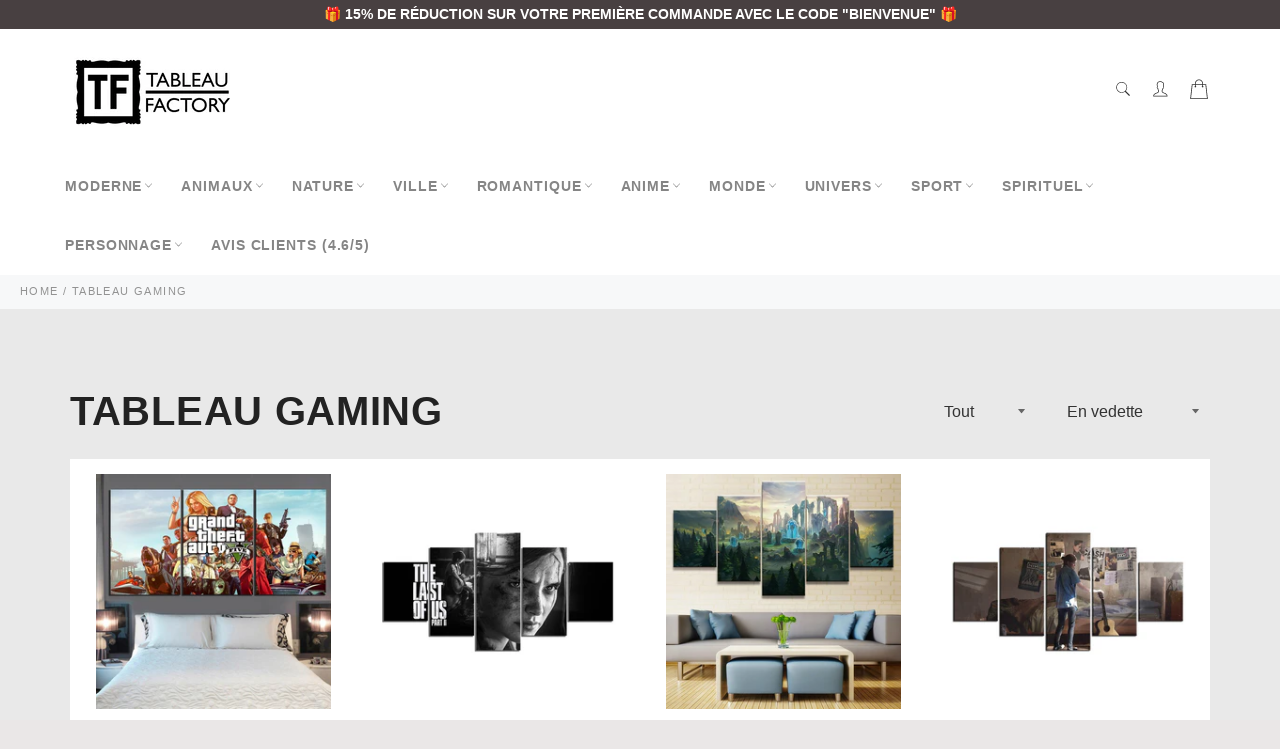

--- FILE ---
content_type: text/html; charset=utf-8
request_url: https://tableau-factory.com/collections/tableau-gaming
body_size: 69149
content:

<!doctype html><html class="no-js" lang="fr"><head><meta charset="utf-8"> <meta http-equiv="X-UA-Compatible" content="IE=edge,chrome=1"> <meta name="viewport" content="width=device-width,initial-scale=1"> <meta name="theme-color" content="#ffffff"> <link rel="shortcut icon" href="//tableau-factory.com/cdn/shop/files/Favicon_3_Tableau_Factory_32x32.png?v=1614307584" type="image/png"><link rel="canonical" href="https://tableau-factory.com/collections/tableau-gaming"> <title> Tableau Gaming | Tableau factory &vert; Tableau factory  </title> <meta name="description" content="Voici notre collection Tableau Gaming, parfaite pour une déco de Gamer. Retrouvez ici les Tableaux de vos jeux vidéos préférés et affirmez votre passion."><!-- /snippets/social-meta-tags.liquid --><meta property="og:site_name" content="Tableau factory "><meta property="og:url" content="https://tableau-factory.com/collections/tableau-gaming"><meta property="og:title" content="Tableau Gaming"><meta property="og:type" content="product.group"><meta property="og:description" content="Voici notre collection Tableau Gaming, parfaite pour une déco de Gamer. Retrouvez ici les Tableaux de vos jeux vidéos préférés et affirmez votre passion."><meta name="twitter:card" content="summary_large_image"><meta name="twitter:title" content="Tableau Gaming"><meta name="twitter:description" content="Voici notre collection Tableau Gaming, parfaite pour une déco de Gamer. Retrouvez ici les Tableaux de vos jeux vidéos préférés et affirmez votre passion."> <script>document.documentElement.className = document.documentElement.className.replace('no-js', 'js');</script>  <link rel="stylesheet preload" href="//tableau-factory.com/cdn/shop/t/3/assets/theme.scss.css?v=141267814063100231171762291388" as="style" onload="this.onload=null;this.rel='stylesheet'"><script>window.theme = window.theme || {};theme.strings = { stockAvailable: "1 restant", addToCart: "Ajouter au panier", soldOut: "Épuisé", unavailable: "Non disponible", noStockAvailable: "L\u0026#39;article n\u0026#39;a pu être ajouté à votre panier car il n\u0026#39;y en a pas assez en stock.", willNotShipUntil: "Sera expédié après [date]", willBeInStockAfter: "Sera en stock à compter de [date]", totalCartDiscount: "Vous économisez [savings]", addressError: "Vous ne trouvez pas cette adresse", addressNoResults: "Aucun résultat pour cette adresse", addressQueryLimit: "Vous avez dépassé la limite de Google utilisation de l'API. Envisager la mise à niveau à un \u003ca href=\"https:\/\/developers.google.com\/maps\/premium\/usage-limits\"\u003erégime spécial\u003c\/a\u003e.", authError: "Il y avait un problème authentifier votre compte Google Maps API.", slideNumber: "Faire glisser [slide_number], en cours"};var themeInfo = 'tableau-factory.myshopify.com'; </script> <script>window.performance && window.performance.mark && window.performance.mark('shopify.content_for_header.start');</script><meta id="shopify-digital-wallet" name="shopify-digital-wallet" content="/51019153602/digital_wallets/dialog"><link rel="alternate" type="application/atom+xml" title="Feed" href="/collections/tableau-gaming.atom" /><link rel="alternate" type="application/json+oembed" href="https://tableau-factory.com/collections/tableau-gaming.oembed"><script async="async" src="/checkouts/internal/preloads.js?locale=fr-FR"></script><script id="shopify-features" type="application/json">{"accessToken":"3654f11af99aaaef6da42b08dd01a81b","betas":["rich-media-storefront-analytics"],"domain":"tableau-factory.com","predictiveSearch":true,"shopId":51019153602,"locale":"fr"}</script><script>var Shopify = Shopify || {};Shopify.shop = "tableau-factory.myshopify.com";Shopify.locale = "fr";Shopify.currency = {"active":"EUR","rate":"1.0"};Shopify.country = "FR";Shopify.theme = {"name":"Billionaire-theme-seo","id":117949661378,"schema_name":"Billionaire Theme","schema_version":"3.4","theme_store_id":null,"role":"main"};Shopify.theme.handle = "null";Shopify.theme.style = {"id":null,"handle":null};Shopify.cdnHost = "tableau-factory.com/cdn";Shopify.routes = Shopify.routes || {};Shopify.routes.root = "/";</script><script type="module">!function(o){(o.Shopify=o.Shopify||{}).modules=!0}(window);</script><script>!function(o){function n(){var o=[];function n(){o.push(Array.prototype.slice.apply(arguments))}return n.q=o,n}var t=o.Shopify=o.Shopify||{};t.loadFeatures=n(),t.autoloadFeatures=n()}(window);</script><script id="shop-js-analytics" type="application/json">{"pageType":"collection"}</script><script defer="defer" async type="module" src="//tableau-factory.com/cdn/shopifycloud/shop-js/modules/v2/client.init-shop-cart-sync_Lpn8ZOi5.fr.esm.js"></script><script defer="defer" async type="module" src="//tableau-factory.com/cdn/shopifycloud/shop-js/modules/v2/chunk.common_X4Hu3kma.esm.js"></script><script defer="defer" async type="module" src="//tableau-factory.com/cdn/shopifycloud/shop-js/modules/v2/chunk.modal_BV0V5IrV.esm.js"></script><script type="module"> await import("//tableau-factory.com/cdn/shopifycloud/shop-js/modules/v2/client.init-shop-cart-sync_Lpn8ZOi5.fr.esm.js");await import("//tableau-factory.com/cdn/shopifycloud/shop-js/modules/v2/chunk.common_X4Hu3kma.esm.js");await import("//tableau-factory.com/cdn/shopifycloud/shop-js/modules/v2/chunk.modal_BV0V5IrV.esm.js"); window.Shopify.SignInWithShop?.initShopCartSync?.({"fedCMEnabled":true,"windoidEnabled":true});</script><script>(function() { var isLoaded = false; function asyncLoad() {if (isLoaded) return;isLoaded = true;var urls = ["https:\/\/loox.io\/widget\/4y-cZn2Kmc\/loox.1615908073587.js?shop=tableau-factory.myshopify.com"];for (var i = 0; i < urls.length; i++) { var s = document.createElement('script'); s.type = 'text/javascript'; s.async = true; s.src = urls[i]; var x = document.getElementsByTagName('script')[0]; x.parentNode.insertBefore(s, x);} }; if(window.attachEvent) {window.attachEvent('onload', asyncLoad); } else {window.addEventListener('load', asyncLoad, false); }})();</script><script id="__st">var __st={"a":51019153602,"offset":3600,"reqid":"0720ace1-1137-4945-a387-0d4328c0f798-1769822571","pageurl":"tableau-factory.com\/collections\/tableau-gaming","u":"e2d79ed40a45","p":"collection","rtyp":"collection","rid":241260626114};</script><script>window.ShopifyPaypalV4VisibilityTracking = true;</script><script id="captcha-bootstrap">!function(){'use strict';const t='contact',e='account',n='new_comment',o=[[t,t],['blogs',n],['comments',n],[t,'customer']],c=[[e,'customer_login'],[e,'guest_login'],[e,'recover_customer_password'],[e,'create_customer']],r=t=>t.map((([t,e])=>`form[action*='/${t}']:not([data-nocaptcha='true']) input[name='form_type'][value='${e}']`)).join(','),a=t=>()=>t?[...document.querySelectorAll(t)].map((t=>t.form)):[];function s(){const t=[...o],e=r(t);return a(e)}const i='password',u='form_key',d=['recaptcha-v3-token','g-recaptcha-response','h-captcha-response',i],f=()=>{try{return window.sessionStorage}catch{return}},m='__shopify_v',_=t=>t.elements[u];function p(t,e,n=!1){try{const o=window.sessionStorage,c=JSON.parse(o.getItem(e)),{data:r}=function(t){const{data:e,action:n}=t;return t[m]||n?{data:e,action:n}:{data:t,action:n}}(c);for(const[e,n]of Object.entries(r))t.elements[e]&&(t.elements[e].value=n);n&&o.removeItem(e)}catch(o){console.error('form repopulation failed',{error:o})}}const l='form_type',E='cptcha';function T(t){t.dataset[E]=!0}const w=window,h=w.document,L='Shopify',v='ce_forms',y='captcha';let A=!1;((t,e)=>{const n=(g='f06e6c50-85a8-45c8-87d0-21a2b65856fe',I='https://cdn.shopify.com/shopifycloud/storefront-forms-hcaptcha/ce_storefront_forms_captcha_hcaptcha.v1.5.2.iife.js',D={infoText:'Protégé par hCaptcha',privacyText:'Confidentialité',termsText:'Conditions'},(t,e,n)=>{const o=w[L][v],c=o.bindForm;if(c)return c(t,g,e,D).then(n);var r;o.q.push([[t,g,e,D],n]),r=I,A||(h.body.append(Object.assign(h.createElement('script'),{id:'captcha-provider',async:!0,src:r})),A=!0)});var g,I,D;w[L]=w[L]||{},w[L][v]=w[L][v]||{},w[L][v].q=[],w[L][y]=w[L][y]||{},w[L][y].protect=function(t,e){n(t,void 0,e),T(t)},Object.freeze(w[L][y]),function(t,e,n,w,h,L){const[v,y,A,g]=function(t,e,n){const i=e?o:[],u=t?c:[],d=[...i,...u],f=r(d),m=r(i),_=r(d.filter((([t,e])=>n.includes(e))));return[a(f),a(m),a(_),s()]}(w,h,L),I=t=>{const e=t.target;return e instanceof HTMLFormElement?e:e&&e.form},D=t=>v().includes(t);t.addEventListener('submit',(t=>{const e=I(t);if(!e)return;const n=D(e)&&!e.dataset.hcaptchaBound&&!e.dataset.recaptchaBound,o=_(e),c=g().includes(e)&&(!o||!o.value);(n||c)&&t.preventDefault(),c&&!n&&(function(t){try{if(!f())return;!function(t){const e=f();if(!e)return;const n=_(t);if(!n)return;const o=n.value;o&&e.removeItem(o)}(t);const e=Array.from(Array(32),(()=>Math.random().toString(36)[2])).join('');!function(t,e){_(t)||t.append(Object.assign(document.createElement('input'),{type:'hidden',name:u})),t.elements[u].value=e}(t,e),function(t,e){const n=f();if(!n)return;const o=[...t.querySelectorAll(`input[type='${i}']`)].map((({name:t})=>t)),c=[...d,...o],r={};for(const[a,s]of new FormData(t).entries())c.includes(a)||(r[a]=s);n.setItem(e,JSON.stringify({[m]:1,action:t.action,data:r}))}(t,e)}catch(e){console.error('failed to persist form',e)}}(e),e.submit())}));const S=(t,e)=>{t&&!t.dataset[E]&&(n(t,e.some((e=>e===t))),T(t))};for(const o of['focusin','change'])t.addEventListener(o,(t=>{const e=I(t);D(e)&&S(e,y())}));const B=e.get('form_key'),M=e.get(l),P=B&&M;t.addEventListener('DOMContentLoaded',(()=>{const t=y();if(P)for(const e of t)e.elements[l].value===M&&p(e,B);[...new Set([...A(),...v().filter((t=>'true'===t.dataset.shopifyCaptcha))])].forEach((e=>S(e,t)))}))}(h,new URLSearchParams(w.location.search),n,t,e,['guest_login'])})(!0,!0)}();</script><script integrity="sha256-4kQ18oKyAcykRKYeNunJcIwy7WH5gtpwJnB7kiuLZ1E=" data-source-attribution="shopify.loadfeatures" defer="defer" src="//tableau-factory.com/cdn/shopifycloud/storefront/assets/storefront/load_feature-a0a9edcb.js" crossorigin="anonymous"></script><script data-source-attribution="shopify.dynamic_checkout.dynamic.init">var Shopify=Shopify||{};Shopify.PaymentButton=Shopify.PaymentButton||{isStorefrontPortableWallets:!0,init:function(){window.Shopify.PaymentButton.init=function(){};var t=document.createElement("script");t.src="https://tableau-factory.com/cdn/shopifycloud/portable-wallets/latest/portable-wallets.fr.js",t.type="module",document.head.appendChild(t)}};</script><script data-source-attribution="shopify.dynamic_checkout.buyer_consent"> function portableWalletsHideBuyerConsent(e){var t=document.getElementById("shopify-buyer-consent"),n=document.getElementById("shopify-subscription-policy-button");t&&n&&(t.classList.add("hidden"),t.setAttribute("aria-hidden","true"),n.removeEventListener("click",e))}function portableWalletsShowBuyerConsent(e){var t=document.getElementById("shopify-buyer-consent"),n=document.getElementById("shopify-subscription-policy-button");t&&n&&(t.classList.remove("hidden"),t.removeAttribute("aria-hidden"),n.addEventListener("click",e))}window.Shopify?.PaymentButton&&(window.Shopify.PaymentButton.hideBuyerConsent=portableWalletsHideBuyerConsent,window.Shopify.PaymentButton.showBuyerConsent=portableWalletsShowBuyerConsent);</script><script data-source-attribution="shopify.dynamic_checkout.cart.bootstrap">document.addEventListener("DOMContentLoaded",(function(){function t(){return document.querySelector("shopify-accelerated-checkout-cart, shopify-accelerated-checkout")}if(t())Shopify.PaymentButton.init();else{new MutationObserver((function(e,n){t()&&(Shopify.PaymentButton.init(),n.disconnect())})).observe(document.body,{childList:!0,subtree:!0})}}));</script><link id="shopify-accelerated-checkout-styles" rel="stylesheet" media="screen" href="https://tableau-factory.com/cdn/shopifycloud/portable-wallets/latest/accelerated-checkout-backwards-compat.css" crossorigin="anonymous">
<style id="shopify-accelerated-checkout-cart">
        #shopify-buyer-consent {
  margin-top: 1em;
  display: inline-block;
  width: 100%;
}

#shopify-buyer-consent.hidden {
  display: none;
}

#shopify-subscription-policy-button {
  background: none;
  border: none;
  padding: 0;
  text-decoration: underline;
  font-size: inherit;
  cursor: pointer;
}

#shopify-subscription-policy-button::before {
  box-shadow: none;
}

      </style>

<script>window.performance && window.performance.mark && window.performance.mark('shopify.content_for_header.end');</script><script>var loox_global_hash = '1746537295157';</script><style>.loox-reviews-default { max-width: 1200px; margin: 0 auto; }.loox-rating .loox-icon { color:#0F25E9; }:root { --lxs-rating-icon-color: #0F25E9; }</style> <!-- Global site tag (gtag.js) - Google Ads: 410877649 --><script async src="https://www.googletagmanager.com/gtag/js?id=AW-410877649"></script><script> window.dataLayer = window.dataLayer || []; function gtag(){dataLayer.push(arguments);} gtag('js', new Date()); gtag('config', 'AW-410877649');</script> <meta name="google-site-verification" content="RFYcwQ_azumtdapYjF4tpt-mw5xmPP5FRWvBS-BVpao" /><script>var gsf_conversion_data = {page_type : 'category', event : 'view_item_list', data : {product_data : [{variant_id : 39538821431490, product_id : 6599004815554, name : "Tableau GTA Los Santos", price : "105.99", currency : "EUR", sku : "27809529-30x45cm-x-3-pcs-framed", brand : "Tableau Factory", variant : "PETIT 30x45cm x 3 / AVEC CHÂSSIS", category : "", quantity : "999" }, {variant_id : 37754162512066, product_id : 6120726954178, name : "Tableau Gaming The Last Of Us", price : "33.99", currency : "EUR", sku : "42043361-size-0-unframed-qt2510", brand : "Tableau Factory", variant : "PETIT 10x15 10x20 10x25cm / TOILES SEULES", category : "", quantity : "39" }, {variant_id : 40808022999234, product_id : 6975569559746, name : "Tableau Faille De l&#39;Invocateur", price : "69.99", currency : "EUR", sku : "200000886:200005377#10x15 10x20 10x25cm;14:1063#Frame", brand : "Tableau factory", variant : "PETIT 10x15 10x20 10x25cm / AVEC CHÂSSIS", category : "", quantity : "1999" }, {variant_id : 39423124046018, product_id : 6567710359746, name : "Tableau The Last Of Us Ellie", price : "35.99", currency : "EUR", sku : "42043361-size-0-unframed-qt2511", brand : "Tableau Factory", variant : "PETIT 10x15 10x20 10x25cm / TOILES SEULES", category : "", quantity : "99" }], total_price :"245.96", shop_currency : "EUR", collection_id : "241260626114", collection_name : "Tableau Gaming" }};</script><meta property="og:image" content="https://cdn.shopify.com/s/files/1/0510/1915/3602/files/TABLEAU_FACTORY_LOGO_NORMAL.png?height=628&pad_color=fff&v=1614304295&width=1200" />
<meta property="og:image:secure_url" content="https://cdn.shopify.com/s/files/1/0510/1915/3602/files/TABLEAU_FACTORY_LOGO_NORMAL.png?height=628&pad_color=fff&v=1614304295&width=1200" />
<meta property="og:image:width" content="1200" />
<meta property="og:image:height" content="628" />
<meta property="og:image:alt" content="Tableau Factory" />
<link href="https://monorail-edge.shopifysvc.com" rel="dns-prefetch">
<script>(function(){if ("sendBeacon" in navigator && "performance" in window) {try {var session_token_from_headers = performance.getEntriesByType('navigation')[0].serverTiming.find(x => x.name == '_s').description;} catch {var session_token_from_headers = undefined;}var session_cookie_matches = document.cookie.match(/_shopify_s=([^;]*)/);var session_token_from_cookie = session_cookie_matches && session_cookie_matches.length === 2 ? session_cookie_matches[1] : "";var session_token = session_token_from_headers || session_token_from_cookie || "";function handle_abandonment_event(e) {var entries = performance.getEntries().filter(function(entry) {return /monorail-edge.shopifysvc.com/.test(entry.name);});if (!window.abandonment_tracked && entries.length === 0) {window.abandonment_tracked = true;var currentMs = Date.now();var navigation_start = performance.timing.navigationStart;var payload = {shop_id: 51019153602,url: window.location.href,navigation_start,duration: currentMs - navigation_start,session_token,page_type: "collection"};window.navigator.sendBeacon("https://monorail-edge.shopifysvc.com/v1/produce", JSON.stringify({schema_id: "online_store_buyer_site_abandonment/1.1",payload: payload,metadata: {event_created_at_ms: currentMs,event_sent_at_ms: currentMs}}));}}window.addEventListener('pagehide', handle_abandonment_event);}}());</script>
<script id="web-pixels-manager-setup">(function e(e,d,r,n,o){if(void 0===o&&(o={}),!Boolean(null===(a=null===(i=window.Shopify)||void 0===i?void 0:i.analytics)||void 0===a?void 0:a.replayQueue)){var i,a;window.Shopify=window.Shopify||{};var t=window.Shopify;t.analytics=t.analytics||{};var s=t.analytics;s.replayQueue=[],s.publish=function(e,d,r){return s.replayQueue.push([e,d,r]),!0};try{self.performance.mark("wpm:start")}catch(e){}var l=function(){var e={modern:/Edge?\/(1{2}[4-9]|1[2-9]\d|[2-9]\d{2}|\d{4,})\.\d+(\.\d+|)|Firefox\/(1{2}[4-9]|1[2-9]\d|[2-9]\d{2}|\d{4,})\.\d+(\.\d+|)|Chrom(ium|e)\/(9{2}|\d{3,})\.\d+(\.\d+|)|(Maci|X1{2}).+ Version\/(15\.\d+|(1[6-9]|[2-9]\d|\d{3,})\.\d+)([,.]\d+|)( \(\w+\)|)( Mobile\/\w+|) Safari\/|Chrome.+OPR\/(9{2}|\d{3,})\.\d+\.\d+|(CPU[ +]OS|iPhone[ +]OS|CPU[ +]iPhone|CPU IPhone OS|CPU iPad OS)[ +]+(15[._]\d+|(1[6-9]|[2-9]\d|\d{3,})[._]\d+)([._]\d+|)|Android:?[ /-](13[3-9]|1[4-9]\d|[2-9]\d{2}|\d{4,})(\.\d+|)(\.\d+|)|Android.+Firefox\/(13[5-9]|1[4-9]\d|[2-9]\d{2}|\d{4,})\.\d+(\.\d+|)|Android.+Chrom(ium|e)\/(13[3-9]|1[4-9]\d|[2-9]\d{2}|\d{4,})\.\d+(\.\d+|)|SamsungBrowser\/([2-9]\d|\d{3,})\.\d+/,legacy:/Edge?\/(1[6-9]|[2-9]\d|\d{3,})\.\d+(\.\d+|)|Firefox\/(5[4-9]|[6-9]\d|\d{3,})\.\d+(\.\d+|)|Chrom(ium|e)\/(5[1-9]|[6-9]\d|\d{3,})\.\d+(\.\d+|)([\d.]+$|.*Safari\/(?![\d.]+ Edge\/[\d.]+$))|(Maci|X1{2}).+ Version\/(10\.\d+|(1[1-9]|[2-9]\d|\d{3,})\.\d+)([,.]\d+|)( \(\w+\)|)( Mobile\/\w+|) Safari\/|Chrome.+OPR\/(3[89]|[4-9]\d|\d{3,})\.\d+\.\d+|(CPU[ +]OS|iPhone[ +]OS|CPU[ +]iPhone|CPU IPhone OS|CPU iPad OS)[ +]+(10[._]\d+|(1[1-9]|[2-9]\d|\d{3,})[._]\d+)([._]\d+|)|Android:?[ /-](13[3-9]|1[4-9]\d|[2-9]\d{2}|\d{4,})(\.\d+|)(\.\d+|)|Mobile Safari.+OPR\/([89]\d|\d{3,})\.\d+\.\d+|Android.+Firefox\/(13[5-9]|1[4-9]\d|[2-9]\d{2}|\d{4,})\.\d+(\.\d+|)|Android.+Chrom(ium|e)\/(13[3-9]|1[4-9]\d|[2-9]\d{2}|\d{4,})\.\d+(\.\d+|)|Android.+(UC? ?Browser|UCWEB|U3)[ /]?(15\.([5-9]|\d{2,})|(1[6-9]|[2-9]\d|\d{3,})\.\d+)\.\d+|SamsungBrowser\/(5\.\d+|([6-9]|\d{2,})\.\d+)|Android.+MQ{2}Browser\/(14(\.(9|\d{2,})|)|(1[5-9]|[2-9]\d|\d{3,})(\.\d+|))(\.\d+|)|K[Aa][Ii]OS\/(3\.\d+|([4-9]|\d{2,})\.\d+)(\.\d+|)/},d=e.modern,r=e.legacy,n=navigator.userAgent;return n.match(d)?"modern":n.match(r)?"legacy":"unknown"}(),u="modern"===l?"modern":"legacy",c=(null!=n?n:{modern:"",legacy:""})[u],f=function(e){return[e.baseUrl,"/wpm","/b",e.hashVersion,"modern"===e.buildTarget?"m":"l",".js"].join("")}({baseUrl:d,hashVersion:r,buildTarget:u}),m=function(e){var d=e.version,r=e.bundleTarget,n=e.surface,o=e.pageUrl,i=e.monorailEndpoint;return{emit:function(e){var a=e.status,t=e.errorMsg,s=(new Date).getTime(),l=JSON.stringify({metadata:{event_sent_at_ms:s},events:[{schema_id:"web_pixels_manager_load/3.1",payload:{version:d,bundle_target:r,page_url:o,status:a,surface:n,error_msg:t},metadata:{event_created_at_ms:s}}]});if(!i)return console&&console.warn&&console.warn("[Web Pixels Manager] No Monorail endpoint provided, skipping logging."),!1;try{return self.navigator.sendBeacon.bind(self.navigator)(i,l)}catch(e){}var u=new XMLHttpRequest;try{return u.open("POST",i,!0),u.setRequestHeader("Content-Type","text/plain"),u.send(l),!0}catch(e){return console&&console.warn&&console.warn("[Web Pixels Manager] Got an unhandled error while logging to Monorail."),!1}}}}({version:r,bundleTarget:l,surface:e.surface,pageUrl:self.location.href,monorailEndpoint:e.monorailEndpoint});try{o.browserTarget=l,function(e){var d=e.src,r=e.async,n=void 0===r||r,o=e.onload,i=e.onerror,a=e.sri,t=e.scriptDataAttributes,s=void 0===t?{}:t,l=document.createElement("script"),u=document.querySelector("head"),c=document.querySelector("body");if(l.async=n,l.src=d,a&&(l.integrity=a,l.crossOrigin="anonymous"),s)for(var f in s)if(Object.prototype.hasOwnProperty.call(s,f))try{l.dataset[f]=s[f]}catch(e){}if(o&&l.addEventListener("load",o),i&&l.addEventListener("error",i),u)u.appendChild(l);else{if(!c)throw new Error("Did not find a head or body element to append the script");c.appendChild(l)}}({src:f,async:!0,onload:function(){if(!function(){var e,d;return Boolean(null===(d=null===(e=window.Shopify)||void 0===e?void 0:e.analytics)||void 0===d?void 0:d.initialized)}()){var d=window.webPixelsManager.init(e)||void 0;if(d){var r=window.Shopify.analytics;r.replayQueue.forEach((function(e){var r=e[0],n=e[1],o=e[2];d.publishCustomEvent(r,n,o)})),r.replayQueue=[],r.publish=d.publishCustomEvent,r.visitor=d.visitor,r.initialized=!0}}},onerror:function(){return m.emit({status:"failed",errorMsg:"".concat(f," has failed to load")})},sri:function(e){var d=/^sha384-[A-Za-z0-9+/=]+$/;return"string"==typeof e&&d.test(e)}(c)?c:"",scriptDataAttributes:o}),m.emit({status:"loading"})}catch(e){m.emit({status:"failed",errorMsg:(null==e?void 0:e.message)||"Unknown error"})}}})({shopId: 51019153602,storefrontBaseUrl: "https://tableau-factory.com",extensionsBaseUrl: "https://extensions.shopifycdn.com/cdn/shopifycloud/web-pixels-manager",monorailEndpoint: "https://monorail-edge.shopifysvc.com/unstable/produce_batch",surface: "storefront-renderer",enabledBetaFlags: ["2dca8a86"],webPixelsConfigList: [{"id":"978649427","configuration":"{\"config\":\"{\\\"pixel_id\\\":\\\"G-0JMKC9RY4Z\\\",\\\"gtag_events\\\":[{\\\"type\\\":\\\"purchase\\\",\\\"action_label\\\":\\\"G-0JMKC9RY4Z\\\"},{\\\"type\\\":\\\"page_view\\\",\\\"action_label\\\":\\\"G-0JMKC9RY4Z\\\"},{\\\"type\\\":\\\"view_item\\\",\\\"action_label\\\":\\\"G-0JMKC9RY4Z\\\"},{\\\"type\\\":\\\"search\\\",\\\"action_label\\\":\\\"G-0JMKC9RY4Z\\\"},{\\\"type\\\":\\\"add_to_cart\\\",\\\"action_label\\\":\\\"G-0JMKC9RY4Z\\\"},{\\\"type\\\":\\\"begin_checkout\\\",\\\"action_label\\\":\\\"G-0JMKC9RY4Z\\\"},{\\\"type\\\":\\\"add_payment_info\\\",\\\"action_label\\\":\\\"G-0JMKC9RY4Z\\\"}],\\\"enable_monitoring_mode\\\":false}\"}","eventPayloadVersion":"v1","runtimeContext":"OPEN","scriptVersion":"b2a88bafab3e21179ed38636efcd8a93","type":"APP","apiClientId":1780363,"privacyPurposes":[],"dataSharingAdjustments":{"protectedCustomerApprovalScopes":["read_customer_address","read_customer_email","read_customer_name","read_customer_personal_data","read_customer_phone"]}},{"id":"shopify-app-pixel","configuration":"{}","eventPayloadVersion":"v1","runtimeContext":"STRICT","scriptVersion":"0450","apiClientId":"shopify-pixel","type":"APP","privacyPurposes":["ANALYTICS","MARKETING"]},{"id":"shopify-custom-pixel","eventPayloadVersion":"v1","runtimeContext":"LAX","scriptVersion":"0450","apiClientId":"shopify-pixel","type":"CUSTOM","privacyPurposes":["ANALYTICS","MARKETING"]}],isMerchantRequest: false,initData: {"shop":{"name":"Tableau factory ","paymentSettings":{"currencyCode":"EUR"},"myshopifyDomain":"tableau-factory.myshopify.com","countryCode":"EE","storefrontUrl":"https:\/\/tableau-factory.com"},"customer":null,"cart":null,"checkout":null,"productVariants":[],"purchasingCompany":null},},"https://tableau-factory.com/cdn","1d2a099fw23dfb22ep557258f5m7a2edbae",{"modern":"","legacy":""},{"shopId":"51019153602","storefrontBaseUrl":"https:\/\/tableau-factory.com","extensionBaseUrl":"https:\/\/extensions.shopifycdn.com\/cdn\/shopifycloud\/web-pixels-manager","surface":"storefront-renderer","enabledBetaFlags":"[\"2dca8a86\"]","isMerchantRequest":"false","hashVersion":"1d2a099fw23dfb22ep557258f5m7a2edbae","publish":"custom","events":"[[\"page_viewed\",{}],[\"collection_viewed\",{\"collection\":{\"id\":\"241260626114\",\"title\":\"Tableau Gaming\",\"productVariants\":[{\"price\":{\"amount\":105.99,\"currencyCode\":\"EUR\"},\"product\":{\"title\":\"Tableau GTA \u003cbr\u003e Los Santos\",\"vendor\":\"Tableau Factory\",\"id\":\"6599004815554\",\"untranslatedTitle\":\"Tableau GTA \u003cbr\u003e Los Santos\",\"url\":\"\/products\/tableau-gta-los-santos\",\"type\":\"\"},\"id\":\"39538821431490\",\"image\":{\"src\":\"\/\/tableau-factory.com\/cdn\/shop\/products\/product-image-1012786610.jpg?v=1616664236\"},\"sku\":\"27809529-30x45cm-x-3-pcs-framed\",\"title\":\"PETIT 30x45cm x 3 \/ AVEC CHÂSSIS\",\"untranslatedTitle\":\"PETIT 30x45cm x 3 \/ AVEC CHÂSSIS\"},{\"price\":{\"amount\":33.99,\"currencyCode\":\"EUR\"},\"product\":{\"title\":\"Tableau Gaming \u003cbr\u003e The Last Of Us\",\"vendor\":\"Tableau Factory\",\"id\":\"6120726954178\",\"untranslatedTitle\":\"Tableau Gaming \u003cbr\u003e The Last Of Us\",\"url\":\"\/products\/tableau-gaming-the-last-of-us\",\"type\":\"\"},\"id\":\"37754162512066\",\"image\":{\"src\":\"\/\/tableau-factory.com\/cdn\/shop\/products\/product-image-1634917599.jpg?v=1614853623\"},\"sku\":\"42043361-size-0-unframed-qt2510\",\"title\":\"PETIT 10x15 10x20 10x25cm \/ TOILES SEULES\",\"untranslatedTitle\":\"PETIT 10x15 10x20 10x25cm \/ TOILES SEULES\"},{\"price\":{\"amount\":69.99,\"currencyCode\":\"EUR\"},\"product\":{\"title\":\"Tableau Faille \u003cbr\u003e De l'Invocateur\",\"vendor\":\"Tableau factory\",\"id\":\"6975569559746\",\"untranslatedTitle\":\"Tableau Faille \u003cbr\u003e De l'Invocateur\",\"url\":\"\/products\/tableau-faille-de-linvocateur\",\"type\":\"\"},\"id\":\"40808022999234\",\"image\":{\"src\":\"\/\/tableau-factory.com\/cdn\/shop\/products\/HTB1FI6oRgHqK1RjSZFEq6AGMXXaM.jpg?v=1631177199\"},\"sku\":\"200000886:200005377#10x15 10x20 10x25cm;14:1063#Frame\",\"title\":\"PETIT 10x15 10x20 10x25cm \/ AVEC CHÂSSIS\",\"untranslatedTitle\":\"PETIT 10x15 10x20 10x25cm \/ AVEC CHÂSSIS\"},{\"price\":{\"amount\":35.99,\"currencyCode\":\"EUR\"},\"product\":{\"title\":\"Tableau The Last Of Us \u003cbr\u003e Ellie\",\"vendor\":\"Tableau Factory\",\"id\":\"6567710359746\",\"untranslatedTitle\":\"Tableau The Last Of Us \u003cbr\u003e Ellie\",\"url\":\"\/products\/tableau-the-last-of-us-ellie\",\"type\":\"\"},\"id\":\"39423124046018\",\"image\":{\"src\":\"\/\/tableau-factory.com\/cdn\/shop\/products\/product-image-1634917602.jpg?v=1615559504\"},\"sku\":\"42043361-size-0-unframed-qt2511\",\"title\":\"PETIT 10x15 10x20 10x25cm \/ TOILES SEULES\",\"untranslatedTitle\":\"PETIT 10x15 10x20 10x25cm \/ TOILES SEULES\"},{\"price\":{\"amount\":63.99,\"currencyCode\":\"EUR\"},\"product\":{\"title\":\"Tableau Counter \u003cbr\u003e Strike\",\"vendor\":\"Tableau Factory\",\"id\":\"6563546661058\",\"untranslatedTitle\":\"Tableau Counter \u003cbr\u003e Strike\",\"url\":\"\/products\/tableau-counter-strike\",\"type\":\"\"},\"id\":\"39578721124546\",\"image\":{\"src\":\"\/\/tableau-factory.com\/cdn\/shop\/products\/product-image-1697890517.jpg?v=1615315267\"},\"sku\":\"44204248-10x15-10x20-10x25cm-frame\",\"title\":\"PETIT 10x15 10x20 10x25cm \/ AVEC CHÂSSIS\",\"untranslatedTitle\":\"PETIT 10x15 10x20 10x25cm \/ AVEC CHÂSSIS\"},{\"price\":{\"amount\":69.99,\"currencyCode\":\"EUR\"},\"product\":{\"title\":\"Tableau Gaming \u003cbr\u003e LOL Morgana\",\"vendor\":\"Tableau Factory\",\"id\":\"6563545809090\",\"untranslatedTitle\":\"Tableau Gaming \u003cbr\u003e LOL Morgana\",\"url\":\"\/products\/tableau-gaming-lol-morgana\",\"type\":\"\"},\"id\":\"39714565030082\",\"image\":{\"src\":\"\/\/tableau-factory.com\/cdn\/shop\/products\/product-image-1697890954.jpg?v=1615314795\"},\"sku\":\"41015444-10x15-10x20-10x25cm-framed\",\"title\":\"PETIT 10x15 10x20 10x25cm \/ AVEC CHÂSSIS\",\"untranslatedTitle\":\"PETIT 10x15 10x20 10x25cm \/ AVEC CHÂSSIS\"},{\"price\":{\"amount\":63.99,\"currencyCode\":\"EUR\"},\"product\":{\"title\":\"Tableau Gaming \u003cbr\u003e LOL Jinx\",\"vendor\":\"Tableau Factory\",\"id\":\"6563545055426\",\"untranslatedTitle\":\"Tableau Gaming \u003cbr\u003e LOL Jinx\",\"url\":\"\/products\/tableau-gaming-lol-jinx\",\"type\":\"\"},\"id\":\"39395385737410\",\"image\":{\"src\":\"\/\/tableau-factory.com\/cdn\/shop\/products\/product-image-1697891603.jpg?v=1615314478\"},\"sku\":\"43805225-10x15-10x20-10x25cm-with-frame\",\"title\":\"PETIT 10x15 10x20 10x25cm \/ AVEC CHÂSSIS\",\"untranslatedTitle\":\"PETIT 10x15 10x20 10x25cm \/ AVEC CHÂSSIS\"},{\"price\":{\"amount\":63.99,\"currencyCode\":\"EUR\"},\"product\":{\"title\":\"Tableau Red Dead \u003cbr\u003e Redemption 2\",\"vendor\":\"Tableau Factory\",\"id\":\"6563514417346\",\"untranslatedTitle\":\"Tableau Red Dead \u003cbr\u003e Redemption 2\",\"url\":\"\/products\/tableau-red-dead-redemption-2\",\"type\":\"\"},\"id\":\"39395179692226\",\"image\":{\"src\":\"\/\/tableau-factory.com\/cdn\/shop\/products\/product-image-1697893205.jpg?v=1615313061\"},\"sku\":\"43805280-10x15-10x20-10x25cm-with-frame\",\"title\":\"PETIT 10x15 10x20 10x25cm \/ AVEC CHÂSSIS\",\"untranslatedTitle\":\"PETIT 10x15 10x20 10x25cm \/ AVEC CHÂSSIS\"},{\"price\":{\"amount\":69.99,\"currencyCode\":\"EUR\"},\"product\":{\"title\":\"Tableau Gaming \u003cbr\u003e Donkey Kong\",\"vendor\":\"Tableau Factory\",\"id\":\"6562029600962\",\"untranslatedTitle\":\"Tableau Gaming \u003cbr\u003e Donkey Kong\",\"url\":\"\/products\/tableau-gaming-donkey-kong\",\"type\":\"\"},\"id\":\"39383941382338\",\"image\":{\"src\":\"\/\/tableau-factory.com\/cdn\/shop\/products\/product-image-639700541.jpg?v=1615214531\"},\"sku\":\"15611774-10x15-10x20-10x25cm-frame\",\"title\":\"PETIT 10x15 10x20 10x25cm \/ AVEC CHÂSSIS\",\"untranslatedTitle\":\"PETIT 10x15 10x20 10x25cm \/ AVEC CHÂSSIS\"},{\"price\":{\"amount\":33.99,\"currencyCode\":\"EUR\"},\"product\":{\"title\":\"Tableau Gaming \u003cbr\u003e Sonic\",\"vendor\":\"Tableau Factory\",\"id\":\"6562028257474\",\"untranslatedTitle\":\"Tableau Gaming \u003cbr\u003e Sonic\",\"url\":\"\/products\/tableau-gaming-sonic\",\"type\":\"\"},\"id\":\"39383933354178\",\"image\":{\"src\":\"\/\/tableau-factory.com\/cdn\/shop\/products\/product-image-1697384008.jpg?v=1615214139\"},\"sku\":\"43790189-10x15-10x20-10x25cm-no-frame\",\"title\":\"PETIT 10x15 10x20 10x25cm \/ TOILES SEULES\",\"untranslatedTitle\":\"PETIT 10x15 10x20 10x25cm \/ TOILES SEULES\"},{\"price\":{\"amount\":35.99,\"currencyCode\":\"EUR\"},\"product\":{\"title\":\"Tableau Forza \u003cbr\u003e Horizon 4\",\"vendor\":\"Tableau Factory\",\"id\":\"6553155829954\",\"untranslatedTitle\":\"Tableau Forza \u003cbr\u003e Horizon 4\",\"url\":\"\/products\/tableau-forza-horizon-4\",\"type\":\"\"},\"id\":\"39344128819394\",\"image\":{\"src\":\"\/\/tableau-factory.com\/cdn\/shop\/products\/product-image-1648157359.jpg?v=1614853781\"},\"sku\":\"42399781-10x15-10x20-10x25cm-no-frame\",\"title\":\"PETIT 10x15 10x20 10x25cm \/ TOILES SEULES\",\"untranslatedTitle\":\"PETIT 10x15 10x20 10x25cm \/ TOILES SEULES\"},{\"price\":{\"amount\":69.99,\"currencyCode\":\"EUR\"},\"product\":{\"title\":\"Tableau De \u003cbr\u003e Aloy\",\"vendor\":\"Tableau Factory\",\"id\":\"6679284023490\",\"untranslatedTitle\":\"Tableau De \u003cbr\u003e Aloy\",\"url\":\"\/products\/tableau-de-aloy\",\"type\":\"\"},\"id\":\"39812402806978\",\"image\":{\"src\":\"\/\/tableau-factory.com\/cdn\/shop\/products\/product-image-1397872881.jpg?v=1619604648\"},\"sku\":\"36732283-10x15-10x20-10x25cm-frame\",\"title\":\"PETIT 10x15 10x20 10x25cm \/ AVEC CHÂSSIS\",\"untranslatedTitle\":\"PETIT 10x15 10x20 10x25cm \/ AVEC CHÂSSIS\"},{\"price\":{\"amount\":69.99,\"currencyCode\":\"EUR\"},\"product\":{\"title\":\"Tableau Déco \u003cbr\u003e Gaming\",\"vendor\":\"Tableau Factory\",\"id\":\"6709035368642\",\"untranslatedTitle\":\"Tableau Déco \u003cbr\u003e Gaming\",\"url\":\"\/products\/tableau-deco-gaming\",\"type\":\"\"},\"id\":\"39891580354754\",\"image\":{\"src\":\"\/\/tableau-factory.com\/cdn\/shop\/products\/product-image-1611749000.jpg?v=1620643041\"},\"sku\":\"41478012-30x42cm-with-frame-1p-jc11361\",\"title\":\"PETIT 30x42cm \/ AVEC CHÂSSIS\",\"untranslatedTitle\":\"PETIT 30x42cm \/ AVEC CHÂSSIS\"},{\"price\":{\"amount\":69.99,\"currencyCode\":\"EUR\"},\"product\":{\"title\":\"Tableau World Of Warcraft \u003cbr\u003e Lich King\",\"vendor\":\"Tableau Factory\",\"id\":\"6751067635906\",\"untranslatedTitle\":\"Tableau World Of Warcraft \u003cbr\u003e Lich King\",\"url\":\"\/products\/tableau-world-of-warcraft-lich-king\",\"type\":\"\"},\"id\":\"40266923704514\",\"image\":{\"src\":\"\/\/tableau-factory.com\/cdn\/shop\/products\/product-image-874003743.jpg?v=1622209741\"},\"sku\":\"22610526-10x15-10x20-10x25cm-frame\",\"title\":\"PETIT 10x15 10x20  10x25cm \/ AVEC CHÂSSIS\",\"untranslatedTitle\":\"PETIT 10x15 10x20  10x25cm \/ AVEC CHÂSSIS\"},{\"price\":{\"amount\":63.99,\"currencyCode\":\"EUR\"},\"product\":{\"title\":\"Tableau Gaming \u003cbr\u003e GTA\",\"vendor\":\"Tableau Factory\",\"id\":\"6599003832514\",\"untranslatedTitle\":\"Tableau Gaming \u003cbr\u003e GTA\",\"url\":\"\/products\/tableau-gaming-gta\",\"type\":\"\"},\"id\":\"39538808389826\",\"image\":{\"src\":\"\/\/tableau-factory.com\/cdn\/shop\/products\/product-image-1708932869.jpg?v=1616663928\"},\"sku\":\"44092400-10x15-10x20-10x25cm-frame\",\"title\":\"PETIT 10x15 10x20 10x25cm \/ AVEC CHÂSSIS\",\"untranslatedTitle\":\"PETIT 10x15 10x20 10x25cm \/ AVEC CHÂSSIS\"},{\"price\":{\"amount\":69.99,\"currencyCode\":\"EUR\"},\"product\":{\"title\":\"Tableau Gaming Call of Duty\",\"vendor\":\"Tableau factory\",\"id\":\"6945539358914\",\"untranslatedTitle\":\"Tableau Gaming Call of Duty\",\"url\":\"\/products\/tableau-call-of-duty-ghosts\",\"type\":\"Tableau\"},\"id\":\"40705111130306\",\"image\":{\"src\":\"\/\/tableau-factory.com\/cdn\/shop\/products\/tableau-call-of-duty-ghosts-avenue-des-tableaux-779.jpg?v=1630055563\"},\"sku\":\"46306526-10x15-10x20-10x25cm-framed\",\"title\":\"PETIT 10x15 10x20 10x25cm \/ AVEC CHÂSSIS\",\"untranslatedTitle\":\"PETIT 10x15 10x20 10x25cm \/ AVEC CHÂSSIS\"},{\"price\":{\"amount\":69.99,\"currencyCode\":\"EUR\"},\"product\":{\"title\":\"Tableau Jeu Vidéo God Of War\",\"vendor\":\"Tableau factory\",\"id\":\"6945539522754\",\"untranslatedTitle\":\"Tableau Jeu Vidéo God Of War\",\"url\":\"\/products\/tableau-god-of-war\",\"type\":\"Tableau\"},\"id\":\"40705112047810\",\"image\":{\"src\":\"\/\/tableau-factory.com\/cdn\/shop\/products\/tableau-god-of-war-avenue-des-tableaux-204.jpg?v=1629998151\"},\"sku\":\"46306442-10x15-10x20-10x25cm-framed\",\"title\":\"PETIT 10x15 10x20 10x25cm \/ AVEC CHÂSSIS\",\"untranslatedTitle\":\"PETIT 10x15 10x20 10x25cm \/ AVEC CHÂSSIS\"},{\"price\":{\"amount\":69.99,\"currencyCode\":\"EUR\"},\"product\":{\"title\":\"Tableau Gaming God Of War 5 Pieces\",\"vendor\":\"Tableau factory\",\"id\":\"6945539424450\",\"untranslatedTitle\":\"Tableau Gaming God Of War 5 Pieces\",\"url\":\"\/products\/tableau-god-of-war-deco\",\"type\":\"Tableau\"},\"id\":\"40705111556290\",\"image\":{\"src\":\"\/\/tableau-factory.com\/cdn\/shop\/products\/tableau-god-of-war-5-pieces-avenue-des-tableaux-452.jpg?v=1630055792\"},\"sku\":\"46306448-10x15-10x20-10x25cm-framed\",\"title\":\"PETIT 10x15 10x20 10x25cm \/ AVEC CHÂSSIS\",\"untranslatedTitle\":\"PETIT 10x15 10x20 10x25cm \/ AVEC CHÂSSIS\"},{\"price\":{\"amount\":69.99,\"currencyCode\":\"EUR\"},\"product\":{\"title\":\"Tableau Jeu Vidéo Mortal Kombat\",\"vendor\":\"Tableau factory\",\"id\":\"6945539227842\",\"untranslatedTitle\":\"Tableau Jeu Vidéo Mortal Kombat\",\"url\":\"\/products\/tableau-mortal-kombat\",\"type\":\"Tableau\"},\"id\":\"40705110704322\",\"image\":{\"src\":\"\/\/tableau-factory.com\/cdn\/shop\/products\/tableau-mortal-kombat-avenue-des-tableaux-332.jpg?v=1630055931\"},\"sku\":\"46306578-10x15-10x20-10x25cm-framed\",\"title\":\"PETIT 10x15 10x20 10x25cm \/ AVEC CHÂSSIS\",\"untranslatedTitle\":\"PETIT 10x15 10x20 10x25cm \/ AVEC CHÂSSIS\"},{\"price\":{\"amount\":69.99,\"currencyCode\":\"EUR\"},\"product\":{\"title\":\"Tableau Gaming Overwatch\",\"vendor\":\"Tableau factory\",\"id\":\"6945539195074\",\"untranslatedTitle\":\"Tableau Gaming Overwatch\",\"url\":\"\/products\/tableau-gaming-overwatch\",\"type\":\"Tableau\"},\"id\":\"40705110442178\",\"image\":{\"src\":\"\/\/tableau-factory.com\/cdn\/shop\/products\/tableau-overwatch-avenue-des-tableaux-390.jpg?v=1630056044\"},\"sku\":\"46306594-10x15-10x20-10x25cm-framed\",\"title\":\"PETIT 10x15 10x20 10x25cm \/ AVEC CHÂSSIS\",\"untranslatedTitle\":\"PETIT 10x15 10x20 10x25cm \/ AVEC CHÂSSIS\"},{\"price\":{\"amount\":69.99,\"currencyCode\":\"EUR\"},\"product\":{\"title\":\"Tableau Jeu Vidéo Destiny\",\"vendor\":\"Tableau factory\",\"id\":\"6945539096770\",\"untranslatedTitle\":\"Tableau Jeu Vidéo Destiny\",\"url\":\"\/products\/tableau-jeu-video-destiny\",\"type\":\"Tableau\"},\"id\":\"40705110114498\",\"image\":{\"src\":\"\/\/tableau-factory.com\/cdn\/shop\/products\/tableau-destiny-avenue-des-tableaux-212.jpg?v=1630057026\"},\"sku\":\"46306653-10x15-10x20-10x25cm-framed\",\"title\":\"PETIT 10x15 10x20 10x25cm \/ AVEC CHÂSSIS\",\"untranslatedTitle\":\"PETIT 10x15 10x20 10x25cm \/ AVEC CHÂSSIS\"},{\"price\":{\"amount\":69.99,\"currencyCode\":\"EUR\"},\"product\":{\"title\":\"Tableau Gaming Battlefield V\",\"vendor\":\"Tableau factory\",\"id\":\"6945539064002\",\"untranslatedTitle\":\"Tableau Gaming Battlefield V\",\"url\":\"\/products\/tableau-gaming-battlefield-5\",\"type\":\"Tableau\"},\"id\":\"40705109852354\",\"image\":{\"src\":\"\/\/tableau-factory.com\/cdn\/shop\/products\/tableau-battlefield-5-avenue-des-tableaux-329.jpg?v=1630057153\"},\"sku\":\"46306673-10x15-10x20-10x25cm-framed\",\"title\":\"PETIT 10x15 10x20 10x25cm \/ AVEC CHÂSSIS\",\"untranslatedTitle\":\"PETIT 10x15 10x20 10x25cm \/ AVEC CHÂSSIS\"},{\"price\":{\"amount\":69.99,\"currencyCode\":\"EUR\"},\"product\":{\"title\":\"Tableau Jeu Vidéo Watch Dogs\",\"vendor\":\"Tableau factory\",\"id\":\"6945538998466\",\"untranslatedTitle\":\"Tableau Jeu Vidéo Watch Dogs\",\"url\":\"\/products\/tableau-jeu-video-watch-dogs\",\"type\":\"Tableau\"},\"id\":\"40705109557442\",\"image\":{\"src\":\"\/\/tableau-factory.com\/cdn\/shop\/products\/tableau-deco-jeux-video-avenue-des-tableaux-590.jpg?v=1630057401\"},\"sku\":\"46306688-10x15-10x20-10x25cm-framed\",\"title\":\"PETIT 10x15 10x20 10x25cm \/ AVEC CHÂSSIS\",\"untranslatedTitle\":\"PETIT 10x15 10x20 10x25cm \/ AVEC CHÂSSIS\"},{\"price\":{\"amount\":69.99,\"currencyCode\":\"EUR\"},\"product\":{\"title\":\"Tableau Jeu Vidéo StarCraft II\",\"vendor\":\"Tableau factory\",\"id\":\"6945538867394\",\"untranslatedTitle\":\"Tableau Jeu Vidéo StarCraft II\",\"url\":\"\/products\/tableau-jeu-video-starcraft\",\"type\":\"Tableau\"},\"id\":\"40705109033154\",\"image\":{\"src\":\"\/\/tableau-factory.com\/cdn\/shop\/products\/tableau-sur-toile-jeux-video-avenue-des-tableaux-375.jpg?v=1630057528\"},\"sku\":\"46306693-10x15-10x20-10x25cm-framed\",\"title\":\"PETIT 10x15 10x20 10x25cm \/ AVEC CHÂSSIS\",\"untranslatedTitle\":\"PETIT 10x15 10x20 10x25cm \/ AVEC CHÂSSIS\"},{\"price\":{\"amount\":63.99,\"currencyCode\":\"EUR\"},\"product\":{\"title\":\"The Last Of Us \u003cbr\u003e Tableau\",\"vendor\":\"Tableau Factory\",\"id\":\"6567708197058\",\"untranslatedTitle\":\"The Last Of Us \u003cbr\u003e Tableau\",\"url\":\"\/products\/the-last-of-us-tableau\",\"type\":\"\"},\"id\":\"39423112609986\",\"image\":{\"src\":\"\/\/tableau-factory.com\/cdn\/shop\/products\/product-image-1634917601.jpg?v=1615559074\"},\"sku\":\"42043361-size-0-framed-qt2509\",\"title\":\"PETIT 10x15 10x20 10x25cm \/ AVEC CHÂSSIS\",\"untranslatedTitle\":\"PETIT 10x15 10x20 10x25cm \/ AVEC CHÂSSIS\"},{\"price\":{\"amount\":69.99,\"currencyCode\":\"EUR\"},\"product\":{\"title\":\"Tableau Jeu Vidéo Ark Survival\",\"vendor\":\"Tableau factory\",\"id\":\"6945538801858\",\"untranslatedTitle\":\"Tableau Jeu Vidéo Ark Survival\",\"url\":\"\/products\/tableau-jeu-video-ark-survival\",\"type\":\"Tableau\"},\"id\":\"40705108738242\",\"image\":{\"src\":\"\/\/tableau-factory.com\/cdn\/shop\/products\/tableau-ark-survival-avenue-des-tableaux-425.jpg?v=1630057652\"},\"sku\":\"46306698-10x15-10x20-10x25cm-framed\",\"title\":\"PETIT 10x15 10x20 10x25cm \/ AVEC CHÂSSIS\",\"untranslatedTitle\":\"PETIT 10x15 10x20 10x25cm \/ AVEC CHÂSSIS\"},{\"price\":{\"amount\":69.99,\"currencyCode\":\"EUR\"},\"product\":{\"title\":\"Tableau Jeu Vidéo Fortnite\",\"vendor\":\"Tableau factory\",\"id\":\"6945538736322\",\"untranslatedTitle\":\"Tableau Jeu Vidéo Fortnite\",\"url\":\"\/products\/tableau-jeu-video-fortnite\",\"type\":\"Tableau\"},\"id\":\"40705108312258\",\"image\":{\"src\":\"\/\/tableau-factory.com\/cdn\/shop\/products\/tableau-fortnite-avenue-des-tableaux-526.jpg?v=1630059546\"},\"sku\":\"46306701-10x15-10x20-10x25cm-framed\",\"title\":\"PETIT 10x15 10x20 10x25cm \/ AVEC CHÂSSIS\",\"untranslatedTitle\":\"PETIT 10x15 10x20 10x25cm \/ AVEC CHÂSSIS\"},{\"price\":{\"amount\":69.99,\"currencyCode\":\"EUR\"},\"product\":{\"title\":\"Tableau Jeu Vidéo Apex\",\"vendor\":\"Tableau factory\",\"id\":\"6945538670786\",\"untranslatedTitle\":\"Tableau Jeu Vidéo Apex\",\"url\":\"\/products\/tableau-jeu-video-apex\",\"type\":\"Tableau\"},\"id\":\"40705108017346\",\"image\":{\"src\":\"\/\/tableau-factory.com\/cdn\/shop\/products\/tableau-apex-avenue-des-tableaux-189.jpg?v=1630059842\"},\"sku\":\"46306703-10x15-10x20-10x25cm-framed\",\"title\":\"PETIT 10x15 10x20 10x25cm \/ AVEC CHÂSSIS\",\"untranslatedTitle\":\"PETIT 10x15 10x20 10x25cm \/ AVEC CHÂSSIS\"},{\"price\":{\"amount\":69.99,\"currencyCode\":\"EUR\"},\"product\":{\"title\":\"Tableau Gaming Fortnite 5 Pieces\",\"vendor\":\"Tableau factory\",\"id\":\"6945538638018\",\"untranslatedTitle\":\"Tableau Gaming Fortnite 5 Pieces\",\"url\":\"\/products\/tableau-gaming-fortnite-5-pieces\",\"type\":\"Tableau\"},\"id\":\"40705107755202\",\"image\":{\"src\":\"\/\/tableau-factory.com\/cdn\/shop\/products\/tableau-fortnite-5-pieces-avenue-des-tableaux-393.jpg?v=1630059999\"},\"sku\":\"46306712-10x15-10x20-10x25cm-framed\",\"title\":\"PETIT 10x15 10x20 10x25cm \/ AVEC CHÂSSIS\",\"untranslatedTitle\":\"PETIT 10x15 10x20 10x25cm \/ AVEC CHÂSSIS\"},{\"price\":{\"amount\":69.99,\"currencyCode\":\"EUR\"},\"product\":{\"title\":\"Tableau Jeu Vidéo World Of Tanks\",\"vendor\":\"Tableau factory\",\"id\":\"6945538539714\",\"untranslatedTitle\":\"Tableau Jeu Vidéo World Of Tanks\",\"url\":\"\/products\/tableau-jeu-video-world-of-tanks\",\"type\":\"Tableau\"},\"id\":\"40705107198146\",\"image\":{\"src\":\"\/\/tableau-factory.com\/cdn\/shop\/products\/tableau-world-of-tanks-avenue-des-tableaux-186.jpg?v=1630060190\"},\"sku\":\"46306740-10x15-10x20-10x25cm-framed\",\"title\":\"PETIT 10x15 10x20 10x25cm \/ AVEC CHÂSSIS\",\"untranslatedTitle\":\"PETIT 10x15 10x20 10x25cm \/ AVEC CHÂSSIS\"},{\"price\":{\"amount\":69.99,\"currencyCode\":\"EUR\"},\"product\":{\"title\":\"Tableau Jeu Vidéo GTA V\",\"vendor\":\"Tableau factory\",\"id\":\"6945538277570\",\"untranslatedTitle\":\"Tableau Jeu Vidéo GTA V\",\"url\":\"\/products\/tableau-jeu-video-gta-5\",\"type\":\"Tableau\"},\"id\":\"40705106870466\",\"image\":{\"src\":\"\/\/tableau-factory.com\/cdn\/shop\/products\/tableau-gta-5-avenue-des-tableaux-869.jpg?v=1630060379\"},\"sku\":\"46306752-10x15-10x20-10x25cm-framed\",\"title\":\"PETIT 10x15 10x20 10x25cm \/ AVEC CHÂSSIS\",\"untranslatedTitle\":\"PETIT 10x15 10x20 10x25cm \/ AVEC CHÂSSIS\"},{\"price\":{\"amount\":69.99,\"currencyCode\":\"EUR\"},\"product\":{\"title\":\"Tableau Gaming God Of War Kratos\",\"vendor\":\"Tableau factory\",\"id\":\"6945538212034\",\"untranslatedTitle\":\"Tableau Gaming God Of War Kratos\",\"url\":\"\/products\/tableau-gaming-kratos\",\"type\":\"Tableau\"},\"id\":\"40705106575554\",\"image\":{\"src\":\"\/\/tableau-factory.com\/cdn\/shop\/products\/tableau-kratos-avenue-des-tableaux-367.jpg?v=1630060773\"},\"sku\":\"46306438-10x15-10x20-10x25cm-framed\",\"title\":\"PETIT 10x15 10x20 10x25cm \/ AVEC CHÂSSIS\",\"untranslatedTitle\":\"PETIT 10x15 10x20 10x25cm \/ AVEC CHÂSSIS\"},{\"price\":{\"amount\":69.99,\"currencyCode\":\"EUR\"},\"product\":{\"title\":\"Tableau Jeu Vidéo Final Fantasy\",\"vendor\":\"Tabeau factory\",\"id\":\"6945538113730\",\"untranslatedTitle\":\"Tableau Jeu Vidéo Final Fantasy\",\"url\":\"\/products\/tableau-jeu-video-final-fantasy\",\"type\":\"Tableau\"},\"id\":\"40705105723586\",\"image\":{\"src\":\"\/\/tableau-factory.com\/cdn\/shop\/products\/tableau-final-fantasy-avenue-des-tableaux-431.jpg?v=1630060916\"},\"sku\":\"46306386-10x15-10x20-10x25cm-framed\",\"title\":\"PETIT 10x15 10x20 10x25cm \/ AVEC CHÂSSIS\",\"untranslatedTitle\":\"PETIT 10x15 10x20 10x25cm \/ AVEC CHÂSSIS\"},{\"price\":{\"amount\":33.99,\"currencyCode\":\"EUR\"},\"product\":{\"title\":\"Tableau \u003cbr\u003e The Witcher 3\",\"vendor\":\"Tableau Factory\",\"id\":\"6574127579330\",\"untranslatedTitle\":\"Tableau \u003cbr\u003e The Witcher 3\",\"url\":\"\/products\/tableau-the-witcher-3\",\"type\":\"\"},\"id\":\"39457672069314\",\"image\":{\"src\":\"\/\/tableau-factory.com\/cdn\/shop\/products\/product-image-1551981390.jpg?v=1615892973\"},\"sku\":\"6009832-size-no-framed\",\"title\":\"PETIT 10x15 10x20 10x25cm \/ TOILES SEULES\",\"untranslatedTitle\":\"PETIT 10x15 10x20 10x25cm \/ TOILES SEULES\"},{\"price\":{\"amount\":69.99,\"currencyCode\":\"EUR\"},\"product\":{\"title\":\"Tableau Gaming Mario \u0026Co\",\"vendor\":\"Tableau factory\",\"id\":\"7093902278850\",\"untranslatedTitle\":\"Tableau Gaming Mario \u0026Co\",\"url\":\"\/products\/tableau-gaming-mario-co\",\"type\":\"\"},\"id\":\"41180765716674\",\"image\":{\"src\":\"\/\/tableau-factory.com\/cdn\/shop\/products\/H45433bff28144d298d22356f803173fcf.jpg?v=1635686636\"},\"sku\":\"200000886:200005376#Size 0;14:10#Frame\",\"title\":\"PETIT 10x15 10x20 10x25cm \/ AVEC CHÂSSIS\",\"untranslatedTitle\":\"PETIT 10x15 10x20 10x25cm \/ AVEC CHÂSSIS\"},{\"price\":{\"amount\":29.99,\"currencyCode\":\"EUR\"},\"product\":{\"title\":\"Tableau Gaming Pokemon\",\"vendor\":\"Tableau factory\",\"id\":\"7093927149762\",\"untranslatedTitle\":\"Tableau Gaming Pokemon\",\"url\":\"\/products\/tableau-gaming-pokemon\",\"type\":\"\"},\"id\":\"41180872474818\",\"image\":{\"src\":\"\/\/tableau-factory.com\/cdn\/shop\/products\/H3579e3e22974494ba56b3716a19b9cdbY.jpg?v=1635688872\"},\"sku\":\"200000886:200005379#40X60cm Unframed;14:366#A\",\"title\":\"40X60cm TOILE SEULE \/ Pikachu\",\"untranslatedTitle\":\"40X60cm TOILE SEULE \/ Pikachu\"},{\"price\":{\"amount\":69.99,\"currencyCode\":\"EUR\"},\"product\":{\"title\":\"Tableau LOL \u003cbr\u003e Evelyn KDA\",\"vendor\":\"Tableau factory\",\"id\":\"7123109085378\",\"untranslatedTitle\":\"Tableau LOL \u003cbr\u003e Evelyn KDA\",\"url\":\"\/products\/tableau-lol-evelyn-kda\",\"type\":\"\"},\"id\":\"41264037134530\",\"image\":{\"src\":\"\/\/tableau-factory.com\/cdn\/shop\/products\/Hdd5ea742858f4987ac92991dc4a97198k.jpg?v=1637240149\"},\"sku\":\"200000886:200005375#10x15 10x20 10x25cm;14:29#With Frame\",\"title\":\"PETIT 10x15 10x20 10x25cm \/ AVEC CHÂSSIS\",\"untranslatedTitle\":\"PETIT 10x15 10x20 10x25cm \/ AVEC CHÂSSIS\"},{\"price\":{\"amount\":69.99,\"currencyCode\":\"EUR\"},\"product\":{\"title\":\"Tableau LOL \u003cbr\u003e Rakan Et Xayah\",\"vendor\":\"Tableau factory\",\"id\":\"7123110002882\",\"untranslatedTitle\":\"Tableau LOL \u003cbr\u003e Rakan Et Xayah\",\"url\":\"\/products\/tableau-lol-rakan-et-xayah\",\"type\":\"\"},\"id\":\"41264039755970\",\"image\":{\"src\":\"\/\/tableau-factory.com\/cdn\/shop\/products\/H5af977e1a5194addb190fdac52826fc1t.jpg?v=1637240220\"},\"sku\":\"200000886:200005375#10x15 10x20 10x25cm;14:29#With Frame\",\"title\":\"PETIT 10x15 10x20 10x25cm \/ AVEC CHÂSSIS\",\"untranslatedTitle\":\"PETIT 10x15 10x20 10x25cm \/ AVEC CHÂSSIS\"},{\"price\":{\"amount\":33.99,\"currencyCode\":\"EUR\"},\"product\":{\"title\":\"Tableau Jeux Vidéo Counter Strike Global Offensive\",\"vendor\":\"Tableau Factory\",\"id\":\"6945537982658\",\"untranslatedTitle\":\"Tableau Jeux Vidéo Counter Strike Global Offensive\",\"url\":\"\/products\/tableau-counter-strike-go\",\"type\":\"Tableau\"},\"id\":\"40705104773314\",\"image\":{\"src\":\"\/\/tableau-factory.com\/cdn\/shop\/products\/5b7a343e1de6b91472ccd6aa-large.jpg?v=1629964042\"},\"sku\":\"46470581-10x15-10x20-10x25cm-no-frame\",\"title\":\"PETIT 10x15 10x20 10x25cm \/ TOILES SEULES\",\"untranslatedTitle\":\"PETIT 10x15 10x20 10x25cm \/ TOILES SEULES\"},{\"price\":{\"amount\":63.99,\"currencyCode\":\"EUR\"},\"product\":{\"title\":\"Tableau Battletech \u003cbr\u003e Kamea Arano\",\"vendor\":\"Tableau factory\",\"id\":\"8143620374839\",\"untranslatedTitle\":\"Tableau Battletech \u003cbr\u003e Kamea Arano\",\"url\":\"\/products\/tableau-battletech-kamea-arano\",\"type\":\"\"},\"id\":\"44613991432503\",\"image\":{\"src\":\"\/\/tableau-factory.com\/cdn\/shop\/products\/H6c7dc44d1fb441ac8856125bd33a9a165.jpg?v=1676285284\"},\"sku\":\"200000886:200005375#10x15 10x20 10x25cm;14:29#With Frame\",\"title\":\"PETIT 10x15 10x20 10x25cm \/ AVEC CHÂSSIS\",\"untranslatedTitle\":\"PETIT 10x15 10x20 10x25cm \/ AVEC CHÂSSIS\"},{\"price\":{\"amount\":69.99,\"currencyCode\":\"EUR\"},\"product\":{\"title\":\"Tableau Gaming \u003cbr\u003e Call of duty MW2\",\"vendor\":\"Tableau factory\",\"id\":\"8623891284307\",\"untranslatedTitle\":\"Tableau Gaming \u003cbr\u003e Call of duty MW2\",\"url\":\"\/products\/tableau-gaming-call-of-duty-mw2\",\"type\":\"\"},\"id\":\"47393806352723\",\"image\":{\"src\":\"\/\/tableau-factory.com\/cdn\/shop\/files\/S424eaec9c1e340a5b0173b508e0054328.webp?v=1701552860\"},\"sku\":\"14:29#w4092 soldier-1;200000886:200005375#10x15 10x20 10x25cm\",\"title\":\"AVEC CHÂSSIS \/ PETIT 10x15 10x20 10x25cm\",\"untranslatedTitle\":\"AVEC CHÂSSIS \/ PETIT 10x15 10x20 10x25cm\"}]}}]]"});</script><script>
  window.ShopifyAnalytics = window.ShopifyAnalytics || {};
  window.ShopifyAnalytics.meta = window.ShopifyAnalytics.meta || {};
  window.ShopifyAnalytics.meta.currency = 'EUR';
  var meta = {"products":[{"id":6599004815554,"gid":"gid:\/\/shopify\/Product\/6599004815554","vendor":"Tableau Factory","type":"","handle":"tableau-gta-los-santos","variants":[{"id":39538821431490,"price":10599,"name":"Tableau GTA \u003cbr\u003e Los Santos - PETIT 30x45cm x 3 \/ AVEC CHÂSSIS","public_title":"PETIT 30x45cm x 3 \/ AVEC CHÂSSIS","sku":"27809529-30x45cm-x-3-pcs-framed"},{"id":39538821464258,"price":4999,"name":"Tableau GTA \u003cbr\u003e Los Santos - PETIT 30x45cm x 3 \/ TOILES SEULES","public_title":"PETIT 30x45cm x 3 \/ TOILES SEULES","sku":"27809529-30x45cm-x-3-pcs-no-framed"},{"id":39538821497026,"price":12799,"name":"Tableau GTA \u003cbr\u003e Los Santos - MOYEN 40x60cm x 3 \/ AVEC CHÂSSIS","public_title":"MOYEN 40x60cm x 3 \/ AVEC CHÂSSIS","sku":"27809529-40x60cm-x-3-pcs-framed"},{"id":39538821529794,"price":6999,"name":"Tableau GTA \u003cbr\u003e Los Santos - MOYEN 40x60cm x 3 pcs \/ TOILES SEULES","public_title":"MOYEN 40x60cm x 3 pcs \/ TOILES SEULES","sku":"27809529-40x60cm-x-3-pcs-no-framed"},{"id":39538821562562,"price":20999,"name":"Tableau GTA \u003cbr\u003e Los Santos - GRAND 50x75cm x 3 \/ AVEC CHÂSSIS","public_title":"GRAND 50x75cm x 3 \/ AVEC CHÂSSIS","sku":"27809529-50x75cm-x-3-pcs-framed"},{"id":39538821595330,"price":7599,"name":"Tableau GTA \u003cbr\u003e Los Santos - GRAND 50x75cm x 3 \/ TOILES SEULES","public_title":"GRAND 50x75cm x 3 \/ TOILES SEULES","sku":"27809529-50x75cm-x-3-pcs-no-framed"}],"remote":false},{"id":6120726954178,"gid":"gid:\/\/shopify\/Product\/6120726954178","vendor":"Tableau Factory","type":"","handle":"tableau-gaming-the-last-of-us","variants":[{"id":37754162512066,"price":3399,"name":"Tableau Gaming \u003cbr\u003e The Last Of Us - PETIT 10x15 10x20 10x25cm \/ TOILES SEULES","public_title":"PETIT 10x15 10x20 10x25cm \/ TOILES SEULES","sku":"42043361-size-0-unframed-qt2510"},{"id":37754162544834,"price":6999,"name":"Tableau Gaming \u003cbr\u003e The Last Of Us - PETIT 10x15 10x20 10x25cm \/ AVEC CHÂSSIS","public_title":"PETIT 10x15 10x20 10x25cm \/ AVEC CHÂSSIS","sku":"42043361-size-0-framed-qt2510"},{"id":37754162348226,"price":3999,"name":"Tableau Gaming \u003cbr\u003e The Last Of Us - MOYEN 20x35 20x45 20x55cm \/ TOILES SEULES","public_title":"MOYEN 20x35 20x45 20x55cm \/ TOILES SEULES","sku":"42043361-size-1-unframed-qt2510"},{"id":37754162380994,"price":10599,"name":"Tableau Gaming \u003cbr\u003e The Last Of Us - MOYEN 20x35 20x45 20x55cm \/ AVEC CHÂSSIS","public_title":"MOYEN 20x35 20x45 20x55cm \/ AVEC CHÂSSIS","sku":"42043361-size-1-framed-qt2510"},{"id":37754162282690,"price":4999,"name":"Tableau Gaming \u003cbr\u003e The Last Of Us - GRAND 30x40 30x60 30x80cm \/ TOILES SEULES","public_title":"GRAND 30x40 30x60 30x80cm \/ TOILES SEULES","sku":"42043361-size-2a-unframed-qt2510"},{"id":37754162315458,"price":14599,"name":"Tableau Gaming \u003cbr\u003e The Last Of Us - GRAND 30x40 30x60 30x80cm \/ AVEC CHÂSSIS","public_title":"GRAND 30x40 30x60 30x80cm \/ AVEC CHÂSSIS","sku":"42043361-size-2a-framed-qt2510"},{"id":37754162413762,"price":6999,"name":"Tableau Gaming \u003cbr\u003e The Last Of Us - XL 40x60 40x80 40x100cm \/ TOILES SEULES","public_title":"XL 40x60 40x80 40x100cm \/ TOILES SEULES","sku":"42043361-size-3-unframed-qt2510"},{"id":37754162446530,"price":20999,"name":"Tableau Gaming \u003cbr\u003e The Last Of Us - XL 40x60 40x80 40x100cm \/ AVEC CHÂSSIS","public_title":"XL 40x60 40x80 40x100cm \/ AVEC CHÂSSIS","sku":"42043361-size-3-framed-qt2510"}],"remote":false},{"id":6975569559746,"gid":"gid:\/\/shopify\/Product\/6975569559746","vendor":"Tableau factory","type":"","handle":"tableau-faille-de-linvocateur","variants":[{"id":40808022999234,"price":6999,"name":"Tableau Faille \u003cbr\u003e De l'Invocateur - PETIT 10x15 10x20 10x25cm \/ AVEC CHÂSSIS","public_title":"PETIT 10x15 10x20 10x25cm \/ AVEC CHÂSSIS","sku":"200000886:200005377#10x15 10x20 10x25cm;14:1063#Frame"},{"id":40808022868162,"price":3399,"name":"Tableau Faille \u003cbr\u003e De l'Invocateur - PETIT 10x15 10x20 10x25cm \/ TOILES SEULES","public_title":"PETIT 10x15 10x20 10x25cm \/ TOILES SEULES","sku":"200000886:200005377#10x15 10x20 10x25cm;14:173#No Frame"},{"id":40808023032002,"price":10599,"name":"Tableau Faille \u003cbr\u003e De l'Invocateur - MOYEN 20x35 20x45 20x55cm \/ AVEC CHÂSSIS","public_title":"MOYEN 20x35 20x45 20x55cm \/ AVEC CHÂSSIS","sku":"200000886:200004517#20x35 20x45 20x55cm;14:1063#Frame"},{"id":40808022900930,"price":4999,"name":"Tableau Faille \u003cbr\u003e De l'Invocateur - MOYEN 20x35 20x45 20x55cm \/ TOILES SEULES","public_title":"MOYEN 20x35 20x45 20x55cm \/ TOILES SEULES","sku":"200000886:200004517#20x35 20x45 20x55cm;14:173#No Frame"},{"id":40808023064770,"price":15799,"name":"Tableau Faille \u003cbr\u003e De l'Invocateur - GRAND 30x40 30x60 30x80cm \/ AVEC CHÂSSIS","public_title":"GRAND 30x40 30x60 30x80cm \/ AVEC CHÂSSIS","sku":"200000886:200005379#30x40 30x60 30x80cm;14:1063#Frame"},{"id":40808022933698,"price":6399,"name":"Tableau Faille \u003cbr\u003e De l'Invocateur - GRAND 30x40 30x60 30x80cm \/ TOILES SEULES","public_title":"GRAND 30x40 30x60 30x80cm \/ TOILES SEULES","sku":"200000886:200005379#30x40 30x60 30x80cm;14:173#No Frame"},{"id":40808023097538,"price":20999,"name":"Tableau Faille \u003cbr\u003e De l'Invocateur - XL 40x60 40x80 40x100cm \/ AVEC CHÂSSIS","public_title":"XL 40x60 40x80 40x100cm \/ AVEC CHÂSSIS","sku":"200000886:200005380#40x60 40x80 40x100cm;14:1063#Frame"},{"id":40808022966466,"price":7599,"name":"Tableau Faille \u003cbr\u003e De l'Invocateur - XL 40x60 40x80 40x100cm \/ TOILES SEULES","public_title":"XL 40x60 40x80 40x100cm \/ TOILES SEULES","sku":"200000886:200005380#40x60 40x80 40x100cm;14:173#No Frame"}],"remote":false},{"id":6567710359746,"gid":"gid:\/\/shopify\/Product\/6567710359746","vendor":"Tableau Factory","type":"","handle":"tableau-the-last-of-us-ellie","variants":[{"id":39423124046018,"price":3599,"name":"Tableau The Last Of Us \u003cbr\u003e Ellie - PETIT 10x15 10x20 10x25cm \/ TOILES SEULES","public_title":"PETIT 10x15 10x20 10x25cm \/ TOILES SEULES","sku":"42043361-size-0-unframed-qt2511"},{"id":39423124078786,"price":6399,"name":"Tableau The Last Of Us \u003cbr\u003e Ellie - PETIT 10x15 10x20 10x25cm \/ AVEC CHÂSSIS","public_title":"PETIT 10x15 10x20 10x25cm \/ AVEC CHÂSSIS","sku":"42043361-size-0-framed-qt2511"},{"id":39423123947714,"price":4999,"name":"Tableau The Last Of Us \u003cbr\u003e Ellie - MOYEN 20x35 20x45 20x55cm \/ TOILES SEULES","public_title":"MOYEN 20x35 20x45 20x55cm \/ TOILES SEULES","sku":"42043361-size-1-unframed-qt2511"},{"id":39423123980482,"price":9399,"name":"Tableau The Last Of Us \u003cbr\u003e Ellie - MOYEN 20x35 20x45 20x55cm \/ AVEC CHÂSSIS","public_title":"MOYEN 20x35 20x45 20x55cm \/ AVEC CHÂSSIS","sku":"42043361-size-1-framed-qt2511"},{"id":39423123816642,"price":6399,"name":"Tableau The Last Of Us \u003cbr\u003e Ellie - GRAND 30x40 30x60 30x80cm \/ TOILES SEULES","public_title":"GRAND 30x40 30x60 30x80cm \/ TOILES SEULES","sku":"42043361-size-2a-unframed-qt2511"},{"id":39423123849410,"price":15799,"name":"Tableau The Last Of Us \u003cbr\u003e Ellie - GRAND 30x40 30x60 30x80cm \/ AVEC CHÂSSIS","public_title":"GRAND 30x40 30x60 30x80cm \/ AVEC CHÂSSIS","sku":"42043361-size-2a-framed-qt2511"},{"id":39423123882178,"price":7599,"name":"Tableau The Last Of Us \u003cbr\u003e Ellie - XL 40x60 40x80 40x100cm \/ TOILES SEULES","public_title":"XL 40x60 40x80 40x100cm \/ TOILES SEULES","sku":"42043361-size-3-unframed-qt2511"},{"id":39423123914946,"price":20999,"name":"Tableau The Last Of Us \u003cbr\u003e Ellie - XL 40x60 40x80 40x100cm \/ AVEC CHÂSSIS","public_title":"XL 40x60 40x80 40x100cm \/ AVEC CHÂSSIS","sku":"42043361-size-3-framed-qt2511"}],"remote":false},{"id":6563546661058,"gid":"gid:\/\/shopify\/Product\/6563546661058","vendor":"Tableau Factory","type":"","handle":"tableau-counter-strike","variants":[{"id":39578721124546,"price":6399,"name":"Tableau Counter \u003cbr\u003e Strike - PETIT 10x15 10x20 10x25cm \/ AVEC CHÂSSIS","public_title":"PETIT 10x15 10x20 10x25cm \/ AVEC CHÂSSIS","sku":"44204248-10x15-10x20-10x25cm-frame"},{"id":39578721222850,"price":3599,"name":"Tableau Counter \u003cbr\u003e Strike - PETIT 10x15 10x20 10x25cm \/ TOILES SEULES","public_title":"PETIT 10x15 10x20 10x25cm \/ TOILES SEULES","sku":"44204248-10x15-10x20-10x25cm-no-frame"},{"id":39578721157314,"price":10599,"name":"Tableau Counter \u003cbr\u003e Strike - MOYEN 20x35 20x45 20x55cm \/ AVEC CHÂSSIS","public_title":"MOYEN 20x35 20x45 20x55cm \/ AVEC CHÂSSIS","sku":"44204248-20x35-20x45-20x55cm-frame"},{"id":39578721255618,"price":4999,"name":"Tableau Counter \u003cbr\u003e Strike - MOYEN 20x35 20x45 20x55cm \/ TOILES SEULES","public_title":"MOYEN 20x35 20x45 20x55cm \/ TOILES SEULES","sku":"44204248-20x35-20x45-20x55cm-no-frame"},{"id":39578721190082,"price":15799,"name":"Tableau Counter \u003cbr\u003e Strike - GRAND 30x40 30x60 30x80cm \/ AVEC CHÂSSIS","public_title":"GRAND 30x40 30x60 30x80cm \/ AVEC CHÂSSIS","sku":"44204248-30x40-30x60-30x80cm-frame"},{"id":39578721091778,"price":6399,"name":"Tableau Counter \u003cbr\u003e Strike - GRAND 30x40 30x60 30x80cm \/ TOILES SEULES","public_title":"GRAND 30x40 30x60 30x80cm \/ TOILES SEULES","sku":"44204248-30x40-30x60-30x80cm-no-frame"}],"remote":false},{"id":6563545809090,"gid":"gid:\/\/shopify\/Product\/6563545809090","vendor":"Tableau Factory","type":"","handle":"tableau-gaming-lol-morgana","variants":[{"id":39714565030082,"price":6999,"name":"Tableau Gaming \u003cbr\u003e LOL Morgana - PETIT 10x15 10x20 10x25cm \/ AVEC CHÂSSIS","public_title":"PETIT 10x15 10x20 10x25cm \/ AVEC CHÂSSIS","sku":"41015444-10x15-10x20-10x25cm-framed"},{"id":39714564800706,"price":3399,"name":"Tableau Gaming \u003cbr\u003e LOL Morgana - PETIT 10x15 10x20 10x25cm \/ TOILES SEULES","public_title":"PETIT 10x15 10x20 10x25cm \/ TOILES SEULES","sku":"41015444-10x15-10x20-10x25cm-no-framed"},{"id":39714564997314,"price":10599,"name":"Tableau Gaming \u003cbr\u003e LOL Morgana - MOYEN 20x35 20x45 20x55cm \/ AVEC CHÂSSIS","public_title":"MOYEN 20x35 20x45 20x55cm \/ AVEC CHÂSSIS","sku":"41015444-20x35-20x45-20x55cm-framed"},{"id":39714564833474,"price":4999,"name":"Tableau Gaming \u003cbr\u003e LOL Morgana - MOYEN 20x35 20x45 20x55cm \/ TOILES SEULES","public_title":"MOYEN 20x35 20x45 20x55cm \/ TOILES SEULES","sku":"41015444-20x35-20x45-20x55cm-no-framed"},{"id":39714564899010,"price":15799,"name":"Tableau Gaming \u003cbr\u003e LOL Morgana - GRAND 30x40 30x60 30x80cm \/ AVEC CHÂSSIS","public_title":"GRAND 30x40 30x60 30x80cm \/ AVEC CHÂSSIS","sku":"41015444-30x40-30x60-30x80cm-framed"},{"id":39714564866242,"price":6999,"name":"Tableau Gaming \u003cbr\u003e LOL Morgana - GRAND 30x40 30x60 30x80cm \/ TOILES SEULES","public_title":"GRAND 30x40 30x60 30x80cm \/ TOILES SEULES","sku":"41015444-30x40-30x60-30x80cm-no-framed"},{"id":39714564931778,"price":20999,"name":"Tableau Gaming \u003cbr\u003e LOL Morgana - XL 40x60 40x80 40x100cm \/ AVEC CHÂSSIS","public_title":"XL 40x60 40x80 40x100cm \/ AVEC CHÂSSIS","sku":"41015444-40x60-40x80-40x100cm-framed"},{"id":39714564767938,"price":7599,"name":"Tableau Gaming \u003cbr\u003e LOL Morgana - XL 40x60 40x80 40x100cm \/ TOILES SEULES","public_title":"XL 40x60 40x80 40x100cm \/ TOILES SEULES","sku":"41015444-40x60-40x80-40x100cm-no-framed"}],"remote":false},{"id":6563545055426,"gid":"gid:\/\/shopify\/Product\/6563545055426","vendor":"Tableau Factory","type":"","handle":"tableau-gaming-lol-jinx","variants":[{"id":39395385737410,"price":6399,"name":"Tableau Gaming \u003cbr\u003e LOL Jinx - PETIT 10x15 10x20 10x25cm \/ AVEC CHÂSSIS","public_title":"PETIT 10x15 10x20 10x25cm \/ AVEC CHÂSSIS","sku":"43805225-10x15-10x20-10x25cm-with-frame"},{"id":39395385868482,"price":3599,"name":"Tableau Gaming \u003cbr\u003e LOL Jinx - PETIT 10x15 10x20 10x25cm \/ TOILES SEULES","public_title":"PETIT 10x15 10x20 10x25cm \/ TOILES SEULES","sku":"43805225-10x15-10x20-10x25cm-no-frame"},{"id":39395385770178,"price":9399,"name":"Tableau Gaming \u003cbr\u003e LOL Jinx - MOYEN 20x35 20x45 20x55cm \/ AVEC CHÂSSIS","public_title":"MOYEN 20x35 20x45 20x55cm \/ AVEC CHÂSSIS","sku":"43805225-20x35-20x45-20x55cm-with-frame"},{"id":39395385901250,"price":4999,"name":"Tableau Gaming \u003cbr\u003e LOL Jinx - MOYEN 20x35 20x45 20x55cm \/ TOILES SEULES","public_title":"MOYEN 20x35 20x45 20x55cm \/ TOILES SEULES","sku":"43805225-20x35-20x45-20x55cm-no-frame"},{"id":39395385802946,"price":15799,"name":"Tableau Gaming \u003cbr\u003e LOL Jinx - GRAND 30x40 30x60 30x80cm \/ AVEC CHÂSSIS","public_title":"GRAND 30x40 30x60 30x80cm \/ AVEC CHÂSSIS","sku":"43805225-30x40-30x60-30x80cm-with-frame"},{"id":39395385934018,"price":6399,"name":"Tableau Gaming \u003cbr\u003e LOL Jinx - GRAND 30x40 30x60 30x80cm \/ TOILES SEULES","public_title":"GRAND 30x40 30x60 30x80cm \/ TOILES SEULES","sku":"43805225-30x40-30x60-30x80cm-no-frame"},{"id":39395385835714,"price":18790,"name":"Tableau Gaming \u003cbr\u003e LOL Jinx - XL 40x60 40x80 40x100cm \/ AVEC CHÂSSIS","public_title":"XL 40x60 40x80 40x100cm \/ AVEC CHÂSSIS","sku":"43805225-40x60-40x80-40x100cm-with-frame"},{"id":39395385966786,"price":7599,"name":"Tableau Gaming \u003cbr\u003e LOL Jinx - XL 40x60 40x80 40x100cm \/ TOILES SEULES","public_title":"XL 40x60 40x80 40x100cm \/ TOILES SEULES","sku":"43805225-40x60-40x80-40x100cm-no-frame"}],"remote":false},{"id":6563514417346,"gid":"gid:\/\/shopify\/Product\/6563514417346","vendor":"Tableau Factory","type":"","handle":"tableau-red-dead-redemption-2","variants":[{"id":39395179692226,"price":6399,"name":"Tableau Red Dead \u003cbr\u003e Redemption 2 - PETIT 10x15 10x20 10x25cm \/ AVEC CHÂSSIS","public_title":"PETIT 10x15 10x20 10x25cm \/ AVEC CHÂSSIS","sku":"43805280-10x15-10x20-10x25cm-with-frame"},{"id":39395179528386,"price":3599,"name":"Tableau Red Dead \u003cbr\u003e Redemption 2 - PETIT 10x15 10x20 10x25cm \/ TOILES SEULES","public_title":"PETIT 10x15 10x20 10x25cm \/ TOILES SEULES","sku":"43805280-10x15-10x20-10x25cm-no-frame"},{"id":39395179724994,"price":9399,"name":"Tableau Red Dead \u003cbr\u003e Redemption 2 - MOYEN 20x35 20x45 20x55cm \/ AVEC CHÂSSIS","public_title":"MOYEN 20x35 20x45 20x55cm \/ AVEC CHÂSSIS","sku":"43805280-20x35-20x45-20x55cm-with-frame"},{"id":39395179561154,"price":4999,"name":"Tableau Red Dead \u003cbr\u003e Redemption 2 - MOYEN 20x35 20x45 20x55cm \/ TOILES SEULES","public_title":"MOYEN 20x35 20x45 20x55cm \/ TOILES SEULES","sku":"43805280-20x35-20x45-20x55cm-no-frame"},{"id":39395179757762,"price":15799,"name":"Tableau Red Dead \u003cbr\u003e Redemption 2 - GRAND 30x40 30x60 30x80cm \/ AVEC CHÂSSIS","public_title":"GRAND 30x40 30x60 30x80cm \/ AVEC CHÂSSIS","sku":"43805280-30x40-30x60-30x80cm-with-frame"},{"id":39395179593922,"price":6399,"name":"Tableau Red Dead \u003cbr\u003e Redemption 2 - GRAND 30x40 30x60 30x80cm \/ TOILES SEULES","public_title":"GRAND 30x40 30x60 30x80cm \/ TOILES SEULES","sku":"43805280-30x40-30x60-30x80cm-no-frame"},{"id":39395179790530,"price":20999,"name":"Tableau Red Dead \u003cbr\u003e Redemption 2 - XL 40x60 40x80 40x100cm \/ AVEC CHÂSSIS","public_title":"XL 40x60 40x80 40x100cm \/ AVEC CHÂSSIS","sku":"43805280-40x60-40x80-40x100cm-with-frame"},{"id":39395179626690,"price":7599,"name":"Tableau Red Dead \u003cbr\u003e Redemption 2 - XL 40x60 40x80 40x100cm \/ TOILES SEULES","public_title":"XL 40x60 40x80 40x100cm \/ TOILES SEULES","sku":"43805280-40x60-40x80-40x100cm-no-frame"}],"remote":false},{"id":6562029600962,"gid":"gid:\/\/shopify\/Product\/6562029600962","vendor":"Tableau Factory","type":"","handle":"tableau-gaming-donkey-kong","variants":[{"id":39383941382338,"price":6999,"name":"Tableau Gaming \u003cbr\u003e Donkey Kong - PETIT 10x15 10x20 10x25cm \/ AVEC CHÂSSIS","public_title":"PETIT 10x15 10x20 10x25cm \/ AVEC CHÂSSIS","sku":"15611774-10x15-10x20-10x25cm-frame"},{"id":39383941415106,"price":3399,"name":"Tableau Gaming \u003cbr\u003e Donkey Kong - PETIT 10x15 10x20 10x25cm \/ TOILES SEULES","public_title":"PETIT 10x15 10x20 10x25cm \/ TOILES SEULES","sku":"15611774-10x15-10x20-10x25cm-no-frame"},{"id":39383941447874,"price":10599,"name":"Tableau Gaming \u003cbr\u003e Donkey Kong - MOYEN 20x35 20x45 20x55cm \/ AVEC CHÂSSIS","public_title":"MOYEN 20x35 20x45 20x55cm \/ AVEC CHÂSSIS","sku":"15611774-20x35-20x45-20x55cm-frame"},{"id":39383941480642,"price":3999,"name":"Tableau Gaming \u003cbr\u003e Donkey Kong - MOYEN 20x35 20x45 20x55cm \/ TOILES SEULES","public_title":"MOYEN 20x35 20x45 20x55cm \/ TOILES SEULES","sku":"15611774-20x35-20x45-20x55cm-no-frame"},{"id":39383941513410,"price":15799,"name":"Tableau Gaming \u003cbr\u003e Donkey Kong - GRAND 30x50 30x70 30x80cm \/ AVEC CHÂSSIS","public_title":"GRAND 30x50 30x70 30x80cm \/ AVEC CHÂSSIS","sku":"15611774-30x50-30x70-30x80cm-frame"},{"id":39383941546178,"price":4999,"name":"Tableau Gaming \u003cbr\u003e Donkey Kong - GRAND 30x50 30x70 30x80cm \/ TOILES SEULES","public_title":"GRAND 30x50 30x70 30x80cm \/ TOILES SEULES","sku":"15611774-30x50-30x70-30x80cm-no-frame"},{"id":39383941578946,"price":20999,"name":"Tableau Gaming \u003cbr\u003e Donkey Kong - XL 40x60 40x80 40x100cm \/ AVEC CHÂSSIS","public_title":"XL 40x60 40x80 40x100cm \/ AVEC CHÂSSIS","sku":"15611774-40x60-40x80-40x100cm-frame"},{"id":39383941611714,"price":6999,"name":"Tableau Gaming \u003cbr\u003e Donkey Kong - XL 40x60 40x80 40x100cm \/ TOILES SEULES","public_title":"XL 40x60 40x80 40x100cm \/ TOILES SEULES","sku":"15611774-40x60-40x80-40x100cm-no-frame"}],"remote":false},{"id":6562028257474,"gid":"gid:\/\/shopify\/Product\/6562028257474","vendor":"Tableau Factory","type":"","handle":"tableau-gaming-sonic","variants":[{"id":39383933354178,"price":3399,"name":"Tableau Gaming \u003cbr\u003e Sonic - PETIT 10x15 10x20 10x25cm \/ TOILES SEULES","public_title":"PETIT 10x15 10x20 10x25cm \/ TOILES SEULES","sku":"43790189-10x15-10x20-10x25cm-no-frame"},{"id":39383933255874,"price":6999,"name":"Tableau Gaming \u003cbr\u003e Sonic - PETIT 10x15 10x20 10x25cm \/ AVEC CHÂSSIS","public_title":"PETIT 10x15 10x20 10x25cm \/ AVEC CHÂSSIS","sku":"43790189-10x15-10x20-10x25cm-frame"},{"id":39383933223106,"price":3999,"name":"Tableau Gaming \u003cbr\u003e Sonic - MOYEN 20x35 20x45 20x55cm \/ TOILES SEULES","public_title":"MOYEN 20x35 20x45 20x55cm \/ TOILES SEULES","sku":"43790189-20x35-20x45-20x55cm-no-frame"},{"id":39383933321410,"price":10599,"name":"Tableau Gaming \u003cbr\u003e Sonic - MOYEN 20x35 20x45 20x55cm \/ AVEC CHÂSSIS","public_title":"MOYEN 20x35 20x45 20x55cm \/ AVEC CHÂSSIS","sku":"43790189-20x35-20x45-20x55cm-frame"},{"id":39383933288642,"price":4999,"name":"Tableau Gaming \u003cbr\u003e Sonic - GRAND 30x40 30x60 30x80cm \/ TOILES SEULES","public_title":"GRAND 30x40 30x60 30x80cm \/ TOILES SEULES","sku":"43790189-30x40-30x60-30x80cm-no-frame"},{"id":39383933419714,"price":15799,"name":"Tableau Gaming \u003cbr\u003e Sonic - GRAND 30x40 30x60 30x80cm \/ AVEC CHÂSSIS","public_title":"GRAND 30x40 30x60 30x80cm \/ AVEC CHÂSSIS","sku":"43790189-30x40-30x60-30x80cm-frame"},{"id":39383933386946,"price":6999,"name":"Tableau Gaming \u003cbr\u003e Sonic - XL 40x60 40x80 40x100cm \/ TOILES SEULES","public_title":"XL 40x60 40x80 40x100cm \/ TOILES SEULES","sku":"43790189-40x60-40x80-40x100cm-no-frame"},{"id":39383933485250,"price":20999,"name":"Tableau Gaming \u003cbr\u003e Sonic - XL 40x60 40x80 40x100cm \/ AVEC CHÂSSIS","public_title":"XL 40x60 40x80 40x100cm \/ AVEC CHÂSSIS","sku":"43790189-40x60-40x80-40x100cm-frame"}],"remote":false},{"id":6553155829954,"gid":"gid:\/\/shopify\/Product\/6553155829954","vendor":"Tableau Factory","type":"","handle":"tableau-forza-horizon-4","variants":[{"id":39344128819394,"price":3599,"name":"Tableau Forza \u003cbr\u003e Horizon 4 - PETIT 10x15 10x20 10x25cm \/ TOILES SEULES","public_title":"PETIT 10x15 10x20 10x25cm \/ TOILES SEULES","sku":"42399781-10x15-10x20-10x25cm-no-frame"},{"id":39344128852162,"price":6999,"name":"Tableau Forza \u003cbr\u003e Horizon 4 - PETIT 10x15 10x20 10x25cm \/ AVEC CHÂSSIS","public_title":"PETIT 10x15 10x20 10x25cm \/ AVEC CHÂSSIS","sku":"42399781-10x15-10x20-10x25cm-frame"},{"id":39344128884930,"price":4999,"name":"Tableau Forza \u003cbr\u003e Horizon 4 - MOYEN 20x35 20x45 20x55cm \/ TOILES SEULES","public_title":"MOYEN 20x35 20x45 20x55cm \/ TOILES SEULES","sku":"42399781-20x35-20x45-20x55cm-no-frame"},{"id":39344128917698,"price":10599,"name":"Tableau Forza \u003cbr\u003e Horizon 4 - MOYEN 20x35 20x45 20x55cm \/ AVEC CHÂSSIS","public_title":"MOYEN 20x35 20x45 20x55cm \/ AVEC CHÂSSIS","sku":"42399781-20x35-20x45-20x55cm-frame"},{"id":39344128950466,"price":6399,"name":"Tableau Forza \u003cbr\u003e Horizon 4 - GRAND 30x40 30x60 30x80cm \/ TOILES SEULES","public_title":"GRAND 30x40 30x60 30x80cm \/ TOILES SEULES","sku":"42399781-30x40-30x60-30x80cm-no-frame"},{"id":39344128983234,"price":15799,"name":"Tableau Forza \u003cbr\u003e Horizon 4 - GRAND 30x40 30x60 30x80cm \/ AVEC CHÂSSIS","public_title":"GRAND 30x40 30x60 30x80cm \/ AVEC CHÂSSIS","sku":"42399781-30x40-30x60-30x80cm-frame"},{"id":39344129016002,"price":7599,"name":"Tableau Forza \u003cbr\u003e Horizon 4 - XL 40x60 40x80 40x100cm \/ TOILES SEULES","public_title":"XL 40x60 40x80 40x100cm \/ TOILES SEULES","sku":"42399781-40x60-40x80-40x100cm-no-frame"},{"id":39344129081538,"price":20999,"name":"Tableau Forza \u003cbr\u003e Horizon 4 - XL 40x60 40x80 40x100cm \/ AVEC CHÂSSIS","public_title":"XL 40x60 40x80 40x100cm \/ AVEC CHÂSSIS","sku":"42399781-40x60-40x80-40x100cm-frame"}],"remote":false},{"id":6679284023490,"gid":"gid:\/\/shopify\/Product\/6679284023490","vendor":"Tableau Factory","type":"","handle":"tableau-de-aloy","variants":[{"id":39812402806978,"price":6999,"name":"Tableau De \u003cbr\u003e Aloy - PETIT 10x15 10x20 10x25cm \/ AVEC CHÂSSIS","public_title":"PETIT 10x15 10x20 10x25cm \/ AVEC CHÂSSIS","sku":"36732283-10x15-10x20-10x25cm-frame"},{"id":39812402774210,"price":3399,"name":"Tableau De \u003cbr\u003e Aloy - PETIT 10x15 10x20 10x25cm \/ TOILES SEULES","public_title":"PETIT 10x15 10x20 10x25cm \/ TOILES SEULES","sku":"36732283-10x15-10x20-10x25cm-no-frame"},{"id":39812402675906,"price":10599,"name":"Tableau De \u003cbr\u003e Aloy - MOYEN 20x35 20x45 20x55cm \/ AVEC CHÂSSIS","public_title":"MOYEN 20x35 20x45 20x55cm \/ AVEC CHÂSSIS","sku":"36732283-20x35-20x45-20x55cm-frame"},{"id":39812402643138,"price":4999,"name":"Tableau De \u003cbr\u003e Aloy - MOYEN 20x35 20x45 20x55cm \/ TOILES SEULES","public_title":"MOYEN 20x35 20x45 20x55cm \/ TOILES SEULES","sku":"36732283-20x35-20x45-20x55cm-no-frame"},{"id":39812402741442,"price":15799,"name":"Tableau De \u003cbr\u003e Aloy - GRAND 30x40 30x60 30x80cm \/ AVEC CHÂSSIS","public_title":"GRAND 30x40 30x60 30x80cm \/ AVEC CHÂSSIS","sku":"36732283-30x40-30x60-30x80cm-frame"},{"id":39812402708674,"price":6999,"name":"Tableau De \u003cbr\u003e Aloy - GRAND 30x40 30x60 30x80cm \/ TOILES SEULES","public_title":"GRAND 30x40 30x60 30x80cm \/ TOILES SEULES","sku":"36732283-30x40-30x60-30x80cm-no-frame"},{"id":39812402610370,"price":20999,"name":"Tableau De \u003cbr\u003e Aloy - XL 40x60 40x80 40x100cm \/ AVEC CHÂSSIS","public_title":"XL 40x60 40x80 40x100cm \/ AVEC CHÂSSIS","sku":"36732283-40x60-40x80-40x100cm-frame"},{"id":39812402577602,"price":7599,"name":"Tableau De \u003cbr\u003e Aloy - XL 40x60 40x80 40x100cm \/ TOILES SEULES","public_title":"XL 40x60 40x80 40x100cm \/ TOILES SEULES","sku":"36732283-40x60-40x80-40x100cm-no-frame"}],"remote":false},{"id":6709035368642,"gid":"gid:\/\/shopify\/Product\/6709035368642","vendor":"Tableau Factory","type":"","handle":"tableau-deco-gaming","variants":[{"id":39891580354754,"price":6999,"name":"Tableau Déco \u003cbr\u003e Gaming - PETIT 30x42cm \/ AVEC CHÂSSIS","public_title":"PETIT 30x42cm \/ AVEC CHÂSSIS","sku":"41478012-30x42cm-with-frame-1p-jc11361"},{"id":39891580485826,"price":2799,"name":"Tableau Déco \u003cbr\u003e Gaming - PETIT 30x42cm \/ TOILE SEULE","public_title":"PETIT 30x42cm \/ TOILE SEULE","sku":"41478012-30x42cm-no-frame-1p-jc11361"},{"id":39891580321986,"price":10599,"name":"Tableau Déco \u003cbr\u003e Gaming - MOYEN 50x70cm \/ AVEC CHÂSSIS","public_title":"MOYEN 50x70cm \/ AVEC CHÂSSIS","sku":"41478012-50x70cm-with-frame-1p-jc11361"},{"id":39891580420290,"price":3999,"name":"Tableau Déco \u003cbr\u003e Gaming - MOYEN 50x70cm \/ TOILE SEULE","public_title":"MOYEN 50x70cm \/ TOILE SEULE","sku":"41478012-50x70cm-no-frame-1p-jc11361"},{"id":39891580453058,"price":15499,"name":"Tableau Déco \u003cbr\u003e Gaming - GRAND 60x85cm \/ AVEC CHÂSSIS","public_title":"GRAND 60x85cm \/ AVEC CHÂSSIS","sku":"41478012-60x85cm-with-frame-1p-jc11361"},{"id":39891580387522,"price":4999,"name":"Tableau Déco \u003cbr\u003e Gaming - GRAND 60x85cm \/ TOILE SEULE","public_title":"GRAND 60x85cm \/ TOILE SEULE","sku":"41478012-60x85cm-no-frame-1p-jc11361"}],"remote":false},{"id":6751067635906,"gid":"gid:\/\/shopify\/Product\/6751067635906","vendor":"Tableau Factory","type":"","handle":"tableau-world-of-warcraft-lich-king","variants":[{"id":40266923704514,"price":6999,"name":"Tableau World Of Warcraft \u003cbr\u003e Lich King - PETIT 10x15 10x20  10x25cm \/ AVEC CHÂSSIS","public_title":"PETIT 10x15 10x20  10x25cm \/ AVEC CHÂSSIS","sku":"22610526-10x15-10x20-10x25cm-frame"},{"id":40266923671746,"price":3399,"name":"Tableau World Of Warcraft \u003cbr\u003e Lich King - PETIT 10x15 10x20  10x25cm \/ TOILES SEULES","public_title":"PETIT 10x15 10x20  10x25cm \/ TOILES SEULES","sku":"22610526-10x15-10x20-10x25cm-no-frame"},{"id":40266923770050,"price":10599,"name":"Tableau World Of Warcraft \u003cbr\u003e Lich King - MOYEN 20x35 20x45  20x55cm \/ AVEC CHÂSSIS","public_title":"MOYEN 20x35 20x45  20x55cm \/ AVEC CHÂSSIS","sku":"22610526-20x35-20x45-20x55cm-frame"},{"id":40266923737282,"price":4999,"name":"Tableau World Of Warcraft \u003cbr\u003e Lich King - MOYEN 20x35 20x45  20x55cm \/ TOILES SEULES","public_title":"MOYEN 20x35 20x45  20x55cm \/ TOILES SEULES","sku":"22610526-20x35-20x45-20x55cm-no-frame"},{"id":40266923835586,"price":15799,"name":"Tableau World Of Warcraft \u003cbr\u003e Lich King - GRAND 30x40 30x60  30x80cm \/ AVEC CHÂSSIS","public_title":"GRAND 30x40 30x60  30x80cm \/ AVEC CHÂSSIS","sku":"22610526-30x40-30x60-30x80cm-frame"},{"id":40266923802818,"price":6999,"name":"Tableau World Of Warcraft \u003cbr\u003e Lich King - GRAND 30x40 30x60  30x80cm \/ TOILES SEULES","public_title":"GRAND 30x40 30x60  30x80cm \/ TOILES SEULES","sku":"22610526-30x40-30x60-30x80cm-no-frame"},{"id":40266923901122,"price":19599,"name":"Tableau World Of Warcraft \u003cbr\u003e Lich King - XL 40x60 40x80 40x100cm \/ AVEC CHÂSSIS","public_title":"XL 40x60 40x80 40x100cm \/ AVEC CHÂSSIS","sku":"22610526-40x60-40x80-40x100cm-frame"},{"id":40266923868354,"price":7599,"name":"Tableau World Of Warcraft \u003cbr\u003e Lich King - XL 40x60 40x80 40x100cm \/ TOILES SEULES","public_title":"XL 40x60 40x80 40x100cm \/ TOILES SEULES","sku":"22610526-40x60-40x80-40x100cm-no-frame"}],"remote":false},{"id":6599003832514,"gid":"gid:\/\/shopify\/Product\/6599003832514","vendor":"Tableau Factory","type":"","handle":"tableau-gaming-gta","variants":[{"id":39538808389826,"price":6399,"name":"Tableau Gaming \u003cbr\u003e GTA - PETIT 10x15 10x20 10x25cm \/ AVEC CHÂSSIS","public_title":"PETIT 10x15 10x20 10x25cm \/ AVEC CHÂSSIS","sku":"44092400-10x15-10x20-10x25cm-frame"},{"id":39538808324290,"price":3599,"name":"Tableau Gaming \u003cbr\u003e GTA - PETIT 10x15 10x20 10x25cm \/ TOILES SEULES","public_title":"PETIT 10x15 10x20 10x25cm \/ TOILES SEULES","sku":"44092400-10x15-10x20-10x25cm-no-frame"},{"id":39538808455362,"price":9599,"name":"Tableau Gaming \u003cbr\u003e GTA - MOYEN 20x35 20x45 20x55cm \/ AVEC CHÂSSIS","public_title":"MOYEN 20x35 20x45 20x55cm \/ AVEC CHÂSSIS","sku":"44092400-20x35-20x45-20x55cm-frame"},{"id":39538808357058,"price":4999,"name":"Tableau Gaming \u003cbr\u003e GTA - MOYEN 20x35 20x45 20x55cm \/ TOILES SEULES","public_title":"MOYEN 20x35 20x45 20x55cm \/ TOILES SEULES","sku":"44092400-20x35-20x45-20x55cm-no-frame"},{"id":39538808619202,"price":15799,"name":"Tableau Gaming \u003cbr\u003e GTA - GRAND 30x40 30x60 30x80cm \/ AVEC CHÂSSIS","public_title":"GRAND 30x40 30x60 30x80cm \/ AVEC CHÂSSIS","sku":"44092400-30x40-30x60-30x80cm-frame"},{"id":39538808422594,"price":6399,"name":"Tableau Gaming \u003cbr\u003e GTA - GRAND 30x40 30x60 30x80cm \/ TOILES SEULES","public_title":"GRAND 30x40 30x60 30x80cm \/ TOILES SEULES","sku":"44092400-30x40-30x60-30x80cm-no-frame"},{"id":39538808717506,"price":20999,"name":"Tableau Gaming \u003cbr\u003e GTA - XL 40x60 40x80 40x100cm \/ AVEC CHÂSSIS","public_title":"XL 40x60 40x80 40x100cm \/ AVEC CHÂSSIS","sku":"44092400-40x60-40x80-40x100cm-frame"},{"id":39538808520898,"price":7599,"name":"Tableau Gaming \u003cbr\u003e GTA - XL 40x60 40x80 40x100cm \/ TOILES SEULES","public_title":"XL 40x60 40x80 40x100cm \/ TOILES SEULES","sku":"44092400-40x60-40x80-40x100cm-no-frame"}],"remote":false},{"id":6945539358914,"gid":"gid:\/\/shopify\/Product\/6945539358914","vendor":"Tableau factory","type":"Tableau","handle":"tableau-call-of-duty-ghosts","variants":[{"id":40705111130306,"price":6999,"name":"Tableau Gaming Call of Duty - PETIT 10x15 10x20 10x25cm \/ AVEC CHÂSSIS","public_title":"PETIT 10x15 10x20 10x25cm \/ AVEC CHÂSSIS","sku":"46306526-10x15-10x20-10x25cm-framed"},{"id":40705111097538,"price":3399,"name":"Tableau Gaming Call of Duty - PETIT 10x15 10x20 10x25cm \/ TOILES SEULES","public_title":"PETIT 10x15 10x20 10x25cm \/ TOILES SEULES","sku":"46306526-10x15-10x20-10x25cm-unframed"},{"id":40705111195842,"price":10599,"name":"Tableau Gaming Call of Duty - MOYEN 20x35 20x45 20x55cm \/ AVEC CHÂSSIS","public_title":"MOYEN 20x35 20x45 20x55cm \/ AVEC CHÂSSIS","sku":"46306526-20x35-20x45-20x55cm-framed"},{"id":40705111163074,"price":4999,"name":"Tableau Gaming Call of Duty - MOYEN 20x35 20x45 20x55cm \/ TOILES SEULES","public_title":"MOYEN 20x35 20x45 20x55cm \/ TOILES SEULES","sku":"46306526-20x35-20x45-20x55cm-unframed"},{"id":40705111261378,"price":15799,"name":"Tableau Gaming Call of Duty - GRAND 30x40 30x60 30x80cm \/ AVEC CHÂSSIS","public_title":"GRAND 30x40 30x60 30x80cm \/ AVEC CHÂSSIS","sku":"46306526-30x40-30x60-30x80cm-framed"},{"id":40705111228610,"price":6399,"name":"Tableau Gaming Call of Duty - GRAND 30x40 30x60 30x80cm \/ TOILES SEULES","public_title":"GRAND 30x40 30x60 30x80cm \/ TOILES SEULES","sku":"46306526-30x40-30x60-30x80cm-unframed"},{"id":40705111326914,"price":19599,"name":"Tableau Gaming Call of Duty - XL 40x60 40x80 40x100cm \/ AVEC CHÂSSIS","public_title":"XL 40x60 40x80 40x100cm \/ AVEC CHÂSSIS","sku":"46306526-40x60-40x80-40x100cm-framed"},{"id":40705111294146,"price":7599,"name":"Tableau Gaming Call of Duty - XL 40x60 40x80 40x100cm \/ TOILES SEULES","public_title":"XL 40x60 40x80 40x100cm \/ TOILES SEULES","sku":"46306526-40x60-40x80-40x100cm-unframed"}],"remote":false},{"id":6945539522754,"gid":"gid:\/\/shopify\/Product\/6945539522754","vendor":"Tableau factory","type":"Tableau","handle":"tableau-god-of-war","variants":[{"id":40705112047810,"price":6999,"name":"Tableau Jeu Vidéo God Of War - PETIT 10x15 10x20 10x25cm \/ AVEC CHÂSSIS","public_title":"PETIT 10x15 10x20 10x25cm \/ AVEC CHÂSSIS","sku":"46306442-10x15-10x20-10x25cm-framed"},{"id":40705112015042,"price":3399,"name":"Tableau Jeu Vidéo God Of War - PETIT 10x15 10x20 10x25cm \/ TOILES SEULES","public_title":"PETIT 10x15 10x20 10x25cm \/ TOILES SEULES","sku":"46306442-10x15-10x20-10x25cm-unframed"},{"id":40705112113346,"price":10599,"name":"Tableau Jeu Vidéo God Of War - MOYEN 20x35 20x45 20x55cm \/ AVEC CHÂSSIS","public_title":"MOYEN 20x35 20x45 20x55cm \/ AVEC CHÂSSIS","sku":"46306442-20x35-20x45-20x55cm-framed"},{"id":40705112080578,"price":4999,"name":"Tableau Jeu Vidéo God Of War - MOYEN 20x35 20x45 20x55cm \/ TOILES SEULES","public_title":"MOYEN 20x35 20x45 20x55cm \/ TOILES SEULES","sku":"46306442-20x35-20x45-20x55cm-unframed"},{"id":40705112178882,"price":15799,"name":"Tableau Jeu Vidéo God Of War - GRAND 30x40 30x60 30x80cm \/ AVEC CHÂSSIS","public_title":"GRAND 30x40 30x60 30x80cm \/ AVEC CHÂSSIS","sku":"46306442-30x40-30x60-30x80cm-framed"},{"id":40705112146114,"price":6399,"name":"Tableau Jeu Vidéo God Of War - GRAND 30x40 30x60 30x80cm \/ TOILES SEULES","public_title":"GRAND 30x40 30x60 30x80cm \/ TOILES SEULES","sku":"46306442-30x40-30x60-30x80cm-unframed"},{"id":40705112244418,"price":19599,"name":"Tableau Jeu Vidéo God Of War - XL 40x60 40x80 40x100cm \/ AVEC CHÂSSIS","public_title":"XL 40x60 40x80 40x100cm \/ AVEC CHÂSSIS","sku":"46306442-40x60-40x80-40x100cm-framed"},{"id":40705112211650,"price":7599,"name":"Tableau Jeu Vidéo God Of War - XL 40x60 40x80 40x100cm \/ TOILES SEULES","public_title":"XL 40x60 40x80 40x100cm \/ TOILES SEULES","sku":"46306442-40x60-40x80-40x100cm-unframed"}],"remote":false},{"id":6945539424450,"gid":"gid:\/\/shopify\/Product\/6945539424450","vendor":"Tableau factory","type":"Tableau","handle":"tableau-god-of-war-deco","variants":[{"id":40705111556290,"price":6999,"name":"Tableau Gaming God Of War 5 Pieces - PETIT 10x15 10x20 10x25cm \/ AVEC CHÂSSIS","public_title":"PETIT 10x15 10x20 10x25cm \/ AVEC CHÂSSIS","sku":"46306448-10x15-10x20-10x25cm-framed"},{"id":40705111523522,"price":3399,"name":"Tableau Gaming God Of War 5 Pieces - PETIT 10x15 10x20 10x25cm \/ TOILES SEULES","public_title":"PETIT 10x15 10x20 10x25cm \/ TOILES SEULES","sku":"46306448-10x15-10x20-10x25cm-unframed"},{"id":40705111621826,"price":10599,"name":"Tableau Gaming God Of War 5 Pieces - MOYEN 20x35 20x45 20x55cm \/ AVEC CHÂSSIS","public_title":"MOYEN 20x35 20x45 20x55cm \/ AVEC CHÂSSIS","sku":"46306448-20x35-20x45-20x55cm-framed"},{"id":40705111589058,"price":4999,"name":"Tableau Gaming God Of War 5 Pieces - MOYEN 20x35 20x45 20x55cm \/ TOILES SEULES","public_title":"MOYEN 20x35 20x45 20x55cm \/ TOILES SEULES","sku":"46306448-20x35-20x45-20x55cm-unframed"},{"id":40705111687362,"price":15799,"name":"Tableau Gaming God Of War 5 Pieces - GRAND 30x40 30x60 30x80cm \/ AVEC CHÂSSIS","public_title":"GRAND 30x40 30x60 30x80cm \/ AVEC CHÂSSIS","sku":"46306448-30x40-30x60-30x80cm-framed"},{"id":40705111654594,"price":6399,"name":"Tableau Gaming God Of War 5 Pieces - GRAND 30x40 30x60 30x80cm \/ TOILES SEULES","public_title":"GRAND 30x40 30x60 30x80cm \/ TOILES SEULES","sku":"46306448-30x40-30x60-30x80cm-unframed"},{"id":40705111752898,"price":19599,"name":"Tableau Gaming God Of War 5 Pieces - XL 40x60 40x80 40x100cm \/ AVEC CHÂSSIS","public_title":"XL 40x60 40x80 40x100cm \/ AVEC CHÂSSIS","sku":"46306448-40x60-40x80-40x100cm-framed"},{"id":40705111720130,"price":7599,"name":"Tableau Gaming God Of War 5 Pieces - XL 40x60 40x80 40x100cm \/ TOILES SEULES","public_title":"XL 40x60 40x80 40x100cm \/ TOILES SEULES","sku":"46306448-40x60-40x80-40x100cm-unframed"}],"remote":false},{"id":6945539227842,"gid":"gid:\/\/shopify\/Product\/6945539227842","vendor":"Tableau factory","type":"Tableau","handle":"tableau-mortal-kombat","variants":[{"id":40705110704322,"price":6999,"name":"Tableau Jeu Vidéo Mortal Kombat - PETIT 10x15 10x20 10x25cm \/ AVEC CHÂSSIS","public_title":"PETIT 10x15 10x20 10x25cm \/ AVEC CHÂSSIS","sku":"46306578-10x15-10x20-10x25cm-framed"},{"id":40705110671554,"price":3399,"name":"Tableau Jeu Vidéo Mortal Kombat - PETIT 10x15 10x20 10x25cm \/ TOILES SEULES","public_title":"PETIT 10x15 10x20 10x25cm \/ TOILES SEULES","sku":"46306578-10x15-10x20-10x25cm-unframed"},{"id":40705110769858,"price":10599,"name":"Tableau Jeu Vidéo Mortal Kombat - MOYEN 20x35 20x45 20x55cm \/ AVEC CHÂSSIS","public_title":"MOYEN 20x35 20x45 20x55cm \/ AVEC CHÂSSIS","sku":"46306578-20x35-20x45-20x55cm-framed"},{"id":40705110737090,"price":4999,"name":"Tableau Jeu Vidéo Mortal Kombat - MOYEN 20x35 20x45 20x55cm \/ TOILES SEULES","public_title":"MOYEN 20x35 20x45 20x55cm \/ TOILES SEULES","sku":"46306578-20x35-20x45-20x55cm-unframed"},{"id":40705110835394,"price":15799,"name":"Tableau Jeu Vidéo Mortal Kombat - GRAND 30x40 30x60 30x80cm \/ AVEC CHÂSSIS","public_title":"GRAND 30x40 30x60 30x80cm \/ AVEC CHÂSSIS","sku":"46306578-30x40-30x60-30x80cm-framed"},{"id":40705110802626,"price":6399,"name":"Tableau Jeu Vidéo Mortal Kombat - GRAND 30x40 30x60 30x80cm \/ TOILES SEULES","public_title":"GRAND 30x40 30x60 30x80cm \/ TOILES SEULES","sku":"46306578-30x40-30x60-30x80cm-unframed"},{"id":40705110900930,"price":19599,"name":"Tableau Jeu Vidéo Mortal Kombat - XL 40x60 40x80 40x100cm \/ AVEC CHÂSSIS","public_title":"XL 40x60 40x80 40x100cm \/ AVEC CHÂSSIS","sku":"46306578-40x60-40x80-40x100cm-framed"},{"id":40705110868162,"price":7599,"name":"Tableau Jeu Vidéo Mortal Kombat - XL 40x60 40x80 40x100cm \/ TOILES SEULES","public_title":"XL 40x60 40x80 40x100cm \/ TOILES SEULES","sku":"46306578-40x60-40x80-40x100cm-unframed"}],"remote":false},{"id":6945539195074,"gid":"gid:\/\/shopify\/Product\/6945539195074","vendor":"Tableau factory","type":"Tableau","handle":"tableau-gaming-overwatch","variants":[{"id":40705110442178,"price":6999,"name":"Tableau Gaming Overwatch - PETIT 10x15 10x20 10x25cm \/ AVEC CHÂSSIS","public_title":"PETIT 10x15 10x20 10x25cm \/ AVEC CHÂSSIS","sku":"46306594-10x15-10x20-10x25cm-framed"},{"id":40705110409410,"price":3399,"name":"Tableau Gaming Overwatch - PETIT 10x15 10x20 10x25cm \/ TOILES SEULES","public_title":"PETIT 10x15 10x20 10x25cm \/ TOILES SEULES","sku":"46306594-10x15-10x20-10x25cm-unframed"},{"id":40705110507714,"price":10599,"name":"Tableau Gaming Overwatch - MOYEN 20x35 20x45 20x55cm \/ AVEC CHÂSSIS","public_title":"MOYEN 20x35 20x45 20x55cm \/ AVEC CHÂSSIS","sku":"46306594-20x35-20x45-20x55cm-framed"},{"id":40705110474946,"price":4999,"name":"Tableau Gaming Overwatch - MOYEN 20x35 20x45 20x55cm \/ TOILES SEULES","public_title":"MOYEN 20x35 20x45 20x55cm \/ TOILES SEULES","sku":"46306594-20x35-20x45-20x55cm-unframed"},{"id":40705110573250,"price":15799,"name":"Tableau Gaming Overwatch - GRAND 30x40 30x60 30x80cm \/ AVEC CHÂSSIS","public_title":"GRAND 30x40 30x60 30x80cm \/ AVEC CHÂSSIS","sku":"46306594-30x40-30x60-30x80cm-framed"},{"id":40705110540482,"price":6399,"name":"Tableau Gaming Overwatch - GRAND 30x40 30x60 30x80cm \/ TOILES SEULES","public_title":"GRAND 30x40 30x60 30x80cm \/ TOILES SEULES","sku":"46306594-30x40-30x60-30x80cm-unframed"},{"id":40705110638786,"price":19599,"name":"Tableau Gaming Overwatch - XL 40x60 40x80 40x100cm \/ AVEC CHÂSSIS","public_title":"XL 40x60 40x80 40x100cm \/ AVEC CHÂSSIS","sku":"46306594-40x60-40x80-40x100cm-framed"},{"id":40705110606018,"price":7599,"name":"Tableau Gaming Overwatch - XL 40x60 40x80 40x100cm \/ TOILES SEULES","public_title":"XL 40x60 40x80 40x100cm \/ TOILES SEULES","sku":"46306594-40x60-40x80-40x100cm-unframed"}],"remote":false},{"id":6945539096770,"gid":"gid:\/\/shopify\/Product\/6945539096770","vendor":"Tableau factory","type":"Tableau","handle":"tableau-jeu-video-destiny","variants":[{"id":40705110114498,"price":6999,"name":"Tableau Jeu Vidéo Destiny - PETIT 10x15 10x20 10x25cm \/ AVEC CHÂSSIS","public_title":"PETIT 10x15 10x20 10x25cm \/ AVEC CHÂSSIS","sku":"46306653-10x15-10x20-10x25cm-framed"},{"id":40705110081730,"price":3399,"name":"Tableau Jeu Vidéo Destiny - PETIT 10x15 10x20 10x25cm \/ TOILES SEULES","public_title":"PETIT 10x15 10x20 10x25cm \/ TOILES SEULES","sku":"46306653-10x15-10x20-10x25cm-unframed"},{"id":40705110180034,"price":10599,"name":"Tableau Jeu Vidéo Destiny - MOYEN 20x35 20x45 20x55cm \/ AVEC CHÂSSIS","public_title":"MOYEN 20x35 20x45 20x55cm \/ AVEC CHÂSSIS","sku":"46306653-20x35-20x45-20x55cm-framed"},{"id":40705110147266,"price":4999,"name":"Tableau Jeu Vidéo Destiny - MOYEN 20x35 20x45 20x55cm \/ TOILES SEULES","public_title":"MOYEN 20x35 20x45 20x55cm \/ TOILES SEULES","sku":"46306653-20x35-20x45-20x55cm-unframed"},{"id":40705110245570,"price":15799,"name":"Tableau Jeu Vidéo Destiny - GRAND 30x40 30x60 30x80cm \/ AVEC CHÂSSIS","public_title":"GRAND 30x40 30x60 30x80cm \/ AVEC CHÂSSIS","sku":"46306653-30x40-30x60-30x80cm-framed"},{"id":40705110212802,"price":6399,"name":"Tableau Jeu Vidéo Destiny - GRAND 30x40 30x60 30x80cm \/ TOILES SEULES","public_title":"GRAND 30x40 30x60 30x80cm \/ TOILES SEULES","sku":"46306653-30x40-30x60-30x80cm-unframed"},{"id":40705110311106,"price":19599,"name":"Tableau Jeu Vidéo Destiny - XL 40x60 40x80 40x100cm \/ AVEC CHÂSSIS","public_title":"XL 40x60 40x80 40x100cm \/ AVEC CHÂSSIS","sku":"46306653-40x60-40x80-40x100cm-framed"},{"id":40705110278338,"price":7599,"name":"Tableau Jeu Vidéo Destiny - XL 40x60 40x80 40x100cm \/ TOILES SEULES","public_title":"XL 40x60 40x80 40x100cm \/ TOILES SEULES","sku":"46306653-40x60-40x80-40x100cm-unframed"}],"remote":false},{"id":6945539064002,"gid":"gid:\/\/shopify\/Product\/6945539064002","vendor":"Tableau factory","type":"Tableau","handle":"tableau-gaming-battlefield-5","variants":[{"id":40705109852354,"price":6999,"name":"Tableau Gaming Battlefield V - PETIT 10x15 10x20 10x25cm \/ AVEC CHÂSSIS","public_title":"PETIT 10x15 10x20 10x25cm \/ AVEC CHÂSSIS","sku":"46306673-10x15-10x20-10x25cm-framed"},{"id":40705109819586,"price":3399,"name":"Tableau Gaming Battlefield V - PETIT 10x15 10x20 10x25cm \/ TOILES SEULES","public_title":"PETIT 10x15 10x20 10x25cm \/ TOILES SEULES","sku":"46306673-10x15-10x20-10x25cm-unframed"},{"id":40705109917890,"price":10599,"name":"Tableau Gaming Battlefield V - MOYEN 20x35 20x45 20x55cm \/ AVEC CHÂSSIS","public_title":"MOYEN 20x35 20x45 20x55cm \/ AVEC CHÂSSIS","sku":"46306673-20x35-20x45-20x55cm-framed"},{"id":40705109885122,"price":4999,"name":"Tableau Gaming Battlefield V - MOYEN 20x35 20x45 20x55cm \/ TOILES SEULES","public_title":"MOYEN 20x35 20x45 20x55cm \/ TOILES SEULES","sku":"46306673-20x35-20x45-20x55cm-unframed"},{"id":40705109983426,"price":15799,"name":"Tableau Gaming Battlefield V - GRAND 30x40 30x60 30x80cm \/ AVEC CHÂSSIS","public_title":"GRAND 30x40 30x60 30x80cm \/ AVEC CHÂSSIS","sku":"46306673-30x40-30x60-30x80cm-framed"},{"id":40705109950658,"price":6399,"name":"Tableau Gaming Battlefield V - GRAND 30x40 30x60 30x80cm \/ TOILES SEULES","public_title":"GRAND 30x40 30x60 30x80cm \/ TOILES SEULES","sku":"46306673-30x40-30x60-30x80cm-unframed"},{"id":40705110048962,"price":19599,"name":"Tableau Gaming Battlefield V - XL 40x60 40x80 40x100cm \/ AVEC CHÂSSIS","public_title":"XL 40x60 40x80 40x100cm \/ AVEC CHÂSSIS","sku":"46306673-40x60-40x80-40x100cm-framed"},{"id":40705110016194,"price":7599,"name":"Tableau Gaming Battlefield V - XL 40x60 40x80 40x100cm \/ TOILES SEULES","public_title":"XL 40x60 40x80 40x100cm \/ TOILES SEULES","sku":"46306673-40x60-40x80-40x100cm-unframed"}],"remote":false},{"id":6945538998466,"gid":"gid:\/\/shopify\/Product\/6945538998466","vendor":"Tableau factory","type":"Tableau","handle":"tableau-jeu-video-watch-dogs","variants":[{"id":40705109557442,"price":6999,"name":"Tableau Jeu Vidéo Watch Dogs - PETIT 10x15 10x20 10x25cm \/ AVEC CHÂSSIS","public_title":"PETIT 10x15 10x20 10x25cm \/ AVEC CHÂSSIS","sku":"46306688-10x15-10x20-10x25cm-framed"},{"id":40705109524674,"price":3399,"name":"Tableau Jeu Vidéo Watch Dogs - PETIT 10x15 10x20 10x25cm \/ TOILES SEULES","public_title":"PETIT 10x15 10x20 10x25cm \/ TOILES SEULES","sku":"46306688-10x15-10x20-10x25cm-unframed"},{"id":40705109622978,"price":10599,"name":"Tableau Jeu Vidéo Watch Dogs - MOYEN 20x35 20x45 20x55cm \/ AVEC CHÂSSIS","public_title":"MOYEN 20x35 20x45 20x55cm \/ AVEC CHÂSSIS","sku":"46306688-20x35-20x45-20x55cm-framed"},{"id":40705109590210,"price":4999,"name":"Tableau Jeu Vidéo Watch Dogs - MOYEN 20x35 20x45 20x55cm \/ TOILES SEULES","public_title":"MOYEN 20x35 20x45 20x55cm \/ TOILES SEULES","sku":"46306688-20x35-20x45-20x55cm-unframed"},{"id":40705109688514,"price":15799,"name":"Tableau Jeu Vidéo Watch Dogs - GRAND 30x40 30x60 30x80cm \/ AVEC CHÂSSIS","public_title":"GRAND 30x40 30x60 30x80cm \/ AVEC CHÂSSIS","sku":"46306688-30x40-30x60-30x80cm-framed"},{"id":40705109655746,"price":6399,"name":"Tableau Jeu Vidéo Watch Dogs - GRAND 30x40 30x60 30x80cm \/ TOILES SEULES","public_title":"GRAND 30x40 30x60 30x80cm \/ TOILES SEULES","sku":"46306688-30x40-30x60-30x80cm-unframed"},{"id":40705109754050,"price":19599,"name":"Tableau Jeu Vidéo Watch Dogs - XL 40x60 40x80 40x100cm \/ AVEC CHÂSSIS","public_title":"XL 40x60 40x80 40x100cm \/ AVEC CHÂSSIS","sku":"46306688-40x60-40x80-40x100cm-framed"},{"id":40705109721282,"price":7599,"name":"Tableau Jeu Vidéo Watch Dogs - XL 40x60 40x80 40x100cm \/ TOILES SEULES","public_title":"XL 40x60 40x80 40x100cm \/ TOILES SEULES","sku":"46306688-40x60-40x80-40x100cm-unframed"}],"remote":false},{"id":6945538867394,"gid":"gid:\/\/shopify\/Product\/6945538867394","vendor":"Tableau factory","type":"Tableau","handle":"tableau-jeu-video-starcraft","variants":[{"id":40705109033154,"price":6999,"name":"Tableau Jeu Vidéo StarCraft II - PETIT 10x15 10x20 10x25cm \/ AVEC CHÂSSIS","public_title":"PETIT 10x15 10x20 10x25cm \/ AVEC CHÂSSIS","sku":"46306693-10x15-10x20-10x25cm-framed"},{"id":40705109000386,"price":3399,"name":"Tableau Jeu Vidéo StarCraft II - PETIT 10x15 10x20 10x25cm \/ TOILES SEULES","public_title":"PETIT 10x15 10x20 10x25cm \/ TOILES SEULES","sku":"46306693-10x15-10x20-10x25cm-unframed"},{"id":40705109098690,"price":10599,"name":"Tableau Jeu Vidéo StarCraft II - MOYEN 20x35 20x45 20x55cm \/ AVEC CHÂSSIS","public_title":"MOYEN 20x35 20x45 20x55cm \/ AVEC CHÂSSIS","sku":"46306693-20x35-20x45-20x55cm-framed"},{"id":40705109065922,"price":4999,"name":"Tableau Jeu Vidéo StarCraft II - MOYEN 20x35 20x45 20x55cm \/ TOILES SEULES","public_title":"MOYEN 20x35 20x45 20x55cm \/ TOILES SEULES","sku":"46306693-20x35-20x45-20x55cm-unframed"},{"id":40705109164226,"price":15799,"name":"Tableau Jeu Vidéo StarCraft II - GRAND 30x40 30x60 30x80cm \/ AVEC CHÂSSIS","public_title":"GRAND 30x40 30x60 30x80cm \/ AVEC CHÂSSIS","sku":"46306693-30x40-30x60-30x80cm-framed"},{"id":40705109131458,"price":6399,"name":"Tableau Jeu Vidéo StarCraft II - GRAND 30x40 30x60 30x80cm \/ TOILES SEULES","public_title":"GRAND 30x40 30x60 30x80cm \/ TOILES SEULES","sku":"46306693-30x40-30x60-30x80cm-unframed"},{"id":40705109229762,"price":19599,"name":"Tableau Jeu Vidéo StarCraft II - XL 40x60 40x80 40x100cm \/ AVEC CHÂSSIS","public_title":"XL 40x60 40x80 40x100cm \/ AVEC CHÂSSIS","sku":"46306693-40x60-40x80-40x100cm-framed"},{"id":40705109196994,"price":7599,"name":"Tableau Jeu Vidéo StarCraft II - XL 40x60 40x80 40x100cm \/ TOILES SEULES","public_title":"XL 40x60 40x80 40x100cm \/ TOILES SEULES","sku":"46306693-40x60-40x80-40x100cm-unframed"}],"remote":false},{"id":6567708197058,"gid":"gid:\/\/shopify\/Product\/6567708197058","vendor":"Tableau Factory","type":"","handle":"the-last-of-us-tableau","variants":[{"id":39423112609986,"price":6399,"name":"The Last Of Us \u003cbr\u003e Tableau - PETIT 10x15 10x20 10x25cm \/ AVEC CHÂSSIS","public_title":"PETIT 10x15 10x20 10x25cm \/ AVEC CHÂSSIS","sku":"42043361-size-0-framed-qt2509"},{"id":39423112577218,"price":3399,"name":"The Last Of Us \u003cbr\u003e Tableau - PETIT 10x15 10x20 10x25cm \/ TOILES SEULES","public_title":"PETIT 10x15 10x20 10x25cm \/ TOILES SEULES","sku":"42043361-size-0-unframed-qt2509"},{"id":39423112741058,"price":10599,"name":"The Last Of Us \u003cbr\u003e Tableau - MOYEN 20x35 20x45 20x55cm \/ AVEC CHÂSSIS","public_title":"MOYEN 20x35 20x45 20x55cm \/ AVEC CHÂSSIS","sku":"42043361-size-1-framed-qt2509"},{"id":39423112708290,"price":4999,"name":"The Last Of Us \u003cbr\u003e Tableau - MOYEN 20x35 20x45 20x55cm \/ TOILES SEULES","public_title":"MOYEN 20x35 20x45 20x55cm \/ TOILES SEULES","sku":"42043361-size-1-unframed-qt2509"},{"id":39423112675522,"price":15799,"name":"The Last Of Us \u003cbr\u003e Tableau - GRAND 30x40 30x60 30x80cm \/ AVEC CHÂSSIS","public_title":"GRAND 30x40 30x60 30x80cm \/ AVEC CHÂSSIS","sku":"42043361-size-2a-framed-qt2509"},{"id":39423112642754,"price":6999,"name":"The Last Of Us \u003cbr\u003e Tableau - GRAND 30x40 30x60 30x80cm \/ TOILES SEULES","public_title":"GRAND 30x40 30x60 30x80cm \/ TOILES SEULES","sku":"42043361-size-2a-unframed-qt2509"},{"id":39423112904898,"price":20999,"name":"The Last Of Us \u003cbr\u003e Tableau - XL 40x60 40x80 40x100cm \/ AVEC CHÂSSIS","public_title":"XL 40x60 40x80 40x100cm \/ AVEC CHÂSSIS","sku":"42043361-size-3-framed-qt2509"},{"id":39423112806594,"price":7599,"name":"The Last Of Us \u003cbr\u003e Tableau - XL 40x60 40x80 40x100cm \/ TOILES SEULES","public_title":"XL 40x60 40x80 40x100cm \/ TOILES SEULES","sku":"42043361-size-3-unframed-qt2509"}],"remote":false},{"id":6945538801858,"gid":"gid:\/\/shopify\/Product\/6945538801858","vendor":"Tableau factory","type":"Tableau","handle":"tableau-jeu-video-ark-survival","variants":[{"id":40705108738242,"price":6999,"name":"Tableau Jeu Vidéo Ark Survival - PETIT 10x15 10x20 10x25cm \/ AVEC CHÂSSIS","public_title":"PETIT 10x15 10x20 10x25cm \/ AVEC CHÂSSIS","sku":"46306698-10x15-10x20-10x25cm-framed"},{"id":40705108705474,"price":3399,"name":"Tableau Jeu Vidéo Ark Survival - PETIT 10x15 10x20 10x25cm \/ TOILES SEULES","public_title":"PETIT 10x15 10x20 10x25cm \/ TOILES SEULES","sku":"46306698-10x15-10x20-10x25cm-unframed"},{"id":40705108803778,"price":10599,"name":"Tableau Jeu Vidéo Ark Survival - MOYEN 20x35 20x45 20x55cm \/ AVEC CHÂSSIS","public_title":"MOYEN 20x35 20x45 20x55cm \/ AVEC CHÂSSIS","sku":"46306698-20x35-20x45-20x55cm-framed"},{"id":40705108771010,"price":4999,"name":"Tableau Jeu Vidéo Ark Survival - MOYEN 20x35 20x45 20x55cm \/ TOILES SEULES","public_title":"MOYEN 20x35 20x45 20x55cm \/ TOILES SEULES","sku":"46306698-20x35-20x45-20x55cm-unframed"},{"id":40705108869314,"price":15799,"name":"Tableau Jeu Vidéo Ark Survival - GRAND 30x40 30x60 30x80cm \/ AVEC CHÂSSIS","public_title":"GRAND 30x40 30x60 30x80cm \/ AVEC CHÂSSIS","sku":"46306698-30x40-30x60-30x80cm-framed"},{"id":40705108836546,"price":6399,"name":"Tableau Jeu Vidéo Ark Survival - GRAND 30x40 30x60 30x80cm \/ TOILES SEULES","public_title":"GRAND 30x40 30x60 30x80cm \/ TOILES SEULES","sku":"46306698-30x40-30x60-30x80cm-unframed"},{"id":40705108934850,"price":19599,"name":"Tableau Jeu Vidéo Ark Survival - XL 40x60 40x80 40x100cm \/ AVEC CHÂSSIS","public_title":"XL 40x60 40x80 40x100cm \/ AVEC CHÂSSIS","sku":"46306698-40x60-40x80-40x100cm-framed"},{"id":40705108902082,"price":7599,"name":"Tableau Jeu Vidéo Ark Survival - XL 40x60 40x80 40x100cm \/ TOILES SEULES","public_title":"XL 40x60 40x80 40x100cm \/ TOILES SEULES","sku":"46306698-40x60-40x80-40x100cm-unframed"}],"remote":false},{"id":6945538736322,"gid":"gid:\/\/shopify\/Product\/6945538736322","vendor":"Tableau factory","type":"Tableau","handle":"tableau-jeu-video-fortnite","variants":[{"id":40705108312258,"price":6999,"name":"Tableau Jeu Vidéo Fortnite - PETIT 10x15 10x20 10x25cm \/ AVEC CHÂSSIS","public_title":"PETIT 10x15 10x20 10x25cm \/ AVEC CHÂSSIS","sku":"46306701-10x15-10x20-10x25cm-framed"},{"id":40705108279490,"price":3399,"name":"Tableau Jeu Vidéo Fortnite - PETIT 10x15 10x20 10x25cm \/ TOILES SEULES","public_title":"PETIT 10x15 10x20 10x25cm \/ TOILES SEULES","sku":"46306701-10x15-10x20-10x25cm-unframed"},{"id":40705108377794,"price":10599,"name":"Tableau Jeu Vidéo Fortnite - MOYEN 20x35 20x45 20x55cm \/ AVEC CHÂSSIS","public_title":"MOYEN 20x35 20x45 20x55cm \/ AVEC CHÂSSIS","sku":"46306701-20x35-20x45-20x55cm-framed"},{"id":40705108345026,"price":4999,"name":"Tableau Jeu Vidéo Fortnite - MOYEN 20x35 20x45 20x55cm \/ TOILES SEULES","public_title":"MOYEN 20x35 20x45 20x55cm \/ TOILES SEULES","sku":"46306701-20x35-20x45-20x55cm-unframed"},{"id":40705108443330,"price":15799,"name":"Tableau Jeu Vidéo Fortnite - GRAND 30x40 30x60 30x80cm \/ AVEC CHÂSSIS","public_title":"GRAND 30x40 30x60 30x80cm \/ AVEC CHÂSSIS","sku":"46306701-30x40-30x60-30x80cm-framed"},{"id":40705108410562,"price":6399,"name":"Tableau Jeu Vidéo Fortnite - GRAND 30x40 30x60 30x80cm \/ TOILES SEULES","public_title":"GRAND 30x40 30x60 30x80cm \/ TOILES SEULES","sku":"46306701-30x40-30x60-30x80cm-unframed"},{"id":40705108508866,"price":19599,"name":"Tableau Jeu Vidéo Fortnite - XL 40x60 40x80 40x100cm \/ AVEC CHÂSSIS","public_title":"XL 40x60 40x80 40x100cm \/ AVEC CHÂSSIS","sku":"46306701-40x60-40x80-40x100cm-framed"},{"id":40705108476098,"price":7599,"name":"Tableau Jeu Vidéo Fortnite - XL 40x60 40x80 40x100cm \/ TOILES SEULES","public_title":"XL 40x60 40x80 40x100cm \/ TOILES SEULES","sku":"46306701-40x60-40x80-40x100cm-unframed"}],"remote":false},{"id":6945538670786,"gid":"gid:\/\/shopify\/Product\/6945538670786","vendor":"Tableau factory","type":"Tableau","handle":"tableau-jeu-video-apex","variants":[{"id":40705108017346,"price":6999,"name":"Tableau Jeu Vidéo Apex - PETIT 10x15 10x20 10x25cm \/ AVEC CHÂSSIS","public_title":"PETIT 10x15 10x20 10x25cm \/ AVEC CHÂSSIS","sku":"46306703-10x15-10x20-10x25cm-framed"},{"id":40705107984578,"price":3399,"name":"Tableau Jeu Vidéo Apex - PETIT 10x15 10x20 10x25cm \/ TOILES SEULES","public_title":"PETIT 10x15 10x20 10x25cm \/ TOILES SEULES","sku":"46306703-10x15-10x20-10x25cm-unframed"},{"id":40705108082882,"price":10599,"name":"Tableau Jeu Vidéo Apex - MOYEN 20x35 20x45 20x55cm \/ AVEC CHÂSSIS","public_title":"MOYEN 20x35 20x45 20x55cm \/ AVEC CHÂSSIS","sku":"46306703-20x35-20x45-20x55cm-framed"},{"id":40705108050114,"price":4999,"name":"Tableau Jeu Vidéo Apex - MOYEN 20x35 20x45 20x55cm \/ TOILES SEULES","public_title":"MOYEN 20x35 20x45 20x55cm \/ TOILES SEULES","sku":"46306703-20x35-20x45-20x55cm-unframed"},{"id":40705108148418,"price":15799,"name":"Tableau Jeu Vidéo Apex - GRAND 30x40 30x60 30x80cm \/ AVEC CHÂSSIS","public_title":"GRAND 30x40 30x60 30x80cm \/ AVEC CHÂSSIS","sku":"46306703-30x40-30x60-30x80cm-framed"},{"id":40705108115650,"price":6399,"name":"Tableau Jeu Vidéo Apex - GRAND 30x40 30x60 30x80cm \/ TOILES SEULES","public_title":"GRAND 30x40 30x60 30x80cm \/ TOILES SEULES","sku":"46306703-30x40-30x60-30x80cm-unframed"},{"id":40705108213954,"price":19599,"name":"Tableau Jeu Vidéo Apex - XL 40x60 40x80 40x100cm \/ AVEC CHÂSSIS","public_title":"XL 40x60 40x80 40x100cm \/ AVEC CHÂSSIS","sku":"46306703-40x60-40x80-40x100cm-framed"},{"id":40705108181186,"price":7599,"name":"Tableau Jeu Vidéo Apex - XL 40x60 40x80 40x100cm \/ TOILES SEULES","public_title":"XL 40x60 40x80 40x100cm \/ TOILES SEULES","sku":"46306703-40x60-40x80-40x100cm-unframed"}],"remote":false},{"id":6945538638018,"gid":"gid:\/\/shopify\/Product\/6945538638018","vendor":"Tableau factory","type":"Tableau","handle":"tableau-gaming-fortnite-5-pieces","variants":[{"id":40705107755202,"price":6999,"name":"Tableau Gaming Fortnite 5 Pieces - PETIT 10x15 10x20 10x25cm \/ AVEC CHÂSSIS","public_title":"PETIT 10x15 10x20 10x25cm \/ AVEC CHÂSSIS","sku":"46306712-10x15-10x20-10x25cm-framed"},{"id":40705107722434,"price":3399,"name":"Tableau Gaming Fortnite 5 Pieces - PETIT 10x15 10x20 10x25cm \/ TOILES SEULES","public_title":"PETIT 10x15 10x20 10x25cm \/ TOILES SEULES","sku":"46306712-10x15-10x20-10x25cm-unframed"},{"id":40705107820738,"price":10599,"name":"Tableau Gaming Fortnite 5 Pieces - MOYEN 20x35 20x45 20x55cm \/ AVEC CHÂSSIS","public_title":"MOYEN 20x35 20x45 20x55cm \/ AVEC CHÂSSIS","sku":"46306712-20x35-20x45-20x55cm-framed"},{"id":40705107787970,"price":4999,"name":"Tableau Gaming Fortnite 5 Pieces - MOYEN 20x35 20x45 20x55cm \/ TOILES SEULES","public_title":"MOYEN 20x35 20x45 20x55cm \/ TOILES SEULES","sku":"46306712-20x35-20x45-20x55cm-unframed"},{"id":40705107886274,"price":15799,"name":"Tableau Gaming Fortnite 5 Pieces - GRAND 30x40 30x60 30x80cm \/ AVEC CHÂSSIS","public_title":"GRAND 30x40 30x60 30x80cm \/ AVEC CHÂSSIS","sku":"46306712-30x40-30x60-30x80cm-framed"},{"id":40705107853506,"price":6399,"name":"Tableau Gaming Fortnite 5 Pieces - GRAND 30x40 30x60 30x80cm \/ TOILES SEULES","public_title":"GRAND 30x40 30x60 30x80cm \/ TOILES SEULES","sku":"46306712-30x40-30x60-30x80cm-unframed"},{"id":40705107951810,"price":19799,"name":"Tableau Gaming Fortnite 5 Pieces - XL 40x60 40x80 40x100cm \/ AVEC CHÂSSIS","public_title":"XL 40x60 40x80 40x100cm \/ AVEC CHÂSSIS","sku":"46306712-40x60-40x80-40x100cm-framed"},{"id":40705107919042,"price":7599,"name":"Tableau Gaming Fortnite 5 Pieces - XL 40x60 40x80 40x100cm \/ TOILES SEULES","public_title":"XL 40x60 40x80 40x100cm \/ TOILES SEULES","sku":"46306712-40x60-40x80-40x100cm-unframed"}],"remote":false},{"id":6945538539714,"gid":"gid:\/\/shopify\/Product\/6945538539714","vendor":"Tableau factory","type":"Tableau","handle":"tableau-jeu-video-world-of-tanks","variants":[{"id":40705107198146,"price":6999,"name":"Tableau Jeu Vidéo World Of Tanks - PETIT 10x15 10x20 10x25cm \/ AVEC CHÂSSIS","public_title":"PETIT 10x15 10x20 10x25cm \/ AVEC CHÂSSIS","sku":"46306740-10x15-10x20-10x25cm-framed"},{"id":40705107165378,"price":3399,"name":"Tableau Jeu Vidéo World Of Tanks - PETIT 10x15 10x20 10x25cm \/ TOILES SEULES","public_title":"PETIT 10x15 10x20 10x25cm \/ TOILES SEULES","sku":"46306740-10x15-10x20-10x25cm-unframed"},{"id":40705107263682,"price":10599,"name":"Tableau Jeu Vidéo World Of Tanks - MOYEN 20x35 20x45 20x55cm \/ AVEC CHÂSSIS","public_title":"MOYEN 20x35 20x45 20x55cm \/ AVEC CHÂSSIS","sku":"46306740-20x35-20x45-20x55cm-framed"},{"id":40705107230914,"price":4999,"name":"Tableau Jeu Vidéo World Of Tanks - MOYEN 20x35 20x45 20x55cm \/ TOILES SEULES","public_title":"MOYEN 20x35 20x45 20x55cm \/ TOILES SEULES","sku":"46306740-20x35-20x45-20x55cm-unframed"},{"id":40705107329218,"price":15799,"name":"Tableau Jeu Vidéo World Of Tanks - GRAND 30x40 30x60 30x80cm \/ AVEC CHÂSSIS","public_title":"GRAND 30x40 30x60 30x80cm \/ AVEC CHÂSSIS","sku":"46306740-30x40-30x60-30x80cm-framed"},{"id":40705107296450,"price":6399,"name":"Tableau Jeu Vidéo World Of Tanks - GRAND 30x40 30x60 30x80cm \/ TOILES SEULES","public_title":"GRAND 30x40 30x60 30x80cm \/ TOILES SEULES","sku":"46306740-30x40-30x60-30x80cm-unframed"},{"id":40705107394754,"price":19599,"name":"Tableau Jeu Vidéo World Of Tanks - XL 40x60 40x80 40x100cm \/ AVEC CHÂSSIS","public_title":"XL 40x60 40x80 40x100cm \/ AVEC CHÂSSIS","sku":"46306740-40x60-40x80-40x100cm-framed"},{"id":40705107361986,"price":7599,"name":"Tableau Jeu Vidéo World Of Tanks - XL 40x60 40x80 40x100cm \/ TOILES SEULES","public_title":"XL 40x60 40x80 40x100cm \/ TOILES SEULES","sku":"46306740-40x60-40x80-40x100cm-unframed"}],"remote":false},{"id":6945538277570,"gid":"gid:\/\/shopify\/Product\/6945538277570","vendor":"Tableau factory","type":"Tableau","handle":"tableau-jeu-video-gta-5","variants":[{"id":40705106870466,"price":6999,"name":"Tableau Jeu Vidéo GTA V - PETIT 10x15 10x20 10x25cm \/ AVEC CHÂSSIS","public_title":"PETIT 10x15 10x20 10x25cm \/ AVEC CHÂSSIS","sku":"46306752-10x15-10x20-10x25cm-framed"},{"id":40705106837698,"price":3399,"name":"Tableau Jeu Vidéo GTA V - PETIT 10x15 10x20 10x25cm \/ TOILES SEULES","public_title":"PETIT 10x15 10x20 10x25cm \/ TOILES SEULES","sku":"46306752-10x15-10x20-10x25cm-unframed"},{"id":40705106936002,"price":10599,"name":"Tableau Jeu Vidéo GTA V - MOYEN 20x35 20x45 20x55cm \/ AVEC CHÂSSIS","public_title":"MOYEN 20x35 20x45 20x55cm \/ AVEC CHÂSSIS","sku":"46306752-20x35-20x45-20x55cm-framed"},{"id":40705106903234,"price":4999,"name":"Tableau Jeu Vidéo GTA V - MOYEN 20x35 20x45 20x55cm \/ TOILES SEULES","public_title":"MOYEN 20x35 20x45 20x55cm \/ TOILES SEULES","sku":"46306752-20x35-20x45-20x55cm-unframed"},{"id":40705107001538,"price":15799,"name":"Tableau Jeu Vidéo GTA V - GRAND 30x40 30x60 30x80cm \/ AVEC CHÂSSIS","public_title":"GRAND 30x40 30x60 30x80cm \/ AVEC CHÂSSIS","sku":"46306752-30x40-30x60-30x80cm-framed"},{"id":40705106968770,"price":6399,"name":"Tableau Jeu Vidéo GTA V - GRAND 30x40 30x60 30x80cm \/ TOILES SEULES","public_title":"GRAND 30x40 30x60 30x80cm \/ TOILES SEULES","sku":"46306752-30x40-30x60-30x80cm-unframed"},{"id":40705107067074,"price":19599,"name":"Tableau Jeu Vidéo GTA V - XL 40x60 40x80 40x100cm \/ AVEC CHÂSSIS","public_title":"XL 40x60 40x80 40x100cm \/ AVEC CHÂSSIS","sku":"46306752-40x60-40x80-40x100cm-framed"},{"id":40705107034306,"price":7599,"name":"Tableau Jeu Vidéo GTA V - XL 40x60 40x80 40x100cm \/ TOILES SEULES","public_title":"XL 40x60 40x80 40x100cm \/ TOILES SEULES","sku":"46306752-40x60-40x80-40x100cm-unframed"}],"remote":false},{"id":6945538212034,"gid":"gid:\/\/shopify\/Product\/6945538212034","vendor":"Tableau factory","type":"Tableau","handle":"tableau-gaming-kratos","variants":[{"id":40705106575554,"price":6999,"name":"Tableau Gaming God Of War Kratos - PETIT 10x15 10x20 10x25cm \/ AVEC CHÂSSIS","public_title":"PETIT 10x15 10x20 10x25cm \/ AVEC CHÂSSIS","sku":"46306438-10x15-10x20-10x25cm-framed"},{"id":40705106542786,"price":3399,"name":"Tableau Gaming God Of War Kratos - PETIT 10x15 10x20 10x25cm \/ TOILES SEULES","public_title":"PETIT 10x15 10x20 10x25cm \/ TOILES SEULES","sku":"46306438-10x15-10x20-10x25cm-unframed"},{"id":40705106641090,"price":10599,"name":"Tableau Gaming God Of War Kratos - MOYEN 20x35 20x45 20x55cm \/ AVEC CHÂSSIS","public_title":"MOYEN 20x35 20x45 20x55cm \/ AVEC CHÂSSIS","sku":"46306438-20x35-20x45-20x55cm-framed"},{"id":40705106608322,"price":4999,"name":"Tableau Gaming God Of War Kratos - MOYEN 20x35 20x45 20x55cm \/ TOILES SEULES","public_title":"MOYEN 20x35 20x45 20x55cm \/ TOILES SEULES","sku":"46306438-20x35-20x45-20x55cm-unframed"},{"id":40705106706626,"price":15799,"name":"Tableau Gaming God Of War Kratos - GRAND 30x40 30x60 30x80cm \/ AVEC CHÂSSIS","public_title":"GRAND 30x40 30x60 30x80cm \/ AVEC CHÂSSIS","sku":"46306438-30x40-30x60-30x80cm-framed"},{"id":40705106673858,"price":6399,"name":"Tableau Gaming God Of War Kratos - GRAND 30x40 30x60 30x80cm \/ TOILES SEULES","public_title":"GRAND 30x40 30x60 30x80cm \/ TOILES SEULES","sku":"46306438-30x40-30x60-30x80cm-unframed"},{"id":40705106772162,"price":19599,"name":"Tableau Gaming God Of War Kratos - XL 40x60 40x80 40x100cm \/ AVEC CHÂSSIS","public_title":"XL 40x60 40x80 40x100cm \/ AVEC CHÂSSIS","sku":"46306438-40x60-40x80-40x100cm-framed"},{"id":40705106739394,"price":7599,"name":"Tableau Gaming God Of War Kratos - XL 40x60 40x80 40x100cm \/ TOILES SEULES","public_title":"XL 40x60 40x80 40x100cm \/ TOILES SEULES","sku":"46306438-40x60-40x80-40x100cm-unframed"}],"remote":false},{"id":6945538113730,"gid":"gid:\/\/shopify\/Product\/6945538113730","vendor":"Tabeau factory","type":"Tableau","handle":"tableau-jeu-video-final-fantasy","variants":[{"id":40705105723586,"price":6999,"name":"Tableau Jeu Vidéo Final Fantasy - PETIT 10x15 10x20 10x25cm \/ AVEC CHÂSSIS","public_title":"PETIT 10x15 10x20 10x25cm \/ AVEC CHÂSSIS","sku":"46306386-10x15-10x20-10x25cm-framed"},{"id":40705105658050,"price":3399,"name":"Tableau Jeu Vidéo Final Fantasy - PETIT 10x15 10x20 10x25cm \/ TOILES SEULES","public_title":"PETIT 10x15 10x20 10x25cm \/ TOILES SEULES","sku":"46306386-10x15-10x20-10x25cm-unframed"},{"id":40705105854658,"price":10599,"name":"Tableau Jeu Vidéo Final Fantasy - MOYEN 20x35 20x45 20x55cm \/ AVEC CHÂSSIS","public_title":"MOYEN 20x35 20x45 20x55cm \/ AVEC CHÂSSIS","sku":"46306386-20x35-20x45-20x55cm-framed"},{"id":40705105789122,"price":4999,"name":"Tableau Jeu Vidéo Final Fantasy - MOYEN 20x35 20x45 20x55cm \/ TOILES SEULES","public_title":"MOYEN 20x35 20x45 20x55cm \/ TOILES SEULES","sku":"46306386-20x35-20x45-20x55cm-unframed"},{"id":40705105985730,"price":15799,"name":"Tableau Jeu Vidéo Final Fantasy - GRAND 30x40 30x60 30x80cm \/ AVEC CHÂSSIS","public_title":"GRAND 30x40 30x60 30x80cm \/ AVEC CHÂSSIS","sku":"46306386-30x40-30x60-30x80cm-framed"},{"id":40705105920194,"price":6399,"name":"Tableau Jeu Vidéo Final Fantasy - GRAND 30x40 30x60 30x80cm \/ TOILES SEULES","public_title":"GRAND 30x40 30x60 30x80cm \/ TOILES SEULES","sku":"46306386-30x40-30x60-30x80cm-unframed"},{"id":40705106084034,"price":19599,"name":"Tableau Jeu Vidéo Final Fantasy - XL 40x60 40x80 40x100cm \/ AVEC CHÂSSIS","public_title":"XL 40x60 40x80 40x100cm \/ AVEC CHÂSSIS","sku":"46306386-40x60-40x80-40x100cm-framed"},{"id":40705106051266,"price":7599,"name":"Tableau Jeu Vidéo Final Fantasy - XL 40x60 40x80 40x100cm \/ TOILES SEULES","public_title":"XL 40x60 40x80 40x100cm \/ TOILES SEULES","sku":"46306386-40x60-40x80-40x100cm-unframed"}],"remote":false},{"id":6574127579330,"gid":"gid:\/\/shopify\/Product\/6574127579330","vendor":"Tableau Factory","type":"","handle":"tableau-the-witcher-3","variants":[{"id":39457672069314,"price":3399,"name":"Tableau \u003cbr\u003e The Witcher 3 - PETIT 10x15 10x20 10x25cm \/ TOILES SEULES","public_title":"PETIT 10x15 10x20 10x25cm \/ TOILES SEULES","sku":"6009832-size-no-framed"},{"id":39457672102082,"price":6999,"name":"Tableau \u003cbr\u003e The Witcher 3 - PETIT 10x15 10x20 10x25cm \/ AVEC CHÂSSIS","public_title":"PETIT 10x15 10x20 10x25cm \/ AVEC CHÂSSIS","sku":"6009832-size-with-framed"},{"id":39457671938242,"price":4999,"name":"Tableau \u003cbr\u003e The Witcher 3 - MOYEN 20x35 20x45 20x55cm \/ TOILES SEULES","public_title":"MOYEN 20x35 20x45 20x55cm \/ TOILES SEULES","sku":"6009832-size-1-no-framed"},{"id":39457671971010,"price":10599,"name":"Tableau \u003cbr\u003e The Witcher 3 - MOYEN 20x35 20x45 20x55cm \/ AVEC CHÂSSIS","public_title":"MOYEN 20x35 20x45 20x55cm \/ AVEC CHÂSSIS","sku":"6009832-size-1-with-framed"},{"id":39457672003778,"price":6999,"name":"Tableau \u003cbr\u003e The Witcher 3 - GRAND 30x40 30x60 30x80cm \/ TOILES SEULES","public_title":"GRAND 30x40 30x60 30x80cm \/ TOILES SEULES","sku":"6009832-size-2-no-framed"},{"id":39457672036546,"price":13999,"name":"Tableau \u003cbr\u003e The Witcher 3 - GRAND 30x40 30x60 30x80cm \/ AVEC CHÂSSIS","public_title":"GRAND 30x40 30x60 30x80cm \/ AVEC CHÂSSIS","sku":"6009832-size-2-with-framed"}],"remote":false},{"id":7093902278850,"gid":"gid:\/\/shopify\/Product\/7093902278850","vendor":"Tableau factory","type":"","handle":"tableau-gaming-mario-co","variants":[{"id":41180765716674,"price":6999,"name":"Tableau Gaming Mario \u0026Co - PETIT 10x15 10x20 10x25cm \/ AVEC CHÂSSIS","public_title":"PETIT 10x15 10x20 10x25cm \/ AVEC CHÂSSIS","sku":"200000886:200005376#Size 0;14:10#Frame"},{"id":41180765552834,"price":3399,"name":"Tableau Gaming Mario \u0026Co - PETIT 10x15 10x20 10x25cm \/ TOILES SEULES","public_title":"PETIT 10x15 10x20 10x25cm \/ TOILES SEULES","sku":"200000886:200005376#Size 0;14:29#No Frame"},{"id":41180765749442,"price":10599,"name":"Tableau Gaming Mario \u0026Co - MOYEN 20x35 20x45 20x55cm \/ AVEC CHÂSSIS","public_title":"MOYEN 20x35 20x45 20x55cm \/ AVEC CHÂSSIS","sku":"200000886:200004516#Size 1;14:10#Frame"},{"id":41180765585602,"price":4999,"name":"Tableau Gaming Mario \u0026Co - MOYEN 20x35 20x45 20x55cm \/ TOILES SEULES","public_title":"MOYEN 20x35 20x45 20x55cm \/ TOILES SEULES","sku":"200000886:200004516#Size 1;14:29#No Frame"},{"id":41180765847746,"price":15799,"name":"Tableau Gaming Mario \u0026Co - GRAND 30x40 30x60 30x80cm \/ AVEC CHÂSSIS","public_title":"GRAND 30x40 30x60 30x80cm \/ AVEC CHÂSSIS","sku":"200000886:200005379#30x40 30x60 30x80 cm;14:10#Frame"},{"id":41180765683906,"price":6399,"name":"Tableau Gaming Mario \u0026Co - GRAND 30x40 30x60 30x80cm \/ TOILES SEULES","public_title":"GRAND 30x40 30x60 30x80cm \/ TOILES SEULES","sku":"200000886:200005379#30x40 30x60 30x80 cm;14:29#No Frame"},{"id":41180765814978,"price":19599,"name":"Tableau Gaming Mario \u0026Co - XL 40x60 40x80 40x100cm \/ AVEC CHÂSSIS","public_title":"XL 40x60 40x80 40x100cm \/ AVEC CHÂSSIS","sku":"200000886:200004517#Size 3;14:10#Frame"},{"id":41180765651138,"price":7399,"name":"Tableau Gaming Mario \u0026Co - XL 40x60 40x80 40x100cm \/ TOILES SEULES","public_title":"XL 40x60 40x80 40x100cm \/ TOILES SEULES","sku":"200000886:200004517#Size 3;14:29#No Frame"}],"remote":false},{"id":7093927149762,"gid":"gid:\/\/shopify\/Product\/7093927149762","vendor":"Tableau factory","type":"","handle":"tableau-gaming-pokemon","variants":[{"id":41180872474818,"price":2999,"name":"Tableau Gaming Pokemon - 40X60cm TOILE SEULE \/ Pikachu","public_title":"40X60cm TOILE SEULE \/ Pikachu","sku":"200000886:200005379#40X60cm Unframed;14:366#A"},{"id":41180872016066,"price":2999,"name":"Tableau Gaming Pokemon - 40X60cm TOILE SEULE \/ Florizarre","public_title":"40X60cm TOILE SEULE \/ Florizarre","sku":"200000886:200005379#40X60cm Unframed;14:29#B"},{"id":41180873097410,"price":2999,"name":"Tableau Gaming Pokemon - 40X60cm TOILE SEULE \/ Tortank","public_title":"40X60cm TOILE SEULE \/ Tortank","sku":"200000886:200005379#40X60cm Unframed;14:10#D"},{"id":41180873687234,"price":2999,"name":"Tableau Gaming Pokemon - 40X60cm TOILE SEULE \/ Dracaufeu","public_title":"40X60cm TOILE SEULE \/ Dracaufeu","sku":"200000886:200005379#40X60cm Unframed;14:496#C"},{"id":41180874211522,"price":2999,"name":"Tableau Gaming Pokemon - 40X60cm TOILE SEULE \/ Ectoplasma","public_title":"40X60cm TOILE SEULE \/ Ectoplasma","sku":"200000886:200005379#40X60cm Unframed;14:200844061#E"},{"id":41180872540354,"price":3799,"name":"Tableau Gaming Pokemon - 50X70cm TOILE SEULE \/ Pikachu","public_title":"50X70cm TOILE SEULE \/ Pikachu","sku":"200000886:200005380#50X70cm Unframed;14:366#A"},{"id":41180872048834,"price":3799,"name":"Tableau Gaming Pokemon - 50X70cm TOILE SEULE \/ Florizarre","public_title":"50X70cm TOILE SEULE \/ Florizarre","sku":"200000886:200005380#50X70cm Unframed;14:29#B"},{"id":41180873162946,"price":3799,"name":"Tableau Gaming Pokemon - 50X70cm TOILE SEULE \/ Tortank","public_title":"50X70cm TOILE SEULE \/ Tortank","sku":"200000886:200005380#50X70cm Unframed;14:10#D"},{"id":41180873752770,"price":3799,"name":"Tableau Gaming Pokemon - 50X70cm TOILE SEULE \/ Dracaufeu","public_title":"50X70cm TOILE SEULE \/ Dracaufeu","sku":"200000886:200005380#50X70cm Unframed;14:496#C"},{"id":41180874277058,"price":3799,"name":"Tableau Gaming Pokemon - 50X70cm TOILE SEULE \/ Ectoplasma","public_title":"50X70cm TOILE SEULE \/ Ectoplasma","sku":"200000886:200005380#50X70cm Unframed;14:200844061#E"},{"id":41180872704194,"price":4599,"name":"Tableau Gaming Pokemon - 60X80cm TOILE SEULE \/ Pikachu","public_title":"60X80cm TOILE SEULE \/ Pikachu","sku":"200000886:200004520#60X80cm Unframed;14:366#A"},{"id":41180872114370,"price":4599,"name":"Tableau Gaming Pokemon - 60X80cm TOILE SEULE \/ Florizarre","public_title":"60X80cm TOILE SEULE \/ Florizarre","sku":"200000886:200004520#60X80cm Unframed;14:29#B"},{"id":41180873294018,"price":4599,"name":"Tableau Gaming Pokemon - 60X80cm TOILE SEULE \/ Tortank","public_title":"60X80cm TOILE SEULE \/ Tortank","sku":"200000886:200004520#60X80cm Unframed;14:10#D"},{"id":41180873883842,"price":4599,"name":"Tableau Gaming Pokemon - 60X80cm TOILE SEULE \/ Dracaufeu","public_title":"60X80cm TOILE SEULE \/ Dracaufeu","sku":"200000886:200004520#60X80cm Unframed;14:496#C"},{"id":41180874408130,"price":4599,"name":"Tableau Gaming Pokemon - 60X80cm TOILE SEULE \/ Ectoplasma","public_title":"60X80cm TOILE SEULE \/ Ectoplasma","sku":"200000886:200004520#60X80cm Unframed;14:200844061#E"},{"id":41180872769730,"price":4999,"name":"Tableau Gaming Pokemon - 60X90cm TOILE SEULE \/ Pikachu","public_title":"60X90cm TOILE SEULE \/ Pikachu","sku":"200000886:200004521#60X90cm Unframed;14:366#A"},{"id":41180872179906,"price":4999,"name":"Tableau Gaming Pokemon - 60X90cm TOILE SEULE \/ Florizarre","public_title":"60X90cm TOILE SEULE \/ Florizarre","sku":"200000886:200004521#60X90cm Unframed;14:29#B"},{"id":41180873392322,"price":4999,"name":"Tableau Gaming Pokemon - 60X90cm TOILE SEULE \/ Tortank","public_title":"60X90cm TOILE SEULE \/ Tortank","sku":"200000886:200004521#60X90cm Unframed;14:10#D"},{"id":41180873949378,"price":4999,"name":"Tableau Gaming Pokemon - 60X90cm TOILE SEULE \/ Dracaufeu","public_title":"60X90cm TOILE SEULE \/ Dracaufeu","sku":"200000886:200004521#60X90cm Unframed;14:496#C"},{"id":41180874506434,"price":4999,"name":"Tableau Gaming Pokemon - 60X90cm TOILE SEULE \/ Ectoplasma","public_title":"60X90cm TOILE SEULE \/ Ectoplasma","sku":"200000886:200004521#60X90cm Unframed;14:200844061#E"}],"remote":false},{"id":7123109085378,"gid":"gid:\/\/shopify\/Product\/7123109085378","vendor":"Tableau factory","type":"","handle":"tableau-lol-evelyn-kda","variants":[{"id":41264037134530,"price":6999,"name":"Tableau LOL \u003cbr\u003e Evelyn KDA - PETIT 10x15 10x20 10x25cm \/ AVEC CHÂSSIS","public_title":"PETIT 10x15 10x20 10x25cm \/ AVEC CHÂSSIS","sku":"200000886:200005375#10x15 10x20 10x25cm;14:29#With Frame"},{"id":41264037200066,"price":10599,"name":"Tableau LOL \u003cbr\u003e Evelyn KDA - MOYEN 20x35 20x45 20x55cm \/ AVEC CHÂSSIS","public_title":"MOYEN 20x35 20x45 20x55cm \/ AVEC CHÂSSIS","sku":"200000886:200004515#20x35 20x45 20x55cm;14:29#With Frame"},{"id":41264037232834,"price":15799,"name":"Tableau LOL \u003cbr\u003e Evelyn KDA - GRAND 30x40 30x60 30x80cm \/ AVEC CHÂSSIS","public_title":"GRAND 30x40 30x60 30x80cm \/ AVEC CHÂSSIS","sku":"200000886:200005376#30x40 30x60 30x80cm;14:29#With Frame"},{"id":41264037265602,"price":20999,"name":"Tableau LOL \u003cbr\u003e Evelyn KDA - XL 40x60 40x80 40x100cm \/ AVEC CHÂSSIS","public_title":"XL 40x60 40x80 40x100cm \/ AVEC CHÂSSIS","sku":"200000886:200004516#40x60 40x80 40x100cm;14:29#With Frame"},{"id":41264037298370,"price":3399,"name":"Tableau LOL \u003cbr\u003e Evelyn KDA - PETIT 10x15 10x20 10x25cm \/ TOILES SEULES","public_title":"PETIT 10x15 10x20 10x25cm \/ TOILES SEULES","sku":"200000886:200005375#10x15 10x20 10x25cm;14:366#No Frame"},{"id":41264037331138,"price":4999,"name":"Tableau LOL \u003cbr\u003e Evelyn KDA - MOYEN 20x35 20x45 20x55cm \/ TOILES SEULES","public_title":"MOYEN 20x35 20x45 20x55cm \/ TOILES SEULES","sku":"200000886:200004515#20x35 20x45 20x55cm;14:366#No Frame"},{"id":41264037363906,"price":6399,"name":"Tableau LOL \u003cbr\u003e Evelyn KDA - GRAND 30x40 30x60 30x80cm \/ TOILES SEULES","public_title":"GRAND 30x40 30x60 30x80cm \/ TOILES SEULES","sku":"200000886:200005376#30x40 30x60 30x80cm;14:366#No Frame"},{"id":41264037396674,"price":7399,"name":"Tableau LOL \u003cbr\u003e Evelyn KDA - XL 40x60 40x80 40x100cm \/ TOILES SEULES","public_title":"XL 40x60 40x80 40x100cm \/ TOILES SEULES","sku":"200000886:200004516#40x60 40x80 40x100cm;14:366#No Frame"}],"remote":false},{"id":7123110002882,"gid":"gid:\/\/shopify\/Product\/7123110002882","vendor":"Tableau factory","type":"","handle":"tableau-lol-rakan-et-xayah","variants":[{"id":41264039755970,"price":6999,"name":"Tableau LOL \u003cbr\u003e Rakan Et Xayah - PETIT 10x15 10x20 10x25cm \/ AVEC CHÂSSIS","public_title":"PETIT 10x15 10x20 10x25cm \/ AVEC CHÂSSIS","sku":"200000886:200005375#10x15 10x20 10x25cm;14:29#With Frame"},{"id":41264039788738,"price":10599,"name":"Tableau LOL \u003cbr\u003e Rakan Et Xayah - MOYEN 20x35 20x45 20x55cm \/ AVEC CHÂSSIS","public_title":"MOYEN 20x35 20x45 20x55cm \/ AVEC CHÂSSIS","sku":"200000886:200004515#20x35 20x45 20x55cm;14:29#With Frame"},{"id":41264039821506,"price":15799,"name":"Tableau LOL \u003cbr\u003e Rakan Et Xayah - GRAND 30x40 30x60 30x80cm \/ AVEC CHÂSSIS","public_title":"GRAND 30x40 30x60 30x80cm \/ AVEC CHÂSSIS","sku":"200000886:200005376#30x40 30x60 30x80cm;14:29#With Frame"},{"id":41264039854274,"price":20999,"name":"Tableau LOL \u003cbr\u003e Rakan Et Xayah - XL 40x60 40x80 40x100cm \/ AVEC CHÂSSIS","public_title":"XL 40x60 40x80 40x100cm \/ AVEC CHÂSSIS","sku":"200000886:200004516#40x60 40x80 40x100cm;14:29#With Frame"},{"id":41264039887042,"price":3399,"name":"Tableau LOL \u003cbr\u003e Rakan Et Xayah - PETIT 10x15 10x20 10x25cm \/ TOILES SEULES","public_title":"PETIT 10x15 10x20 10x25cm \/ TOILES SEULES","sku":"200000886:200005375#10x15 10x20 10x25cm;14:366#No Frame"},{"id":41264039919810,"price":4799,"name":"Tableau LOL \u003cbr\u003e Rakan Et Xayah - MOYEN 20x35 20x45 20x55cm \/ TOILES SEULES","public_title":"MOYEN 20x35 20x45 20x55cm \/ TOILES SEULES","sku":"200000886:200004515#20x35 20x45 20x55cm;14:366#No Frame"},{"id":41264039952578,"price":5999,"name":"Tableau LOL \u003cbr\u003e Rakan Et Xayah - GRAND 30x40 30x60 30x80cm \/ TOILES SEULES","public_title":"GRAND 30x40 30x60 30x80cm \/ TOILES SEULES","sku":"200000886:200005376#30x40 30x60 30x80cm;14:366#No Frame"},{"id":41264039985346,"price":6999,"name":"Tableau LOL \u003cbr\u003e Rakan Et Xayah - XL 40x60 40x80 40x100cm \/ TOILES SEULES","public_title":"XL 40x60 40x80 40x100cm \/ TOILES SEULES","sku":"200000886:200004516#40x60 40x80 40x100cm;14:366#No Frame"}],"remote":false},{"id":6945537982658,"gid":"gid:\/\/shopify\/Product\/6945537982658","vendor":"Tableau Factory","type":"Tableau","handle":"tableau-counter-strike-go","variants":[{"id":40705104773314,"price":3399,"name":"Tableau Jeux Vidéo Counter Strike Global Offensive - PETIT 10x15 10x20 10x25cm \/ TOILES SEULES","public_title":"PETIT 10x15 10x20 10x25cm \/ TOILES SEULES","sku":"46470581-10x15-10x20-10x25cm-no-frame"},{"id":40705104806082,"price":6999,"name":"Tableau Jeux Vidéo Counter Strike Global Offensive - PETIT 10x15 10x20 10x25cm \/ AVEC CHÂSSIS","public_title":"PETIT 10x15 10x20 10x25cm \/ AVEC CHÂSSIS","sku":"46470581-10x15-10x20-10x25cm-frame"},{"id":40705104838850,"price":4999,"name":"Tableau Jeux Vidéo Counter Strike Global Offensive - MOYEN 20x35 20x45 20x55cm \/ TOILES SEULES","public_title":"MOYEN 20x35 20x45 20x55cm \/ TOILES SEULES","sku":"46470581-20x35-20x45-20x55cm-no-frame"},{"id":40705104871618,"price":10599,"name":"Tableau Jeux Vidéo Counter Strike Global Offensive - MOYEN 20x35 20x45 20x55cm \/ AVEC CHÂSSIS","public_title":"MOYEN 20x35 20x45 20x55cm \/ AVEC CHÂSSIS","sku":"46470581-20x35-20x45-20x55cm-frame"},{"id":40705104904386,"price":6399,"name":"Tableau Jeux Vidéo Counter Strike Global Offensive - GRAND 30x40 30x60 30x80cm \/ TOILES SEULES","public_title":"GRAND 30x40 30x60 30x80cm \/ TOILES SEULES","sku":"46470581-30x40-30x60-30x80cm-no-frame"},{"id":40705104937154,"price":15799,"name":"Tableau Jeux Vidéo Counter Strike Global Offensive - GRAND 30x40 30x60 30x80cm \/ AVEC CHÂSSIS","public_title":"GRAND 30x40 30x60 30x80cm \/ AVEC CHÂSSIS","sku":"46470581-30x40-30x60-30x80cm-frame"},{"id":40705104969922,"price":7599,"name":"Tableau Jeux Vidéo Counter Strike Global Offensive - XL 40x60 40x80 40x100cm \/ TOILES SEULES","public_title":"XL 40x60 40x80 40x100cm \/ TOILES SEULES","sku":"46470581-40x60-40x80-40x100cm-no-frame"},{"id":40705105002690,"price":19599,"name":"Tableau Jeux Vidéo Counter Strike Global Offensive - XL 40x60 40x80 40x100cm \/ AVEC CHÂSSIS","public_title":"XL 40x60 40x80 40x100cm \/ AVEC CHÂSSIS","sku":"46470581-40x60-40x80-40x100cm-frame"}],"remote":false},{"id":8143620374839,"gid":"gid:\/\/shopify\/Product\/8143620374839","vendor":"Tableau factory","type":"","handle":"tableau-battletech-kamea-arano","variants":[{"id":44613991432503,"price":6399,"name":"Tableau Battletech \u003cbr\u003e Kamea Arano - PETIT 10x15 10x20 10x25cm \/ AVEC CHÂSSIS","public_title":"PETIT 10x15 10x20 10x25cm \/ AVEC CHÂSSIS","sku":"200000886:200005375#10x15 10x20 10x25cm;14:29#With Frame"},{"id":44613991465271,"price":10599,"name":"Tableau Battletech \u003cbr\u003e Kamea Arano - MOYEN 20x35 20x45 20x55cm \/ AVEC CHÂSSIS","public_title":"MOYEN 20x35 20x45 20x55cm \/ AVEC CHÂSSIS","sku":"200000886:200004515#20x35 20x45 20x55cm;14:29#With Frame"},{"id":44613991498039,"price":15799,"name":"Tableau Battletech \u003cbr\u003e Kamea Arano - GRAND 30x40 30x60 30x80cm \/ AVEC CHÂSSIS","public_title":"GRAND 30x40 30x60 30x80cm \/ AVEC CHÂSSIS","sku":"200000886:200005376#30x40 30x60 30x80cm;14:29#With Frame"},{"id":44613991530807,"price":19599,"name":"Tableau Battletech \u003cbr\u003e Kamea Arano - XL 40x60 40x80 40x100cm \/ AVEC CHÂSSIS","public_title":"XL 40x60 40x80 40x100cm \/ AVEC CHÂSSIS","sku":"200000886:200004516#40x60 40x80 40x100cm;14:29#With Frame"},{"id":44613991563575,"price":3399,"name":"Tableau Battletech \u003cbr\u003e Kamea Arano - PETIT 10x15 10x20 10x25cm \/ TOILES SEULES","public_title":"PETIT 10x15 10x20 10x25cm \/ TOILES SEULES","sku":"200000886:200005375#10x15 10x20 10x25cm;14:366#No Frame"},{"id":44613991596343,"price":4799,"name":"Tableau Battletech \u003cbr\u003e Kamea Arano - MOYEN 20x35 20x45 20x55cm \/ TOILES SEULES","public_title":"MOYEN 20x35 20x45 20x55cm \/ TOILES SEULES","sku":"200000886:200004515#20x35 20x45 20x55cm;14:366#No Frame"},{"id":44613991629111,"price":5999,"name":"Tableau Battletech \u003cbr\u003e Kamea Arano - GRAND 30x40 30x60 30x80cm \/ TOILES SEULES","public_title":"GRAND 30x40 30x60 30x80cm \/ TOILES SEULES","sku":"200000886:200005376#30x40 30x60 30x80cm;14:366#No Frame"},{"id":44613991661879,"price":6999,"name":"Tableau Battletech \u003cbr\u003e Kamea Arano - XL 40x60 40x80 40x100cm \/ TOILES SEULES","public_title":"XL 40x60 40x80 40x100cm \/ TOILES SEULES","sku":"200000886:200004516#40x60 40x80 40x100cm;14:366#No Frame"}],"remote":false},{"id":8623891284307,"gid":"gid:\/\/shopify\/Product\/8623891284307","vendor":"Tableau factory","type":"","handle":"tableau-gaming-call-of-duty-mw2","variants":[{"id":47393806352723,"price":6999,"name":"Tableau Gaming \u003cbr\u003e Call of duty MW2 - AVEC CHÂSSIS \/ PETIT 10x15 10x20 10x25cm","public_title":"AVEC CHÂSSIS \/ PETIT 10x15 10x20 10x25cm","sku":"14:29#w4092 soldier-1;200000886:200005375#10x15 10x20 10x25cm"},{"id":47393806385491,"price":10599,"name":"Tableau Gaming \u003cbr\u003e Call of duty MW2 - AVEC CHÂSSIS \/ MOYEN 20x35 20x45 20x55cm","public_title":"AVEC CHÂSSIS \/ MOYEN 20x35 20x45 20x55cm","sku":"14:29#w4092 soldier-1;200000886:200004515#20x35 20x45 20x55cm"},{"id":47393806418259,"price":15799,"name":"Tableau Gaming \u003cbr\u003e Call of duty MW2 - AVEC CHÂSSIS \/ GRAND 30x40 30x60 30x80cm","public_title":"AVEC CHÂSSIS \/ GRAND 30x40 30x60 30x80cm","sku":"14:29#w4092 soldier-1;200000886:200005376#30x50 30x70 30x80cm"},{"id":47393806451027,"price":19799,"name":"Tableau Gaming \u003cbr\u003e Call of duty MW2 - AVEC CHÂSSIS \/ XL 40x60 40x80 40x100cm","public_title":"AVEC CHÂSSIS \/ XL 40x60 40x80 40x100cm","sku":"14:29#w4092 soldier-1;200000886:200004516#40x60 40x80 40x100cm"}],"remote":false}],"page":{"pageType":"collection","resourceType":"collection","resourceId":241260626114,"requestId":"0720ace1-1137-4945-a387-0d4328c0f798-1769822571"}};
  for (var attr in meta) {
    window.ShopifyAnalytics.meta[attr] = meta[attr];
  }
</script>
<script class="analytics">
  (function () {
    var customDocumentWrite = function(content) {
      var jquery = null;

      if (window.jQuery) {
        jquery = window.jQuery;
      } else if (window.Checkout && window.Checkout.$) {
        jquery = window.Checkout.$;
      }

      if (jquery) {
        jquery('body').append(content);
      }
    };

    var hasLoggedConversion = function(token) {
      if (token) {
        return document.cookie.indexOf('loggedConversion=' + token) !== -1;
      }
      return false;
    }

    var setCookieIfConversion = function(token) {
      if (token) {
        var twoMonthsFromNow = new Date(Date.now());
        twoMonthsFromNow.setMonth(twoMonthsFromNow.getMonth() + 2);

        document.cookie = 'loggedConversion=' + token + '; expires=' + twoMonthsFromNow;
      }
    }

    var trekkie = window.ShopifyAnalytics.lib = window.trekkie = window.trekkie || [];
    if (trekkie.integrations) {
      return;
    }
    trekkie.methods = [
      'identify',
      'page',
      'ready',
      'track',
      'trackForm',
      'trackLink'
    ];
    trekkie.factory = function(method) {
      return function() {
        var args = Array.prototype.slice.call(arguments);
        args.unshift(method);
        trekkie.push(args);
        return trekkie;
      };
    };
    for (var i = 0; i < trekkie.methods.length; i++) {
      var key = trekkie.methods[i];
      trekkie[key] = trekkie.factory(key);
    }
    trekkie.load = function(config) {
      trekkie.config = config || {};
      trekkie.config.initialDocumentCookie = document.cookie;
      var first = document.getElementsByTagName('script')[0];
      var script = document.createElement('script');
      script.type = 'text/javascript';
      script.onerror = function(e) {
        var scriptFallback = document.createElement('script');
        scriptFallback.type = 'text/javascript';
        scriptFallback.onerror = function(error) {
                var Monorail = {
      produce: function produce(monorailDomain, schemaId, payload) {
        var currentMs = new Date().getTime();
        var event = {
          schema_id: schemaId,
          payload: payload,
          metadata: {
            event_created_at_ms: currentMs,
            event_sent_at_ms: currentMs
          }
        };
        return Monorail.sendRequest("https://" + monorailDomain + "/v1/produce", JSON.stringify(event));
      },
      sendRequest: function sendRequest(endpointUrl, payload) {
        // Try the sendBeacon API
        if (window && window.navigator && typeof window.navigator.sendBeacon === 'function' && typeof window.Blob === 'function' && !Monorail.isIos12()) {
          var blobData = new window.Blob([payload], {
            type: 'text/plain'
          });

          if (window.navigator.sendBeacon(endpointUrl, blobData)) {
            return true;
          } // sendBeacon was not successful

        } // XHR beacon

        var xhr = new XMLHttpRequest();

        try {
          xhr.open('POST', endpointUrl);
          xhr.setRequestHeader('Content-Type', 'text/plain');
          xhr.send(payload);
        } catch (e) {
          console.log(e);
        }

        return false;
      },
      isIos12: function isIos12() {
        return window.navigator.userAgent.lastIndexOf('iPhone; CPU iPhone OS 12_') !== -1 || window.navigator.userAgent.lastIndexOf('iPad; CPU OS 12_') !== -1;
      }
    };
    Monorail.produce('monorail-edge.shopifysvc.com',
      'trekkie_storefront_load_errors/1.1',
      {shop_id: 51019153602,
      theme_id: 117949661378,
      app_name: "storefront",
      context_url: window.location.href,
      source_url: "//tableau-factory.com/cdn/s/trekkie.storefront.c59ea00e0474b293ae6629561379568a2d7c4bba.min.js"});

        };
        scriptFallback.async = true;
        scriptFallback.src = '//tableau-factory.com/cdn/s/trekkie.storefront.c59ea00e0474b293ae6629561379568a2d7c4bba.min.js';
        first.parentNode.insertBefore(scriptFallback, first);
      };
      script.async = true;
      script.src = '//tableau-factory.com/cdn/s/trekkie.storefront.c59ea00e0474b293ae6629561379568a2d7c4bba.min.js';
      first.parentNode.insertBefore(script, first);
    };
    trekkie.load(
      {"Trekkie":{"appName":"storefront","development":false,"defaultAttributes":{"shopId":51019153602,"isMerchantRequest":null,"themeId":117949661378,"themeCityHash":"10244482390712601476","contentLanguage":"fr","currency":"EUR","eventMetadataId":"62cda4d7-48ec-4e84-8921-5bdba23b7e36"},"isServerSideCookieWritingEnabled":true,"monorailRegion":"shop_domain","enabledBetaFlags":["65f19447","b5387b81"]},"Session Attribution":{},"S2S":{"facebookCapiEnabled":false,"source":"trekkie-storefront-renderer","apiClientId":580111}}
    );

    var loaded = false;
    trekkie.ready(function() {
      if (loaded) return;
      loaded = true;

      window.ShopifyAnalytics.lib = window.trekkie;

      var originalDocumentWrite = document.write;
      document.write = customDocumentWrite;
      try { window.ShopifyAnalytics.merchantGoogleAnalytics.call(this); } catch(error) {};
      document.write = originalDocumentWrite;

      window.ShopifyAnalytics.lib.page(null,{"pageType":"collection","resourceType":"collection","resourceId":241260626114,"requestId":"0720ace1-1137-4945-a387-0d4328c0f798-1769822571","shopifyEmitted":true});

      var match = window.location.pathname.match(/checkouts\/(.+)\/(thank_you|post_purchase)/)
      var token = match? match[1]: undefined;
      if (!hasLoggedConversion(token)) {
        setCookieIfConversion(token);
        window.ShopifyAnalytics.lib.track("Viewed Product Category",{"currency":"EUR","category":"Collection: tableau-gaming","collectionName":"tableau-gaming","collectionId":241260626114,"nonInteraction":true},undefined,undefined,{"shopifyEmitted":true});
      }
    });


        var eventsListenerScript = document.createElement('script');
        eventsListenerScript.async = true;
        eventsListenerScript.src = "//tableau-factory.com/cdn/shopifycloud/storefront/assets/shop_events_listener-3da45d37.js";
        document.getElementsByTagName('head')[0].appendChild(eventsListenerScript);

})();</script>
<script
  defer
  src="https://tableau-factory.com/cdn/shopifycloud/perf-kit/shopify-perf-kit-3.1.0.min.js"
  data-application="storefront-renderer"
  data-shop-id="51019153602"
  data-render-region="gcp-us-east1"
  data-page-type="collection"
  data-theme-instance-id="117949661378"
  data-theme-name="Billionaire Theme"
  data-theme-version="3.4"
  data-monorail-region="shop_domain"
  data-resource-timing-sampling-rate="10"
  data-shs="true"
  data-shs-beacon="true"
  data-shs-export-with-fetch="true"
  data-shs-logs-sample-rate="1"
  data-shs-beacon-endpoint="https://tableau-factory.com/api/collect"
></script>
</head><body class="template-collection"><input type="hidden" id="shop-currency" value="EUR"> <input type="hidden" id="shop-with-currency-format" value=""€{{amount_with_comma_separator}} EUR""> <input type="hidden" id="shop-money-format" value=""€{{amount_with_comma_separator}}""> <a class="in-page-link visually-hidden skip-link" href="#MainContent">Passer au contenu </a> <div id="shopify-section-header" class="shopify-section"><style>.site-header__logo img { max-width: 170px;}.site-nav__link { padding: 20px 15px;} /* Two rows Navbar */ ul#SiteNav { white-space: initial; display: block!important; } button#SiteNavCompressed { display: none!important; } .site-header .meganav { z-index: 9!important; } .notification{top: 118px;} @media (max-width: 750px) { .page-container { padding-top: 85px!important; } }</style> <div class="announcement-bar" style="font-weight:700;"> <a href="/collections/all" style="font-weight:700;"> 🎁 15% DE RÉDUCTION SUR VOTRE PREMIÈRE COMMANDE AVEC LE CODE &quot;BIENVENUE&quot; 🎁 </a></div> <header class="site-header page-element" role="banner" data-section-id="header" data-section-type="header"> <div class="site-header__upper page-width"> <div class="grid grid--table"> <div class="grid__item small--one-quarter medium-up--hide"><button type="button" class="text-link site-header__link js-drawer-open-left"> <span class="site-header__menu-toggle--open"><svg aria-hidden="true" focusable="false" role="presentation" class="icon icon-hamburger" viewBox="0 0 32 32"><path fill="#444" d="M4.889 14.958h22.222v2.222H4.889v-2.222zM4.889 8.292h22.222v2.222H4.889V8.292zM4.889 21.625h22.222v2.222H4.889v-2.222z"/></svg> </span> <span class="site-header__menu-toggle--close"><svg aria-hidden="true" focusable="false" role="presentation" class="icon icon-close" viewBox="0 0 32 32"><path fill="#444" d="M25.313 8.55l-1.862-1.862-7.45 7.45-7.45-7.45L6.689 8.55l7.45 7.45-7.45 7.45 1.862 1.862 7.45-7.45 7.45 7.45 1.862-1.862-7.45-7.45z"/></svg> </span> <span class="icon__fallback-text">Navigation</span></button> </div> <div class="grid__item small--one-half medium-up--two-thirds small--text-center"><div class="site-header__logo h1" itemscope itemtype="http://schema.org/Organization"> <a href="/" itemprop="url" class="site-header__logo-link"> <img src="//tableau-factory.com/cdn/shop/files/TABLEAU_FACTORY_LOGO_NORMAL_170x.png?v=1614304295"  srcset="//tableau-factory.com/cdn/shop/files/TABLEAU_FACTORY_LOGO_NORMAL_170x.png?v=1614304295 1x, //tableau-factory.com/cdn/shop/files/TABLEAU_FACTORY_LOGO_NORMAL_170x@2x.png?v=1614304295 2x"  alt="Tableau Factory"  itemprop="logo"></a></div> </div> <div class="grid__item small--one-quarter medium-up--one-third text-right"><div id="SiteNavSearchCart" class="site-header__search-cart-wrapper"> <button type="button" class="text-link site-header__link js-drawer-open-left hide-desktop"><span class="site-header__menu-toggle--open"> <svg fill="#000000" xmlns="http://www.w3.org/2000/svg" class="icon icon-search" viewBox="0 0 50 50"><path d="M 21 3 C 11.621094 3 4 10.621094 4 20 C 4 29.378906 11.621094 37 21 37 C 24.710938 37 28.140625 35.804688 30.9375 33.78125 L 44.09375 46.90625 L 46.90625 44.09375 L 33.90625 31.0625 C 36.460938 28.085938 38 24.222656 38 20 C 38 10.621094 30.378906 3 21 3 Z M 21 5 C 29.296875 5 36 11.703125 36 20 C 36 28.296875 29.296875 35 21 35 C 12.703125 35 6 28.296875 6 20 C 6 11.703125 12.703125 5 21 5 Z"/></svg></span> </button> <form action="/search" method="get" class="site-header__search small--hide" role="search"> <label class="visually-hidden">Recherche</label> <input type="search" name="q" placeholder="Recherche" aria-label="Recherche" class="site-header__search-input"><button type="submit" class="text-link site-header__link site-header__search-submit"> <svg fill="#000000" xmlns="http://www.w3.org/2000/svg" class="icon icon-search" viewBox="0 0 50 50"><path d="M 21 3 C 11.621094 3 4 10.621094 4 20 C 4 29.378906 11.621094 37 21 37 C 24.710938 37 28.140625 35.804688 30.9375 33.78125 L 44.09375 46.90625 L 46.90625 44.09375 L 33.90625 31.0625 C 36.460938 28.085938 38 24.222656 38 20 C 38 10.621094 30.378906 3 21 3 Z M 21 5 C 29.296875 5 36 11.703125 36 20 C 36 28.296875 29.296875 35 21 35 C 12.703125 35 6 28.296875 6 20 C 6 11.703125 12.703125 5 21 5 Z"/></svg> <span class="icon__fallback-text">Recherche</span></button> </form><a href="/account" class="site-header__link account-log">  <svg class="icon ico-account" fill="#000000" xmlns="http://www.w3.org/2000/svg" viewBox="0 0 50 50"><path d="M 25.875 3.40625 C 21.203125 3.492188 18.21875 5.378906 16.9375 8.3125 C 15.714844 11.105469 15.988281 14.632813 16.875 18.28125 C 16.398438 18.839844 16.019531 19.589844 16.15625 20.71875 C 16.304688 21.949219 16.644531 22.824219 17.125 23.4375 C 17.390625 23.773438 17.738281 23.804688 18.0625 23.96875 C 18.238281 25.015625 18.53125 26.0625 18.96875 26.9375 C 19.21875 27.441406 19.503906 27.90625 19.78125 28.28125 C 19.90625 28.449219 20.085938 28.546875 20.21875 28.6875 C 20.226563 29.921875 20.230469 30.949219 20.125 32.25 C 19.800781 33.035156 19.042969 33.667969 17.8125 34.28125 C 16.542969 34.914063 14.890625 35.5 13.21875 36.21875 C 11.546875 36.9375 9.828125 37.8125 8.46875 39.1875 C 7.109375 40.5625 6.148438 42.449219 6 44.9375 L 5.9375 46 L 46.0625 46 L 46 44.9375 C 45.851563 42.449219 44.886719 40.5625 43.53125 39.1875 C 42.175781 37.8125 40.476563 36.9375 38.8125 36.21875 C 37.148438 35.5 35.515625 34.914063 34.25 34.28125 C 33.035156 33.671875 32.269531 33.054688 31.9375 32.28125 C 31.828125 30.964844 31.835938 29.933594 31.84375 28.6875 C 31.976563 28.542969 32.15625 28.449219 32.28125 28.28125 C 32.554688 27.902344 32.816406 27.4375 33.0625 26.9375 C 33.488281 26.0625 33.796875 25.011719 33.96875 23.96875 C 34.28125 23.804688 34.617188 23.765625 34.875 23.4375 C 35.355469 22.824219 35.695313 21.949219 35.84375 20.71875 C 35.976563 19.625 35.609375 18.902344 35.15625 18.34375 C 35.644531 16.757813 36.269531 14.195313 36.0625 11.5625 C 35.949219 10.125 35.582031 8.691406 34.71875 7.5 C 33.929688 6.40625 32.648438 5.609375 31.03125 5.28125 C 29.980469 3.917969 28.089844 3.40625 25.90625 3.40625 Z M 25.90625 5.40625 C 25.917969 5.40625 25.925781 5.40625 25.9375 5.40625 C 27.949219 5.414063 29.253906 6.003906 29.625 6.65625 L 29.875 7.0625 L 30.34375 7.125 C 31.734375 7.316406 32.53125 7.878906 33.09375 8.65625 C 33.65625 9.433594 33.96875 10.519531 34.0625 11.71875 C 34.25 14.117188 33.558594 16.910156 33.125 18.21875 L 32.875 19 L 33.5625 19.40625 C 33.519531 19.378906 33.945313 19.667969 33.84375 20.5 C 33.726563 21.480469 33.492188 21.988281 33.3125 22.21875 C 33.132813 22.449219 33.039063 22.4375 33.03125 22.4375 L 32.1875 22.5 L 32.09375 23.3125 C 32 24.175781 31.652344 25.234375 31.25 26.0625 C 31.046875 26.476563 30.839844 26.839844 30.65625 27.09375 C 30.472656 27.347656 30.28125 27.488281 30.375 27.4375 L 29.84375 27.71875 L 29.84375 28.3125 C 29.84375 29.761719 29.785156 30.949219 29.9375 32.625 L 29.9375 32.75 L 30 32.875 C 30.570313 34.410156 31.890625 35.367188 33.34375 36.09375 C 34.796875 36.820313 36.464844 37.355469 38.03125 38.03125 C 39.597656 38.707031 41.03125 39.515625 42.09375 40.59375 C 42.9375 41.449219 43.46875 42.582031 43.75 44 L 8.25 44 C 8.53125 42.585938 9.058594 41.449219 9.90625 40.59375 C 10.972656 39.515625 12.425781 38.707031 14 38.03125 C 15.574219 37.355469 17.230469 36.820313 18.6875 36.09375 C 20.144531 35.367188 21.492188 34.410156 22.0625 32.875 L 22.125 32.625 C 22.277344 30.949219 22.21875 29.761719 22.21875 28.3125 L 22.21875 27.71875 L 21.6875 27.4375 C 21.777344 27.484375 21.5625 27.347656 21.375 27.09375 C 21.1875 26.839844 20.957031 26.476563 20.75 26.0625 C 20.335938 25.234375 19.996094 24.167969 19.90625 23.3125 L 19.8125 22.5 L 18.96875 22.4375 C 18.960938 22.4375 18.867188 22.449219 18.6875 22.21875 C 18.507813 21.988281 18.273438 21.480469 18.15625 20.5 C 18.058594 19.667969 18.480469 19.378906 18.4375 19.40625 L 19.09375 19 L 18.90625 18.28125 C 17.964844 14.65625 17.800781 11.363281 18.78125 9.125 C 19.757813 6.894531 21.75 5.492188 25.90625 5.40625 Z"/></svg>  </a><a href="/cart" class="site-header__link site-header__cart"><svg fill="#000000" xmlns="http://www.w3.org/2000/svg" class="icon icon-cart" viewBox="0 0 50 50"><path d="M 25 1 C 19.464844 1 15 5.464844 15 11 L 15 13 L 7.09375 13 L 7 13.875 L 3 48.875 L 2.875 50 L 47.125 50 L 47 48.875 L 43 13.875 L 42.90625 13 L 35 13 L 35 11 C 35 5.464844 30.535156 1 25 1 Z M 25 3 C 29.464844 3 33 6.535156 33 11 L 33 13 L 17 13 L 17 11 C 17 6.535156 20.535156 3 25 3 Z M 8.90625 15 L 15 15 L 15 17.28125 C 14.402344 17.628906 14 18.261719 14 19 C 14 20.105469 14.894531 21 16 21 C 17.105469 21 18 20.105469 18 19 C 18 18.261719 17.597656 17.628906 17 17.28125 L 17 15 L 33 15 L 33 17.28125 C 32.402344 17.628906 32 18.261719 32 19 C 32 20.105469 32.894531 21 34 21 C 35.105469 21 36 20.105469 36 19 C 36 18.261719 35.597656 17.628906 35 17.28125 L 35 15 L 41.09375 15 L 44.875 48 L 5.125 48 Z"/></svg><span class="icon__fallback-text">Panier</span><span class="site-header__cart-indicator hide" style="background-color:#0f25e9;"></span> </a></div> </div></div> </div> <div id="StickNavWrapper" style=""><div id="StickyBar" class="sticky"> <nav class="nav-bar small--hide" role="navigation" id="StickyNav"><div class="page-width"> <div class="grid grid--table"><div class="grid__item " id="SiteNavParent"> <button type="button" class="hide text-link site-nav__link site-nav__link--compressed js-drawer-open-left" id="SiteNavCompressed"><svg aria-hidden="true" focusable="false" role="presentation" class="icon icon-hamburger" viewBox="0 0 32 32"><path fill="#444" d="M4.889 14.958h22.222v2.222H4.889v-2.222zM4.889 8.292h22.222v2.222H4.889V8.292zM4.889 21.625h22.222v2.222H4.889v-2.222z"/></svg><span class="site-nav__link-menu-label">Menu</span><span class="icon__fallback-text">Navigation</span> </button> <ul class="site-nav list--inline" id="SiteNav"> <li class="site-nav__item" aria-haspopup="true"> <a href="/collections/moderne" class="site-nav__link site-nav__link-toggle" id="SiteNavLabel-moderne" aria-controls="SiteNavLinklist-moderne" aria-expanded="false">MODERNE<svg aria-hidden="true" focusable="false" role="presentation" class="icon icon-arrow-down" viewBox="0 0 32 32"><path fill="#444" d="M26.984 8.5l1.516 1.617L16 23.5 3.5 10.117 5.008 8.5 16 20.258z"/></svg> </a> <div class="site-nav__dropdown meganav site-nav__dropdown--second-level" id="SiteNavLinklist-moderne" aria-labelledby="SiteNavLabel-moderne" role="navigation"><ul class="meganav__nav meganav__nav--collection page-width"> <div class="grid grid--no-gutters meganav__scroller--has-list meganav__list--multiple-columns"> <div class="grid__item meganav__list one-fifth"><a href="/collections/moderne" class="meganav__title-url"> <div class="h1 meganav__title">MODERNE</div></a> <li> <a href="/collections/moderne" class="meganav__link">Tout</a></li> <li class="site-nav__dropdown-container"> <a href="/collections/tableau-pop-art" class="meganav__link meganav__link--second-level">Tableau Pop Art </a> </li> <li class="site-nav__dropdown-container"> <a href="/collections/tableau-abstrait" class="meganav__link meganav__link--second-level">Tableau Abstrait </a> </li> <li class="site-nav__dropdown-container"> <a href="/collections/tableau-musique" class="meganav__link meganav__link--second-level">Tableau Musique </a> </li> <li class="site-nav__dropdown-container"> <a href="/collections/tableau-halloween" class="meganav__link meganav__link--second-level">Tableau Halloween </a> </li> <li class="site-nav__dropdown-container"> <a href="/collections/tableau-motivation" class="meganav__link meganav__link--second-level">Tableau Motivation </a> </li></div> <div class="grid__item one-fifth meganav__product"> <!-- /snippets/product-card.liquid --><a href="/collections/tableau-gaming/products/tableau-abstrait-promenade-sous-la-pluie" class="product-card"> <div class="product-card__image-container"><div class="product-card__image-wrapper "> <div class="product-card__image js" style="max-width: 235px;" data-image-id="23007290196162"><div class="product-card__img" style="padding-top:100.0%;"><img class="lazyload" data-src="//tableau-factory.com/cdn/shop/products/product-image-1588115598_{width}x.jpg?v=1623854440"data-widths="[100, 140, 180, 250, 305, 440, 610, 720, 930, 1080]"data-aspectratio="1.0"data-sizes="auto"data-parent-fit="contain"alt="Tableau Abstrait &lt;br&gt; Promenade Sous La Pluie"  style="transition: transform .5s ease;"src="//tableau-factory.com/cdn/shop/products/product-image-1588115598_150x.jpg?v=1623854440"> </div> </div></div> </div> <div class="product-card__info "><div class="product-card__info_size"><div class="product-card__name index-menu">Tableau Abstrait <br> Promenade Sous La Pluie</div> <div class="product-card__price">À partir de €33,99 </div><div class="if-product-variant">2 couleurs disponibles</div> </div><div class="collection-product-reviews"> <div class="loox-rating" data-id="6120961802434" data-rating="5" data-raters="5"></div></div> </div></a></div> <div class="grid__item one-fifth meganav__product"> <!-- /snippets/product-card.liquid --><a href="/collections/tableau-gaming/products/tableau-lion-pop-art" class="product-card"> <div class="product-card__image-container"><div class="product-card__image-wrapper "> <div class="product-card__image js" style="max-width: 235px;" data-image-id="27933219881154"><div class="product-card__img" style="padding-top:100.0%;"><img class="lazyload" data-src="//tableau-factory.com/cdn/shop/products/product-image-1378060312_{width}x.jpg?v=1614178228"data-widths="[100, 140, 180, 250, 305, 440, 610, 720, 930, 1080]"data-aspectratio="1.0"data-sizes="auto"data-parent-fit="contain"alt="Tableau Lion Pop Art"  style="transition: transform .5s ease;"src="//tableau-factory.com/cdn/shop/products/product-image-1378060312_150x.jpg?v=1614178228"> </div> </div></div> </div> <div class="product-card__info "><div class="product-card__info_size"><div class="product-card__name index-menu">Tableau Lion <br> Pop Art</div> <div class="product-card__price">À partir de €33,99 </div><div class="if-product-variant">2 couleurs disponibles</div> </div><div class="collection-product-reviews"> <div class="loox-rating" data-id="6536161558722" data-rating="5" data-raters="1"></div></div> </div></a></div> <div class="grid__item one-fifth meganav__product"> <!-- /snippets/product-card.liquid --><a href="/collections/tableau-gaming/products/tableau-colore-abstrait" class="product-card"> <div class="product-card__image-container"><div class="product-card__image-wrapper "> <div class="product-card__image js" style="max-width: 235px;" data-image-id="22885692735682"><div class="product-card__img" style="padding-top:100.0%;"><img class="lazyload" data-src="//tableau-factory.com/cdn/shop/products/product-image-716385236_{width}x.jpg?v=1606714808"data-widths="[100, 140, 180, 250, 305, 440, 610, 720, 930, 1080]"data-aspectratio="1.0"data-sizes="auto"data-parent-fit="contain"alt="Tableau Coloré Abstrait"  style="transition: transform .5s ease;"src="//tableau-factory.com/cdn/shop/products/product-image-716385236_150x.jpg?v=1606714808"> </div> </div></div> </div> <div class="product-card__info "><div class="product-card__info_size"><div class="product-card__name index-menu">Tableau Moderne <br> Coloré Abstrait</div> <div class="product-card__price">À partir de €35,99 </div><div class="if-product-variant">2 couleurs disponibles</div> </div><div class="collection-product-reviews"> <div class="loox-rating" data-id="6097419370690" data-rating="" data-raters=""></div></div> </div></a></div> <div class="grid__item one-fifth meganav__product"> <!-- /snippets/product-card.liquid --><a href="/collections/tableau-gaming/products/tableau-motivation" class="product-card"> <div class="product-card__image-container"><div class="product-card__image-wrapper "> <div class="product-card__image js" style="max-width: 235px;" data-image-id="22885691719874"><div class="product-card__img" style="padding-top:100.0%;"><img class="lazyload" data-src="//tableau-factory.com/cdn/shop/products/product-image-1627154758_{width}x.jpg?v=1606711476"data-widths="[100, 140, 180, 250, 305, 440, 610, 720, 930, 1080]"data-aspectratio="1.0"data-sizes="auto"data-parent-fit="contain"alt="Tableau Motivation"  style="transition: transform .5s ease;"src="//tableau-factory.com/cdn/shop/products/product-image-1627154758_150x.jpg?v=1606711476"> </div> </div></div> </div> <div class="product-card__info "><div class="product-card__info_size"><div class="product-card__name index-menu">Tableau Moderne <br> Motivation</div> <div class="product-card__price">À partir de €35,99 </div><div class="if-product-variant">2 couleurs disponibles</div> </div><div class="collection-product-reviews"> <div class="loox-rating" data-id="6097419108546" data-rating="5" data-raters="1"></div></div> </div></a></div> </div></ul> </div> </li><li class="site-nav__item" aria-haspopup="true"> <a href="/collections/animaux" class="site-nav__link site-nav__link-toggle" id="SiteNavLabel-animaux" aria-controls="SiteNavLinklist-animaux" aria-expanded="false">ANIMAUX<svg aria-hidden="true" focusable="false" role="presentation" class="icon icon-arrow-down" viewBox="0 0 32 32"><path fill="#444" d="M26.984 8.5l1.516 1.617L16 23.5 3.5 10.117 5.008 8.5 16 20.258z"/></svg> </a> <div class="site-nav__dropdown meganav site-nav__dropdown--second-level" id="SiteNavLinklist-animaux" aria-labelledby="SiteNavLabel-animaux" role="navigation"><ul class="meganav__nav meganav__nav--collection page-width"> <div class="grid grid--no-gutters meganav__scroller--has-list meganav__list--multiple-columns"> <div class="grid__item meganav__list one-fifth"><a href="/collections/animaux" class="meganav__title-url"> <div class="h1 meganav__title">ANIMAUX</div></a> <li> <a href="/collections/animaux" class="meganav__link">Tout</a></li> <li class="site-nav__dropdown-container"> <a href="/collections/tableau-lion" class="meganav__link meganav__link--second-level">Tableau Lion </a> </li> <li class="site-nav__dropdown-container"> <a href="/collections/tableau-chat" class="meganav__link meganav__link--second-level">Tableau Chat </a> </li> <li class="site-nav__dropdown-container"> <a href="/collections/tableau-tigre" class="meganav__link meganav__link--second-level">Tableau Tigre </a> </li> <li class="site-nav__dropdown-container"> <a href="/collections/tableau-cheval" class="meganav__link meganav__link--second-level">Tableau Cheval </a> </li> <li class="site-nav__dropdown-container"> <a href="/collections/tableau-cerf" class="meganav__link meganav__link--second-level">Tableau Cerf </a> </li> <li class="site-nav__dropdown-container"> <a href="/collections/tableau-elephant" class="meganav__link meganav__link--second-level">Tableau Éléphant </a> </li> </div><div class="grid__item meganav__list one-fifth meganav__list--offset"><li class="site-nav__dropdown-container"> <a href="/collections/tableau-loup" class="meganav__link meganav__link--second-level">Tableau Loup </a> </li> <li class="site-nav__dropdown-container"> <a href="/collections/tableau-oiseau" class="meganav__link meganav__link--second-level">Tableau Oiseau </a> </li> <li class="site-nav__dropdown-container"> <a href="/collections/tableau-vache" class="meganav__link meganav__link--second-level">Tableau Vache </a> </li> <li class="site-nav__dropdown-container"> <a href="/collections/autres-animaux" class="meganav__link meganav__link--second-level">Autres Animaux </a> </li></div> <div class="grid__item one-fifth meganav__product"> <!-- /snippets/product-card.liquid --><a href="/collections/tableau-gaming/products/tableau-chat-british-shorthair" class="product-card"> <div class="product-card__image-container"><div class="product-card__image-wrapper "> <div class="product-card__image js" style="max-width: 235px;" data-image-id="23010695905474"><div class="product-card__img" style="padding-top:100.0%;"><img class="lazyload" data-src="//tableau-factory.com/cdn/shop/products/product-image-1347276056_{width}x.jpg?v=1609652686"data-widths="[100, 140, 180, 250, 305, 440, 610, 720, 930, 1080]"data-aspectratio="1.0"data-sizes="auto"data-parent-fit="contain"alt="Tableau Chat British Shorthair"  style="transition: transform .5s ease;"src="//tableau-factory.com/cdn/shop/products/product-image-1347276056_150x.jpg?v=1609652686"> </div> </div></div> </div> <div class="product-card__info "><div class="product-card__info_size"><div class="product-card__name index-menu">Tableau Chat <br> British Shorthair</div> <div class="product-card__price">À partir de €33,99 </div><div class="if-product-variant">2 couleurs disponibles</div> </div><div class="collection-product-reviews"> <div class="loox-rating" data-id="6121906176194" data-rating="" data-raters=""></div></div> </div></a></div> <div class="grid__item one-fifth meganav__product"> <!-- /snippets/product-card.liquid --><a href="/collections/tableau-gaming/products/tableau-lion-noir-et-blanc" class="product-card"> <div class="product-card__image-container"><div class="product-card__image-wrapper "> <div class="product-card__image js" style="max-width: 235px;" data-image-id="22818907947202"><div class="product-card__img" style="padding-top:100.0%;"><img class="lazyload" data-src="//tableau-factory.com/cdn/shop/products/product-image-1339689777_{width}x.jpg?v=1605883804"data-widths="[100, 140, 180, 250, 305, 440, 610, 720, 930, 1080]"data-aspectratio="1.0"data-sizes="auto"data-parent-fit="contain"alt="Tableau Lion Noir Et Blanc"  style="transition: transform .5s ease;"src="//tableau-factory.com/cdn/shop/products/product-image-1339689777_150x.jpg?v=1605883804"> </div> </div></div> </div> <div class="product-card__info "><div class="product-card__info_size"><div class="product-card__name index-menu">Tableau Lion <br> Noir Et Blanc</div> <div class="product-card__price">À partir de €35,99 </div><div class="if-product-variant">2 couleurs disponibles</div> </div><div class="collection-product-reviews"> <div class="loox-rating" data-id="6086129352898" data-rating="4.8" data-raters="4"></div></div> </div></a></div> <div class="grid__item one-fifth meganav__product"> <!-- /snippets/product-card.liquid --><a href="/collections/tableau-gaming/products/tableau-cheval-coucher-de-soleil" class="product-card"> <div class="product-card__image-container"><div class="product-card__image-wrapper "> <div class="product-card__image js" style="max-width: 235px;" data-image-id="22818905129154"><div class="product-card__img" style="padding-top:100.0%;"><img class="lazyload" data-src="//tableau-factory.com/cdn/shop/products/product-image-1567070389_{width}x.jpg?v=1606718658"data-widths="[100, 140, 180, 250, 305, 440, 610, 720, 930, 1080]"data-aspectratio="1.0"data-sizes="auto"data-parent-fit="contain"alt="Tableau Cheval Coucher De Soleil"  style="transition: transform .5s ease;"src="//tableau-factory.com/cdn/shop/products/product-image-1567070389_150x.jpg?v=1606718658"> </div> </div></div> </div> <div class="product-card__info "><div class="product-card__info_size"><div class="product-card__name index-menu">Tableau Cheval<br> Coucher De Soleil</div> <div class="product-card__price">À partir de €35,99 </div><div class="if-product-variant">2 couleurs disponibles</div> </div><div class="collection-product-reviews"> <div class="loox-rating" data-id="6086128763074" data-rating="5" data-raters="3"></div></div> </div></a></div> </div></ul> </div> </li><li class="site-nav__item" aria-haspopup="true"> <a href="/collections/nature" class="site-nav__link site-nav__link-toggle" id="SiteNavLabel-nature" aria-controls="SiteNavLinklist-nature" aria-expanded="false">NATURE<svg aria-hidden="true" focusable="false" role="presentation" class="icon icon-arrow-down" viewBox="0 0 32 32"><path fill="#444" d="M26.984 8.5l1.516 1.617L16 23.5 3.5 10.117 5.008 8.5 16 20.258z"/></svg> </a> <div class="site-nav__dropdown meganav site-nav__dropdown--second-level" id="SiteNavLinklist-nature" aria-labelledby="SiteNavLabel-nature" role="navigation"><ul class="meganav__nav meganav__nav--collection page-width"> <div class="grid grid--no-gutters meganav__scroller--has-list meganav__list--multiple-columns"> <div class="grid__item meganav__list one-fifth"><a href="/collections/nature" class="meganav__title-url"> <div class="h1 meganav__title">NATURE</div></a> <li> <a href="/collections/nature" class="meganav__link">Tout</a></li> <li class="site-nav__dropdown-container"> <a href="/collections/tableau-fleur" class="meganav__link meganav__link--second-level">Tableau Fleur </a> </li> <li class="site-nav__dropdown-container"> <a href="/collections/tableau-arbre" class="meganav__link meganav__link--second-level">Tableau Arbre </a> </li> <li class="site-nav__dropdown-container"> <a href="/collections/tableau-montagne" class="meganav__link meganav__link--second-level">Tableau Montagne </a> </li> <li class="site-nav__dropdown-container"> <a href="/collections/tableau-mer" class="meganav__link meganav__link--second-level">Tableau Mer </a> </li> <li class="site-nav__dropdown-container"> <a href="/collections/tableau-nature" class="meganav__link meganav__link--second-level">Tableau Paysage </a> </li> <li class="site-nav__dropdown-container"> <a href="/collections/tableau-cascade" class="meganav__link meganav__link--second-level">Tableau Cascade </a> </li> </div> <div class="grid__item one-fifth meganav__product"> <!-- /snippets/product-card.liquid --><a href="/collections/tableau-gaming/products/tableau-arbre-de-vie" class="product-card"> <div class="product-card__image-container"><div class="product-card__image-wrapper "> <div class="product-card__image js" style="max-width: 235px;" data-image-id="23010640298178"><div class="product-card__img" style="padding-top:100.0%;"><img class="lazyload" data-src="//tableau-factory.com/cdn/shop/products/product-image-741323987_{width}x.jpg?v=1613643664"data-widths="[100, 140, 180, 250, 305, 440, 610, 720, 930, 1080]"data-aspectratio="1.0"data-sizes="auto"data-parent-fit="contain"alt="Tableau Arbre De Vie"  style="transition: transform .5s ease;"src="//tableau-factory.com/cdn/shop/products/product-image-741323987_150x.jpg?v=1613643664"> </div> </div></div> </div> <div class="product-card__info "><div class="product-card__info_size"><div class="product-card__name index-menu">Tableau Arbre <br> De Vie</div> <div class="product-card__price">À partir de €33,99 </div><div class="if-product-variant">2 couleurs disponibles</div> </div><div class="collection-product-reviews"> <div class="loox-rating" data-id="6121895887042" data-rating="5" data-raters="9"></div></div> </div></a></div> <div class="grid__item one-fifth meganav__product"> <!-- /snippets/product-card.liquid --><a href="/collections/tableau-gaming/products/tableau-vague" class="product-card"> <div class="product-card__image-container"><div class="product-card__image-wrapper "> <div class="product-card__image js" style="max-width: 235px;" data-image-id="23006992367810"><div class="product-card__img" style="padding-top:100.0%;"><img class="lazyload" data-src="//tableau-factory.com/cdn/shop/products/product-image-1290633683_{width}x.jpg?v=1619184974"data-widths="[100, 140, 180, 250, 305, 440, 610, 720, 930, 1080]"data-aspectratio="1.0"data-sizes="auto"data-parent-fit="contain"alt="Tableau Vague"  style="transition: transform .5s ease;"src="//tableau-factory.com/cdn/shop/products/product-image-1290633683_150x.jpg?v=1619184974"> </div> </div></div> </div> <div class="product-card__info "><div class="product-card__info_size"><div class="product-card__name index-menu">Tableau Mer <br> Vague</div> <div class="product-card__price">À partir de €33,99 </div><div class="if-product-variant">2 couleurs disponibles</div> </div><div class="collection-product-reviews"> <div class="loox-rating" data-id="6120908161218" data-rating="" data-raters=""></div></div> </div></a></div> <div class="grid__item one-fifth meganav__product"> <!-- /snippets/product-card.liquid --><a href="/collections/tableau-gaming/products/tableau-fleur-champ-de-tournesol" class="product-card"> <div class="product-card__image-container"><div class="product-card__image-wrapper "> <div class="product-card__image js" style="max-width: 235px;" data-image-id="23007869468866"><div class="product-card__img" style="padding-top:100.0%;"><img class="lazyload" data-src="//tableau-factory.com/cdn/shop/products/product-image-890841828_{width}x.jpg?v=1609756752"data-widths="[100, 140, 180, 250, 305, 440, 610, 720, 930, 1080]"data-aspectratio="1.0"data-sizes="auto"data-parent-fit="contain"alt="Tableau Champ De Tournesol"  style="transition: transform .5s ease;"src="//tableau-factory.com/cdn/shop/products/product-image-890841828_150x.jpg?v=1609756752"> </div> </div></div> </div> <div class="product-card__info "><div class="product-card__info_size"><div class="product-card__name index-menu">Tableau Fleur <br> Champ De Tournesol</div> <div class="product-card__price">À partir de €33,99 </div><div class="if-product-variant">2 couleurs disponibles</div> </div><div class="collection-product-reviews"> <div class="loox-rating" data-id="6121113747650" data-rating="" data-raters=""></div></div> </div></a></div> <div class="grid__item one-fifth meganav__product"> <!-- /snippets/product-card.liquid --><a href="/collections/tableau-gaming/products/tableau-mont-fuji" class="product-card"> <div class="product-card__image-container"><div class="product-card__image-wrapper "> <div class="product-card__image js" style="max-width: 235px;" data-image-id="27933285974210"><div class="product-card__img" style="padding-top:100.0%;"><img class="lazyload" data-src="//tableau-factory.com/cdn/shop/products/product-image-540184975_{width}x.jpg?v=1614178666"data-widths="[100, 140, 180, 250, 305, 440, 610, 720, 930, 1080]"data-aspectratio="1.0"data-sizes="auto"data-parent-fit="contain"alt="Tableau Mont Fuji"  style="transition: transform .5s ease;"src="//tableau-factory.com/cdn/shop/products/product-image-540184975_150x.jpg?v=1614178666"> </div> </div></div> </div> <div class="product-card__info "><div class="product-card__info_size"><div class="product-card__name index-menu">Tableau Mont <br> Fuji</div> <div class="product-card__price">À partir de €33,99 </div><div class="if-product-variant">2 couleurs disponibles</div> </div><div class="collection-product-reviews"> <div class="loox-rating" data-id="6536170406082" data-rating="" data-raters=""></div></div> </div></a></div> </div></ul> </div> </li><li class="site-nav__item" aria-haspopup="true"> <a href="/collections/tableau-ville" class="site-nav__link site-nav__link-toggle" id="SiteNavLabel-ville" aria-controls="SiteNavLinklist-ville" aria-expanded="false">VILLE<svg aria-hidden="true" focusable="false" role="presentation" class="icon icon-arrow-down" viewBox="0 0 32 32"><path fill="#444" d="M26.984 8.5l1.516 1.617L16 23.5 3.5 10.117 5.008 8.5 16 20.258z"/></svg> </a> <div class="site-nav__dropdown meganav site-nav__dropdown--second-level" id="SiteNavLinklist-ville" aria-labelledby="SiteNavLabel-ville" role="navigation"><ul class="meganav__nav meganav__nav--collection page-width"> <div class="grid grid--no-gutters meganav__scroller--has-list meganav__list--multiple-columns"> <div class="grid__item meganav__list one-fifth"><a href="/collections/tableau-ville" class="meganav__title-url"> <div class="h1 meganav__title">VILLE</div></a> <li> <a href="/collections/tableau-ville" class="meganav__link">Tout</a></li> <li class="site-nav__dropdown-container"> <a href="/collections/tableau-paris" class="meganav__link meganav__link--second-level">Tableau Paris </a> </li> <li class="site-nav__dropdown-container"> <a href="/collections/tableau-new-york" class="meganav__link meganav__link--second-level">Tableau New York </a> </li> <li class="site-nav__dropdown-container"> <a href="/collections/tableau-venise" class="meganav__link meganav__link--second-level">Tableau Venise </a> </li> <li class="site-nav__dropdown-container"> <a href="/collections/autres-villes" class="meganav__link meganav__link--second-level">Autres Villes </a> </li></div> <div class="grid__item one-fifth meganav__product"> <!-- /snippets/product-card.liquid --><a href="/collections/tableau-gaming/products/tableau-tour-eiffel-illuminee" class="product-card"> <div class="product-card__image-container"><div class="product-card__image-wrapper "> <div class="product-card__image js" style="max-width: 235px;" data-image-id="23010714648770"><div class="product-card__img" style="padding-top:100.0%;"><img class="lazyload" data-src="//tableau-factory.com/cdn/shop/products/product-image-1354999567_{width}x.jpg?v=1615046544"data-widths="[100, 140, 180, 250, 305, 440, 610, 720, 930, 1080]"data-aspectratio="1.0"data-sizes="auto"data-parent-fit="contain"alt="Tableau Tour Eiffel De Nuit"  style="transition: transform .5s ease;"src="//tableau-factory.com/cdn/shop/products/product-image-1354999567_150x.jpg?v=1615046544"> </div> </div></div> </div> <div class="product-card__info "><div class="product-card__info_size"><div class="product-card__name index-menu">Tableau Paris <br> Tour Eiffel Illuminée</div> <div class="product-card__price">À partir de €33,99 </div><div class="if-product-variant">2 couleurs disponibles</div> </div><div class="collection-product-reviews"> <div class="loox-rating" data-id="6121910075586" data-rating="" data-raters=""></div></div> </div></a></div> <div class="grid__item one-fifth meganav__product"> <!-- /snippets/product-card.liquid --><a href="/collections/tableau-gaming/products/tableau-tour-eiffel-noir-et-blanc" class="product-card"> <div class="product-card__image-container"><div class="product-card__image-wrapper "> <div class="product-card__image js" style="max-width: 235px;" data-image-id="27933569679554"><div class="product-card__img" style="padding-top:100.0%;"><img class="lazyload" data-src="//tableau-factory.com/cdn/shop/products/product-image-1187571283_{width}x.jpg?v=1615046520"data-widths="[100, 140, 180, 250, 305, 440, 610, 720, 930, 1080]"data-aspectratio="1.0"data-sizes="auto"data-parent-fit="contain"alt="Tableau Tour Eiffel Noir Et Blanc"  style="transition: transform .5s ease;"src="//tableau-factory.com/cdn/shop/products/product-image-1187571283_150x.jpg?v=1615046520"> </div> </div></div> </div> <div class="product-card__info "><div class="product-card__info_size"><div class="product-card__name index-menu">Tableau Tour Eiffel <br> Noir Et Blanc</div> <div class="product-card__price">À partir de €35,99 </div><div class="if-product-variant">2 couleurs disponibles</div> </div><div class="collection-product-reviews"> <div class="loox-rating" data-id="6536216150210" data-rating="5" data-raters="5"></div></div> </div></a></div> <div class="grid__item one-fifth meganav__product"> <!-- /snippets/product-card.liquid --><a href="/collections/tableau-gaming/products/tableau-venise-basilica-di-santa-maria-della-salute" class="product-card"> <div class="product-card__image-container"><div class="product-card__image-wrapper "> <div class="product-card__image js" style="max-width: 235px;" data-image-id="23003789295810"><div class="product-card__img" style="padding-top:64.375%;"><img class="lazyload" data-src="//tableau-factory.com/cdn/shop/products/product-image-1569968102_{width}x.jpg?v=1610464658"data-widths="[100, 140, 180, 250, 305, 440, 610, 720, 930, 1080]"data-aspectratio="1.5533980582524272"data-sizes="auto"data-parent-fit="contain"alt="Tableau Venise Basilica Di Santa Maria"  style="transition: transform .5s ease;"src="//tableau-factory.com/cdn/shop/products/product-image-1569968102_150x.jpg?v=1610464658"> </div> </div></div> </div> <div class="product-card__info "><div class="product-card__info_size"><div class="product-card__name index-menu">Tableau Venise <br> Basilica Di Santa Maria Della Salute</div> <div class="product-card__price">À partir de €35,99 </div><div class="if-product-variant">2 couleurs disponibles</div> </div><div class="collection-product-reviews"> <div class="loox-rating" data-id="6120453570754" data-rating="" data-raters=""></div></div> </div></a></div> <div class="grid__item one-fifth meganav__product"> <!-- /snippets/product-card.liquid --><a href="/collections/tableau-gaming/products/tableau-times-square" class="product-card"> <div class="product-card__image-container"><div class="product-card__image-wrapper "> <div class="product-card__image js" style="max-width: 235px;" data-image-id="22977473577154"><div class="product-card__img" style="padding-top:64.375%;"><img class="lazyload" data-src="//tableau-factory.com/cdn/shop/products/product-image-1575541846_{width}x.jpg?v=1612608028"data-widths="[100, 140, 180, 250, 305, 440, 610, 720, 930, 1080]"data-aspectratio="1.5533980582524272"data-sizes="auto"data-parent-fit="contain"alt="Tableau Times Square"  style="transition: transform .5s ease;"src="//tableau-factory.com/cdn/shop/products/product-image-1575541846_150x.jpg?v=1612608028"> </div> </div></div> </div> <div class="product-card__info "><div class="product-card__info_size"><div class="product-card__name index-menu">Tableau New York <br> Times Square</div> <div class="product-card__price">À partir de €35,99 </div><div class="if-product-variant">2 couleurs disponibles</div> </div><div class="collection-product-reviews"> <div class="loox-rating" data-id="6115281993922" data-rating="" data-raters=""></div></div> </div></a></div> </div></ul> </div> </li><li class="site-nav__item" aria-haspopup="true"> <a href="/collections/romantique" class="site-nav__link site-nav__link-toggle" id="SiteNavLabel-romantique" aria-controls="SiteNavLinklist-romantique" aria-expanded="false">ROMANTIQUE<svg aria-hidden="true" focusable="false" role="presentation" class="icon icon-arrow-down" viewBox="0 0 32 32"><path fill="#444" d="M26.984 8.5l1.516 1.617L16 23.5 3.5 10.117 5.008 8.5 16 20.258z"/></svg> </a> <div class="site-nav__dropdown meganav site-nav__dropdown--second-level" id="SiteNavLinklist-romantique" aria-labelledby="SiteNavLabel-romantique" role="navigation"><ul class="meganav__nav meganav__nav--collection page-width"> <div class="grid grid--no-gutters meganav__scroller--has-list meganav__list--multiple-columns"> <div class="grid__item meganav__list one-fifth"><a href="/collections/romantique" class="meganav__title-url"> <div class="h1 meganav__title">ROMANTIQUE</div></a> <li> <a href="/collections/romantique" class="meganav__link">Tout</a></li> <li class="site-nav__dropdown-container"> <a href="/collections/tableau-femme" class="meganav__link meganav__link--second-level">Tableau Femme </a> </li> <li class="site-nav__dropdown-container"> <a href="/collections/tableau-couple" class="meganav__link meganav__link--second-level">Tableau Couple </a> </li></div> <div class="grid__item one-fifth meganav__product"> <!-- /snippets/product-card.liquid --><a href="/collections/tableau-gaming/products/tableau-femme-sensuelle" class="product-card"> <div class="product-card__image-container"><div class="product-card__image-wrapper "> <div class="product-card__image js" style="max-width: 235px;" data-image-id="29524519747778"><div class="product-card__img" style="padding-top:100.0%;"><img class="lazyload" data-src="//tableau-factory.com/cdn/shop/products/product-image-1794314250_{width}x.jpg?v=1627120955"data-widths="[100, 140, 180, 250, 305, 440, 610, 720, 930, 1080]"data-aspectratio="1.0"data-sizes="auto"data-parent-fit="contain"alt="Tableau Femme Sensuelle"  style="transition: transform .5s ease;"src="//tableau-factory.com/cdn/shop/products/product-image-1794314250_150x.jpg?v=1627120955"> </div> </div></div> </div> <div class="product-card__info "><div class="product-card__info_size"><div class="product-card__name index-menu">Tableau Femme <br> Sensuelle</div> <div class="product-card__price">À partir de €33,99 </div><div class="if-product-variant">2 couleurs disponibles</div> </div><div class="collection-product-reviews"> <div class="loox-rating" data-id="6863816130754" data-rating="" data-raters=""></div></div> </div></a></div> <div class="grid__item one-fifth meganav__product"> <!-- /snippets/product-card.liquid --><a href="/collections/tableau-gaming/products/tableau-couple-sensuel-abstrait" class="product-card"> <div class="product-card__image-container"><div class="product-card__image-wrapper "> <div class="product-card__image js" style="max-width: 235px;" data-image-id="29509821104322"><div class="product-card__img" style="padding-top:100.0%;"><img class="lazyload" data-src="//tableau-factory.com/cdn/shop/products/product-image-1799815164_{width}x.jpg?v=1627547623"data-widths="[100, 140, 180, 250, 305, 440, 610, 720, 930, 1080]"data-aspectratio="1.0"data-sizes="auto"data-parent-fit="contain"alt="Tableau Couple Sensuel Abstrait"  style="transition: transform .5s ease;"src="//tableau-factory.com/cdn/shop/products/product-image-1799815164_150x.jpg?v=1627547623"> </div> </div></div> </div> <div class="product-card__info "><div class="product-card__info_size"><div class="product-card__name index-menu">Tableau Couple Sensuel <br> Abstrait</div> <div class="product-card__price">À partir de €33,99 </div><div class="if-product-variant">2 couleurs disponibles</div> </div><div class="collection-product-reviews"> <div class="loox-rating" data-id="6861793919170" data-rating="" data-raters=""></div></div> </div></a></div> <div class="grid__item one-fifth meganav__product"> <!-- /snippets/product-card.liquid --><a href="/collections/tableau-gaming/products/tableau-couple-sensuel" class="product-card"> <div class="product-card__image-container"><div class="product-card__image-wrapper "> <div class="product-card__image js" style="max-width: 235px;" data-image-id="29509818024130"><div class="product-card__img" style="padding-top:100.0%;"><img class="lazyload" data-src="//tableau-factory.com/cdn/shop/products/product-image-1799815330_{width}x.jpg?v=1627546904"data-widths="[100, 140, 180, 250, 305, 440, 610, 720, 930, 1080]"data-aspectratio="1.0"data-sizes="auto"data-parent-fit="contain"alt="Tableau Couple Sensuel"  style="transition: transform .5s ease;"src="//tableau-factory.com/cdn/shop/products/product-image-1799815330_150x.jpg?v=1627546904"> </div> </div></div> </div> <div class="product-card__info "><div class="product-card__info_size"><div class="product-card__name index-menu">Tableau Couple Sensuel</div> <div class="product-card__price">À partir de €33,99 </div><div class="if-product-variant">2 couleurs disponibles</div> </div><div class="collection-product-reviews"> <div class="loox-rating" data-id="6861792936130" data-rating="" data-raters=""></div></div> </div></a></div> <div class="grid__item one-fifth meganav__product"> <!-- /snippets/product-card.liquid --><a href="/collections/tableau-gaming/products/tableau-romantique-pour-chambre" class="product-card"> <div class="product-card__image-container"><div class="product-card__image-wrapper "> <div class="product-card__image js" style="max-width: 235px;" data-image-id="29524078395586"><div class="product-card__img" style="padding-top:100.0%;"><img class="lazyload" data-src="//tableau-factory.com/cdn/shop/products/product-image-1221019665_{width}x.jpg?v=1626691221"data-widths="[100, 140, 180, 250, 305, 440, 610, 720, 930, 1080]"data-aspectratio="1.0"data-sizes="auto"data-parent-fit="contain"alt="Tableau Romantique Pour Chambre"  style="transition: transform .5s ease;"src="//tableau-factory.com/cdn/shop/products/product-image-1221019665_150x.jpg?v=1626691221"> </div> </div></div> </div> <div class="product-card__info "><div class="product-card__info_size"><div class="product-card__name index-menu">Tableau Romantique <br> Pour Chambre</div> <div class="product-card__price">À partir de €33,99 </div> </div><div class="collection-product-reviews"> <div class="loox-rating" data-id="6863798993090" data-rating="" data-raters=""></div></div> </div></a></div> </div></ul> </div> </li><li class="site-nav__item" aria-haspopup="true"> <a href="/collections/anime" class="site-nav__link site-nav__link-toggle" id="SiteNavLabel-anime" aria-controls="SiteNavLinklist-anime" aria-expanded="false">ANIME<svg aria-hidden="true" focusable="false" role="presentation" class="icon icon-arrow-down" viewBox="0 0 32 32"><path fill="#444" d="M26.984 8.5l1.516 1.617L16 23.5 3.5 10.117 5.008 8.5 16 20.258z"/></svg> </a> <div class="site-nav__dropdown meganav site-nav__dropdown--second-level" id="SiteNavLinklist-anime" aria-labelledby="SiteNavLabel-anime" role="navigation"><ul class="meganav__nav meganav__nav--collection page-width"> <div class="grid grid--no-gutters meganav__scroller--has-list meganav__list--multiple-columns"> <div class="grid__item meganav__list one-fifth"><a href="/collections/anime" class="meganav__title-url"> <div class="h1 meganav__title">ANIME</div></a> <li> <a href="/collections/anime" class="meganav__link">Tout</a></li> <li class="site-nav__dropdown-container"> <a href="/collections/tableau-naruto" class="meganav__link meganav__link--second-level">Tableau Naruto </a> </li> <li class="site-nav__dropdown-container"> <a href="/collections/tableau-attaque-des-titans" class="meganav__link meganav__link--second-level">Tableau Attaque Des Titans </a> </li> <li class="site-nav__dropdown-container"> <a href="/collections/tableau-dragon-ball" class="meganav__link meganav__link--second-level">Tableau Dragon Ball </a> </li> <li class="site-nav__dropdown-container"> <a href="/collections/tableau-pokemon-1" class="meganav__link meganav__link--second-level">Tableau Pokemon </a> </li> <li class="site-nav__dropdown-container"> <a href="/collections/tableau-one-punch-man" class="meganav__link meganav__link--second-level">Tableau One Punch Man </a> </li></div> <div class="grid__item one-fifth meganav__product"> <!-- /snippets/product-card.liquid --><a href="/collections/tableau-gaming/products/tableau-one-piece-ace" class="product-card"> <div class="product-card__image-container"><div class="product-card__image-wrapper "> <div class="product-card__image js" style="max-width: 235px;" data-image-id="23405969998018"><div class="product-card__img" style="padding-top:100.0%;"><img class="lazyload" data-src="//tableau-factory.com/cdn/shop/products/product-image-791779667_{width}x.jpg?v=1612266225"data-widths="[100, 140, 180, 250, 305, 440, 610, 720, 930, 1080]"data-aspectratio="1.0"data-sizes="auto"data-parent-fit="contain"alt="Tableau One Piece Ace "  style="transition: transform .5s ease;"src="//tableau-factory.com/cdn/shop/products/product-image-791779667_150x.jpg?v=1612266225"> </div> </div></div> </div> <div class="product-card__info "><div class="product-card__info_size"><div class="product-card__name index-menu">Tableau One Piece <br> Ace</div> <div class="product-card__price">À partir de €35,99 </div><div class="if-product-variant">2 couleurs disponibles</div> </div><div class="collection-product-reviews"> <div class="loox-rating" data-id="6208997327042" data-rating="" data-raters=""></div></div> </div></a></div> <div class="grid__item one-fifth meganav__product"> <!-- /snippets/product-card.liquid --><a href="/collections/tableau-gaming/products/tableau-naruto-sharingan" class="product-card"> <div class="product-card__image-container"><div class="product-card__image-wrapper "> <div class="product-card__image js" style="max-width: 235px;" data-image-id="23483026964674"><div class="product-card__img" style="padding-top:100.0%;"><img class="lazyload" data-src="//tableau-factory.com/cdn/shop/products/product-image-1423011983_{width}x.jpg?v=1612958032"data-widths="[100, 140, 180, 250, 305, 440, 610, 720, 930, 1080]"data-aspectratio="1.0"data-sizes="auto"data-parent-fit="contain"alt="Tableau Naruto Sharingan"  style="transition: transform .5s ease;"src="//tableau-factory.com/cdn/shop/products/product-image-1423011983_150x.jpg?v=1612958032"> </div> </div></div> </div> <div class="product-card__info "><div class="product-card__info_size"><div class="product-card__name index-menu">Tableau Naruto <br> Sharingan</div> <div class="product-card__price">À partir de €33,99 </div><div class="if-product-variant">2 couleurs disponibles</div> </div><div class="collection-product-reviews"> <div class="loox-rating" data-id="6226035638466" data-rating="5" data-raters="2"></div></div> </div></a></div> <div class="grid__item one-fifth meganav__product"> <!-- /snippets/product-card.liquid --><a href="/collections/tableau-gaming/products/tableau-portgas-d-ace" class="product-card"> <div class="product-card__image-container"><div class="product-card__image-wrapper "> <div class="product-card__image js" style="max-width: 235px;" data-image-id="23405949190338"><div class="product-card__img" style="padding-top:100.0%;"><img class="lazyload" data-src="//tableau-factory.com/cdn/shop/products/product-image-791779664_{width}x.jpg?v=1612817831"data-widths="[100, 140, 180, 250, 305, 440, 610, 720, 930, 1080]"data-aspectratio="1.0"data-sizes="auto"data-parent-fit="contain"alt="Tableau One Piece D. Ace"  style="transition: transform .5s ease;"src="//tableau-factory.com/cdn/shop/products/product-image-791779664_150x.jpg?v=1612817831"> </div> </div></div> </div> <div class="product-card__info "><div class="product-card__info_size"><div class="product-card__name index-menu">Tableau One Piece <br> Portgas D. Ace</div> <div class="product-card__price">À partir de €33,99 </div><div class="if-product-variant">2 couleurs disponibles</div> </div><div class="collection-product-reviews"> <div class="loox-rating" data-id="6208995033282" data-rating="" data-raters=""></div></div> </div></a></div> <div class="grid__item one-fifth meganav__product"> <!-- /snippets/product-card.liquid --><a href="/collections/tableau-gaming/products/tableau-one-piece-sauvetage-robin" class="product-card"> <div class="product-card__image-container"><div class="product-card__image-wrapper "> <div class="product-card__image js" style="max-width: 235px;" data-image-id="23405496729794"><div class="product-card__img" style="padding-top:100.0%;"><img class="lazyload" data-src="//tableau-factory.com/cdn/shop/products/product-image-1588917854_{width}x.jpg?v=1612281785"data-widths="[100, 140, 180, 250, 305, 440, 610, 720, 930, 1080]"data-aspectratio="1.0"data-sizes="auto"data-parent-fit="contain"alt="Tableau One Piece Sauvetage Robin"  style="transition: transform .5s ease;"src="//tableau-factory.com/cdn/shop/products/product-image-1588917854_150x.jpg?v=1612281785"> </div> </div></div> </div> <div class="product-card__info "><div class="product-card__info_size"><div class="product-card__name index-menu">Tableau One Piece <br> Sauvetage Robin</div> <div class="product-card__price">À partir de €33,99 </div><div class="if-product-variant">2 couleurs disponibles</div> </div><div class="collection-product-reviews"> <div class="loox-rating" data-id="6208940277954" data-rating="" data-raters=""></div></div> </div></a></div> </div></ul> </div> </li><li class="site-nav__item" aria-haspopup="true"> <a href="/collections/monde" class="site-nav__link site-nav__link-toggle" id="SiteNavLabel-monde" aria-controls="SiteNavLinklist-monde" aria-expanded="false">MONDE<svg aria-hidden="true" focusable="false" role="presentation" class="icon icon-arrow-down" viewBox="0 0 32 32"><path fill="#444" d="M26.984 8.5l1.516 1.617L16 23.5 3.5 10.117 5.008 8.5 16 20.258z"/></svg> </a> <div class="site-nav__dropdown meganav site-nav__dropdown--second-level" id="SiteNavLinklist-monde" aria-labelledby="SiteNavLabel-monde" role="navigation"><ul class="meganav__nav meganav__nav--collection page-width"> <div class="grid grid--no-gutters meganav__scroller--has-list meganav__list--multiple-columns"> <div class="grid__item meganav__list one-fifth"><a href="/collections/monde" class="meganav__title-url"> <div class="h1 meganav__title">MONDE</div></a> <li> <a href="/collections/monde" class="meganav__link">Tout</a></li> <li class="site-nav__dropdown-container"> <a href="/collections/tableau-carte-du-monde" class="meganav__link meganav__link--second-level">Tableau Carte Du Monde </a> </li></div> <div class="grid__item one-fifth meganav__product"> <!-- /snippets/product-card.liquid --><a href="/collections/tableau-gaming/products/tableau-carte-du-monde-bleue" class="product-card"> <div class="product-card__image-container"><div class="product-card__image-wrapper "> <div class="product-card__image js" style="max-width: 235px;" data-image-id="23377044930754"><div class="product-card__img" style="padding-top:100.0%;"><img class="lazyload" data-src="//tableau-factory.com/cdn/shop/products/product-image-1420133690_{width}x.jpg?v=1612174584"data-widths="[100, 140, 180, 250, 305, 440, 610, 720, 930, 1080]"data-aspectratio="1.0"data-sizes="auto"data-parent-fit="contain"alt="Tableau Carte Du Monde Bleue"  style="transition: transform .5s ease;"src="//tableau-factory.com/cdn/shop/products/product-image-1420133690_150x.jpg?v=1612174584"> </div> </div></div> </div> <div class="product-card__info "><div class="product-card__info_size"><div class="product-card__name index-menu">Tableau Carte Du Monde <br> Bleue</div> <div class="product-card__price">À partir de €33,99 </div><div class="if-product-variant">2 couleurs disponibles</div> </div><div class="collection-product-reviews"> <div class="loox-rating" data-id="6202881179842" data-rating="" data-raters=""></div></div> </div></a></div> <div class="grid__item one-fifth meganav__product"> <!-- /snippets/product-card.liquid --><a href="/collections/tableau-gaming/products/tableau-deco-carte-du-monde" class="product-card"> <div class="product-card__image-container"><div class="product-card__image-wrapper "> <div class="product-card__image js" style="max-width: 235px;" data-image-id="23377159094466"><div class="product-card__img" style="padding-top:100.0%;"><img class="lazyload" data-src="//tableau-factory.com/cdn/shop/products/product-image-1421323724_{width}x.jpg?v=1611916543"data-widths="[100, 140, 180, 250, 305, 440, 610, 720, 930, 1080]"data-aspectratio="1.0"data-sizes="auto"data-parent-fit="contain"alt="Tableau Déco Carte Du Monde"  style="transition: transform .5s ease;"src="//tableau-factory.com/cdn/shop/products/product-image-1421323724_150x.jpg?v=1611916543"> </div> </div></div> </div> <div class="product-card__info "><div class="product-card__info_size"><div class="product-card__name index-menu">Tableau Déco <br> Carte Du Monde</div> <div class="product-card__price">À partir de €33,99 </div><div class="if-product-variant">2 couleurs disponibles</div> </div><div class="collection-product-reviews"> <div class="loox-rating" data-id="6202899333314" data-rating="5" data-raters="1"></div></div> </div></a></div> <div class="grid__item one-fifth meganav__product"> <!-- /snippets/product-card.liquid --><a href="/collections/tableau-gaming/products/tableau-carte-du-monde-voyage" class="product-card"> <div class="product-card__image-container"><div class="product-card__image-wrapper "> <div class="product-card__image js" style="max-width: 235px;" data-image-id="23377154703554"><div class="product-card__img" style="padding-top:100.0%;"><img class="lazyload" data-src="//tableau-factory.com/cdn/shop/products/product-image-1420359542_{width}x.jpg?v=1611917571"data-widths="[100, 140, 180, 250, 305, 440, 610, 720, 930, 1080]"data-aspectratio="1.0"data-sizes="auto"data-parent-fit="contain"alt="Tableau Carte Du Monde Voyage"  style="transition: transform .5s ease;"src="//tableau-factory.com/cdn/shop/products/product-image-1420359542_150x.jpg?v=1611917571"> </div> </div></div> </div> <div class="product-card__info "><div class="product-card__info_size"><div class="product-card__name index-menu">Tableau Carte Du Monde <br> Voyage</div> <div class="product-card__price">À partir de €37,99 </div><div class="if-product-variant">2 couleurs disponibles</div> </div><div class="collection-product-reviews"> <div class="loox-rating" data-id="6202898448578" data-rating="" data-raters=""></div></div> </div></a></div> <div class="grid__item one-fifth meganav__product"> <!-- /snippets/product-card.liquid --><a href="/collections/tableau-gaming/products/tableau-carte-du-monde-vintage" class="product-card"> <div class="product-card__image-container"><div class="product-card__image-wrapper "> <div class="product-card__image js" style="max-width: 235px;" data-image-id="23377148346562"><div class="product-card__img" style="padding-top:100.0%;"><img class="lazyload" data-src="//tableau-factory.com/cdn/shop/products/product-image-1418747787_{width}x.jpg?v=1611920371"data-widths="[100, 140, 180, 250, 305, 440, 610, 720, 930, 1080]"data-aspectratio="1.0"data-sizes="auto"data-parent-fit="contain"alt="Tableau Carte Du Monde Vintage"  style="transition: transform .5s ease;"src="//tableau-factory.com/cdn/shop/products/product-image-1418747787_150x.jpg?v=1611920371"> </div> </div></div> </div> <div class="product-card__info "><div class="product-card__info_size"><div class="product-card__name index-menu">Tableau Carte Du Monde <br> Vintage</div> <div class="product-card__price">À partir de €35,99 </div><div class="if-product-variant">2 couleurs disponibles</div> </div><div class="collection-product-reviews"> <div class="loox-rating" data-id="6202896875714" data-rating="" data-raters=""></div></div> </div></a></div> </div></ul> </div> </li><li class="site-nav__item" aria-haspopup="true"> <a href="/collections/univers" class="site-nav__link site-nav__link-toggle" id="SiteNavLabel-univers" aria-controls="SiteNavLinklist-univers" aria-expanded="false">UNIVERS<svg aria-hidden="true" focusable="false" role="presentation" class="icon icon-arrow-down" viewBox="0 0 32 32"><path fill="#444" d="M26.984 8.5l1.516 1.617L16 23.5 3.5 10.117 5.008 8.5 16 20.258z"/></svg> </a> <div class="site-nav__dropdown meganav site-nav__dropdown--second-level" id="SiteNavLinklist-univers" aria-labelledby="SiteNavLabel-univers" role="navigation"><ul class="meganav__nav meganav__nav--collection page-width"> <div class="grid grid--no-gutters meganav__scroller--has-list meganav__list--multiple-columns"> <div class="grid__item meganav__list one-fifth"><a href="/collections/univers" class="meganav__title-url"> <div class="h1 meganav__title">UNIVERS</div></a> <li> <a href="/collections/univers" class="meganav__link">Tout</a></li> <li class="site-nav__dropdown-container"> <a href="/collections/tableau-planete" class="meganav__link meganav__link--second-level">Tableau Planète  </a> </li> <li class="site-nav__dropdown-container"> <a href="/collections/tableau-lune" class="meganav__link meganav__link--second-level">Tableau Lune </a> </li> <li class="site-nav__dropdown-container"> <a href="/collections/tableau-galaxie-etoile" class="meganav__link meganav__link--second-level">Tableau Galaxie &amp; Constellation </a> </li></div> <div class="grid__item one-fifth meganav__product"> <!-- /snippets/product-card.liquid --><a href="/collections/tableau-gaming/products/tableau-soleil" class="product-card"> <div class="product-card__image-container"><div class="product-card__image-wrapper "> <div class="product-card__image js" style="max-width: 235px;" data-image-id="23333877055682"><div class="product-card__img" style="padding-top:100.0%;"><img class="lazyload" data-src="//tableau-factory.com/cdn/shop/products/product-image-1086118916_{width}x.jpg?v=1613587850"data-widths="[100, 140, 180, 250, 305, 440, 610, 720, 930, 1080]"data-aspectratio="1.0"data-sizes="auto"data-parent-fit="contain"alt="Tableau Soleil"  style="transition: transform .5s ease;"src="//tableau-factory.com/cdn/shop/products/product-image-1086118916_150x.jpg?v=1613587850"> </div> </div></div> </div> <div class="product-card__info "><div class="product-card__info_size"><div class="product-card__name index-menu">Tableau Univers <br> Tableau Soleil</div> <div class="product-card__price">À partir de €33,99 </div><div class="if-product-variant">2 couleurs disponibles</div> </div><div class="collection-product-reviews"> <div class="loox-rating" data-id="6195783991490" data-rating="5" data-raters="4"></div></div> </div></a></div> <div class="grid__item one-fifth meganav__product"> <!-- /snippets/product-card.liquid --><a href="/collections/tableau-gaming/products/tableau-avec-la-planete-terre" class="product-card"> <div class="product-card__image-container"><div class="product-card__image-wrapper "> <div class="product-card__image js" style="max-width: 235px;" data-image-id="28095915098306"><div class="product-card__img" style="padding-top:100.0%;"><img class="lazyload" data-src="//tableau-factory.com/cdn/shop/products/product-image-1071301676_{width}x.jpg?v=1615732114"data-widths="[100, 140, 180, 250, 305, 440, 610, 720, 930, 1080]"data-aspectratio="1.0"data-sizes="auto"data-parent-fit="contain"alt="Tableau Avec La Planète Terre"  style="transition: transform .5s ease;"src="//tableau-factory.com/cdn/shop/products/product-image-1071301676_150x.jpg?v=1615732114"> </div> </div></div> </div> <div class="product-card__info "><div class="product-card__info_size"><div class="product-card__name index-menu">Tableau Avec La Planète <br> Terre</div> <div class="product-card__price">À partir de €37,99 </div><div class="if-product-variant">2 couleurs disponibles</div> </div><div class="collection-product-reviews"> <div class="loox-rating" data-id="6570642473154" data-rating="" data-raters=""></div></div> </div></a></div> <div class="grid__item one-fifth meganav__product"> <!-- /snippets/product-card.liquid --><a href="/collections/tableau-gaming/products/tableau-naissance-dune-planete" class="product-card"> <div class="product-card__image-container"><div class="product-card__image-wrapper "> <div class="product-card__image js" style="max-width: 235px;" data-image-id="28062690640066"><div class="product-card__img" style="padding-top:78.33333333333333%;"><img class="lazyload" data-src="//tableau-factory.com/cdn/shop/products/product-image-1570050496_{width}x.jpg?v=1615392779"data-widths="[100, 140, 180, 250, 305, 440, 610, 720, 930, 1080]"data-aspectratio="1.2765957446808511"data-sizes="auto"data-parent-fit="contain"alt="Tableau Naissance d&#39;Une Planète"  style="transition: transform .5s ease;"src="//tableau-factory.com/cdn/shop/products/product-image-1570050496_150x.jpg?v=1615392779"> </div> </div></div> </div> <div class="product-card__info "><div class="product-card__info_size"><div class="product-card__name index-menu">Tableau Naissance d'Une <br> Planète</div> <div class="product-card__price">À partir de €35,99 </div><div class="if-product-variant">2 couleurs disponibles</div> </div><div class="collection-product-reviews"> <div class="loox-rating" data-id="6564688396482" data-rating="5" data-raters="3"></div></div> </div></a></div> <div class="grid__item one-fifth meganav__product"> <!-- /snippets/product-card.liquid --><a href="/collections/tableau-gaming/products/tableau-etoile-filante" class="product-card"> <div class="product-card__image-container"><div class="product-card__image-wrapper "> <div class="product-card__image js" style="max-width: 235px;" data-image-id="28044974719170"><div class="product-card__img" style="padding-top:100.0%;"><img class="lazyload" data-src="//tableau-factory.com/cdn/shop/products/product-image-1410758828_{width}x.jpg?v=1615212572"data-widths="[100, 140, 180, 250, 305, 440, 610, 720, 930, 1080]"data-aspectratio="1.0"data-sizes="auto"data-parent-fit="contain"alt="Tableau Étoile Filante"  style="transition: transform .5s ease;"src="//tableau-factory.com/cdn/shop/products/product-image-1410758828_150x.jpg?v=1615212572"> </div> </div></div> </div> <div class="product-card__info "><div class="product-card__info_size"><div class="product-card__name index-menu">Tableau Étoile <br> Filante</div> <div class="product-card__price">À partir de €33,99 </div><div class="if-product-variant">2 couleurs disponibles</div> </div><div class="collection-product-reviews"> <div class="loox-rating" data-id="6562001846466" data-rating="" data-raters=""></div></div> </div></a></div> </div></ul> </div> </li><li class="site-nav__item" aria-haspopup="true"> <a href="/collections/sport" class="site-nav__link site-nav__link-toggle" id="SiteNavLabel-sport" aria-controls="SiteNavLinklist-sport" aria-expanded="false">SPORT<svg aria-hidden="true" focusable="false" role="presentation" class="icon icon-arrow-down" viewBox="0 0 32 32"><path fill="#444" d="M26.984 8.5l1.516 1.617L16 23.5 3.5 10.117 5.008 8.5 16 20.258z"/></svg> </a> <div class="site-nav__dropdown meganav site-nav__dropdown--second-level" id="SiteNavLinklist-sport" aria-labelledby="SiteNavLabel-sport" role="navigation"><ul class="meganav__nav meganav__nav--collection page-width"> <div class="grid grid--no-gutters meganav__scroller--has-list meganav__list--multiple-columns"> <div class="grid__item meganav__list one-fifth"><a href="/collections/sport" class="meganav__title-url"> <div class="h1 meganav__title">SPORT</div></a> <li> <a href="/collections/sport" class="meganav__link">Tout</a></li> <li class="site-nav__dropdown-container"> <a href="/collections/tableau-avion" class="meganav__link meganav__link--second-level">Tableau Avion </a> </li> <li class="site-nav__dropdown-container"> <a href="/collections/tableau-bateau" class="meganav__link meganav__link--second-level">Tableau Bateau </a> </li> <li class="site-nav__dropdown-container"> <a href="/collections/tableau-velo" class="meganav__link meganav__link--second-level">Tableau Vélo </a> </li> <li class="site-nav__dropdown-container"> <a href="/collections/tableau-voiture" class="meganav__link meganav__link--second-level">Tableau Voiture </a> </li> <li class="site-nav__dropdown-container"> <a href="/collections/tableau-football" class="meganav__link meganav__link--second-level">Tableau Football </a> </li> <li class="site-nav__dropdown-container"> <a href="/collections/tableau-golf" class="meganav__link meganav__link--second-level">Tableau Golf </a> </li> </div><div class="grid__item meganav__list one-fifth meganav__list--offset"><li class="site-nav__dropdown-container"> <a href="/collections/tableau-poker" class="meganav__link meganav__link--second-level">Tableau Poker </a> </li> <li class="site-nav__dropdown-container"> <a href="/collections/tableau-moto" class="meganav__link meganav__link--second-level">Tableau Moto </a> </li></div> <div class="grid__item one-fifth meganav__product"> <!-- /snippets/product-card.liquid --><a href="/collections/tableau-gaming/products/tableau-voiture-porsche-gt3-bleue" class="product-card"> <div class="product-card__image-container"><div class="product-card__image-wrapper "> <div class="product-card__image js" style="max-width: 235px;" data-image-id="53211520237907"><div class="product-card__img" style="padding-top:100.0%;"><img class="lazyload" data-src="//tableau-factory.com/cdn/shop/files/fedb19e6-f2a9-4017-befd-a6f6026d7b4e900169_{width}x.png?v=1701552676"data-widths="[100, 140, 180, 250, 305, 440, 610, 720, 930, 1080]"data-aspectratio="1.0"data-sizes="auto"data-parent-fit="contain"alt="Tableau 5 parties Porsche Bleue"  style="transition: transform .5s ease;"src="//tableau-factory.com/cdn/shop/files/fedb19e6-f2a9-4017-befd-a6f6026d7b4e900169_150x.png?v=1701552676"> </div> </div></div> </div> <div class="product-card__info "><div class="product-card__info_size"><div class="product-card__name index-menu">Tableau Voiture <br> Porsche GT3 Bleue</div> <div class="product-card__price">À partir de €33,99 </div> </div><div class="collection-product-reviews"> <div class="loox-rating" data-id="8623889416531" data-rating="" data-raters=""></div></div> </div></a></div> <div class="grid__item one-fifth meganav__product"> <!-- /snippets/product-card.liquid --><a href="/collections/tableau-gaming/products/tableau-porsche-gt3-racing" class="product-card"> <div class="product-card__image-container"><div class="product-card__image-wrapper "> <div class="product-card__image js" style="max-width: 235px;" data-image-id="53211462959443"><div class="product-card__img" style="padding-top:100.0%;"><img class="lazyload" data-src="//tableau-factory.com/cdn/shop/files/b86dab9c-8e7f-4c55-968f-d8ee3debffab633567_{width}x.png?v=1701551732"data-widths="[100, 140, 180, 250, 305, 440, 610, 720, 930, 1080]"data-aspectratio="1.0"data-sizes="auto"data-parent-fit="contain"alt="Tableau Porsche GT3 Voiture"  style="transition: transform .5s ease;"src="//tableau-factory.com/cdn/shop/files/b86dab9c-8e7f-4c55-968f-d8ee3debffab633567_150x.png?v=1701551732"> </div> </div></div> </div> <div class="product-card__info "><div class="product-card__info_size"><div class="product-card__name index-menu">Tableau Porsche GT3 <br> Racing</div> <div class="product-card__price">À partir de €33,99 </div> </div><div class="collection-product-reviews"> <div class="loox-rating" data-id="8623887352147" data-rating="" data-raters=""></div></div> </div></a></div> <div class="grid__item one-fifth meganav__product"> <!-- /snippets/product-card.liquid --><a href="/collections/tableau-gaming/products/tableau-marseille-stade-velodrome" class="product-card"> <div class="product-card__image-container"><div class="product-card__image-wrapper "> <div class="product-card__image js" style="max-width: 235px;" data-image-id="50572058100051"><div class="product-card__img" style="padding-top:100.0%;"><img class="lazyload" data-src="//tableau-factory.com/cdn/shop/products/H9a971610d88f4a98b633b50745fcc485f_{width}x.jpg?v=1682925184"data-widths="[100, 140, 180, 250, 305, 440, 610, 720, 930, 1080]"data-aspectratio="1.0"data-sizes="auto"data-parent-fit="contain"alt="|200000886:200005375#10X15 10X20 10X25cm;14:29#No Framed|200000886:200004515#20X35 20X45 20X55cm;14:29#No Framed|200000886:200005376#30X40 30X60 30X80cm;14:29#No Framed|200000886:200004516#40X60 40X80 40X100cm;14:29#No Framed|200000886:200005375#10X15 10X20 10X25cm;14:366#With Framed|200000886:200004515#20X35 20X45 20X55cm;14:366#With Framed|200000886:200005376#30X40 30X60 30X80cm;14:366#With Framed|200000886:200004516#40X60 40X80 40X100cm;14:366#With Framed"  style="transition: transform .5s ease;"src="//tableau-factory.com/cdn/shop/products/H9a971610d88f4a98b633b50745fcc485f_150x.jpg?v=1682925184"> </div> </div></div> </div> <div class="product-card__info "><div class="product-card__info_size"><div class="product-card__name index-menu">Tableau Marseille <br> Stade Vélodrome</div> <div class="product-card__price">À partir de €33,99 </div> </div><div class="collection-product-reviews"> <div class="loox-rating" data-id="8396361695571" data-rating="" data-raters=""></div></div> </div></a></div> </div></ul> </div> </li><li class="site-nav__item" aria-haspopup="true"> <a href="/collections/spirituel" class="site-nav__link site-nav__link-toggle" id="SiteNavLabel-spirituel" aria-controls="SiteNavLinklist-spirituel" aria-expanded="false">SPIRITUEL<svg aria-hidden="true" focusable="false" role="presentation" class="icon icon-arrow-down" viewBox="0 0 32 32"><path fill="#444" d="M26.984 8.5l1.516 1.617L16 23.5 3.5 10.117 5.008 8.5 16 20.258z"/></svg> </a> <div class="site-nav__dropdown meganav site-nav__dropdown--second-level" id="SiteNavLinklist-spirituel" aria-labelledby="SiteNavLabel-spirituel" role="navigation"><ul class="meganav__nav meganav__nav--collection page-width"> <div class="grid grid--no-gutters meganav__scroller--has-list meganav__list--multiple-columns"> <div class="grid__item meganav__list one-fifth"><a href="/collections/spirituel" class="meganav__title-url"> <div class="h1 meganav__title">SPIRITUEL</div></a> <li> <a href="/collections/spirituel" class="meganav__link">Tout</a></li> <li class="site-nav__dropdown-container"> <a href="/collections/tableau-zen" class="meganav__link meganav__link--second-level">Tableau Zen </a> </li></div> <div class="grid__item one-fifth meganav__product"> <!-- /snippets/product-card.liquid --><a href="/collections/tableau-gaming/products/tableau-orchidee-rose-et-galets" class="product-card"> <div class="product-card__image-container"><div class="product-card__image-wrapper "> <div class="product-card__image js" style="max-width: 235px;" data-image-id="23003916763330"><div class="product-card__img" style="padding-top:66.04166666666669%;"><img class="lazyload" data-src="//tableau-factory.com/cdn/shop/products/product-image-1263930712_{width}x.jpg?v=1610602851"data-widths="[100, 140, 180, 250, 305, 440, 610, 720, 930, 1080]"data-aspectratio="1.5141955835962144"data-sizes="auto"data-parent-fit="contain"alt="Tableau Orchidée Rose Et Galets"  style="transition: transform .5s ease;"src="//tableau-factory.com/cdn/shop/products/product-image-1263930712_150x.jpg?v=1610602851"> </div> </div></div> </div> <div class="product-card__info "><div class="product-card__info_size"><div class="product-card__name index-menu">Tableau Zen <br> Orchidée Rose Et Galets</div> <div class="product-card__price">À partir de €39,99 </div><div class="if-product-variant">2 couleurs disponibles</div> </div><div class="collection-product-reviews"> <div class="loox-rating" data-id="6120472477890" data-rating="" data-raters=""></div></div> </div></a></div> <div class="grid__item one-fifth meganav__product"> <!-- /snippets/product-card.liquid --><a href="/collections/tableau-gaming/products/tableau-fleur-de-lotus" class="product-card"> <div class="product-card__image-container"><div class="product-card__image-wrapper "> <div class="product-card__image js" style="max-width: 235px;" data-image-id="22817519763650"><div class="product-card__img" style="padding-top:87.91666666666669%;"><img class="lazyload" data-src="//tableau-factory.com/cdn/shop/products/product-image-1269571414_{width}x.jpg?v=1628590996"data-widths="[100, 140, 180, 250, 305, 440, 610, 720, 930, 1080]"data-aspectratio="1.1374407582938388"data-sizes="auto"data-parent-fit="contain"alt="Tableau Fleur De Lotus"  style="transition: transform .5s ease;"src="//tableau-factory.com/cdn/shop/products/product-image-1269571414_150x.jpg?v=1628590996"> </div> </div></div> </div> <div class="product-card__info "><div class="product-card__info_size"><div class="product-card__name index-menu">Tableau Fleur <br> De Lotus</div> <div class="product-card__price">À partir de €35,99 </div><div class="if-product-variant">2 couleurs disponibles</div> </div><div class="collection-product-reviews"> <div class="loox-rating" data-id="6085880611010" data-rating="5" data-raters="2"></div></div> </div></a></div> <div class="grid__item one-fifth meganav__product"> <!-- /snippets/product-card.liquid --><a href="/collections/tableau-gaming/products/tableau-orchidees-et-galets" class="product-card"> <div class="product-card__image-container"><div class="product-card__image-wrapper "> <div class="product-card__image js" style="max-width: 235px;" data-image-id="22995736690882"><div class="product-card__img" style="padding-top:64.375%;"><img class="lazyload" data-src="//tableau-factory.com/cdn/shop/products/product-image-1263930451_{width}x.jpg?v=1610604641"data-widths="[100, 140, 180, 250, 305, 440, 610, 720, 930, 1080]"data-aspectratio="1.5533980582524272"data-sizes="auto"data-parent-fit="contain"alt="Tableau Orchidées Et Galets"  style="transition: transform .5s ease;"src="//tableau-factory.com/cdn/shop/products/product-image-1263930451_150x.jpg?v=1610604641"> </div> </div></div> </div> <div class="product-card__info "><div class="product-card__info_size"><div class="product-card__name index-menu">Tableau Zen <br> Orchidées Et Galets</div> <div class="product-card__price">À partir de €33,99 </div><div class="if-product-variant">2 couleurs disponibles</div> </div><div class="collection-product-reviews"> <div class="loox-rating" data-id="6118987464898" data-rating="" data-raters=""></div></div> </div></a></div> <div class="grid__item one-fifth meganav__product"> <!-- /snippets/product-card.liquid --><a href="/collections/tableau-gaming/products/tableau-zen-galets-et-fleurs" class="product-card"> <div class="product-card__image-container"><div class="product-card__image-wrapper "> <div class="product-card__image js" style="max-width: 235px;" data-image-id="22885721243842"><div class="product-card__img" style="padding-top:100.0%;"><img class="lazyload" data-src="//tableau-factory.com/cdn/shop/products/product-image-1627885750_{width}x.jpg?v=1606726195"data-widths="[100, 140, 180, 250, 305, 440, 610, 720, 930, 1080]"data-aspectratio="1.0"data-sizes="auto"data-parent-fit="contain"alt="Tableau Zen Galets Et Fleurs"  style="transition: transform .5s ease;"src="//tableau-factory.com/cdn/shop/products/product-image-1627885750_150x.jpg?v=1606726195"> </div> </div></div> </div> <div class="product-card__info "><div class="product-card__info_size"><div class="product-card__name index-menu">Tableau Zen <br> Galets Et Fleurs</div> <div class="product-card__price">À partir de €35,99 </div><div class="if-product-variant">2 couleurs disponibles</div> </div><div class="collection-product-reviews"> <div class="loox-rating" data-id="6097421566146" data-rating="" data-raters=""></div></div> </div></a></div> </div></ul> </div> </li><li class="site-nav__item" aria-haspopup="true"> <a href="/collections/personnage" class="site-nav__link site-nav__link-toggle" id="SiteNavLabel-personnage" aria-controls="SiteNavLinklist-personnage" aria-expanded="false">PERSONNAGE<svg aria-hidden="true" focusable="false" role="presentation" class="icon icon-arrow-down" viewBox="0 0 32 32"><path fill="#444" d="M26.984 8.5l1.516 1.617L16 23.5 3.5 10.117 5.008 8.5 16 20.258z"/></svg> </a> <div class="site-nav__dropdown meganav site-nav__dropdown--second-level" id="SiteNavLinklist-personnage" aria-labelledby="SiteNavLabel-personnage" role="navigation"><ul class="meganav__nav meganav__nav--collection page-width"> <div class="grid grid--no-gutters meganav__scroller--has-list meganav__list--multiple-columns"> <div class="grid__item meganav__list one-fifth"><a href="/collections/personnage" class="meganav__title-url"> <div class="h1 meganav__title">PERSONNAGE</div></a> <li> <a href="/collections/personnage" class="meganav__link">Tout</a></li> <li class="site-nav__dropdown-container"> <a href="/collections/tableau-film" class="meganav__link meganav__link--second-level">Tableau Film </a> </li> <li class="site-nav__dropdown-container"> <a href="/collections/tableau-star" class="meganav__link meganav__link--second-level">Tableau Star </a> </li> <li class="site-nav__dropdown-container"> <a href="/collections/tableau-gaming" class="meganav__link meganav__link--second-level meganav__link--active" aria-current="page">Tableau Gaming </a> </li></div> <div class="grid__item one-fifth meganav__product"> <!-- /snippets/product-card.liquid --><a href="/collections/tableau-gaming/products/tableau-film-tony-montana-scarface" class="product-card"> <div class="product-card__image-container"><div class="product-card__image-wrapper "> <div class="product-card__image js" style="max-width: 235px;" data-image-id="22909131653314"><div class="product-card__img" style="padding-top:100.0%;"><img class="lazyload" data-src="//tableau-factory.com/cdn/shop/products/product-image-1088218799_{width}x.jpg?v=1614252355"data-widths="[100, 140, 180, 250, 305, 440, 610, 720, 930, 1080]"data-aspectratio="1.0"data-sizes="auto"data-parent-fit="contain"alt="Tableau Tony Montana Scarface"  style="transition: transform .5s ease;"src="//tableau-factory.com/cdn/shop/products/product-image-1088218799_150x.jpg?v=1614252355"> </div> </div></div> </div> <div class="product-card__info "><div class="product-card__info_size"><div class="product-card__name index-menu">Tableau Film <br> Tony Montana Scarface</div> <div class="product-card__price">À partir de €35,99 </div><div class="if-product-variant">2 couleurs disponibles</div> </div><div class="collection-product-reviews"> <div class="loox-rating" data-id="6100497662146" data-rating="4.7" data-raters="3"></div></div> </div></a></div> <div class="grid__item one-fifth meganav__product"> <!-- /snippets/product-card.liquid --><a href="/collections/tableau-gaming/products/tableau-winston-churchill" class="product-card"> <div class="product-card__image-container"><div class="product-card__image-wrapper "> <div class="product-card__image js" style="max-width: 235px;" data-image-id="23493626757314"><div class="product-card__img" style="padding-top:100.0%;"><img class="lazyload" data-src="//tableau-factory.com/cdn/shop/products/product-image-635384182_{width}x.jpg?v=1613068143"data-widths="[100, 140, 180, 250, 305, 440, 610, 720, 930, 1080]"data-aspectratio="1.0"data-sizes="auto"data-parent-fit="contain"alt="Tableau Winston Churchill"  style="transition: transform .5s ease;"src="//tableau-factory.com/cdn/shop/products/product-image-635384182_150x.jpg?v=1613068143"> </div> </div></div> </div> <div class="product-card__info "><div class="product-card__info_size"><div class="product-card__name index-menu">Tableau Winston <br> Churchill</div> <div class="product-card__price">À partir de €33,99 </div><div class="if-product-variant">2 couleurs disponibles</div> </div><div class="collection-product-reviews"> <div class="loox-rating" data-id="6227573014722" data-rating="5" data-raters="1"></div></div> </div></a></div> <div class="grid__item one-fifth meganav__product"> <!-- /snippets/product-card.liquid --><a href="/collections/tableau-gaming/products/tableau-michael-jackson-1" class="product-card"> <div class="product-card__image-container"><div class="product-card__image-wrapper "> <div class="product-card__image js" style="max-width: 235px;" data-image-id="23010732998850"><div class="product-card__img" style="padding-top:100.0%;"><img class="lazyload" data-src="//tableau-factory.com/cdn/shop/products/product-image-1637111221_{width}x.jpg?v=1610432629"data-widths="[100, 140, 180, 250, 305, 440, 610, 720, 930, 1080]"data-aspectratio="1.0"data-sizes="auto"data-parent-fit="contain"alt="Tableau Michael Jackson"  style="transition: transform .5s ease;"src="//tableau-factory.com/cdn/shop/products/product-image-1637111221_150x.jpg?v=1610432629"> </div> </div></div> </div> <div class="product-card__info "><div class="product-card__info_size"><div class="product-card__name index-menu">Tableau Star <br> Michael Jackson</div> <div class="product-card__price">À partir de €33,99 </div><div class="if-product-variant">2 couleurs disponibles</div> </div><div class="collection-product-reviews"> <div class="loox-rating" data-id="6121912860866" data-rating="" data-raters=""></div></div> </div></a></div> <div class="grid__item one-fifth meganav__product"> <!-- /snippets/product-card.liquid --><a href="/collections/tableau-gaming/products/tableau-michael-jackson-gold" class="product-card"> <div class="product-card__image-container"><div class="product-card__image-wrapper "> <div class="product-card__image js" style="max-width: 235px;" data-image-id="23010705572034"><div class="product-card__img" style="padding-top:67.1590909090909%;"><img class="lazyload" data-src="//tableau-factory.com/cdn/shop/products/product-image-174132509_{width}x.jpg?v=1610432921"data-widths="[100, 140, 180, 250, 305, 440, 610, 720, 930, 1080]"data-aspectratio="1.4890016920473774"data-sizes="auto"data-parent-fit="contain"alt="Tableau Michael Jackson Gold"  style="transition: transform .5s ease;"src="//tableau-factory.com/cdn/shop/products/product-image-174132509_150x.jpg?v=1610432921"> </div> </div></div> </div> <div class="product-card__info "><div class="product-card__info_size"><div class="product-card__name index-menu">Tableau Star <br> Michael Jackson Gold</div> <div class="product-card__price">À partir de €35,99 </div><div class="if-product-variant">2 couleurs disponibles</div> </div><div class="collection-product-reviews"> <div class="loox-rating" data-id="6121908109506" data-rating="" data-raters=""></div></div> </div></a></div> </div></ul> </div> </li><li class="site-nav__item"> <a href="/pages/avis-clients" class="site-nav__link">AVIS CLIENTS (4.6/5) </a></li></ul></div>  </div>  </div></nav> <div id="NotificationSuccess" class="notification notification--success" aria-hidden="true"><div class="page-width notification__inner notification__inner--has-link"> <a href="/cart" class="notification__link"><span class="notification__message">Article ajouté au panier. <span>Voir le panier et passer à la caisse</span>.</span> </a> <button type="button" class="text-link notification__close"><svg aria-hidden="true" focusable="false" role="presentation" class="icon icon-close" viewBox="0 0 32 32"><path fill="#444" d="M25.313 8.55l-1.862-1.862-7.45 7.45-7.45-7.45L6.689 8.55l7.45 7.45-7.45 7.45 1.862 1.862 7.45-7.45 7.45 7.45 1.862-1.862-7.45-7.45z"/></svg><span class="icon__fallback-text">Close</span> </button></div> </div><div id="under-sticky" class="under-bar-tab sticky-only sticky-only-bis small--hide medium-hide" aria-hidden="true"> <div class="page-width under-bar-tab-width"><div class="sticky-bar-flt-right" style="background-color:#c9c4c5d9;">  <div class="sticky-only" id="StickyNavSearchCart"></div> </div> </div></div><div id="NotificationError" class="notification notification--error" aria-hidden="true"><div class="page-width notification__inner"> <span class="notification__message notification__message--error" aria-live="assertive" aria-atomic="true"></span> <button type="button" class="text-link notification__close"><svg aria-hidden="true" focusable="false" role="presentation" class="icon icon-close" viewBox="0 0 32 32"><path fill="#444" d="M25.313 8.55l-1.862-1.862-7.45 7.45-7.45-7.45L6.689 8.55l7.45 7.45-7.45 7.45 1.862 1.862 7.45-7.45 7.45 7.45 1.862-1.862-7.45-7.45z"/></svg><span class="icon__fallback-text">Close</span> </button></div> </div></div> </div> </header></div><div class="mega-menu-container "></div><div class="mega-menu-mobile-container"><div id="shopify-section-mega-menu-mobile-1" class="shopify-section"><div id="NavDrawer" class="drawer drawer--left"> <div class="drawer__inner"><form action="/search" method="get" class="drawer__search" role="search"> <input type="search" name="q" placeholder="Recherche" aria-label="Recherche" class="drawer__search-input"> <button type="submit" class="text-link drawer__search-submit"><svg fill="#000000" xmlns="http://www.w3.org/2000/svg" class="icon icon-search" viewBox="0 0 50 50"><path d="M 21 3 C 11.621094 3 4 10.621094 4 20 C 4 29.378906 11.621094 37 21 37 C 24.710938 37 28.140625 35.804688 30.9375 33.78125 L 44.09375 46.90625 L 46.90625 44.09375 L 33.90625 31.0625 C 36.460938 28.085938 38 24.222656 38 20 C 38 10.621094 30.378906 3 21 3 Z M 21 5 C 29.296875 5 36 11.703125 36 20 C 36 28.296875 29.296875 35 21 35 C 12.703125 35 6 28.296875 6 20 C 6 11.703125 12.703125 5 21 5 Z"/></svg><span class="icon__fallback-text">Recherche</span> </button></form><ul class="drawer__nav"> <li class="drawer__nav-item"><div class="drawer__nav-has-sublist"> <a href="/collections/moderne"class="drawer__nav-link drawer__nav-link--top-level drawer__nav-link--split"id="DrawerLabel-moderne" >MODERNE </a> <button type="button" aria-controls="DrawerLinklist-moderne" class="text-link drawer__nav-toggle-btn drawer__meganav-toggle" aria-label="MODERNE Menu" aria-expanded="false"><span class="drawer__nav-toggle--open"> <svg aria-hidden="true" focusable="false" role="presentation" class="icon icon-arrow-right" viewBox="0 0 32 32"><path fill="#444" d="M7.667 3.795l1.797-1.684L24.334 16 9.464 29.889l-1.797-1.675L20.731 16z"/></svg></span><span class="drawer__nav-toggle--close"> <svg aria-hidden="true" focusable="false" role="presentation" class="icon icon-arrow-down" viewBox="0 0 32 32"><path fill="#444" d="M26.984 8.5l1.516 1.617L16 23.5 3.5 10.117 5.008 8.5 16 20.258z"/></svg></span> </button></div><div class="meganav meganav--drawer" id="DrawerLinklist-moderne" aria-labelledby="DrawerLabel-moderne" role="navigation"> <ul class="meganav__nav"><div class="grid grid--no-gutters meganav__scroller meganav__scroller--has-list"> <div class="grid__item meganav__list"> <li class="drawer__nav-item"> <a href="/collections/tableau-pop-art" class="drawer__nav-link meganav__link" >Tableau Pop Art </a> </li> <li class="drawer__nav-item"> <a href="/collections/tableau-abstrait" class="drawer__nav-link meganav__link" >Tableau Abstrait </a> </li> <li class="drawer__nav-item"> <a href="/collections/tableau-musique" class="drawer__nav-link meganav__link" >Tableau Musique </a> </li> <li class="drawer__nav-item"> <a href="/collections/tableau-halloween" class="drawer__nav-link meganav__link" >Tableau Halloween </a> </li> <li class="drawer__nav-item"> <a href="/collections/tableau-motivation" class="drawer__nav-link meganav__link" >Tableau Motivation </a> </li> </div></div> </ul></div> </li> <li class="drawer__nav-item"><div class="drawer__nav-has-sublist"> <a href="/collections/animaux"class="drawer__nav-link drawer__nav-link--top-level drawer__nav-link--split"id="DrawerLabel-animaux" >ANIMAUX </a> <button type="button" aria-controls="DrawerLinklist-animaux" class="text-link drawer__nav-toggle-btn drawer__meganav-toggle" aria-label="ANIMAUX Menu" aria-expanded="false"><span class="drawer__nav-toggle--open"> <svg aria-hidden="true" focusable="false" role="presentation" class="icon icon-arrow-right" viewBox="0 0 32 32"><path fill="#444" d="M7.667 3.795l1.797-1.684L24.334 16 9.464 29.889l-1.797-1.675L20.731 16z"/></svg></span><span class="drawer__nav-toggle--close"> <svg aria-hidden="true" focusable="false" role="presentation" class="icon icon-arrow-down" viewBox="0 0 32 32"><path fill="#444" d="M26.984 8.5l1.516 1.617L16 23.5 3.5 10.117 5.008 8.5 16 20.258z"/></svg></span> </button></div><div class="meganav meganav--drawer" id="DrawerLinklist-animaux" aria-labelledby="DrawerLabel-animaux" role="navigation"> <ul class="meganav__nav"><div class="grid grid--no-gutters meganav__scroller meganav__scroller--has-list"> <div class="grid__item meganav__list"> <li class="drawer__nav-item"> <a href="/collections/tableau-lion" class="drawer__nav-link meganav__link" >Tableau Lion </a> </li> <li class="drawer__nav-item"> <a href="/collections/tableau-chat" class="drawer__nav-link meganav__link" >Tableau Chat </a> </li> <li class="drawer__nav-item"> <a href="/collections/tableau-tigre" class="drawer__nav-link meganav__link" >Tableau Tigre </a> </li> <li class="drawer__nav-item"> <a href="/collections/tableau-cheval" class="drawer__nav-link meganav__link" >Tableau Cheval </a> </li> <li class="drawer__nav-item"> <a href="/collections/tableau-cerf" class="drawer__nav-link meganav__link" >Tableau Cerf </a> </li> <li class="drawer__nav-item"> <a href="/collections/tableau-elephant" class="drawer__nav-link meganav__link" >Tableau Éléphant </a> </li> <li class="drawer__nav-item"> <a href="/collections/tableau-loup" class="drawer__nav-link meganav__link" >Tableau Loup </a> </li> <li class="drawer__nav-item"> <a href="/collections/tableau-oiseau" class="drawer__nav-link meganav__link" >Tableau Oiseau </a> </li> <li class="drawer__nav-item"> <a href="/collections/tableau-vache" class="drawer__nav-link meganav__link" >Tableau Vache </a> </li> <li class="drawer__nav-item"> <a href="/collections/autres-animaux" class="drawer__nav-link meganav__link" >Autres Animaux </a> </li> </div></div> </ul></div> </li> <li class="drawer__nav-item"><div class="drawer__nav-has-sublist"> <a href="/collections/nature"class="drawer__nav-link drawer__nav-link--top-level drawer__nav-link--split"id="DrawerLabel-nature" >NATURE </a> <button type="button" aria-controls="DrawerLinklist-nature" class="text-link drawer__nav-toggle-btn drawer__meganav-toggle" aria-label="NATURE Menu" aria-expanded="false"><span class="drawer__nav-toggle--open"> <svg aria-hidden="true" focusable="false" role="presentation" class="icon icon-arrow-right" viewBox="0 0 32 32"><path fill="#444" d="M7.667 3.795l1.797-1.684L24.334 16 9.464 29.889l-1.797-1.675L20.731 16z"/></svg></span><span class="drawer__nav-toggle--close"> <svg aria-hidden="true" focusable="false" role="presentation" class="icon icon-arrow-down" viewBox="0 0 32 32"><path fill="#444" d="M26.984 8.5l1.516 1.617L16 23.5 3.5 10.117 5.008 8.5 16 20.258z"/></svg></span> </button></div><div class="meganav meganav--drawer" id="DrawerLinklist-nature" aria-labelledby="DrawerLabel-nature" role="navigation"> <ul class="meganav__nav"><div class="grid grid--no-gutters meganav__scroller meganav__scroller--has-list"> <div class="grid__item meganav__list"> <li class="drawer__nav-item"> <a href="/collections/tableau-fleur" class="drawer__nav-link meganav__link" >Tableau Fleur </a> </li> <li class="drawer__nav-item"> <a href="/collections/tableau-arbre" class="drawer__nav-link meganav__link" >Tableau Arbre </a> </li> <li class="drawer__nav-item"> <a href="/collections/tableau-montagne" class="drawer__nav-link meganav__link" >Tableau Montagne </a> </li> <li class="drawer__nav-item"> <a href="/collections/tableau-mer" class="drawer__nav-link meganav__link" >Tableau Mer </a> </li> <li class="drawer__nav-item"> <a href="/collections/tableau-nature" class="drawer__nav-link meganav__link" >Tableau Paysage </a> </li> <li class="drawer__nav-item"> <a href="/collections/tableau-cascade" class="drawer__nav-link meganav__link" >Tableau Cascade </a> </li> </div></div> </ul></div> </li> <li class="drawer__nav-item"><div class="drawer__nav-has-sublist"> <a href="/collections/tableau-ville"class="drawer__nav-link drawer__nav-link--top-level drawer__nav-link--split"id="DrawerLabel-ville" >VILLE </a> <button type="button" aria-controls="DrawerLinklist-ville" class="text-link drawer__nav-toggle-btn drawer__meganav-toggle" aria-label="VILLE Menu" aria-expanded="false"><span class="drawer__nav-toggle--open"> <svg aria-hidden="true" focusable="false" role="presentation" class="icon icon-arrow-right" viewBox="0 0 32 32"><path fill="#444" d="M7.667 3.795l1.797-1.684L24.334 16 9.464 29.889l-1.797-1.675L20.731 16z"/></svg></span><span class="drawer__nav-toggle--close"> <svg aria-hidden="true" focusable="false" role="presentation" class="icon icon-arrow-down" viewBox="0 0 32 32"><path fill="#444" d="M26.984 8.5l1.516 1.617L16 23.5 3.5 10.117 5.008 8.5 16 20.258z"/></svg></span> </button></div><div class="meganav meganav--drawer" id="DrawerLinklist-ville" aria-labelledby="DrawerLabel-ville" role="navigation"> <ul class="meganav__nav"><div class="grid grid--no-gutters meganav__scroller meganav__scroller--has-list"> <div class="grid__item meganav__list"> <li class="drawer__nav-item"> <a href="/collections/tableau-paris" class="drawer__nav-link meganav__link" >Tableau Paris </a> </li> <li class="drawer__nav-item"> <a href="/collections/tableau-new-york" class="drawer__nav-link meganav__link" >Tableau New York </a> </li> <li class="drawer__nav-item"> <a href="/collections/tableau-venise" class="drawer__nav-link meganav__link" >Tableau Venise </a> </li> <li class="drawer__nav-item"> <a href="/collections/autres-villes" class="drawer__nav-link meganav__link" >Autres Villes </a> </li> </div></div> </ul></div> </li> <li class="drawer__nav-item"><div class="drawer__nav-has-sublist"> <a href="/collections/romantique"class="drawer__nav-link drawer__nav-link--top-level drawer__nav-link--split"id="DrawerLabel-romantique" >ROMANTIQUE </a> <button type="button" aria-controls="DrawerLinklist-romantique" class="text-link drawer__nav-toggle-btn drawer__meganav-toggle" aria-label="ROMANTIQUE Menu" aria-expanded="false"><span class="drawer__nav-toggle--open"> <svg aria-hidden="true" focusable="false" role="presentation" class="icon icon-arrow-right" viewBox="0 0 32 32"><path fill="#444" d="M7.667 3.795l1.797-1.684L24.334 16 9.464 29.889l-1.797-1.675L20.731 16z"/></svg></span><span class="drawer__nav-toggle--close"> <svg aria-hidden="true" focusable="false" role="presentation" class="icon icon-arrow-down" viewBox="0 0 32 32"><path fill="#444" d="M26.984 8.5l1.516 1.617L16 23.5 3.5 10.117 5.008 8.5 16 20.258z"/></svg></span> </button></div><div class="meganav meganav--drawer" id="DrawerLinklist-romantique" aria-labelledby="DrawerLabel-romantique" role="navigation"> <ul class="meganav__nav"><div class="grid grid--no-gutters meganav__scroller meganav__scroller--has-list"> <div class="grid__item meganav__list"> <li class="drawer__nav-item"> <a href="/collections/tableau-femme" class="drawer__nav-link meganav__link" >Tableau Femme </a> </li> <li class="drawer__nav-item"> <a href="/collections/tableau-couple" class="drawer__nav-link meganav__link" >Tableau Couple </a> </li> </div></div> </ul></div> </li> <li class="drawer__nav-item"><div class="drawer__nav-has-sublist"> <a href="/collections/anime"class="drawer__nav-link drawer__nav-link--top-level drawer__nav-link--split"id="DrawerLabel-anime" >ANIME </a> <button type="button" aria-controls="DrawerLinklist-anime" class="text-link drawer__nav-toggle-btn drawer__meganav-toggle" aria-label="ANIME Menu" aria-expanded="false"><span class="drawer__nav-toggle--open"> <svg aria-hidden="true" focusable="false" role="presentation" class="icon icon-arrow-right" viewBox="0 0 32 32"><path fill="#444" d="M7.667 3.795l1.797-1.684L24.334 16 9.464 29.889l-1.797-1.675L20.731 16z"/></svg></span><span class="drawer__nav-toggle--close"> <svg aria-hidden="true" focusable="false" role="presentation" class="icon icon-arrow-down" viewBox="0 0 32 32"><path fill="#444" d="M26.984 8.5l1.516 1.617L16 23.5 3.5 10.117 5.008 8.5 16 20.258z"/></svg></span> </button></div><div class="meganav meganav--drawer" id="DrawerLinklist-anime" aria-labelledby="DrawerLabel-anime" role="navigation"> <ul class="meganav__nav"><div class="grid grid--no-gutters meganav__scroller meganav__scroller--has-list"> <div class="grid__item meganav__list"> <li class="drawer__nav-item"> <a href="/collections/tableau-naruto" class="drawer__nav-link meganav__link" >Tableau Naruto </a> </li> <li class="drawer__nav-item"> <a href="/collections/tableau-attaque-des-titans" class="drawer__nav-link meganav__link" >Tableau Attaque Des Titans </a> </li> <li class="drawer__nav-item"> <a href="/collections/tableau-dragon-ball" class="drawer__nav-link meganav__link" >Tableau Dragon Ball </a> </li> <li class="drawer__nav-item"> <a href="/collections/tableau-pokemon-1" class="drawer__nav-link meganav__link" >Tableau Pokemon </a> </li> <li class="drawer__nav-item"> <a href="/collections/tableau-one-punch-man" class="drawer__nav-link meganav__link" >Tableau One Punch Man </a> </li> </div></div> </ul></div> </li> <li class="drawer__nav-item"><div class="drawer__nav-has-sublist"> <a href="/collections/monde"class="drawer__nav-link drawer__nav-link--top-level drawer__nav-link--split"id="DrawerLabel-monde" >MONDE </a> <button type="button" aria-controls="DrawerLinklist-monde" class="text-link drawer__nav-toggle-btn drawer__meganav-toggle" aria-label="MONDE Menu" aria-expanded="false"><span class="drawer__nav-toggle--open"> <svg aria-hidden="true" focusable="false" role="presentation" class="icon icon-arrow-right" viewBox="0 0 32 32"><path fill="#444" d="M7.667 3.795l1.797-1.684L24.334 16 9.464 29.889l-1.797-1.675L20.731 16z"/></svg></span><span class="drawer__nav-toggle--close"> <svg aria-hidden="true" focusable="false" role="presentation" class="icon icon-arrow-down" viewBox="0 0 32 32"><path fill="#444" d="M26.984 8.5l1.516 1.617L16 23.5 3.5 10.117 5.008 8.5 16 20.258z"/></svg></span> </button></div><div class="meganav meganav--drawer" id="DrawerLinklist-monde" aria-labelledby="DrawerLabel-monde" role="navigation"> <ul class="meganav__nav"><div class="grid grid--no-gutters meganav__scroller meganav__scroller--has-list"> <div class="grid__item meganav__list"> <li class="drawer__nav-item"> <a href="/collections/tableau-carte-du-monde" class="drawer__nav-link meganav__link" >Tableau Carte Du Monde </a> </li> </div></div> </ul></div> </li> <li class="drawer__nav-item"><div class="drawer__nav-has-sublist"> <a href="/collections/univers"class="drawer__nav-link drawer__nav-link--top-level drawer__nav-link--split"id="DrawerLabel-univers" >UNIVERS </a> <button type="button" aria-controls="DrawerLinklist-univers" class="text-link drawer__nav-toggle-btn drawer__meganav-toggle" aria-label="UNIVERS Menu" aria-expanded="false"><span class="drawer__nav-toggle--open"> <svg aria-hidden="true" focusable="false" role="presentation" class="icon icon-arrow-right" viewBox="0 0 32 32"><path fill="#444" d="M7.667 3.795l1.797-1.684L24.334 16 9.464 29.889l-1.797-1.675L20.731 16z"/></svg></span><span class="drawer__nav-toggle--close"> <svg aria-hidden="true" focusable="false" role="presentation" class="icon icon-arrow-down" viewBox="0 0 32 32"><path fill="#444" d="M26.984 8.5l1.516 1.617L16 23.5 3.5 10.117 5.008 8.5 16 20.258z"/></svg></span> </button></div><div class="meganav meganav--drawer" id="DrawerLinklist-univers" aria-labelledby="DrawerLabel-univers" role="navigation"> <ul class="meganav__nav"><div class="grid grid--no-gutters meganav__scroller meganav__scroller--has-list"> <div class="grid__item meganav__list"> <li class="drawer__nav-item"> <a href="/collections/tableau-planete" class="drawer__nav-link meganav__link" >Tableau Planète  </a> </li> <li class="drawer__nav-item"> <a href="/collections/tableau-lune" class="drawer__nav-link meganav__link" >Tableau Lune </a> </li> <li class="drawer__nav-item"> <a href="/collections/tableau-galaxie-etoile" class="drawer__nav-link meganav__link" >Tableau Galaxie &amp; Constellation </a> </li> </div></div> </ul></div> </li> <li class="drawer__nav-item"><div class="drawer__nav-has-sublist"> <a href="/collections/sport"class="drawer__nav-link drawer__nav-link--top-level drawer__nav-link--split"id="DrawerLabel-sport" >SPORT </a> <button type="button" aria-controls="DrawerLinklist-sport" class="text-link drawer__nav-toggle-btn drawer__meganav-toggle" aria-label="SPORT Menu" aria-expanded="false"><span class="drawer__nav-toggle--open"> <svg aria-hidden="true" focusable="false" role="presentation" class="icon icon-arrow-right" viewBox="0 0 32 32"><path fill="#444" d="M7.667 3.795l1.797-1.684L24.334 16 9.464 29.889l-1.797-1.675L20.731 16z"/></svg></span><span class="drawer__nav-toggle--close"> <svg aria-hidden="true" focusable="false" role="presentation" class="icon icon-arrow-down" viewBox="0 0 32 32"><path fill="#444" d="M26.984 8.5l1.516 1.617L16 23.5 3.5 10.117 5.008 8.5 16 20.258z"/></svg></span> </button></div><div class="meganav meganav--drawer" id="DrawerLinklist-sport" aria-labelledby="DrawerLabel-sport" role="navigation"> <ul class="meganav__nav"><div class="grid grid--no-gutters meganav__scroller meganav__scroller--has-list"> <div class="grid__item meganav__list"> <li class="drawer__nav-item"> <a href="/collections/tableau-avion" class="drawer__nav-link meganav__link" >Tableau Avion </a> </li> <li class="drawer__nav-item"> <a href="/collections/tableau-bateau" class="drawer__nav-link meganav__link" >Tableau Bateau </a> </li> <li class="drawer__nav-item"> <a href="/collections/tableau-velo" class="drawer__nav-link meganav__link" >Tableau Vélo </a> </li> <li class="drawer__nav-item"> <a href="/collections/tableau-voiture" class="drawer__nav-link meganav__link" >Tableau Voiture </a> </li> <li class="drawer__nav-item"> <a href="/collections/tableau-football" class="drawer__nav-link meganav__link" >Tableau Football </a> </li> <li class="drawer__nav-item"> <a href="/collections/tableau-golf" class="drawer__nav-link meganav__link" >Tableau Golf </a> </li> <li class="drawer__nav-item"> <a href="/collections/tableau-poker" class="drawer__nav-link meganav__link" >Tableau Poker </a> </li> <li class="drawer__nav-item"> <a href="/collections/tableau-moto" class="drawer__nav-link meganav__link" >Tableau Moto </a> </li> </div></div> </ul></div> </li> <li class="drawer__nav-item"><div class="drawer__nav-has-sublist"> <a href="/collections/spirituel"class="drawer__nav-link drawer__nav-link--top-level drawer__nav-link--split"id="DrawerLabel-spirituel" >SPIRITUEL </a> <button type="button" aria-controls="DrawerLinklist-spirituel" class="text-link drawer__nav-toggle-btn drawer__meganav-toggle" aria-label="SPIRITUEL Menu" aria-expanded="false"><span class="drawer__nav-toggle--open"> <svg aria-hidden="true" focusable="false" role="presentation" class="icon icon-arrow-right" viewBox="0 0 32 32"><path fill="#444" d="M7.667 3.795l1.797-1.684L24.334 16 9.464 29.889l-1.797-1.675L20.731 16z"/></svg></span><span class="drawer__nav-toggle--close"> <svg aria-hidden="true" focusable="false" role="presentation" class="icon icon-arrow-down" viewBox="0 0 32 32"><path fill="#444" d="M26.984 8.5l1.516 1.617L16 23.5 3.5 10.117 5.008 8.5 16 20.258z"/></svg></span> </button></div><div class="meganav meganav--drawer" id="DrawerLinklist-spirituel" aria-labelledby="DrawerLabel-spirituel" role="navigation"> <ul class="meganav__nav"><div class="grid grid--no-gutters meganav__scroller meganav__scroller--has-list"> <div class="grid__item meganav__list"> <li class="drawer__nav-item"> <a href="/collections/tableau-zen" class="drawer__nav-link meganav__link" >Tableau Zen </a> </li> </div></div> </ul></div> </li> <li class="drawer__nav-item"><div class="drawer__nav-has-sublist"> <a href="/collections/personnage"class="drawer__nav-link drawer__nav-link--top-level drawer__nav-link--split"id="DrawerLabel-personnage" >PERSONNAGE </a> <button type="button" aria-controls="DrawerLinklist-personnage" class="text-link drawer__nav-toggle-btn drawer__meganav-toggle" aria-label="PERSONNAGE Menu" aria-expanded="false"><span class="drawer__nav-toggle--open"> <svg aria-hidden="true" focusable="false" role="presentation" class="icon icon-arrow-right" viewBox="0 0 32 32"><path fill="#444" d="M7.667 3.795l1.797-1.684L24.334 16 9.464 29.889l-1.797-1.675L20.731 16z"/></svg></span><span class="drawer__nav-toggle--close"> <svg aria-hidden="true" focusable="false" role="presentation" class="icon icon-arrow-down" viewBox="0 0 32 32"><path fill="#444" d="M26.984 8.5l1.516 1.617L16 23.5 3.5 10.117 5.008 8.5 16 20.258z"/></svg></span> </button></div><div class="meganav meganav--drawer" id="DrawerLinklist-personnage" aria-labelledby="DrawerLabel-personnage" role="navigation"> <ul class="meganav__nav"><div class="grid grid--no-gutters meganav__scroller meganav__scroller--has-list"> <div class="grid__item meganav__list"> <li class="drawer__nav-item"> <a href="/collections/tableau-film" class="drawer__nav-link meganav__link" >Tableau Film </a> </li> <li class="drawer__nav-item"> <a href="/collections/tableau-star" class="drawer__nav-link meganav__link" >Tableau Star </a> </li> <li class="drawer__nav-item"> <a href="/collections/tableau-gaming" class="drawer__nav-link meganav__link meganav__link--active" aria-current="page" >Tableau Gaming </a> </li> </div></div> </ul></div> </li> <li class="drawer__nav-item"><a href="/pages/avis-clients" class="drawer__nav-link drawer__nav-link--top-level" > AVIS CLIENTS (4.6/5)</a> </li></ul> </div></div></div> </div> <div class="page-container page-element is-moved-by-drawer"><div class="page-width-breadcrumb"> <ol class="breadcrumb" role="navigation" aria-label="breadcrumbs" itemscope itemtype="https://schema.org/BreadcrumbList"> <li itemprop="itemListElement" itemscope itemtype="https://schema.org/ListItem"><a href="https://tableau-factory.com" itemprop="item"> <span itemprop="name">Home</span><meta itemprop="position" content="1"/></a>&#32;&#47;<li itemprop="itemListElement" itemscope itemtype="https://schema.org/ListItem"><a href="/collections/tableau-gaming" itemprop="item"> <span itemprop="name">Tableau Gaming</span><meta itemprop="position" content="2" /></a> </li></ol> </div> <main class="main-content" id="MainContent" role="main"> <div id="shopify-section-collection-template" class="shopify-section"> <div class="page-width" id="collection-hn">  <header class="grid medium-up--grid--table section-header small--text-center"><div class="grid__item medium-up--one-half section-header__item"> <h1 class="section-header__title">Tableau Gaming </h1></div><div class="grid__item medium-up--one-half medium-up--text-right section-header__item"><style>.if-product-variant{display: none!important;}</style> <div data-section-id="collection-template" data-section-type="collection-filters"> <div class="collection-sort"><select name="SortTags" id="SortTags" class="collection-sort__input"> <option value="/collections/tableau-gaming">Tout</option><option value="/collections/tableau-gaming/aventure">Aventure</option> </select> </div> <div class="collection-sort"><select name="sort_by" id="SortBy" aria-describedby="a11y-refresh-page-message" class="collection-sort__input"> <option value="manual" selected="selected">En vedette</option> <option value="best-selling">Top ventes</option> <option value="title-ascending">Alphabétique, de A à Z</option> <option value="title-descending">Alphabétique, de Z à A</option> <option value="price-ascending">Prix: faible à élevé</option> <option value="price-descending">Prix: élevé à faible</option> <option value="created-ascending">Date, de la plus ancienne à la plus récente</option> <option value="created-descending">Date, de la plus récente à la plus ancienne</option> </select> </div> </div></div> </header> <div class="grid"> <div class="grid_item grid--no-gutters grid--uniform grid__item "> <div class="grid collection-matrix grid--no-gutters" id="append-data-here"> <div id="product-1" class="product-itm grid__item small--one-half medium-up--one-third large-up--one-quarter grid___collection si-hover-product"><!-- /snippets/product-card.liquid --><a href="/collections/tableau-gaming/products/tableau-gta-los-santos" class="product-card"> <div class="product-card__image-container"><div class="product-card__image-wrapper "> <div class="product-card__image js" style="max-width: 235px;" data-image-id="28211285491906"><div class="product-card__img" style="padding-top:100.0%;"><img class="lazyload" data-src="//tableau-factory.com/cdn/shop/products/product-image-1012786610_{width}x.jpg?v=1616664236"data-widths="[100, 140, 180, 250, 305, 440, 610, 720, 930, 1080]"data-aspectratio="1.0"data-sizes="auto"data-parent-fit="contain"alt="Tableau GTA Los Santos"  style="transition: transform .5s ease;"src="//tableau-factory.com/cdn/shop/products/product-image-1012786610_150x.jpg?v=1616664236"> </div> </div></div> </div> <div class="product-card__info product-card__info-height"><div class="product-card__info_size"><h2 class="product-card__name index-menu">Tableau GTA <br> Los Santos</h2> <div class="product-card__price">À partir de €49,99 </div><div class="if-product-variant">2 couleurs disponibles</div> </div><div class="collection-product-reviews"> <div class="loox-rating" data-id="6599004815554" data-rating="" data-raters=""></div></div> </div></a> </div> <div id="product-2" class="product-itm grid__item small--one-half medium-up--one-third large-up--one-quarter grid___collection si-hover-product"><!-- /snippets/product-card.liquid --><a href="/collections/tableau-gaming/products/tableau-gaming-the-last-of-us" class="product-card"> <div class="product-card__image-container"><div class="product-card__image-wrapper "> <div class="product-card__image js" style="max-width: 235px;" data-image-id="23005445488834"><div class="product-card__img" style="padding-top:100.0%;"><img class="lazyload" data-src="//tableau-factory.com/cdn/shop/products/product-image-1634917599_{width}x.jpg?v=1614853623"data-widths="[100, 140, 180, 250, 305, 440, 610, 720, 930, 1080]"data-aspectratio="1.0"data-sizes="auto"data-parent-fit="contain"alt="Tableau The Last Of Us"  style="transition: transform .5s ease;"src="//tableau-factory.com/cdn/shop/products/product-image-1634917599_150x.jpg?v=1614853623"> </div> </div></div> </div> <div class="product-card__info product-card__info-height"><div class="product-card__info_size"><h2 class="product-card__name index-menu">Tableau Gaming <br> The Last Of Us</h2> <div class="product-card__price">À partir de €33,99 </div><div class="if-product-variant">2 couleurs disponibles</div> </div><div class="collection-product-reviews"> <div class="loox-rating" data-id="6120726954178" data-rating="4.8" data-raters="5"></div></div> </div></a> </div> <div id="product-3" class="product-itm grid__item small--one-half medium-up--one-third large-up--one-quarter grid___collection si-hover-product"><!-- /snippets/product-card.liquid --><a href="/collections/tableau-gaming/products/tableau-faille-de-linvocateur" class="product-card"> <div class="product-card__image-container"><div class="product-card__image-wrapper "> <div class="product-card__image js" style="max-width: 235px;" data-image-id="30135911579842"><div class="product-card__img" style="padding-top:100.0%;"><img class="lazyload" data-src="//tableau-factory.com/cdn/shop/products/HTB1FI6oRgHqK1RjSZFEq6AGMXXaM_{width}x.jpg?v=1631177199"data-widths="[100, 140, 180, 250, 305, 440, 610, 720, 930, 1080]"data-aspectratio="1.0"data-sizes="auto"data-parent-fit="contain"alt="Tableau Faille de l&#39;Invocateur LOL"  style="transition: transform .5s ease;"src="//tableau-factory.com/cdn/shop/products/HTB1FI6oRgHqK1RjSZFEq6AGMXXaM_150x.jpg?v=1631177199"> </div> </div></div> </div> <div class="product-card__info product-card__info-height"><div class="product-card__info_size"><h2 class="product-card__name index-menu">Tableau Faille <br> De l'Invocateur</h2> <div class="product-card__price">À partir de €33,99 </div><div class="if-product-variant">2 couleurs disponibles</div> </div><div class="collection-product-reviews"> <div class="loox-rating" data-id="6975569559746" data-rating="5" data-raters="2"></div></div> </div></a> </div> <div id="product-4" class="product-itm grid__item small--one-half medium-up--one-third large-up--one-quarter grid___collection si-hover-product"><!-- /snippets/product-card.liquid --><a href="/collections/tableau-gaming/products/tableau-the-last-of-us-ellie" class="product-card"> <div class="product-card__image-container"><div class="product-card__image-wrapper "> <div class="product-card__image js" style="max-width: 235px;" data-image-id="28080650453186"><div class="product-card__img" style="padding-top:100.0%;"><img class="lazyload" data-src="//tableau-factory.com/cdn/shop/products/product-image-1634917602_{width}x.jpg?v=1615559504"data-widths="[100, 140, 180, 250, 305, 440, 610, 720, 930, 1080]"data-aspectratio="1.0"data-sizes="auto"data-parent-fit="contain"alt="Tableau The Last Of Us Ellie"  style="transition: transform .5s ease;"src="//tableau-factory.com/cdn/shop/products/product-image-1634917602_150x.jpg?v=1615559504"> </div> </div></div> </div> <div class="product-card__info product-card__info-height"><div class="product-card__info_size"><h2 class="product-card__name index-menu">Tableau The Last Of Us <br> Ellie</h2> <div class="product-card__price">À partir de €35,99 </div><div class="if-product-variant">2 couleurs disponibles</div> </div><div class="collection-product-reviews"> <div class="loox-rating" data-id="6567710359746" data-rating="" data-raters=""></div></div> </div></a> </div> <div id="product-5" class="product-itm grid__item small--one-half medium-up--one-third large-up--one-quarter grid___collection si-hover-product"><!-- /snippets/product-card.liquid --><a href="/collections/tableau-gaming/products/tableau-counter-strike" class="product-card"> <div class="product-card__image-container"><div class="product-card__image-wrapper "> <div class="product-card__image js" style="max-width: 235px;" data-image-id="28055188242626"><div class="product-card__img" style="padding-top:100.0%;"><img class="lazyload" data-src="//tableau-factory.com/cdn/shop/products/product-image-1697890517_{width}x.jpg?v=1615315267"data-widths="[100, 140, 180, 250, 305, 440, 610, 720, 930, 1080]"data-aspectratio="1.0"data-sizes="auto"data-parent-fit="contain"alt="Tableau Counter Strike"  style="transition: transform .5s ease;"src="//tableau-factory.com/cdn/shop/products/product-image-1697890517_150x.jpg?v=1615315267"> </div> </div></div> </div> <div class="product-card__info product-card__info-height"><div class="product-card__info_size"><h2 class="product-card__name index-menu">Tableau Counter <br> Strike</h2> <div class="product-card__price">À partir de €35,99 </div><div class="if-product-variant">2 couleurs disponibles</div> </div><div class="collection-product-reviews"> <div class="loox-rating" data-id="6563546661058" data-rating="" data-raters=""></div></div> </div></a> </div> <div id="product-6" class="product-itm grid__item small--one-half medium-up--one-third large-up--one-quarter grid___collection si-hover-product"><!-- /snippets/product-card.liquid --><a href="/collections/tableau-gaming/products/tableau-gaming-lol-morgana" class="product-card"> <div class="product-card__image-container"><div class="product-card__image-wrapper "> <div class="product-card__image js" style="max-width: 235px;" data-image-id="28055183851714"><div class="product-card__img" style="padding-top:100.0%;"><img class="lazyload" data-src="//tableau-factory.com/cdn/shop/products/product-image-1697890954_{width}x.jpg?v=1615314795"data-widths="[100, 140, 180, 250, 305, 440, 610, 720, 930, 1080]"data-aspectratio="1.0"data-sizes="auto"data-parent-fit="contain"alt="Tableau Gaming LOL Morgana"  style="transition: transform .5s ease;"src="//tableau-factory.com/cdn/shop/products/product-image-1697890954_150x.jpg?v=1615314795"> </div> </div></div> </div> <div class="product-card__info product-card__info-height"><div class="product-card__info_size"><h2 class="product-card__name index-menu">Tableau Gaming <br> LOL Morgana</h2> <div class="product-card__price">À partir de €33,99 </div><div class="if-product-variant">2 couleurs disponibles</div> </div><div class="collection-product-reviews"> <div class="loox-rating" data-id="6563545809090" data-rating="5" data-raters="1"></div></div> </div></a> </div> <div id="product-7" class="product-itm grid__item small--one-half medium-up--one-third large-up--one-quarter grid___collection si-hover-product"><!-- /snippets/product-card.liquid --><a href="/collections/tableau-gaming/products/tableau-gaming-lol-jinx" class="product-card"> <div class="product-card__image-container"><div class="product-card__image-wrapper "> <div class="product-card__image js" style="max-width: 235px;" data-image-id="28055179591874"><div class="product-card__img" style="padding-top:100.0%;"><img class="lazyload" data-src="//tableau-factory.com/cdn/shop/products/product-image-1697891603_{width}x.jpg?v=1615314478"data-widths="[100, 140, 180, 250, 305, 440, 610, 720, 930, 1080]"data-aspectratio="1.0"data-sizes="auto"data-parent-fit="contain"alt="Tableau Gaming LOL Jinx"  style="transition: transform .5s ease;"src="//tableau-factory.com/cdn/shop/products/product-image-1697891603_150x.jpg?v=1615314478"> </div> </div></div> </div> <div class="product-card__info product-card__info-height"><div class="product-card__info_size"><h2 class="product-card__name index-menu">Tableau Gaming <br> LOL Jinx</h2> <div class="product-card__price">À partir de €35,99 </div><div class="if-product-variant">2 couleurs disponibles</div> </div><div class="collection-product-reviews"> <div class="loox-rating" data-id="6563545055426" data-rating="5" data-raters="1"></div></div> </div></a> </div> <div id="product-8" class="product-itm grid__item small--one-half medium-up--one-third large-up--one-quarter grid___collection si-hover-product"><!-- /snippets/product-card.liquid --><a href="/collections/tableau-gaming/products/tableau-red-dead-redemption-2" class="product-card"> <div class="product-card__image-container"><div class="product-card__image-wrapper "> <div class="product-card__image js" style="max-width: 235px;" data-image-id="28055043735746"><div class="product-card__img" style="padding-top:100.0%;"><img class="lazyload" data-src="//tableau-factory.com/cdn/shop/products/product-image-1697893205_{width}x.jpg?v=1615313061"data-widths="[100, 140, 180, 250, 305, 440, 610, 720, 930, 1080]"data-aspectratio="1.0"data-sizes="auto"data-parent-fit="contain"alt="Tableau Red Dead Redemption 2"  style="transition: transform .5s ease;"src="//tableau-factory.com/cdn/shop/products/product-image-1697893205_150x.jpg?v=1615313061"> </div> </div></div> </div> <div class="product-card__info product-card__info-height"><div class="product-card__info_size"><h2 class="product-card__name index-menu">Tableau Red Dead <br> Redemption 2</h2> <div class="product-card__price">À partir de €35,99 </div><div class="if-product-variant">2 couleurs disponibles</div> </div><div class="collection-product-reviews"> <div class="loox-rating" data-id="6563514417346" data-rating="" data-raters=""></div></div> </div></a> </div> <div id="product-9" class="product-itm grid__item small--one-half medium-up--one-third large-up--one-quarter grid___collection si-hover-product"><!-- /snippets/product-card.liquid --><a href="/collections/tableau-gaming/products/tableau-gaming-donkey-kong" class="product-card"> <div class="product-card__image-container"><div class="product-card__image-wrapper "> <div class="product-card__image js" style="max-width: 235px;" data-image-id="28045137936578"><div class="product-card__img" style="padding-top:100.0%;"><img class="lazyload" data-src="//tableau-factory.com/cdn/shop/products/product-image-639700541_{width}x.jpg?v=1615214531"data-widths="[100, 140, 180, 250, 305, 440, 610, 720, 930, 1080]"data-aspectratio="1.0"data-sizes="auto"data-parent-fit="contain"alt="Tableau Gaming Donkey Kong"  style="transition: transform .5s ease;"src="//tableau-factory.com/cdn/shop/products/product-image-639700541_150x.jpg?v=1615214531"> </div> </div></div> </div> <div class="product-card__info product-card__info-height"><div class="product-card__info_size"><h2 class="product-card__name index-menu">Tableau Gaming <br> Donkey Kong</h2> <div class="product-card__price">À partir de €33,99 </div><div class="if-product-variant">2 couleurs disponibles</div> </div><div class="collection-product-reviews"> <div class="loox-rating" data-id="6562029600962" data-rating="5" data-raters="1"></div></div> </div></a> </div> <div id="product-10" class="product-itm grid__item small--one-half medium-up--one-third large-up--one-quarter grid___collection si-hover-product"><!-- /snippets/product-card.liquid --><a href="/collections/tableau-gaming/products/tableau-gaming-sonic" class="product-card"> <div class="product-card__image-container"><div class="product-card__image-wrapper "> <div class="product-card__image js" style="max-width: 235px;" data-image-id="28045128728770"><div class="product-card__img" style="padding-top:100.0%;"><img class="lazyload" data-src="//tableau-factory.com/cdn/shop/products/product-image-1697384008_{width}x.jpg?v=1615214139"data-widths="[100, 140, 180, 250, 305, 440, 610, 720, 930, 1080]"data-aspectratio="1.0"data-sizes="auto"data-parent-fit="contain"alt="Tableau Gaming Sonic"  style="transition: transform .5s ease;"src="//tableau-factory.com/cdn/shop/products/product-image-1697384008_150x.jpg?v=1615214139"> </div> </div></div> </div> <div class="product-card__info product-card__info-height"><div class="product-card__info_size"><h2 class="product-card__name index-menu">Tableau Gaming <br> Sonic</h2> <div class="product-card__price">À partir de €33,99 </div><div class="if-product-variant">2 couleurs disponibles</div> </div><div class="collection-product-reviews"> <div class="loox-rating" data-id="6562028257474" data-rating="" data-raters=""></div></div> </div></a> </div> <div id="product-11" class="product-itm grid__item small--one-half medium-up--one-third large-up--one-quarter grid___collection si-hover-product"><!-- /snippets/product-card.liquid --><a href="/collections/tableau-gaming/products/tableau-forza-horizon-4" class="product-card"> <div class="product-card__image-container"><div class="product-card__image-wrapper "> <div class="product-card__image js" style="max-width: 235px;" data-image-id="28007126565058"><div class="product-card__img" style="padding-top:100.0%;"><img class="lazyload" data-src="//tableau-factory.com/cdn/shop/products/product-image-1648157359_{width}x.jpg?v=1614853781"data-widths="[100, 140, 180, 250, 305, 440, 610, 720, 930, 1080]"data-aspectratio="1.0"data-sizes="auto"data-parent-fit="contain"alt="Tableau Forza Horizon 4"  style="transition: transform .5s ease;"src="//tableau-factory.com/cdn/shop/products/product-image-1648157359_150x.jpg?v=1614853781"> </div> </div></div> </div> <div class="product-card__info product-card__info-height"><div class="product-card__info_size"><h2 class="product-card__name index-menu">Tableau Forza <br> Horizon 4</h2> <div class="product-card__price">À partir de €35,99 </div><div class="if-product-variant">2 couleurs disponibles</div> </div><div class="collection-product-reviews"> <div class="loox-rating" data-id="6553155829954" data-rating="" data-raters=""></div></div> </div></a> </div> <div id="product-12" class="product-itm grid__item small--one-half medium-up--one-third large-up--one-quarter grid___collection si-hover-product"><!-- /snippets/product-card.liquid --><a href="/collections/tableau-gaming/products/tableau-de-aloy" class="product-card"> <div class="product-card__image-container"><div class="product-card__image-wrapper "> <div class="product-card__image js" style="max-width: 235px;" data-image-id="28536166842562"><div class="product-card__img" style="padding-top:100.0%;"><img class="lazyload" data-src="//tableau-factory.com/cdn/shop/products/product-image-1397872881_{width}x.jpg?v=1619604648"data-widths="[100, 140, 180, 250, 305, 440, 610, 720, 930, 1080]"data-aspectratio="1.0"data-sizes="auto"data-parent-fit="contain"alt="Tableau De Aloy"  style="transition: transform .5s ease;"src="//tableau-factory.com/cdn/shop/products/product-image-1397872881_150x.jpg?v=1619604648"> </div> </div></div> </div> <div class="product-card__info product-card__info-height"><div class="product-card__info_size"><h2 class="product-card__name index-menu">Tableau De <br> Aloy</h2> <div class="product-card__price">À partir de €33,99 </div><div class="if-product-variant">2 couleurs disponibles</div> </div><div class="collection-product-reviews"> <div class="loox-rating" data-id="6679284023490" data-rating="" data-raters=""></div></div> </div></a> </div> <div id="product-13" class="product-itm grid__item small--one-half medium-up--one-third large-up--one-quarter grid___collection si-hover-product"><!-- /snippets/product-card.liquid --><a href="/collections/tableau-gaming/products/tableau-deco-gaming" class="product-card"> <div class="product-card__image-container"><div class="product-card__image-wrapper "> <div class="product-card__image js" style="max-width: 235px;" data-image-id="28673766850754"><div class="product-card__img" style="padding-top:100.0%;"><img class="lazyload" data-src="//tableau-factory.com/cdn/shop/products/product-image-1611749000_{width}x.jpg?v=1620643041"data-widths="[100, 140, 180, 250, 305, 440, 610, 720, 930, 1080]"data-aspectratio="1.0"data-sizes="auto"data-parent-fit="contain"alt="Tableau Déco Gaming"  style="transition: transform .5s ease;"src="//tableau-factory.com/cdn/shop/products/product-image-1611749000_150x.jpg?v=1620643041"> </div> </div></div> </div> <div class="product-card__info product-card__info-height"><div class="product-card__info_size"><h2 class="product-card__name index-menu">Tableau Déco <br> Gaming</h2> <div class="product-card__price">À partir de €27,99 </div><div class="if-product-variant">2 couleurs disponibles</div> </div><div class="collection-product-reviews"> <div class="loox-rating" data-id="6709035368642" data-rating="5" data-raters="1"></div></div> </div></a> </div> <div id="product-14" class="product-itm grid__item small--one-half medium-up--one-third large-up--one-quarter grid___collection si-hover-product"><!-- /snippets/product-card.liquid --><a href="/collections/tableau-gaming/products/tableau-world-of-warcraft-lich-king" class="product-card"> <div class="product-card__image-container"><div class="product-card__image-wrapper "> <div class="product-card__image js" style="max-width: 235px;" data-image-id="28877485310146"><div class="product-card__img" style="padding-top:100.0%;"><img class="lazyload" data-src="//tableau-factory.com/cdn/shop/products/product-image-874003743_{width}x.jpg?v=1622209741"data-widths="[100, 140, 180, 250, 305, 440, 610, 720, 930, 1080]"data-aspectratio="1.0"data-sizes="auto"data-parent-fit="contain"alt="Tableau World Of Warcraft Lich King"  style="transition: transform .5s ease;"src="//tableau-factory.com/cdn/shop/products/product-image-874003743_150x.jpg?v=1622209741"> </div> </div></div> </div> <div class="product-card__info product-card__info-height"><div class="product-card__info_size"><h2 class="product-card__name index-menu">Tableau World Of Warcraft <br> Lich King</h2> <div class="product-card__price">À partir de €33,99 </div><div class="if-product-variant">2 couleurs disponibles</div> </div><div class="collection-product-reviews"> <div class="loox-rating" data-id="6751067635906" data-rating="5" data-raters="1"></div></div> </div></a> </div> <div id="product-15" class="product-itm grid__item small--one-half medium-up--one-third large-up--one-quarter grid___collection si-hover-product"><!-- /snippets/product-card.liquid --><a href="/collections/tableau-gaming/products/tableau-gaming-gta" class="product-card"> <div class="product-card__image-container"><div class="product-card__image-wrapper "> <div class="product-card__image js" style="max-width: 235px;" data-image-id="28211269861570"><div class="product-card__img" style="padding-top:100.0%;"><img class="lazyload" data-src="//tableau-factory.com/cdn/shop/products/product-image-1708932869_{width}x.jpg?v=1616663928"data-widths="[100, 140, 180, 250, 305, 440, 610, 720, 930, 1080]"data-aspectratio="1.0"data-sizes="auto"data-parent-fit="contain"alt="Tableau Gaming GTA"  style="transition: transform .5s ease;"src="//tableau-factory.com/cdn/shop/products/product-image-1708932869_150x.jpg?v=1616663928"> </div> </div></div> </div> <div class="product-card__info product-card__info-height"><div class="product-card__info_size"><h2 class="product-card__name index-menu">Tableau Gaming <br> GTA</h2> <div class="product-card__price">À partir de €35,99 </div><div class="if-product-variant">2 couleurs disponibles</div> </div><div class="collection-product-reviews"> <div class="loox-rating" data-id="6599003832514" data-rating="" data-raters=""></div></div> </div></a> </div> <div id="product-16" class="product-itm grid__item small--one-half medium-up--one-third large-up--one-quarter grid___collection si-hover-product"><!-- /snippets/product-card.liquid --><a href="/collections/tableau-gaming/products/tableau-call-of-duty-ghosts" class="product-card"> <div class="product-card__image-container"><div class="product-card__image-wrapper "> <div class="product-card__image js" style="max-width: 235px;" data-image-id="29965042450626"><div class="product-card__img" style="padding-top:100.0%;"><img class="lazyload" data-src="//tableau-factory.com/cdn/shop/products/tableau-call-of-duty-ghosts-avenue-des-tableaux-779_{width}x.jpg?v=1630055563"data-widths="[100, 140, 180, 250, 305, 440, 610, 720, 930, 1080]"data-aspectratio="1.0"data-sizes="auto"data-parent-fit="contain"alt="Tableau Gaming Call of Duty"  style="transition: transform .5s ease;"src="//tableau-factory.com/cdn/shop/products/tableau-call-of-duty-ghosts-avenue-des-tableaux-779_150x.jpg?v=1630055563"> </div> </div></div> </div> <div class="product-card__info product-card__info-height"><div class="product-card__info_size"><h2 class="product-card__name index-menu">Tableau Gaming Call of Duty</h2> <div class="product-card__price">À partir de €33,99 </div> </div><div class="collection-product-reviews"> <div class="loox-rating" data-id="6945539358914" data-rating="" data-raters=""></div></div> </div></a> </div> <div id="product-17" class="product-itm grid__item small--one-half medium-up--one-third large-up--one-quarter grid___collection si-hover-product"><!-- /snippets/product-card.liquid --><a href="/collections/tableau-gaming/products/tableau-god-of-war" class="product-card"> <div class="product-card__image-container"><div class="product-card__image-wrapper "> <div class="product-card__image js" style="max-width: 235px;" data-image-id="29965043171522"><div class="product-card__img" style="padding-top:100.0%;"><img class="lazyload" data-src="//tableau-factory.com/cdn/shop/products/tableau-god-of-war-avenue-des-tableaux-204_{width}x.jpg?v=1629998151"data-widths="[100, 140, 180, 250, 305, 440, 610, 720, 930, 1080]"data-aspectratio="1.0"data-sizes="auto"data-parent-fit="contain"alt="Tableau Jeu Vidéo God Of War"  style="transition: transform .5s ease;"src="//tableau-factory.com/cdn/shop/products/tableau-god-of-war-avenue-des-tableaux-204_150x.jpg?v=1629998151"> </div> </div></div> </div> <div class="product-card__info product-card__info-height"><div class="product-card__info_size"><h2 class="product-card__name index-menu">Tableau Jeu Vidéo God Of War</h2> <div class="product-card__price">À partir de €33,99 </div> </div><div class="collection-product-reviews"> <div class="loox-rating" data-id="6945539522754" data-rating="" data-raters=""></div></div> </div></a> </div> <div id="product-18" class="product-itm grid__item small--one-half medium-up--one-third large-up--one-quarter grid___collection si-hover-product"><!-- /snippets/product-card.liquid --><a href="/collections/tableau-gaming/products/tableau-god-of-war-deco" class="product-card"> <div class="product-card__image-container"><div class="product-card__image-wrapper "> <div class="product-card__image js" style="max-width: 235px;" data-image-id="29965042778306"><div class="product-card__img" style="padding-top:100.0%;"><img class="lazyload" data-src="//tableau-factory.com/cdn/shop/products/tableau-god-of-war-5-pieces-avenue-des-tableaux-452_{width}x.jpg?v=1630055792"data-widths="[100, 140, 180, 250, 305, 440, 610, 720, 930, 1080]"data-aspectratio="1.0"data-sizes="auto"data-parent-fit="contain"alt="Tableau Gaming God Of War 5 Pieces"  style="transition: transform .5s ease;"src="//tableau-factory.com/cdn/shop/products/tableau-god-of-war-5-pieces-avenue-des-tableaux-452_150x.jpg?v=1630055792"> </div> </div></div> </div> <div class="product-card__info product-card__info-height"><div class="product-card__info_size"><h2 class="product-card__name index-menu">Tableau Gaming God Of War 5 Pieces</h2> <div class="product-card__price">À partir de €33,99 </div> </div><div class="collection-product-reviews"> <div class="loox-rating" data-id="6945539424450" data-rating="" data-raters=""></div></div> </div></a> </div> <div id="product-19" class="product-itm grid__item small--one-half medium-up--one-third large-up--one-quarter grid___collection si-hover-product"><!-- /snippets/product-card.liquid --><a href="/collections/tableau-gaming/products/tableau-mortal-kombat" class="product-card"> <div class="product-card__image-container"><div class="product-card__image-wrapper "> <div class="product-card__image js" style="max-width: 235px;" data-image-id="29965041828034"><div class="product-card__img" style="padding-top:100.0%;"><img class="lazyload" data-src="//tableau-factory.com/cdn/shop/products/tableau-mortal-kombat-avenue-des-tableaux-332_{width}x.jpg?v=1630055931"data-widths="[100, 140, 180, 250, 305, 440, 610, 720, 930, 1080]"data-aspectratio="1.0"data-sizes="auto"data-parent-fit="contain"alt="Tableau Jeu Vidéo Mortal Kombat"  style="transition: transform .5s ease;"src="//tableau-factory.com/cdn/shop/products/tableau-mortal-kombat-avenue-des-tableaux-332_150x.jpg?v=1630055931"> </div> </div></div> </div> <div class="product-card__info product-card__info-height"><div class="product-card__info_size"><h2 class="product-card__name index-menu">Tableau Jeu Vidéo Mortal Kombat</h2> <div class="product-card__price">À partir de €33,99 </div> </div><div class="collection-product-reviews"> <div class="loox-rating" data-id="6945539227842" data-rating="" data-raters=""></div></div> </div></a> </div> <div id="product-20" class="product-itm grid__item small--one-half medium-up--one-third large-up--one-quarter grid___collection si-hover-product"><!-- /snippets/product-card.liquid --><a href="/collections/tableau-gaming/products/tableau-gaming-overwatch" class="product-card"> <div class="product-card__image-container"><div class="product-card__image-wrapper "> <div class="product-card__image js" style="max-width: 235px;" data-image-id="29965041336514"><div class="product-card__img" style="padding-top:100.0%;"><img class="lazyload" data-src="//tableau-factory.com/cdn/shop/products/tableau-overwatch-avenue-des-tableaux-390_{width}x.jpg?v=1630056044"data-widths="[100, 140, 180, 250, 305, 440, 610, 720, 930, 1080]"data-aspectratio="1.0"data-sizes="auto"data-parent-fit="contain"alt="Tableau Gaming Overwatch"  style="transition: transform .5s ease;"src="//tableau-factory.com/cdn/shop/products/tableau-overwatch-avenue-des-tableaux-390_150x.jpg?v=1630056044"> </div> </div></div> </div> <div class="product-card__info product-card__info-height"><div class="product-card__info_size"><h2 class="product-card__name index-menu">Tableau Gaming Overwatch</h2> <div class="product-card__price">À partir de €33,99 </div> </div><div class="collection-product-reviews"> <div class="loox-rating" data-id="6945539195074" data-rating="" data-raters=""></div></div> </div></a> </div> <div id="product-21" class="product-itm grid__item small--one-half medium-up--one-third large-up--one-quarter grid___collection si-hover-product"><!-- /snippets/product-card.liquid --><a href="/collections/tableau-gaming/products/tableau-jeu-video-destiny" class="product-card"> <div class="product-card__image-container"><div class="product-card__image-wrapper "> <div class="product-card__image js" style="max-width: 235px;" data-image-id="29965040419010"><div class="product-card__img" style="padding-top:100.0%;"><img class="lazyload" data-src="//tableau-factory.com/cdn/shop/products/tableau-destiny-avenue-des-tableaux-212_{width}x.jpg?v=1630057026"data-widths="[100, 140, 180, 250, 305, 440, 610, 720, 930, 1080]"data-aspectratio="1.0"data-sizes="auto"data-parent-fit="contain"alt="Tableau Jeu Vidéo Destiny"  style="transition: transform .5s ease;"src="//tableau-factory.com/cdn/shop/products/tableau-destiny-avenue-des-tableaux-212_150x.jpg?v=1630057026"> </div> </div></div> </div> <div class="product-card__info product-card__info-height"><div class="product-card__info_size"><h2 class="product-card__name index-menu">Tableau Jeu Vidéo Destiny</h2> <div class="product-card__price">À partir de €33,99 </div> </div><div class="collection-product-reviews"> <div class="loox-rating" data-id="6945539096770" data-rating="" data-raters=""></div></div> </div></a> </div> <div id="product-22" class="product-itm grid__item small--one-half medium-up--one-third large-up--one-quarter grid___collection si-hover-product"><!-- /snippets/product-card.liquid --><a href="/collections/tableau-gaming/products/tableau-gaming-battlefield-5" class="product-card"> <div class="product-card__image-container"><div class="product-card__image-wrapper "> <div class="product-card__image js" style="max-width: 235px;" data-image-id="29965039993026"><div class="product-card__img" style="padding-top:100.0%;"><img class="lazyload" data-src="//tableau-factory.com/cdn/shop/products/tableau-battlefield-5-avenue-des-tableaux-329_{width}x.jpg?v=1630057153"data-widths="[100, 140, 180, 250, 305, 440, 610, 720, 930, 1080]"data-aspectratio="1.0"data-sizes="auto"data-parent-fit="contain"alt="Tableau Gaming Battlefield V"  style="transition: transform .5s ease;"src="//tableau-factory.com/cdn/shop/products/tableau-battlefield-5-avenue-des-tableaux-329_150x.jpg?v=1630057153"> </div> </div></div> </div> <div class="product-card__info product-card__info-height"><div class="product-card__info_size"><h2 class="product-card__name index-menu">Tableau Gaming Battlefield V</h2> <div class="product-card__price">À partir de €33,99 </div> </div><div class="collection-product-reviews"> <div class="loox-rating" data-id="6945539064002" data-rating="" data-raters=""></div></div> </div></a> </div> <div id="product-23" class="product-itm grid__item small--one-half medium-up--one-third large-up--one-quarter grid___collection si-hover-product"><!-- /snippets/product-card.liquid --><a href="/collections/tableau-gaming/products/tableau-jeu-video-watch-dogs" class="product-card"> <div class="product-card__image-container"><div class="product-card__image-wrapper "> <div class="product-card__image js" style="max-width: 235px;" data-image-id="29965039108290"><div class="product-card__img" style="padding-top:100.0%;"><img class="lazyload" data-src="//tableau-factory.com/cdn/shop/products/tableau-deco-jeux-video-avenue-des-tableaux-590_{width}x.jpg?v=1630057401"data-widths="[100, 140, 180, 250, 305, 440, 610, 720, 930, 1080]"data-aspectratio="1.0"data-sizes="auto"data-parent-fit="contain"alt="Tableau Jeu Vidéo Watch Dogs"  style="transition: transform .5s ease;"src="//tableau-factory.com/cdn/shop/products/tableau-deco-jeux-video-avenue-des-tableaux-590_150x.jpg?v=1630057401"> </div> </div></div> </div> <div class="product-card__info product-card__info-height"><div class="product-card__info_size"><h2 class="product-card__name index-menu">Tableau Jeu Vidéo Watch Dogs</h2> <div class="product-card__price">À partir de €33,99 </div> </div><div class="collection-product-reviews"> <div class="loox-rating" data-id="6945538998466" data-rating="" data-raters=""></div></div> </div></a> </div> <div id="product-24" class="product-itm grid__item small--one-half medium-up--one-third large-up--one-quarter grid___collection si-hover-product"><!-- /snippets/product-card.liquid --><a href="/collections/tableau-gaming/products/tableau-jeu-video-starcraft" class="product-card"> <div class="product-card__image-container"><div class="product-card__image-wrapper "> <div class="product-card__image js" style="max-width: 235px;" data-image-id="29965038715074"><div class="product-card__img" style="padding-top:100.0%;"><img class="lazyload" data-src="//tableau-factory.com/cdn/shop/products/tableau-sur-toile-jeux-video-avenue-des-tableaux-375_{width}x.jpg?v=1630057528"data-widths="[100, 140, 180, 250, 305, 440, 610, 720, 930, 1080]"data-aspectratio="1.0"data-sizes="auto"data-parent-fit="contain"alt="Tableau Jeu Vidéo StarCraft II"  style="transition: transform .5s ease;"src="//tableau-factory.com/cdn/shop/products/tableau-sur-toile-jeux-video-avenue-des-tableaux-375_150x.jpg?v=1630057528"> </div> </div></div> </div> <div class="product-card__info product-card__info-height"><div class="product-card__info_size"><h2 class="product-card__name index-menu">Tableau Jeu Vidéo StarCraft II</h2> <div class="product-card__price">À partir de €33,99 </div> </div><div class="collection-product-reviews"> <div class="loox-rating" data-id="6945538867394" data-rating="" data-raters=""></div></div> </div></a> </div> <div id="product-25" class="product-itm grid__item small--one-half medium-up--one-third large-up--one-quarter grid___collection si-hover-product"><!-- /snippets/product-card.liquid --><a href="/collections/tableau-gaming/products/the-last-of-us-tableau" class="product-card"> <div class="product-card__image-container"><div class="product-card__image-wrapper "> <div class="product-card__image js" style="max-width: 235px;" data-image-id="28080637149378"><div class="product-card__img" style="padding-top:100.0%;"><img class="lazyload" data-src="//tableau-factory.com/cdn/shop/products/product-image-1634917596_{width}x.jpg?v=1615559062"data-widths="[100, 140, 180, 250, 305, 440, 610, 720, 930, 1080]"data-aspectratio="1.0"data-sizes="auto"data-parent-fit="contain"alt="The Last Of Us Tableau"  style="transition: transform .5s ease;"src="//tableau-factory.com/cdn/shop/products/product-image-1634917596_150x.jpg?v=1615559062"> </div> </div></div> </div> <div class="product-card__info product-card__info-height"><div class="product-card__info_size"><h2 class="product-card__name index-menu">The Last Of Us <br> Tableau</h2> <div class="product-card__price">À partir de €33,99 </div><div class="if-product-variant">2 couleurs disponibles</div> </div><div class="collection-product-reviews"> <div class="loox-rating" data-id="6567708197058" data-rating="" data-raters=""></div></div> </div></a> </div> <div id="product-26" class="product-itm grid__item small--one-half medium-up--one-third large-up--one-quarter grid___collection si-hover-product"><!-- /snippets/product-card.liquid --><a href="/collections/tableau-gaming/products/tableau-jeu-video-ark-survival" class="product-card"> <div class="product-card__image-container"><div class="product-card__image-wrapper "> <div class="product-card__image js" style="max-width: 235px;" data-image-id="29965038289090"><div class="product-card__img" style="padding-top:100.0%;"><img class="lazyload" data-src="//tableau-factory.com/cdn/shop/products/tableau-ark-survival-avenue-des-tableaux-425_{width}x.jpg?v=1630057652"data-widths="[100, 140, 180, 250, 305, 440, 610, 720, 930, 1080]"data-aspectratio="1.0"data-sizes="auto"data-parent-fit="contain"alt="Tableau Jeu Vidéo Ark Survival"  style="transition: transform .5s ease;"src="//tableau-factory.com/cdn/shop/products/tableau-ark-survival-avenue-des-tableaux-425_150x.jpg?v=1630057652"> </div> </div></div> </div> <div class="product-card__info product-card__info-height"><div class="product-card__info_size"><h2 class="product-card__name index-menu">Tableau Jeu Vidéo Ark Survival</h2> <div class="product-card__price">À partir de €33,99 </div> </div><div class="collection-product-reviews"> <div class="loox-rating" data-id="6945538801858" data-rating="" data-raters=""></div></div> </div></a> </div> <div id="product-27" class="product-itm grid__item small--one-half medium-up--one-third large-up--one-quarter grid___collection si-hover-product"><!-- /snippets/product-card.liquid --><a href="/collections/tableau-gaming/products/tableau-jeu-video-fortnite" class="product-card"> <div class="product-card__image-container"><div class="product-card__image-wrapper "> <div class="product-card__image js" style="max-width: 235px;" data-image-id="29965036880066"><div class="product-card__img" style="padding-top:100.0%;"><img class="lazyload" data-src="//tableau-factory.com/cdn/shop/products/tableau-fortnite-avenue-des-tableaux-526_{width}x.jpg?v=1630059546"data-widths="[100, 140, 180, 250, 305, 440, 610, 720, 930, 1080]"data-aspectratio="1.0"data-sizes="auto"data-parent-fit="contain"alt="Tableau Jeu Vidéo Fortnite"  style="transition: transform .5s ease;"src="//tableau-factory.com/cdn/shop/products/tableau-fortnite-avenue-des-tableaux-526_150x.jpg?v=1630059546"> </div> </div></div> </div> <div class="product-card__info product-card__info-height"><div class="product-card__info_size"><h2 class="product-card__name index-menu">Tableau Jeu Vidéo Fortnite</h2> <div class="product-card__price">À partir de €33,99 </div> </div><div class="collection-product-reviews"> <div class="loox-rating" data-id="6945538736322" data-rating="4.7" data-raters="7"></div></div> </div></a> </div> <div id="product-28" class="product-itm grid__item small--one-half medium-up--one-third large-up--one-quarter grid___collection si-hover-product"><!-- /snippets/product-card.liquid --><a href="/collections/tableau-gaming/products/tableau-jeu-video-apex" class="product-card"> <div class="product-card__image-container"><div class="product-card__image-wrapper "> <div class="product-card__image js" style="max-width: 235px;" data-image-id="29965035798722"><div class="product-card__img" style="padding-top:100.0%;"><img class="lazyload" data-src="//tableau-factory.com/cdn/shop/products/tableau-apex-avenue-des-tableaux-189_{width}x.jpg?v=1630059842"data-widths="[100, 140, 180, 250, 305, 440, 610, 720, 930, 1080]"data-aspectratio="1.0"data-sizes="auto"data-parent-fit="contain"alt="Tableau Jeu Vidéo Apex"  style="transition: transform .5s ease;"src="//tableau-factory.com/cdn/shop/products/tableau-apex-avenue-des-tableaux-189_150x.jpg?v=1630059842"> </div> </div></div> </div> <div class="product-card__info product-card__info-height"><div class="product-card__info_size"><h2 class="product-card__name index-menu">Tableau Jeu Vidéo Apex</h2> <div class="product-card__price">À partir de €33,99 </div> </div><div class="collection-product-reviews"> <div class="loox-rating" data-id="6945538670786" data-rating="" data-raters=""></div></div> </div></a> </div> <div id="product-29" class="product-itm grid__item small--one-half medium-up--one-third large-up--one-quarter grid___collection si-hover-product"><!-- /snippets/product-card.liquid --><a href="/collections/tableau-gaming/products/tableau-gaming-fortnite-5-pieces" class="product-card"> <div class="product-card__image-container"><div class="product-card__image-wrapper "> <div class="product-card__image js" style="max-width: 235px;" data-image-id="29965033898178"><div class="product-card__img" style="padding-top:100.0%;"><img class="lazyload" data-src="//tableau-factory.com/cdn/shop/products/tableau-fortnite-5-pieces-avenue-des-tableaux-393_{width}x.jpg?v=1630059999"data-widths="[100, 140, 180, 250, 305, 440, 610, 720, 930, 1080]"data-aspectratio="1.0"data-sizes="auto"data-parent-fit="contain"alt="Tableau Gaming Fortnite 5 Pieces"  style="transition: transform .5s ease;"src="//tableau-factory.com/cdn/shop/products/tableau-fortnite-5-pieces-avenue-des-tableaux-393_150x.jpg?v=1630059999"> </div> </div></div> </div> <div class="product-card__info product-card__info-height"><div class="product-card__info_size"><h2 class="product-card__name index-menu">Tableau Gaming Fortnite 5 Pieces</h2> <div class="product-card__price">À partir de €33,99 </div> </div><div class="collection-product-reviews"> <div class="loox-rating" data-id="6945538638018" data-rating="4.8" data-raters="4"></div></div> </div></a> </div> <div id="product-30" class="product-itm grid__item small--one-half medium-up--one-third large-up--one-quarter grid___collection si-hover-product"><!-- /snippets/product-card.liquid --><a href="/collections/tableau-gaming/products/tableau-jeu-video-world-of-tanks" class="product-card"> <div class="product-card__image-container"><div class="product-card__image-wrapper "> <div class="product-card__image js" style="max-width: 235px;" data-image-id="29965031735490"><div class="product-card__img" style="padding-top:100.0%;"><img class="lazyload" data-src="//tableau-factory.com/cdn/shop/products/tableau-world-of-tanks-avenue-des-tableaux-186_{width}x.jpg?v=1630060190"data-widths="[100, 140, 180, 250, 305, 440, 610, 720, 930, 1080]"data-aspectratio="1.0"data-sizes="auto"data-parent-fit="contain"alt="Tableau Jeu Vidéo World Of Tanks"  style="transition: transform .5s ease;"src="//tableau-factory.com/cdn/shop/products/tableau-world-of-tanks-avenue-des-tableaux-186_150x.jpg?v=1630060190"> </div> </div></div> </div> <div class="product-card__info product-card__info-height"><div class="product-card__info_size"><h2 class="product-card__name index-menu">Tableau Jeu Vidéo World Of Tanks</h2> <div class="product-card__price">À partir de €33,99 </div> </div><div class="collection-product-reviews"> <div class="loox-rating" data-id="6945538539714" data-rating="" data-raters=""></div></div> </div></a> </div> <div id="product-31" class="product-itm grid__item small--one-half medium-up--one-third large-up--one-quarter grid___collection si-hover-product"><!-- /snippets/product-card.liquid --><a href="/collections/tableau-gaming/products/tableau-jeu-video-gta-5" class="product-card"> <div class="product-card__image-container"><div class="product-card__image-wrapper "> <div class="product-card__image js" style="max-width: 235px;" data-image-id="29965030555842"><div class="product-card__img" style="padding-top:100.0%;"><img class="lazyload" data-src="//tableau-factory.com/cdn/shop/products/tableau-gta-5-avenue-des-tableaux-869_{width}x.jpg?v=1630060379"data-widths="[100, 140, 180, 250, 305, 440, 610, 720, 930, 1080]"data-aspectratio="1.0"data-sizes="auto"data-parent-fit="contain"alt="Tableau Jeu Vidéo GTA V"  style="transition: transform .5s ease;"src="//tableau-factory.com/cdn/shop/products/tableau-gta-5-avenue-des-tableaux-869_150x.jpg?v=1630060379"> </div> </div></div> </div> <div class="product-card__info product-card__info-height"><div class="product-card__info_size"><h2 class="product-card__name index-menu">Tableau Jeu Vidéo GTA V</h2> <div class="product-card__price">À partir de €33,99 </div> </div><div class="collection-product-reviews"> <div class="loox-rating" data-id="6945538277570" data-rating="" data-raters=""></div></div> </div></a> </div> <div id="product-32" class="product-itm grid__item small--one-half medium-up--one-third large-up--one-quarter grid___collection si-hover-product"><!-- /snippets/product-card.liquid --><a href="/collections/tableau-gaming/products/tableau-gaming-kratos" class="product-card"> <div class="product-card__image-container"><div class="product-card__image-wrapper "> <div class="product-card__image js" style="max-width: 235px;" data-image-id="29965029441730"><div class="product-card__img" style="padding-top:100.0%;"><img class="lazyload" data-src="//tableau-factory.com/cdn/shop/products/tableau-kratos-avenue-des-tableaux-367_{width}x.jpg?v=1630060773"data-widths="[100, 140, 180, 250, 305, 440, 610, 720, 930, 1080]"data-aspectratio="1.0"data-sizes="auto"data-parent-fit="contain"alt="Tableau Gaming God Of War Kratos"  style="transition: transform .5s ease;"src="//tableau-factory.com/cdn/shop/products/tableau-kratos-avenue-des-tableaux-367_150x.jpg?v=1630060773"> </div> </div></div> </div> <div class="product-card__info product-card__info-height"><div class="product-card__info_size"><h2 class="product-card__name index-menu">Tableau Gaming God Of War Kratos</h2> <div class="product-card__price">À partir de €33,99 </div> </div><div class="collection-product-reviews"> <div class="loox-rating" data-id="6945538212034" data-rating="" data-raters=""></div></div> </div></a> </div> <div id="product-33" class="product-itm grid__item small--one-half medium-up--one-third large-up--one-quarter grid___collection si-hover-product"><!-- /snippets/product-card.liquid --><a href="/collections/tableau-gaming/products/tableau-jeu-video-final-fantasy" class="product-card"> <div class="product-card__image-container"><div class="product-card__image-wrapper "> <div class="product-card__image js" style="max-width: 235px;" data-image-id="29965027573954"><div class="product-card__img" style="padding-top:100.0%;"><img class="lazyload" data-src="//tableau-factory.com/cdn/shop/products/tableau-final-fantasy-avenue-des-tableaux-431_{width}x.jpg?v=1630060916"data-widths="[100, 140, 180, 250, 305, 440, 610, 720, 930, 1080]"data-aspectratio="1.0"data-sizes="auto"data-parent-fit="contain"alt="Tableau Jeu Vidéo Final Fantasy"  style="transition: transform .5s ease;"src="//tableau-factory.com/cdn/shop/products/tableau-final-fantasy-avenue-des-tableaux-431_150x.jpg?v=1630060916"> </div> </div></div> </div> <div class="product-card__info product-card__info-height"><div class="product-card__info_size"><h2 class="product-card__name index-menu">Tableau Jeu Vidéo Final Fantasy</h2> <div class="product-card__price">À partir de €33,99 </div> </div><div class="collection-product-reviews"> <div class="loox-rating" data-id="6945538113730" data-rating="" data-raters=""></div></div> </div></a> </div> <div id="product-34" class="product-itm grid__item small--one-half medium-up--one-third large-up--one-quarter grid___collection si-hover-product"><!-- /snippets/product-card.liquid --><a href="/collections/tableau-gaming/products/tableau-the-witcher-3" class="product-card"> <div class="product-card__image-container"><div class="product-card__image-wrapper "> <div class="product-card__image js" style="max-width: 235px;" data-image-id="28113056366786"><div class="product-card__img" style="padding-top:100.0%;"><img class="lazyload" data-src="//tableau-factory.com/cdn/shop/products/product-image-1551981390_{width}x.jpg?v=1615892973"data-widths="[100, 140, 180, 250, 305, 440, 610, 720, 930, 1080]"data-aspectratio="1.0"data-sizes="auto"data-parent-fit="contain"alt="Tableau The Witcher 3"  style="transition: transform .5s ease;"src="//tableau-factory.com/cdn/shop/products/product-image-1551981390_150x.jpg?v=1615892973"> </div> </div></div> </div> <div class="product-card__info product-card__info-height"><div class="product-card__info_size"><h2 class="product-card__name index-menu">Tableau <br> The Witcher 3</h2> <div class="product-card__price">À partir de €33,99 </div><div class="if-product-variant">2 couleurs disponibles</div> </div><div class="collection-product-reviews"> <div class="loox-rating" data-id="6574127579330" data-rating="5" data-raters="2"></div></div> </div></a> </div> <div id="product-35" class="product-itm grid__item small--one-half medium-up--one-third large-up--one-quarter grid___collection si-hover-product"><!-- /snippets/product-card.liquid --><a href="/collections/tableau-gaming/products/tableau-gaming-mario-co" class="product-card"> <div class="product-card__image-container"><div class="product-card__image-wrapper "> <div class="product-card__image js" style="max-width: 235px;" data-image-id="30884812980418"><div class="product-card__img" style="padding-top:100.0%;"><img class="lazyload" data-src="//tableau-factory.com/cdn/shop/products/H45433bff28144d298d22356f803173fcf_{width}x.jpg?v=1635686636"data-widths="[100, 140, 180, 250, 305, 440, 610, 720, 930, 1080]"data-aspectratio="1.0"data-sizes="auto"data-parent-fit="contain"alt="Tableau Gaming Mario &amp;Co"  style="transition: transform .5s ease;"src="//tableau-factory.com/cdn/shop/products/H45433bff28144d298d22356f803173fcf_150x.jpg?v=1635686636"> </div> </div></div> </div> <div class="product-card__info product-card__info-height"><div class="product-card__info_size"><h2 class="product-card__name index-menu">Tableau Gaming Mario &Co</h2> <div class="product-card__price">À partir de €33,99 </div> </div><div class="collection-product-reviews"> <div class="loox-rating" data-id="7093902278850" data-rating="" data-raters=""></div></div> </div></a> </div> <div id="product-36" class="product-itm grid__item small--one-half medium-up--one-third large-up--one-quarter grid___collection si-hover-product"><!-- /snippets/product-card.liquid --><a href="/collections/tableau-gaming/products/tableau-gaming-pokemon" class="product-card"> <div class="product-card__image-container"><div class="product-card__image-wrapper "> <div class="product-card__image js" style="max-width: 235px;" data-image-id="30885574574274"><div class="product-card__img" style="padding-top:100.0%;"><img class="lazyload" data-src="//tableau-factory.com/cdn/shop/products/H44e075579859418899b844955116ec2f9_{width}x.jpg?v=1635688862"data-widths="[100, 140, 180, 250, 305, 440, 610, 720, 930, 1080]"data-aspectratio="1.0"data-sizes="auto"data-parent-fit="contain"alt="Tableau Pikachu Gaming"  style="transition: transform .5s ease;"src="//tableau-factory.com/cdn/shop/products/H44e075579859418899b844955116ec2f9_150x.jpg?v=1635688862"> </div> </div></div> </div> <div class="product-card__info product-card__info-height"><div class="product-card__info_size"><h2 class="product-card__name index-menu">Tableau Gaming Pokemon</h2> <div class="product-card__price">À partir de €29,99 </div> </div><div class="collection-product-reviews"> <div class="loox-rating" data-id="7093927149762" data-rating="" data-raters=""></div></div> </div></a> </div> <div id="product-37" class="product-itm grid__item small--one-half medium-up--one-third large-up--one-quarter grid___collection si-hover-product"><!-- /snippets/product-card.liquid --><a href="/collections/tableau-gaming/products/tableau-lol-evelyn-kda" class="product-card"> <div class="product-card__image-container"><div class="product-card__image-wrapper "> <div class="product-card__image js" style="max-width: 235px;" data-image-id="31111667777730"><div class="product-card__img" style="padding-top:100.0%;"><img class="lazyload" data-src="//tableau-factory.com/cdn/shop/products/Hdd5ea742858f4987ac92991dc4a97198k_{width}x.jpg?v=1637240149"data-widths="[100, 140, 180, 250, 305, 440, 610, 720, 930, 1080]"data-aspectratio="1.0"data-sizes="auto"data-parent-fit="contain"alt="Tableau LOL Evelyn KDA"  style="transition: transform .5s ease;"src="//tableau-factory.com/cdn/shop/products/Hdd5ea742858f4987ac92991dc4a97198k_150x.jpg?v=1637240149"> </div> </div></div> </div> <div class="product-card__info product-card__info-height"><div class="product-card__info_size"><h2 class="product-card__name index-menu">Tableau LOL <br> Evelyn KDA</h2> <div class="product-card__price">À partir de €33,99 </div> </div><div class="collection-product-reviews"> <div class="loox-rating" data-id="7123109085378" data-rating="" data-raters=""></div></div> </div></a> </div> <div id="product-38" class="product-itm grid__item small--one-half medium-up--one-third large-up--one-quarter grid___collection si-hover-product"><!-- /snippets/product-card.liquid --><a href="/collections/tableau-gaming/products/tableau-lol-rakan-et-xayah" class="product-card"> <div class="product-card__image-container"><div class="product-card__image-wrapper "> <div class="product-card__image js" style="max-width: 235px;" data-image-id="31111676920002"><div class="product-card__img" style="padding-top:100.0%;"><img class="lazyload" data-src="//tableau-factory.com/cdn/shop/products/H5af977e1a5194addb190fdac52826fc1t_{width}x.jpg?v=1637240220"data-widths="[100, 140, 180, 250, 305, 440, 610, 720, 930, 1080]"data-aspectratio="1.0"data-sizes="auto"data-parent-fit="contain"alt="Tableau LOL Rakan Et Xayah"  style="transition: transform .5s ease;"src="//tableau-factory.com/cdn/shop/products/H5af977e1a5194addb190fdac52826fc1t_150x.jpg?v=1637240220"> </div> </div></div> </div> <div class="product-card__info product-card__info-height"><div class="product-card__info_size"><h2 class="product-card__name index-menu">Tableau LOL <br> Rakan Et Xayah</h2> <div class="product-card__price">À partir de €33,99 </div> </div><div class="collection-product-reviews"> <div class="loox-rating" data-id="7123110002882" data-rating="" data-raters=""></div></div> </div></a> </div> <div id="product-39" class="product-itm grid__item small--one-half medium-up--one-third large-up--one-quarter grid___collection si-hover-product"><!-- /snippets/product-card.liquid --><a href="/collections/tableau-gaming/products/tableau-counter-strike-go" class="product-card"> <div class="product-card__image-container"><div class="product-card__image-wrapper "> <div class="product-card__image js" style="max-width: 235px;" data-image-id="29965025968322"><div class="product-card__img" style="padding-top:100.0%;"><img class="lazyload" data-src="//tableau-factory.com/cdn/shop/products/5b7a343e1de6b91472ccd6aa-large_{width}x.jpg?v=1629964042"data-widths="[100, 140, 180, 250, 305, 440, 610, 720, 930, 1080]"data-aspectratio="1.0"data-sizes="auto"data-parent-fit="contain"alt="Tableau Counter Strike"  style="transition: transform .5s ease;"src="//tableau-factory.com/cdn/shop/products/5b7a343e1de6b91472ccd6aa-large_150x.jpg?v=1629964042"> </div> </div></div> </div> <div class="product-card__info product-card__info-height"><div class="product-card__info_size"><h2 class="product-card__name index-menu">Tableau Jeux Vidéo Counter Strike Global Offensive</h2> <div class="product-card__price">À partir de €33,99 </div> </div><div class="collection-product-reviews"> <div class="loox-rating" data-id="6945537982658" data-rating="" data-raters=""></div></div> </div></a> </div> <div id="product-40" class="product-itm grid__item small--one-half medium-up--one-third large-up--one-quarter grid___collection si-hover-product"><!-- /snippets/product-card.liquid --><a href="/collections/tableau-gaming/products/tableau-battletech-kamea-arano" class="product-card"> <div class="product-card__image-container"><div class="product-card__image-wrapper "> <div class="product-card__image js" style="max-width: 235px;" data-image-id="40640394068279"><div class="product-card__img" style="padding-top:100.0%;"><img class="lazyload" data-src="//tableau-factory.com/cdn/shop/products/H6c7dc44d1fb441ac8856125bd33a9a165_{width}x.jpg?v=1676285284"data-widths="[100, 140, 180, 250, 305, 440, 610, 720, 930, 1080]"data-aspectratio="1.0"data-sizes="auto"data-parent-fit="contain"alt="Tableau Jeu Vidéo &lt;br&gt; Battletech"  style="transition: transform .5s ease;"src="//tableau-factory.com/cdn/shop/products/H6c7dc44d1fb441ac8856125bd33a9a165_150x.jpg?v=1676285284"> </div> </div></div> </div> <div class="product-card__info product-card__info-height"><div class="product-card__info_size"><h2 class="product-card__name index-menu">Tableau Battletech <br> Kamea Arano</h2> <div class="product-card__price">À partir de €33,99 </div> </div><div class="collection-product-reviews"> <div class="loox-rating" data-id="8143620374839" data-rating="" data-raters=""></div></div> </div></a> </div> <div id="product-41" class="product-itm grid__item small--one-half medium-up--one-third large-up--one-quarter grid___collection si-hover-product"><!-- /snippets/product-card.liquid --><a href="/collections/tableau-gaming/products/tableau-gaming-call-of-duty-mw2" class="product-card"> <div class="product-card__image-container"><div class="product-card__image-wrapper "> <div class="product-card__image js" style="max-width: 235px;" data-image-id="53211562967379"><div class="product-card__img" style="padding-top:100.0%;"><img class="lazyload" data-src="//tableau-factory.com/cdn/shop/files/S7c89c497730b420caa04c4974ef7fdadH_{width}x.webp?v=1701552860"data-widths="[100, 140, 180, 250, 305, 440, 610, 720, 930, 1080]"data-aspectratio="1.0"data-sizes="auto"data-parent-fit="contain"alt="Tableau Gaming Deco MW2"  style="transition: transform .5s ease;"src="//tableau-factory.com/cdn/shop/files/S7c89c497730b420caa04c4974ef7fdadH_150x.webp?v=1701552860"> </div> </div></div> </div> <div class="product-card__info product-card__info-height"><div class="product-card__info_size"><h2 class="product-card__name index-menu">Tableau Gaming <br> Call of duty MW2</h2> <div class="product-card__price">À partir de €69,99 </div> </div><div class="collection-product-reviews"> <div class="loox-rating" data-id="8623891284307" data-rating="" data-raters=""></div></div> </div></a> </div> </div> </div> </div><div class="section-header__subtext rte hide" style="padding:5px;margin-top:30px;"><h2>Voici notre collection tableau gaming, parfaite pour une déco de Gamer. Retrouvez ici les tableaux de vos jeux vidéos préférés et affirmez votre passion pour eux.</h2><p> </p><p>Si vous recherchez un <a href="https://tapis-boutique.com/collections/tapis-de-souris-gaming" target="_blank" title="Tapis de souris gaming" rel="noopener noreferrer">tapis de souris</a> en complément de votre tableau gaming, nous vous conseillons le site Tapis Boutique. Vous y trouverez un large choix de tapis, adapté à votre style.</p> </div> </div>  <input type="hidden" id="accordionCollectionHeight" value="50">  <input type="hidden" id="accordionCollectionMore" value="Lire la suite">  <input type="hidden" id="accordionCollectionType" value="2"></div></main><!-- Début du code - Pre footer badges de confiance --><style>#gd-pre-footer { overflow:hidden; clear:both; margin-top:35px; margin-bottom:10px; padding-bottom:0; }#gd-pre-footer .col-item { padding:15px 25px; text-align:center; list-style:none; }#gd-pre-footer ul { padding-left:0 !important; }@media screen and (min-width: 768px) {#gd-pre-footer .col-item {width:25%;text-align:center;float:left;padding:5px 15px;}}</style><div id="gd-pre-footer" class="pre_footer index-section home-section"><div class="wrapper"><div><ul class="footer-badges-list"><li class="col-item"><div class="text-center"><img src="https://cdn.shopify.com/s/files/1/2653/6644/files/badge-confiance-shopify-1.png?v=1600760267" style="height: 95px;"><h3 class="h4">Livraison en Europe</h3></div><p></p><center>Vous n'habitez pas en France ? Pas de problème, nous livrons partout en Europe ! </center><p></p></li><li class="col-item"><div class="text-center"><img class="" src="https://cdn.shopify.com/s/files/1/2653/6644/files/badge-confiance-shopify-2.png?v=1600760275" style="height: 95px;"><h3 class="h4">Satisfait ou Remboursé</h3></div><p></p><center>Quelque chose ne va pas ? Vous avez <strong>14 jours pour changer d'avis</strong></center><p></p></li><li class="col-item"><div class="text-center"><img class="img90" src="https://cdn.shopify.com/s/files/1/2653/6644/files/badge-confiance-shopify-3.png?v=1600760283" style="height: 95px;"><h3 class="h4">Service Après Vente</h3></div><p></p><center><strong>Besoin d'aide ?</strong> Nous sommes à votre service<strong> à manon@tableau-factory.com</strong></center><p></p></li><li class="col-item"><div class="text-center"><img class="img90" src="https://cdn.shopify.com/s/files/1/2653/6644/files/badge-confiance-shopify-4.png?v=1600760290" style="height: 95px;"><h3 class="h4">Paiement sécurisé</h3></div><p></p><center>Nous utilisons le cryptage SSL pour des <strong>paiements en toute sécurité</strong></center><p></p></li></ul></div></div></div><!-- Fin du code - Pre footer badges de confiance --><div id="shopify-section-footer" class="shopify-section"><footer class="site-footer" role="contentinfo"> <div class="page-width"><div class="flex-footer"> <div class="flex__item" ><div class="site-footer__section" style="text-align:left;"> <p class="h1 site-footer__section-title">Informations</p> <ul class="site-footer__list"> <li class="site-footer__list-item"><a href="/policies/legal-notice">Mentions Légales</a></li> <li class="site-footer__list-item"><a href="/policies/privacy-policy">Politique de confidentialité</a></li> <li class="site-footer__list-item"><a href="/policies/terms-of-sale">Conditions générales de vente</a></li> <li class="site-footer__list-item"><a href="/policies/refund-policy">Politique de retours et remboursements</a></li> <li class="site-footer__list-item"><a href="https://tableau-factory.com/pages/formulaire-de-contact">Adresse : Harju maakond, Tallinn, Lasnamäe linnaosa, Lõõtsa tn 5</a></li> </ul></div> </div> <div class="flex__item" ><div class="site-footer__section"><p class="h1 site-footer__section-title">Une question ?</p><div class="rte-setting"><p><a href="/pages/faq" target="_blank" title="FAQ">FAQ</a> </p><p>Contactez notre service client à <a href="/pages/formulaire-de-contact" target="_blank" title="Formulaire De Contact">manon@tableau-factory.com</a></p><p><a href="/blogs/infos" target="_blank" title="Infos">BLOG</a></p></div> </div> </div> <div class="flex__item" ><div class="site-footer__section" style="text-align:left;"><p class="h1 site-footer__section-title">Partenaires</p><div class="rte-setting rte-logosdelivery"><img data-src="//tableau-factory.com/cdn/shop/t/3/assets/chronopost-colissimo.png?v=165775791651460598671610864151" alt="Chronopost - Colissimo" class="logosdelivery lazyload"> </div> </div></div> <div class="flex__item" ><style>.site-footer__newsletter-input { background-color: #1a1a1a; color: #fff;}.site-footer__newsletter-input::-webkit-input-placeholder { color: #fff; opacity: 0.7;}.site-footer__newsletter-input:-moz-placeholder { color: #fff; opacity: 0.7;}.site-footer__newsletter-input:-ms-input-placeholder { color: #fff; opacity: 0.7;}.site-footer__newsletter-input::-ms-input-placeholder { color: #fff; opacity: 1;} </style> <div class="site-footer__section" style="text-align:left;"><p class="site-footer__section-title h1"> Suivez nos actualités </p><div class="form-vertical"> <form method="post" action="/contact#contact_form" id="contact_form" accept-charset="UTF-8" class="contact-form"><input type="hidden" name="form_type" value="customer" /><input type="hidden" name="utf8" value="✓" /> <input type="hidden" name="contact[tags]" value="newsletter"> <label for="NewsletterEmail-173f9d04-1fdc-42a5-afc3-6679bb06134f" class="site-footer__newsletter-label"> <p>Soyez informés de nos nouveautés et nos offres promotionnelles !</p> </label> <div class="input-group"><input type="email" value="" placeholder="Votre e-mail" name="contact[email]" id="NewsletterEmail-173f9d04-1fdc-42a5-afc3-6679bb06134f" class="input-group__field site-footer__newsletter-input" autocorrect="off" autocapitalize="off"><div class="input-group__btn"> <button type="submit" class="btn btn--narrow" name="commit" style="border-color:#0f25e9;background-color:#0f25e9;color:#fff;"><svg aria-hidden="true" focusable="false" role="presentation" class="icon icon-arrow-right" viewBox="0 0 32 32"><path fill="#444" d="M7.667 3.795l1.797-1.684L24.334 16 9.464 29.889l-1.797-1.675L20.731 16z"/></svg><span class="icon__fallback-text">S&#39;inscrire</span> </button></div> </div> </form></div> </div> </div> </div> </div> <div class="site-footer__copyright"><div class="page-width"> <div class="grid medium-up--grid--table"><div class="grid__item medium-up--one-half"> <small>&copy; 2026, <a href="/" title="">Tableau factory </a>.</small></div><div class="grid__item medium-up--one-half medium-up--text-right"><span class="visually-hidden">Méthodes de paiement</span> <ul class="list--inline payment-icons"><li><svg class="icon icon--full-color" xmlns="http://www.w3.org/2000/svg" role="img" aria-labelledby="pi-american_express" viewBox="0 0 38 24" width="38" height="24"><title id="pi-american_express">American Express</title><path fill="#000" d="M35 0H3C1.3 0 0 1.3 0 3v18c0 1.7 1.4 3 3 3h32c1.7 0 3-1.3 3-3V3c0-1.7-1.4-3-3-3Z" opacity=".07"/><path fill="#006FCF" d="M35 1c1.1 0 2 .9 2 2v18c0 1.1-.9 2-2 2H3c-1.1 0-2-.9-2-2V3c0-1.1.9-2 2-2h32Z"/><path fill="#FFF" d="M22.012 19.936v-8.421L37 11.528v2.326l-1.732 1.852L37 17.573v2.375h-2.766l-1.47-1.622-1.46 1.628-9.292-.02Z"/><path fill="#006FCF" d="M23.013 19.012v-6.57h5.572v1.513h-3.768v1.028h3.678v1.488h-3.678v1.01h3.768v1.531h-5.572Z"/><path fill="#006FCF" d="m28.557 19.012 3.083-3.289-3.083-3.282h2.386l1.884 2.083 1.89-2.082H37v.051l-3.017 3.23L37 18.92v.093h-2.307l-1.917-2.103-1.898 2.104h-2.321Z"/><path fill="#FFF" d="M22.71 4.04h3.614l1.269 2.881V4.04h4.46l.77 2.159.771-2.159H37v8.421H19l3.71-8.421Z"/><path fill="#006FCF" d="m23.395 4.955-2.916 6.566h2l.55-1.315h2.98l.55 1.315h2.05l-2.904-6.566h-2.31Zm.25 3.777.875-2.09.873 2.09h-1.748Z"/><path fill="#006FCF" d="M28.581 11.52V4.953l2.811.01L32.84 9l1.456-4.046H37v6.565l-1.74.016v-4.51l-1.644 4.494h-1.59L30.35 7.01v4.51h-1.768Z"/></svg> </li><li><svg class="icon icon--full-color" version="1.1" xmlns="http://www.w3.org/2000/svg" role="img" x="0" y="0" width="38" height="24" viewBox="0 0 165.521 105.965" xml:space="preserve" aria-labelledby="pi-apple_pay"><title id="pi-apple_pay">Apple Pay</title><path fill="#000" d="M150.698 0H14.823c-.566 0-1.133 0-1.698.003-.477.004-.953.009-1.43.022-1.039.028-2.087.09-3.113.274a10.51 10.51 0 0 0-2.958.975 9.932 9.932 0 0 0-4.35 4.35 10.463 10.463 0 0 0-.975 2.96C.113 9.611.052 10.658.024 11.696a70.22 70.22 0 0 0-.022 1.43C0 13.69 0 14.256 0 14.823v76.318c0 .567 0 1.132.002 1.699.003.476.009.953.022 1.43.028 1.036.09 2.084.275 3.11a10.46 10.46 0 0 0 .974 2.96 9.897 9.897 0 0 0 1.83 2.52 9.874 9.874 0 0 0 2.52 1.83c.947.483 1.917.79 2.96.977 1.025.183 2.073.245 3.112.273.477.011.953.017 1.43.02.565.004 1.132.004 1.698.004h135.875c.565 0 1.132 0 1.697-.004.476-.002.952-.009 1.431-.02 1.037-.028 2.085-.09 3.113-.273a10.478 10.478 0 0 0 2.958-.977 9.955 9.955 0 0 0 4.35-4.35c.483-.947.789-1.917.974-2.96.186-1.026.246-2.074.274-3.11.013-.477.02-.954.022-1.43.004-.567.004-1.132.004-1.699V14.824c0-.567 0-1.133-.004-1.699a63.067 63.067 0 0 0-.022-1.429c-.028-1.038-.088-2.085-.274-3.112a10.4 10.4 0 0 0-.974-2.96 9.94 9.94 0 0 0-4.35-4.35A10.52 10.52 0 0 0 156.939.3c-1.028-.185-2.076-.246-3.113-.274a71.417 71.417 0 0 0-1.431-.022C151.83 0 151.263 0 150.698 0z" /><path fill="#FFF" d="M150.698 3.532l1.672.003c.452.003.905.008 1.36.02.793.022 1.719.065 2.583.22.75.135 1.38.34 1.984.648a6.392 6.392 0 0 1 2.804 2.807c.306.6.51 1.226.645 1.983.154.854.197 1.783.218 2.58.013.45.019.9.02 1.36.005.557.005 1.113.005 1.671v76.318c0 .558 0 1.114-.004 1.682-.002.45-.008.9-.02 1.35-.022.796-.065 1.725-.221 2.589a6.855 6.855 0 0 1-.645 1.975 6.397 6.397 0 0 1-2.808 2.807c-.6.306-1.228.511-1.971.645-.881.157-1.847.2-2.574.22-.457.01-.912.017-1.379.019-.555.004-1.113.004-1.669.004H14.801c-.55 0-1.1 0-1.66-.004a74.993 74.993 0 0 1-1.35-.018c-.744-.02-1.71-.064-2.584-.22a6.938 6.938 0 0 1-1.986-.65 6.337 6.337 0 0 1-1.622-1.18 6.355 6.355 0 0 1-1.178-1.623 6.935 6.935 0 0 1-.646-1.985c-.156-.863-.2-1.788-.22-2.578a66.088 66.088 0 0 1-.02-1.355l-.003-1.327V14.474l.002-1.325a66.7 66.7 0 0 1 .02-1.357c.022-.792.065-1.717.222-2.587a6.924 6.924 0 0 1 .646-1.981c.304-.598.7-1.144 1.18-1.623a6.386 6.386 0 0 1 1.624-1.18 6.96 6.96 0 0 1 1.98-.646c.865-.155 1.792-.198 2.586-.22.452-.012.905-.017 1.354-.02l1.677-.003h135.875" /><g><g><path fill="#000" d="M43.508 35.77c1.404-1.755 2.356-4.112 2.105-6.52-2.054.102-4.56 1.355-6.012 3.112-1.303 1.504-2.456 3.959-2.156 6.266 2.306.2 4.61-1.152 6.063-2.858" /><path fill="#000" d="M45.587 39.079c-3.35-.2-6.196 1.9-7.795 1.9-1.6 0-4.049-1.8-6.698-1.751-3.447.05-6.645 2-8.395 5.1-3.598 6.2-.95 15.4 2.55 20.45 1.699 2.5 3.747 5.25 6.445 5.151 2.55-.1 3.549-1.65 6.647-1.65 3.097 0 3.997 1.65 6.696 1.6 2.798-.05 4.548-2.5 6.247-5 1.95-2.85 2.747-5.6 2.797-5.75-.05-.05-5.396-2.101-5.446-8.251-.05-5.15 4.198-7.6 4.398-7.751-2.399-3.548-6.147-3.948-7.447-4.048" /></g><g><path fill="#000" d="M78.973 32.11c7.278 0 12.347 5.017 12.347 12.321 0 7.33-5.173 12.373-12.529 12.373h-8.058V69.62h-5.822V32.11h14.062zm-8.24 19.807h6.68c5.07 0 7.954-2.729 7.954-7.46 0-4.73-2.885-7.434-7.928-7.434h-6.706v14.894z" /><path fill="#000" d="M92.764 61.847c0-4.809 3.665-7.564 10.423-7.98l7.252-.442v-2.08c0-3.04-2.001-4.704-5.562-4.704-2.938 0-5.07 1.507-5.51 3.82h-5.252c.157-4.86 4.731-8.395 10.918-8.395 6.654 0 10.995 3.483 10.995 8.89v18.663h-5.38v-4.497h-.13c-1.534 2.937-4.914 4.782-8.579 4.782-5.406 0-9.175-3.222-9.175-8.057zm17.675-2.417v-2.106l-6.472.416c-3.64.234-5.536 1.585-5.536 3.95 0 2.288 1.975 3.77 5.068 3.77 3.95 0 6.94-2.522 6.94-6.03z" /><path fill="#000" d="M120.975 79.652v-4.496c.364.051 1.247.103 1.715.103 2.573 0 4.029-1.09 4.913-3.899l.52-1.663-9.852-27.293h6.082l6.863 22.146h.13l6.862-22.146h5.927l-10.216 28.67c-2.34 6.577-5.017 8.735-10.683 8.735-.442 0-1.872-.052-2.261-.157z" /></g></g></svg> </li><li><svg class="icon icon--full-color" viewBox="0 0 38 24" xmlns="http://www.w3.org/2000/svg" role="img" width="38" height="24" aria-labelledby="pi-diners_club"><title id="pi-diners_club">Diners Club</title><path opacity=".07" d="M35 0H3C1.3 0 0 1.3 0 3v18c0 1.7 1.4 3 3 3h32c1.7 0 3-1.3 3-3V3c0-1.7-1.4-3-3-3z"/><path fill="#fff" d="M35 1c1.1 0 2 .9 2 2v18c0 1.1-.9 2-2 2H3c-1.1 0-2-.9-2-2V3c0-1.1.9-2 2-2h32"/><path d="M12 12v3.7c0 .3-.2.3-.5.2-1.9-.8-3-3.3-2.3-5.4.4-1.1 1.2-2 2.3-2.4.4-.2.5-.1.5.2V12zm2 0V8.3c0-.3 0-.3.3-.2 2.1.8 3.2 3.3 2.4 5.4-.4 1.1-1.2 2-2.3 2.4-.4.2-.4.1-.4-.2V12zm7.2-7H13c3.8 0 6.8 3.1 6.8 7s-3 7-6.8 7h8.2c3.8 0 6.8-3.1 6.8-7s-3-7-6.8-7z" fill="#3086C8"/></svg> </li><li><svg class="icon icon--full-color" viewBox="0 0 38 24" width="38" height="24" role="img" aria-labelledby="pi-discover" fill="none" xmlns="http://www.w3.org/2000/svg"><title id="pi-discover">Discover</title><path fill="#000" opacity=".07" d="M35 0H3C1.3 0 0 1.3 0 3v18c0 1.7 1.4 3 3 3h32c1.7 0 3-1.3 3-3V3c0-1.7-1.4-3-3-3z"/><path d="M35 1c1.1 0 2 .9 2 2v18c0 1.1-.9 2-2 2H3c-1.1 0-2-.9-2-2V3c0-1.1.9-2 2-2h32z" fill="#fff"/><path d="M3.57 7.16H2v5.5h1.57c.83 0 1.43-.2 1.96-.63.63-.52 1-1.3 1-2.11-.01-1.63-1.22-2.76-2.96-2.76zm1.26 4.14c-.34.3-.77.44-1.47.44h-.29V8.1h.29c.69 0 1.11.12 1.47.44.37.33.59.84.59 1.37 0 .53-.22 1.06-.59 1.39zm2.19-4.14h1.07v5.5H7.02v-5.5zm3.69 2.11c-.64-.24-.83-.4-.83-.69 0-.35.34-.61.8-.61.32 0 .59.13.86.45l.56-.73c-.46-.4-1.01-.61-1.62-.61-.97 0-1.72.68-1.72 1.58 0 .76.35 1.15 1.35 1.51.42.15.63.25.74.31.21.14.32.34.32.57 0 .45-.35.78-.83.78-.51 0-.92-.26-1.17-.73l-.69.67c.49.73 1.09 1.05 1.9 1.05 1.11 0 1.9-.74 1.9-1.81.02-.89-.35-1.29-1.57-1.74zm1.92.65c0 1.62 1.27 2.87 2.9 2.87.46 0 .86-.09 1.34-.32v-1.26c-.43.43-.81.6-1.29.6-1.08 0-1.85-.78-1.85-1.9 0-1.06.79-1.89 1.8-1.89.51 0 .9.18 1.34.62V7.38c-.47-.24-.86-.34-1.32-.34-1.61 0-2.92 1.28-2.92 2.88zm12.76.94l-1.47-3.7h-1.17l2.33 5.64h.58l2.37-5.64h-1.16l-1.48 3.7zm3.13 1.8h3.04v-.93h-1.97v-1.48h1.9v-.93h-1.9V8.1h1.97v-.94h-3.04v5.5zm7.29-3.87c0-1.03-.71-1.62-1.95-1.62h-1.59v5.5h1.07v-2.21h.14l1.48 2.21h1.32l-1.73-2.32c.81-.17 1.26-.72 1.26-1.56zm-2.16.91h-.31V8.03h.33c.67 0 1.03.28 1.03.82 0 .55-.36.85-1.05.85z" fill="#231F20"/><path d="M20.16 12.86a2.931 2.931 0 100-5.862 2.931 2.931 0 000 5.862z" fill="url(#pi-paint0_linear)"/><path opacity=".65" d="M20.16 12.86a2.931 2.931 0 100-5.862 2.931 2.931 0 000 5.862z" fill="url(#pi-paint1_linear)"/><path d="M36.57 7.506c0-.1-.07-.15-.18-.15h-.16v.48h.12v-.19l.14.19h.14l-.16-.2c.06-.01.1-.06.1-.13zm-.2.07h-.02v-.13h.02c.06 0 .09.02.09.06 0 .05-.03.07-.09.07z" fill="#231F20"/><path d="M36.41 7.176c-.23 0-.42.19-.42.42 0 .23.19.42.42.42.23 0 .42-.19.42-.42 0-.23-.19-.42-.42-.42zm0 .77c-.18 0-.34-.15-.34-.35 0-.19.15-.35.34-.35.18 0 .33.16.33.35 0 .19-.15.35-.33.35z" fill="#231F20"/><path d="M37 12.984S27.09 19.873 8.976 23h26.023a2 2 0 002-1.984l.024-3.02L37 12.985z" fill="#F48120"/><defs><linearGradient id="pi-paint0_linear" x1="21.657" y1="12.275" x2="19.632" y2="9.104" gradientUnits="userSpaceOnUse"><stop stop-color="#F89F20"/><stop offset=".25" stop-color="#F79A20"/><stop offset=".533" stop-color="#F68D20"/><stop offset=".62" stop-color="#F58720"/><stop offset=".723" stop-color="#F48120"/><stop offset="1" stop-color="#F37521"/></linearGradient><linearGradient id="pi-paint1_linear" x1="21.338" y1="12.232" x2="18.378" y2="6.446" gradientUnits="userSpaceOnUse"><stop stop-color="#F58720"/><stop offset=".359" stop-color="#E16F27"/><stop offset=".703" stop-color="#D4602C"/><stop offset=".982" stop-color="#D05B2E"/></linearGradient></defs></svg> </li><li><svg class="icon icon--full-color" xmlns="http://www.w3.org/2000/svg" role="img" viewBox="0 0 38 24" width="38" height="24" aria-labelledby="pi-google_pay"><title id="pi-google_pay">Google Pay</title><path d="M35 0H3C1.3 0 0 1.3 0 3v18c0 1.7 1.4 3 3 3h32c1.7 0 3-1.3 3-3V3c0-1.7-1.4-3-3-3z" fill="#000" opacity=".07"/><path d="M35 1c1.1 0 2 .9 2 2v18c0 1.1-.9 2-2 2H3c-1.1 0-2-.9-2-2V3c0-1.1.9-2 2-2h32" fill="#FFF"/><path d="M18.093 11.976v3.2h-1.018v-7.9h2.691a2.447 2.447 0 0 1 1.747.692 2.28 2.28 0 0 1 .11 3.224l-.11.116c-.47.447-1.098.69-1.747.674l-1.673-.006zm0-3.732v2.788h1.698c.377.012.741-.135 1.005-.404a1.391 1.391 0 0 0-1.005-2.354l-1.698-.03zm6.484 1.348c.65-.03 1.286.188 1.778.613.445.43.682 1.03.65 1.649v3.334h-.969v-.766h-.049a1.93 1.93 0 0 1-1.673.931 2.17 2.17 0 0 1-1.496-.533 1.667 1.667 0 0 1-.613-1.324 1.606 1.606 0 0 1 .613-1.336 2.746 2.746 0 0 1 1.698-.515c.517-.02 1.03.093 1.49.331v-.208a1.134 1.134 0 0 0-.417-.901 1.416 1.416 0 0 0-.98-.368 1.545 1.545 0 0 0-1.319.717l-.895-.564a2.488 2.488 0 0 1 2.182-1.06zM23.29 13.52a.79.79 0 0 0 .337.662c.223.176.5.269.785.263.429-.001.84-.17 1.146-.472.305-.286.478-.685.478-1.103a2.047 2.047 0 0 0-1.324-.374 1.716 1.716 0 0 0-1.03.294.883.883 0 0 0-.392.73zm9.286-3.75l-3.39 7.79h-1.048l1.281-2.728-2.224-5.062h1.103l1.612 3.885 1.569-3.885h1.097z" fill="#5F6368"/><path d="M13.986 11.284c0-.308-.024-.616-.073-.92h-4.29v1.747h2.451a2.096 2.096 0 0 1-.9 1.373v1.134h1.464a4.433 4.433 0 0 0 1.348-3.334z" fill="#4285F4"/><path d="M9.629 15.721a4.352 4.352 0 0 0 3.01-1.097l-1.466-1.14a2.752 2.752 0 0 1-4.094-1.44H5.577v1.17a4.53 4.53 0 0 0 4.052 2.507z" fill="#34A853"/><path d="M7.079 12.05a2.709 2.709 0 0 1 0-1.735v-1.17H5.577a4.505 4.505 0 0 0 0 4.075l1.502-1.17z" fill="#FBBC04"/><path d="M9.629 8.44a2.452 2.452 0 0 1 1.74.68l1.3-1.293a4.37 4.37 0 0 0-3.065-1.183 4.53 4.53 0 0 0-4.027 2.5l1.502 1.171a2.715 2.715 0 0 1 2.55-1.875z" fill="#EA4335"/></svg> </li><li><svg class="icon icon--full-color" width="38" height="24" role="img" aria-labelledby="pi-jcb" viewBox="0 0 38 24" xmlns="http://www.w3.org/2000/svg"><title id="pi-jcb">JCB</title><g fill="none" fill-rule="evenodd"><g fill-rule="nonzero"><path d="M35 0H3C1.3 0 0 1.3 0 3v18c0 1.7 1.4 3 3 3h32c1.7 0 3-1.3 3-3V3c0-1.7-1.4-3-3-3z" fill="#000" opacity=".07"/><path d="M35 1c1.1 0 2 .9 2 2v18c0 1.1-.9 2-2 2H3c-1.1 0-2-.9-2-2V3c0-1.1.9-2 2-2h32" fill="#FFF"/></g><path d="M11.5 5H15v11.5a2.5 2.5 0 0 1-2.5 2.5H9V7.5A2.5 2.5 0 0 1 11.5 5z" fill="#006EBC"/><path d="M18.5 5H22v11.5a2.5 2.5 0 0 1-2.5 2.5H16V7.5A2.5 2.5 0 0 1 18.5 5z" fill="#F00036"/><path d="M25.5 5H29v11.5a2.5 2.5 0 0 1-2.5 2.5H23V7.5A2.5 2.5 0 0 1 25.5 5z" fill="#2AB419"/><path d="M10.755 14.5c-1.06 0-2.122-.304-2.656-.987l.78-.676c.068 1.133 3.545 1.24 3.545-.19V9.5h1.802v3.147c0 .728-.574 1.322-1.573 1.632-.466.144-1.365.221-1.898.221zm8.116 0c-.674 0-1.388-.107-1.965-.366-.948-.425-1.312-1.206-1.3-2.199.012-1.014.436-1.782 1.468-2.165 1.319-.49 3.343-.261 3.926.27v.972c-.572-.521-1.958-.898-2.919-.46-.494.226-.737.917-.744 1.448-.006.56.245 1.252.744 1.497.953.467 2.39.04 2.919-.441v1.01c-.358.255-1.253.434-2.129.434zm8.679-2.587c.37-.235.582-.567.582-1.005 0-.438-.116-.687-.348-.939-.206-.207-.58-.469-1.238-.469H23v5h3.546c.696 0 1.097-.23 1.315-.415.283-.25.426-.53.426-.96 0-.431-.155-.908-.737-1.212zm-1.906-.281h-1.428v-1.444h1.495c.956 0 .944 1.444-.067 1.444zm.288 2.157h-1.716v-1.513h1.716c.986 0 1.083 1.513 0 1.513z" fill="#FFF" fill-rule="nonzero"/></g></svg> </li><li><svg class="icon icon--full-color" viewBox="0 0 38 24" xmlns="http://www.w3.org/2000/svg" role="img" width="38" height="24" aria-labelledby="pi-master"><title id="pi-master">Mastercard</title><path opacity=".07" d="M35 0H3C1.3 0 0 1.3 0 3v18c0 1.7 1.4 3 3 3h32c1.7 0 3-1.3 3-3V3c0-1.7-1.4-3-3-3z"/><path fill="#fff" d="M35 1c1.1 0 2 .9 2 2v18c0 1.1-.9 2-2 2H3c-1.1 0-2-.9-2-2V3c0-1.1.9-2 2-2h32"/><circle fill="#EB001B" cx="15" cy="12" r="7"/><circle fill="#F79E1B" cx="23" cy="12" r="7"/><path fill="#FF5F00" d="M22 12c0-2.4-1.2-4.5-3-5.7-1.8 1.3-3 3.4-3 5.7s1.2 4.5 3 5.7c1.8-1.2 3-3.3 3-5.7z"/></svg> </li><li><svg class="icon icon--full-color" viewBox="0 0 38 24" xmlns="http://www.w3.org/2000/svg" role="img" width="38" height="24" aria-labelledby="pi-visa"><title id="pi-visa">Visa</title><path opacity=".07" d="M35 0H3C1.3 0 0 1.3 0 3v18c0 1.7 1.4 3 3 3h32c1.7 0 3-1.3 3-3V3c0-1.7-1.4-3-3-3z"/><path fill="#fff" d="M35 1c1.1 0 2 .9 2 2v18c0 1.1-.9 2-2 2H3c-1.1 0-2-.9-2-2V3c0-1.1.9-2 2-2h32"/><path d="M28.3 10.1H28c-.4 1-.7 1.5-1 3h1.9c-.3-1.5-.3-2.2-.6-3zm2.9 5.9h-1.7c-.1 0-.1 0-.2-.1l-.2-.9-.1-.2h-2.4c-.1 0-.2 0-.2.2l-.3.9c0 .1-.1.1-.1.1h-2.1l.2-.5L27 8.7c0-.5.3-.7.8-.7h1.5c.1 0 .2 0 .2.2l1.4 6.5c.1.4.2.7.2 1.1.1.1.1.1.1.2zm-13.4-.3l.4-1.8c.1 0 .2.1.2.1.7.3 1.4.5 2.1.4.2 0 .5-.1.7-.2.5-.2.5-.7.1-1.1-.2-.2-.5-.3-.8-.5-.4-.2-.8-.4-1.1-.7-1.2-1-.8-2.4-.1-3.1.6-.4.9-.8 1.7-.8 1.2 0 2.5 0 3.1.2h.1c-.1.6-.2 1.1-.4 1.7-.5-.2-1-.4-1.5-.4-.3 0-.6 0-.9.1-.2 0-.3.1-.4.2-.2.2-.2.5 0 .7l.5.4c.4.2.8.4 1.1.6.5.3 1 .8 1.1 1.4.2.9-.1 1.7-.9 2.3-.5.4-.7.6-1.4.6-1.4 0-2.5.1-3.4-.2-.1.2-.1.2-.2.1zm-3.5.3c.1-.7.1-.7.2-1 .5-2.2 1-4.5 1.4-6.7.1-.2.1-.3.3-.3H18c-.2 1.2-.4 2.1-.7 3.2-.3 1.5-.6 3-1 4.5 0 .2-.1.2-.3.2M5 8.2c0-.1.2-.2.3-.2h3.4c.5 0 .9.3 1 .8l.9 4.4c0 .1 0 .1.1.2 0-.1.1-.1.1-.1l2.1-5.1c-.1-.1 0-.2.1-.2h2.1c0 .1 0 .1-.1.2l-3.1 7.3c-.1.2-.1.3-.2.4-.1.1-.3 0-.5 0H9.7c-.1 0-.2 0-.2-.2L7.9 9.5c-.2-.2-.5-.5-.9-.6-.6-.3-1.7-.5-1.9-.5L5 8.2z" fill="#142688"/></svg> </li></ul></div> </div></div> </div></footer></div> </div> <script id="QuantityTemplate" type="text/template"> <div class="js-qty"><input type="text" value="{{ value }}" id="{{ key }}" name="{{ name }}" pattern="[0-9]*" data-line="{{ line }}" class="js-qty__input" aria-live="polite"><button type="button" class="js-qty__adjust js-qty__adjust--minus" aria-label="Réduire la quantité de l&#39;article de un"> <svg aria-hidden="true" focusable="false" role="presentation" class="icon icon--wide icon-minus" viewBox="0 0 22 3"><path fill="#000" d="M21.5.5v2H.5v-2z" fill-rule="evenodd"/></svg> <span class="icon__fallback-text">−</span></button><button type="button" class="js-qty__adjust js-qty__adjust--plus" aria-label="Augmenter la quantité de l&#39;article de un"> <svg aria-hidden="true" focusable="false" role="presentation" class="icon icon-plus" viewBox="0 0 22 21"><path d="M12 11.5h9.5v-2H12V0h-2v9.5H.5v2H10V21h2v-9.5z" fill="#000" fill-rule="evenodd"/></svg> <span class="icon__fallback-text">+</span></button> </div> </script><ul hidden><li id="a11y-refresh-page-message">le choix d&#39;une sélection entraîne une actualisation complète de la page</li> </ul> <script async src="https://loox.io/widget/4y-cZn2Kmc/loox.1615908073587.js?shop=tableau-factory.myshopify.com"></script><div id="live-noti-id"><div class="live-noti-box" style="visibility:hidden;opacity:0;transition:visibility 0s, opacity 0.5s linear;"> <a href="/products/tableau-golden-gate-bridge"><div class="live-noti-img" style="background-image:url(//tableau-factory.com/cdn/shop/products/product-image-1148444060_small.jpg?v=1606725851);margin-left:-8px;"></div> <p class="live-p">Une personne de <span class="random-city"></span>, France a acheté <span class="live-p-big">Tableau Ville Golden Gate Bridge</span></p> <p class="live-p-min">Il y a <span class="order-notifications-random"></span> minutes</p> </a></div><div class="live-noti-box" style="visibility:hidden;opacity:0;transition:visibility 0s, opacity 0.5s linear;"> <a href="/products/tableau-tour-eiffel-noir-et-blanc"><div class="live-noti-img" style="background-image:url(//tableau-factory.com/cdn/shop/products/product-image-1187571283_small.jpg?v=1615046520);margin-left:-8px;"></div> <p class="live-p">Une personne de <span class="random-city"></span>, France a acheté <span class="live-p-big">Tableau Tour Eiffel Noir Et Blanc</span></p> <p class="live-p-min">Il y a <span class="order-notifications-random"></span> minutes</p> </a></div><div class="live-noti-box" style="visibility:hidden;opacity:0;transition:visibility 0s, opacity 0.5s linear;"> <a href="/products/tableau-champ-de-lavande"><div class="live-noti-img" style="background-image:url(//tableau-factory.com/cdn/shop/products/product-image-676619439_small.jpg?v=1610171787);margin-left:-8px;"></div> <p class="live-p">Une personne de <span class="random-city"></span>, France a acheté <span class="live-p-big">Tableau Fleur Champ De Lavande</span></p> <p class="live-p-min">Il y a <span class="order-notifications-random"></span> minutes</p> </a></div><div class="live-noti-box" style="visibility:hidden;opacity:0;transition:visibility 0s, opacity 0.5s linear;"> <a href="/products/tableau-lac-zen"><div class="live-noti-img" style="background-image:url(//tableau-factory.com/cdn/shop/products/product-image-1386359452_small.jpg?v=1619617815);margin-left:-8px;"></div> <p class="live-p">Une personne de <span class="random-city"></span>, France a acheté <span class="live-p-big">Tableau Lac Zen</span></p> <p class="live-p-min">Il y a <span class="order-notifications-random"></span> minutes</p> </a></div><div class="live-noti-box" style="visibility:hidden;opacity:0;transition:visibility 0s, opacity 0.5s linear;"> <a href="/products/tableau-voiture-bmw-m3-e30"><div class="live-noti-img" style="background-image:url(//tableau-factory.com/cdn/shop/products/tableau-bmw-m3-e30-avenue-des-tableaux-893_small.jpg?v=1630169191);margin-left:-8px;"></div> <p class="live-p">Une personne de <span class="random-city"></span>, France a acheté <span class="live-p-big">Tableau Voiture Bmw M3 E30</span></p> <p class="live-p-min">Il y a <span class="order-notifications-random"></span> minutes</p> </a></div><div class="live-noti-box" style="visibility:hidden;opacity:0;transition:visibility 0s, opacity 0.5s linear;"> <a href="/products/tableau-du-mont-fuji"><div class="live-noti-img" style="background-image:url(//tableau-factory.com/cdn/shop/products/product-image-1201056235_small.jpg?v=1610172745);margin-left:-8px;"></div> <p class="live-p">Une personne de <span class="random-city"></span>, France a acheté <span class="live-p-big">Tableau Montagne Mont Fuji</span></p> <p class="live-p-min">Il y a <span class="order-notifications-random"></span> minutes</p> </a></div><div class="live-noti-box" style="visibility:hidden;opacity:0;transition:visibility 0s, opacity 0.5s linear;"> <a href="/products/tableau-voiture-bmw-m3"><div class="live-noti-img" style="background-image:url(//tableau-factory.com/cdn/shop/products/tableau-voiture-bmw-m3-avenue-des-tableaux-163_small.jpg?v=1630140970);margin-left:-8px;"></div> <p class="live-p">Une personne de <span class="random-city"></span>, France a acheté <span class="live-p-big">Tableau Voiture BMW M3</span></p> <p class="live-p-min">Il y a <span class="order-notifications-random"></span> minutes</p> </a></div><div class="live-noti-box" style="visibility:hidden;opacity:0;transition:visibility 0s, opacity 0.5s linear;"> <a href="/products/tableau-coucher-de-soleil-sur-la-mer-1"><div class="live-noti-img" style="background-image:url(//tableau-factory.com/cdn/shop/products/product-image-1733916690_small.jpg?v=1620290264);margin-left:-8px;"></div> <p class="live-p">Une personne de <span class="random-city"></span>, France a acheté <span class="live-p-big">Tableau Coucher De Soleil Sur La Mer</span></p> <p class="live-p-min">Il y a <span class="order-notifications-random"></span> minutes</p> </a></div><div class="live-noti-box" style="visibility:hidden;opacity:0;transition:visibility 0s, opacity 0.5s linear;"> <a href="/products/tableau-sur-toile-mer"><div class="live-noti-img" style="background-image:url(//tableau-factory.com/cdn/shop/products/product-image-548872618_small.jpg?v=1620210006);margin-left:-8px;"></div> <p class="live-p">Une personne de <span class="random-city"></span>, France a acheté <span class="live-p-big">Tableau Sur Toile Mer</span></p> <p class="live-p-min">Il y a <span class="order-notifications-random"></span> minutes</p> </a></div><div class="live-noti-box" style="visibility:hidden;opacity:0;transition:visibility 0s, opacity 0.5s linear;"> <a href="/products/tableau-film-peaky-blinders"><div class="live-noti-img" style="background-image:url(//tableau-factory.com/cdn/shop/products/product-image-1429484679_small.jpg?v=1609746039);margin-left:-8px;"></div> <p class="live-p">Une personne de <span class="random-city"></span>, France a acheté <span class="live-p-big">Tableau Peaky Blinders</span></p> <p class="live-p-min">Il y a <span class="order-notifications-random"></span> minutes</p> </a></div><div class="live-noti-box" style="visibility:hidden;opacity:0;transition:visibility 0s, opacity 0.5s linear;"> <a href="/products/tableau-coucher-de-soleil-abstrait"><div class="live-noti-img" style="background-image:url(//tableau-factory.com/cdn/shop/products/product-image-1581116667_small.jpg?v=1619708812);margin-left:-8px;"></div> <p class="live-p">Une personne de <span class="random-city"></span>, France a acheté <span class="live-p-big">Tableau Coucher De Soleil Abstrait</span></p> <p class="live-p-min">Il y a <span class="order-notifications-random"></span> minutes</p> </a></div><div class="live-noti-box" style="visibility:hidden;opacity:0;transition:visibility 0s, opacity 0.5s linear;"> <a href="/products/tableau-coucher-de-soleil-sur-la-plage"><div class="live-noti-img" style="background-image:url(//tableau-factory.com/cdn/shop/products/product-image-1652895472_small.jpg?v=1619191766);margin-left:-8px;"></div> <p class="live-p">Une personne de <span class="random-city"></span>, France a acheté <span class="live-p-big">Tableau Coucher De Soleil Sur La Plage</span></p> <p class="live-p-min">Il y a <span class="order-notifications-random"></span> minutes</p> </a></div><div class="live-noti-box" style="visibility:hidden;opacity:0;transition:visibility 0s, opacity 0.5s linear;"> <a href="/products/tableau-3-parties-loup-noir-et-blanc"><div class="live-noti-img" style="background-image:url(//tableau-factory.com/cdn/shop/products/product-image-1709222759_small.jpg?v=1619167925);margin-left:-8px;"></div> <p class="live-p">Une personne de <span class="random-city"></span>, France a acheté <span class="live-p-big">Tableau 3 Parties Loup Noir Et Blanc</span></p> <p class="live-p-min">Il y a <span class="order-notifications-random"></span> minutes</p> </a></div><div class="live-noti-box" style="visibility:hidden;opacity:0;transition:visibility 0s, opacity 0.5s linear;"> <a href="/products/tableau-hurlement-de-loup"><div class="live-noti-img" style="background-image:url(//tableau-factory.com/cdn/shop/products/product-image-1608278160_small.jpg?v=1618847977);margin-left:-8px;"></div> <p class="live-p">Une personne de <span class="random-city"></span>, France a acheté <span class="live-p-big">Tableau Hurlement De Loup</span></p> <p class="live-p-min">Il y a <span class="order-notifications-random"></span> minutes</p> </a></div><div class="live-noti-box" style="visibility:hidden;opacity:0;transition:visibility 0s, opacity 0.5s linear;"> <a href="/products/tableau-loup-noir"><div class="live-noti-img" style="background-image:url(//tableau-factory.com/cdn/shop/products/product-image-1548984376_small.jpg?v=1618646576);margin-left:-8px;"></div> <p class="live-p">Une personne de <span class="random-city"></span>, France a acheté <span class="live-p-big">Tableau Loup Noir</span></p> <p class="live-p-min">Il y a <span class="order-notifications-random"></span> minutes</p> </a></div><div class="live-noti-box" style="visibility:hidden;opacity:0;transition:visibility 0s, opacity 0.5s linear;"> <a href="/products/tableau-toile-montagne"><div class="live-noti-img" style="background-image:url(//tableau-factory.com/cdn/shop/products/product-image-1074415118_small.jpg?v=1618579108);margin-left:-8px;"></div> <p class="live-p">Une personne de <span class="random-city"></span>, France a acheté <span class="live-p-big">Tableau Toile Montagne</span></p> <p class="live-p-min">Il y a <span class="order-notifications-random"></span> minutes</p> </a></div><div class="live-noti-box" style="visibility:hidden;opacity:0;transition:visibility 0s, opacity 0.5s linear;"> <a href="/products/tableau-avec-galets-zen"><div class="live-noti-img" style="background-image:url(//tableau-factory.com/cdn/shop/products/product-image-798764817_small.jpg?v=1618472517);margin-left:-8px;"></div> <p class="live-p">Une personne de <span class="random-city"></span>, France a acheté <span class="live-p-big">Tableau Avec Galets Zen</span></p> <p class="live-p-min">Il y a <span class="order-notifications-random"></span> minutes</p> </a></div><div class="live-noti-box" style="visibility:hidden;opacity:0;transition:visibility 0s, opacity 0.5s linear;"> <a href="/products/tableau-lotus-noir-et-blanc"><div class="live-noti-img" style="background-image:url(//tableau-factory.com/cdn/shop/products/product-image-973830078_small.jpg?v=1617972373);margin-left:-8px;"></div> <p class="live-p">Une personne de <span class="random-city"></span>, France a acheté <span class="live-p-big">Tableau Lotus Noir Et Blanc</span></p> <p class="live-p-min">Il y a <span class="order-notifications-random"></span> minutes</p> </a></div><div class="live-noti-box" style="visibility:hidden;opacity:0;transition:visibility 0s, opacity 0.5s linear;"> <a href="/products/tableau-ponton-sur-lac"><div class="live-noti-img" style="background-image:url(//tableau-factory.com/cdn/shop/products/product-image-1413088122_small.jpg?v=1616879646);margin-left:-8px;"></div> <p class="live-p">Une personne de <span class="random-city"></span>, France a acheté <span class="live-p-big">Tableau Ponton Sur Lac</span></p> <p class="live-p-min">Il y a <span class="order-notifications-random"></span> minutes</p> </a></div><div class="live-noti-box" style="visibility:hidden;opacity:0;transition:visibility 0s, opacity 0.5s linear;"> <a href="/products/tableau-marilyn-monroe-3-parties"><div class="live-noti-img" style="background-image:url(//tableau-factory.com/cdn/shop/products/product-image-1707830741_small.jpg?v=1616665205);margin-left:-8px;"></div> <p class="live-p">Une personne de <span class="random-city"></span>, France a acheté <span class="live-p-big">Tableau Marilyn Monroe 3 Parties</span></p> <p class="live-p-min">Il y a <span class="order-notifications-random"></span> minutes</p> </a></div><div class="live-noti-box" style="visibility:hidden;opacity:0;transition:visibility 0s, opacity 0.5s linear;"> <a href="/products/tableau-planetes-du-systeme-solaire"><div class="live-noti-img" style="background-image:url(//tableau-factory.com/cdn/shop/products/product-image-1070671966_small.jpg?v=1616075664);margin-left:-8px;"></div> <p class="live-p">Une personne de <span class="random-city"></span>, France a acheté <span class="live-p-big">Tableau Planètes Du Système Solaire</span></p> <p class="live-p-min">Il y a <span class="order-notifications-random"></span> minutes</p> </a></div><div class="live-noti-box" style="visibility:hidden;opacity:0;transition:visibility 0s, opacity 0.5s linear;"> <a href="/products/tableau-avec-la-planete-terre"><div class="live-noti-img" style="background-image:url(//tableau-factory.com/cdn/shop/products/product-image-1071301676_small.jpg?v=1615732114);margin-left:-8px;"></div> <p class="live-p">Une personne de <span class="random-city"></span>, France a acheté <span class="live-p-big">Tableau Avec La Planète Terre</span></p> <p class="live-p-min">Il y a <span class="order-notifications-random"></span> minutes</p> </a></div><div class="live-noti-box" style="visibility:hidden;opacity:0;transition:visibility 0s, opacity 0.5s linear;"> <a href="/products/tableau-cascade-boreale"><div class="live-noti-img" style="background-image:url(//tableau-factory.com/cdn/shop/products/product-image-1570098713_small.jpg?v=1615555841);margin-left:-8px;"></div> <p class="live-p">Une personne de <span class="random-city"></span>, France a acheté <span class="live-p-big">Tableau Cascade Boréale</span></p> <p class="live-p-min">Il y a <span class="order-notifications-random"></span> minutes</p> </a></div><div class="live-noti-box" style="visibility:hidden;opacity:0;transition:visibility 0s, opacity 0.5s linear;"> <a href="/products/tableau-abstrait-promenade-sous-la-pluie"><div class="live-noti-img" style="background-image:url(//tableau-factory.com/cdn/shop/products/product-image-1588115598_small.jpg?v=1623854440);margin-left:-8px;"></div> <p class="live-p">Une personne de <span class="random-city"></span>, France a acheté <span class="live-p-big">Tableau Abstrait Promenade Sous La Pluie</span></p> <p class="live-p-min">Il y a <span class="order-notifications-random"></span> minutes</p> </a></div><div class="live-noti-box" style="visibility:hidden;opacity:0;transition:visibility 0s, opacity 0.5s linear;"> <a href="/products/tableau-naissance-dune-planete"><div class="live-noti-img" style="background-image:url(//tableau-factory.com/cdn/shop/products/product-image-1570050496_small.jpg?v=1615392779);margin-left:-8px;"></div> <p class="live-p">Une personne de <span class="random-city"></span>, France a acheté <span class="live-p-big">Tableau Naissance d'Une Planète</span></p> <p class="live-p-min">Il y a <span class="order-notifications-random"></span> minutes</p> </a></div><div class="live-noti-box" style="visibility:hidden;opacity:0;transition:visibility 0s, opacity 0.5s linear;"> <a href="/products/tableau-planete-terre"><div class="live-noti-img" style="background-image:url(//tableau-factory.com/cdn/shop/products/product-image-1410758838_small.jpg?v=1615197238);margin-left:-8px;"></div> <p class="live-p">Une personne de <span class="random-city"></span>, France a acheté <span class="live-p-big">Tableau Planète Terre</span></p> <p class="live-p-min">Il y a <span class="order-notifications-random"></span> minutes</p> </a></div><div class="live-noti-box" style="visibility:hidden;opacity:0;transition:visibility 0s, opacity 0.5s linear;"> <a href="/products/tableau-de-supercar-bleue"><div class="live-noti-img" style="background-image:url(//tableau-factory.com/cdn/shop/products/product-image-1648152890_small.jpg?v=1614857233);margin-left:-8px;"></div> <p class="live-p">Une personne de <span class="random-city"></span>, France a acheté <span class="live-p-big">Tableau De Supercar Bleue</span></p> <p class="live-p-min">Il y a <span class="order-notifications-random"></span> minutes</p> </a></div><div class="live-noti-box" style="visibility:hidden;opacity:0;transition:visibility 0s, opacity 0.5s linear;"> <a href="/products/tableau-lac-coucher-de-soleil"><div class="live-noti-img" style="background-image:url(//tableau-factory.com/cdn/shop/products/product-image-1627892376_small.jpg?v=1610175065);margin-left:-8px;"></div> <p class="live-p">Une personne de <span class="random-city"></span>, France a acheté <span class="live-p-big">Tableau Lac Coucher De Soleil</span></p> <p class="live-p-min">Il y a <span class="order-notifications-random"></span> minutes</p> </a></div><div class="live-noti-box" style="visibility:hidden;opacity:0;transition:visibility 0s, opacity 0.5s linear;"> <a href="/products/tableau-de-bugatti-chiron"><div class="live-noti-img" style="background-image:url(//tableau-factory.com/cdn/shop/products/product-image-1693882670_small.jpg?v=1614856720);margin-left:-8px;"></div> <p class="live-p">Une personne de <span class="random-city"></span>, France a acheté <span class="live-p-big">Tableau De Bugatti Chiron</span></p> <p class="live-p-min">Il y a <span class="order-notifications-random"></span> minutes</p> </a></div><div class="live-noti-box" style="visibility:hidden;opacity:0;transition:visibility 0s, opacity 0.5s linear;"> <a href="/products/tableau-bouddha-grand-format"><div class="live-noti-img" style="background-image:url(//tableau-factory.com/cdn/shop/products/product-image-1690280997_small.jpg?v=1614681838);margin-left:-8px;"></div> <p class="live-p">Une personne de <span class="random-city"></span>, France a acheté <span class="live-p-big">Tableau Bouddha Grand Format</span></p> <p class="live-p-min">Il y a <span class="order-notifications-random"></span> minutes</p> </a></div><div class="live-noti-box" style="visibility:hidden;opacity:0;transition:visibility 0s, opacity 0.5s linear;"> <a href="/products/tableau-zen-7-chakras"><div class="live-noti-img" style="background-image:url(//tableau-factory.com/cdn/shop/products/product-image-1268971913_small.jpg?v=1614544635);margin-left:-8px;"></div> <p class="live-p">Une personne de <span class="random-city"></span>, France a acheté <span class="live-p-big">Tableau Zen 7 Chakras</span></p> <p class="live-p-min">Il y a <span class="order-notifications-random"></span> minutes</p> </a></div><div class="live-noti-box" style="visibility:hidden;opacity:0;transition:visibility 0s, opacity 0.5s linear;"> <a href="/products/tableau-bouddha-couleur-or"><div class="live-noti-img" style="background-image:url(//tableau-factory.com/cdn/shop/products/product-image-1560645197_small.jpg?v=1614334888);margin-left:-8px;"></div> <p class="live-p">Une personne de <span class="random-city"></span>, France a acheté <span class="live-p-big">Tableau Bouddha Couleur Or</span></p> <p class="live-p-min">Il y a <span class="order-notifications-random"></span> minutes</p> </a></div><div class="live-noti-box" style="visibility:hidden;opacity:0;transition:visibility 0s, opacity 0.5s linear;"> <a href="/products/tableau-de-marilyn-monroe"><div class="live-noti-img" style="background-image:url(//tableau-factory.com/cdn/shop/products/product-image-686795319_small.jpg?v=1614277198);margin-left:-8px;"></div> <p class="live-p">Une personne de <span class="random-city"></span>, France a acheté <span class="live-p-big">Tableau De Marilyn Monroe</span></p> <p class="live-p-min">Il y a <span class="order-notifications-random"></span> minutes</p> </a></div><div class="live-noti-box" style="visibility:hidden;opacity:0;transition:visibility 0s, opacity 0.5s linear;"> <a href="/products/tableau-lion-pop-art"><div class="live-noti-img" style="background-image:url(//tableau-factory.com/cdn/shop/products/product-image-1378060312_small.jpg?v=1614178228);margin-left:-8px;"></div> <p class="live-p">Une personne de <span class="random-city"></span>, France a acheté <span class="live-p-big">Tableau Lion Pop Art</span></p> <p class="live-p-min">Il y a <span class="order-notifications-random"></span> minutes</p> </a></div><div class="live-noti-box" style="visibility:hidden;opacity:0;transition:visibility 0s, opacity 0.5s linear;"> <a href="/products/tableau-chute-de-godafoss"><div class="live-noti-img" style="background-image:url(//tableau-factory.com/cdn/shop/products/product-image-700439647_small.jpg?v=1613486553);margin-left:-8px;"></div> <p class="live-p">Une personne de <span class="random-city"></span>, France a acheté <span class="live-p-big">Tableau Chute De Godafoss</span></p> <p class="live-p-min">Il y a <span class="order-notifications-random"></span> minutes</p> </a></div><div class="live-noti-box" style="visibility:hidden;opacity:0;transition:visibility 0s, opacity 0.5s linear;"> <a href="/products/tableau-de-lunaison"><div class="live-noti-img" style="background-image:url(//tableau-factory.com/cdn/shop/products/product-image-1492708426_small.jpg?v=1613418560);margin-left:-8px;"></div> <p class="live-p">Une personne de <span class="random-city"></span>, France a acheté <span class="live-p-big">Tableau De Lunaison</span></p> <p class="live-p-min">Il y a <span class="order-notifications-random"></span> minutes</p> </a></div><div class="live-noti-box" style="visibility:hidden;opacity:0;transition:visibility 0s, opacity 0.5s linear;"> <a href="/products/tableau-mer-ponton-magique"><div class="live-noti-img" style="background-image:url(//tableau-factory.com/cdn/shop/products/product-image-1581175118_small.jpg?v=1615202095);margin-left:-8px;"></div> <p class="live-p">Une personne de <span class="random-city"></span>, France a acheté <span class="live-p-big">Tableau Mer Ponton Magique</span></p> <p class="live-p-min">Il y a <span class="order-notifications-random"></span> minutes</p> </a></div><div class="live-noti-box" style="visibility:hidden;opacity:0;transition:visibility 0s, opacity 0.5s linear;"> <a href="/products/tableau-mer-soleil-couchant-rouge"><div class="live-noti-img" style="background-image:url(//tableau-factory.com/cdn/shop/products/product-image-1605510092_small.jpg?v=1621346705);margin-left:-8px;"></div> <p class="live-p">Une personne de <span class="random-city"></span>, France a acheté <span class="live-p-big">Tableau Mer Soleil Couchant Rouge</span></p> <p class="live-p-min">Il y a <span class="order-notifications-random"></span> minutes</p> </a></div><div class="live-noti-box" style="visibility:hidden;opacity:0;transition:visibility 0s, opacity 0.5s linear;"> <a href="/products/tableau-lac-et-barque"><div class="live-noti-img" style="background-image:url(//tableau-factory.com/cdn/shop/products/product-image-815226500_small.jpg?v=1612430828);margin-left:-8px;"></div> <p class="live-p">Une personne de <span class="random-city"></span>, France a acheté <span class="live-p-big">Tableau Lac Et Barque</span></p> <p class="live-p-min">Il y a <span class="order-notifications-random"></span> minutes</p> </a></div><div class="live-noti-box" style="visibility:hidden;opacity:0;transition:visibility 0s, opacity 0.5s linear;"> <a href="/products/tableau-bateau-et-coucher-de-soleil"><div class="live-noti-img" style="background-image:url(//tableau-factory.com/cdn/shop/products/product-image-654323080_small.jpg?v=1612441738);margin-left:-8px;"></div> <p class="live-p">Une personne de <span class="random-city"></span>, France a acheté <span class="live-p-big">Tableau Bateau Et Coucher De Soleil</span></p> <p class="live-p-min">Il y a <span class="order-notifications-random"></span> minutes</p> </a></div><div class="live-noti-box" style="visibility:hidden;opacity:0;transition:visibility 0s, opacity 0.5s linear;"> <a href="/products/tableau-voilier-en-mer"><div class="live-noti-img" style="background-image:url(//tableau-factory.com/cdn/shop/products/product-image-1654472835_small.jpg?v=1612446010);margin-left:-8px;"></div> <p class="live-p">Une personne de <span class="random-city"></span>, France a acheté <span class="live-p-big">Tableau Voilier En Mer</span></p> <p class="live-p-min">Il y a <span class="order-notifications-random"></span> minutes</p> </a></div><div class="live-noti-box" style="visibility:hidden;opacity:0;transition:visibility 0s, opacity 0.5s linear;"> <a href="/products/tableau-one-piece-luffy-pirate"><div class="live-noti-img" style="background-image:url(//tableau-factory.com/cdn/shop/products/product-image-1432184311_small.jpg?v=1629995341);margin-left:-8px;"></div> <p class="live-p">Une personne de <span class="random-city"></span>, France a acheté <span class="live-p-big">Tableau One Piece Le Roi Des Pirates</span></p> <p class="live-p-min">Il y a <span class="order-notifications-random"></span> minutes</p> </a></div><div class="live-noti-box" style="visibility:hidden;opacity:0;transition:visibility 0s, opacity 0.5s linear;"> <a href="/products/tableau-one-piece-ace-frere-de-luffy"><div class="live-noti-img" style="background-image:url(//tableau-factory.com/cdn/shop/products/product-image-773142724_small.jpg?v=1612363898);margin-left:-8px;"></div> <p class="live-p">Une personne de <span class="random-city"></span>, France a acheté <span class="live-p-big">Tableau One Piece Fils De Gol D Roger</span></p> <p class="live-p-min">Il y a <span class="order-notifications-random"></span> minutes</p> </a></div><div class="live-noti-box" style="visibility:hidden;opacity:0;transition:visibility 0s, opacity 0.5s linear;"> <a href="/products/tableau-carte-du-monde-multicolore"><div class="live-noti-img" style="background-image:url(//tableau-factory.com/cdn/shop/products/product-image-1417721577_small.jpg?v=1614878936);margin-left:-8px;"></div> <p class="live-p">Une personne de <span class="random-city"></span>, France a acheté <span class="live-p-big">Tableau Carte Du Monde Multicolore</span></p> <p class="live-p-min">Il y a <span class="order-notifications-random"></span> minutes</p> </a></div><div class="live-noti-box" style="visibility:hidden;opacity:0;transition:visibility 0s, opacity 0.5s linear;"> <a href="/products/tableau-carte-du-monde-deco"><div class="live-noti-img" style="background-image:url(//tableau-factory.com/cdn/shop/products/product-image-1080570476_small.jpg?v=1612177866);margin-left:-8px;"></div> <p class="live-p">Une personne de <span class="random-city"></span>, France a acheté <span class="live-p-big">Tableau Carte Du Monde Déco</span></p> <p class="live-p-min">Il y a <span class="order-notifications-random"></span> minutes</p> </a></div><div class="live-noti-box" style="visibility:hidden;opacity:0;transition:visibility 0s, opacity 0.5s linear;"> <a href="/products/tableau-avion-rouge"><div class="live-noti-img" style="background-image:url(//tableau-factory.com/cdn/shop/products/product-image-1214181521_small.jpg?v=1611726400);margin-left:-8px;"></div> <p class="live-p">Une personne de <span class="random-city"></span>, France a acheté <span class="live-p-big">Tableau Avion Rouge</span></p> <p class="live-p-min">Il y a <span class="order-notifications-random"></span> minutes</p> </a></div><div class="live-noti-box" style="visibility:hidden;opacity:0;transition:visibility 0s, opacity 0.5s linear;"> <a href="/products/tableau-moto-valentino-rossi"><div class="live-noti-img" style="background-image:url(//tableau-factory.com/cdn/shop/products/product-image-1313553673_small.jpg?v=1611477008);margin-left:-8px;"></div> <p class="live-p">Une personne de <span class="random-city"></span>, France a acheté <span class="live-p-big">Tableau Moto Valentino Rossi</span></p> <p class="live-p-min">Il y a <span class="order-notifications-random"></span> minutes</p> </a></div><div class="live-noti-box" style="visibility:hidden;opacity:0;transition:visibility 0s, opacity 0.5s linear;"> <a href="/products/tableau-paire-das"><div class="live-noti-img" style="background-image:url(//tableau-factory.com/cdn/shop/products/product-image-173683546_small.jpg?v=1614007896);margin-left:-8px;"></div> <p class="live-p">Une personne de <span class="random-city"></span>, France a acheté <span class="live-p-big">Tableau Poker Paire d'As</span></p> <p class="live-p-min">Il y a <span class="order-notifications-random"></span> minutes</p> </a></div><div class="live-noti-box" style="visibility:hidden;opacity:0;transition:visibility 0s, opacity 0.5s linear;"> <a href="/products/tableau-mer-coucher-de-soleil-magique"><div class="live-noti-img" style="background-image:url(//tableau-factory.com/cdn/shop/products/product-image-307083608_small.jpg?v=1609922170);margin-left:-8px;"></div> <p class="live-p">Une personne de <span class="random-city"></span>, France a acheté <span class="live-p-big">Tableau Mer Coucher De Soleil Magique</span></p> <p class="live-p-min">Il y a <span class="order-notifications-random"></span> minutes</p> </a></div><div class="live-noti-box" style="visibility:hidden;opacity:0;transition:visibility 0s, opacity 0.5s linear;"> <a href="/products/tableau-chat-british-shorthair"><div class="live-noti-img" style="background-image:url(//tableau-factory.com/cdn/shop/products/product-image-1347276056_small.jpg?v=1609652686);margin-left:-8px;"></div> <p class="live-p">Une personne de <span class="random-city"></span>, France a acheté <span class="live-p-big">Tableau Chat British Shorthair</span></p> <p class="live-p-min">Il y a <span class="order-notifications-random"></span> minutes</p> </a></div></div><script src="//tableau-factory.com/cdn/shop/t/3/assets/lazysizes.min.js?v=56045284683979784691610864158" async="async"></script><script src="//tableau-factory.com/cdn/shop/t/3/assets/vendor.js?v=22645764730434680141615047177" defer="defer"></script><script src="//tableau-factory.com/cdn/shop/t/3/assets/theme.js?v=173144557460995832141610864165" defer="defer"></script> <style type="text/css"> .ba-products-box *{font-family:"Work Sans","HelveticaNeue","Helvetica Neue",sans-serif;text-decoration:none;margin:0;list-style:none;box-sizing:border-box;padding:0}.ba-products-box a:hover{text-decoration:none}.ba-products-box h2{border:none;padding-bottom:0.5em;margin-bottom:0.5em;text-transform:none;color:#222222}.ba-products-carousel-wrapper{padding-left:35px;position:relative;padding-right:35px}.ba-product_image{background-repeat:no-repeat;margin-bottom:10px;width:100%;background-position:center;background-size:cover}.ba-product_image:after{content:"";padding-top:100%;display:block}.ba-products-box.ba-products-box_1 .ba-product{padding-right:10px;padding-left:10px}.ba-product>a{position:relative;display:block}.ba-products-carousel .owl-nav .owl-prev,.ba-products-carousel .owl-nav .owl-next{background:linear-gradient(#e7eaf0, #f7f8fa);cursor:pointer;pointer-events:all;opacity:0.7;width:28px;height:45px;top:40%;margin-top:-20px;user-select:none;position:absolute;border:1px solid #d0d0d0;border-radius:2px}.ba-products-carousel .owl-nav .owl-prev:hover,.ba-products-carousel .owl-nav .owl-next:hover{opacity:1}.ba-product-oldprice{text-decoration:line-through;color:#999}.ba-products-carousel .owl-nav .owl-prev{left:-35px}.ba-products-carousel .owl-nav .owl-next{right:-35px}.ba-products-carousel .owl-nav .owl-prev svg,.ba-products-carousel .owl-nav .owl-next svg{width:26px;height:43px}h3.ba-product_title{margin-bottom:7px;font-size:1.2em}p.ba-product_description{font-size:1em;margin-bottom:10px}span.ba-product-price-container{font-weight:bold;display:block;margin-bottom:10px}button.ba-product-addtocart,button.ba-addalltocart{font-family:"Work Sans", sans-serif;font-style:normal;font-weight:600;text-transform:uppercase;letter-spacing:0;border:none;cursor:pointer;font-size:14px;min-height:36px;display:block;width:100%;line-height:22px;padding:5px 20px 5px 20px;white-space:normal;margin-top:0px;background-color:#557b97;color:white}button.ba-product-addtocart:hover,button.ba-addalltocart:hover{background-color:#436076}.ba-products-list>.ba-product{margin-right:10px;line-height:65px;margin-bottom:20px;display:inline-block;vertical-align:middle;float:left}.ba-products-box_2 select.ba-product-variant-select{margin:0}.ba-products-list>.ba-product a img{vertical-align:middle;max-width:100%}.ba-products-list .ba-product>a{float:left;display:block;max-width:65px}.ba-products-box_2 .ba-product:before{float:left;margin-right:10px;content:"+";display:inline-block;font-size:1.5em}.ba-products-box_2 .ba-product.ba-first:before{display:none}.ba-products-box_2 .ba-products-input .ba-product-variants-container{padding:0}.ba-hide{display:none !important}.ba-products-box{clear:both;margin-top:20px;margin-bottom:20px}.ba-products-box_2 .ba-products-input span.ba-product-price-container{margin:0;display:inline-block;vertical-align:middle}ul.ba-products-input{display:block;clear:both}ul.ba-products-input li{margin-bottom:6px;position:relative;padding-left:25px;text-align:left}ul.ba-products-input li.ba-disabled{opacity:0.5}ul.ba-products-input li>*{vertical-align:middle;display:inline-block}.text-left{text-align:left !important}.text-center{text-align:center !important}.ba-products-list{overflow:hidden;float:left;margin-right:15px}.ba-product-form{margin-bottom:15px;display:block;float:left}.ba-products-list{margin-right:15px;float:left}.ba-product-form button.ba-product-addtocart{margin-top:15px}.ba-products-box_2 span.ba-product-price{font-weight:bold}.ba-products-box_1 select.ba-product-variant-select{margin-bottom:10px}.ba-hidden{visibility:hidden !important;opacity:0 !important}.ba-products-box:after{clear:both;content:"";display:block}select.ba-product-variant-select{vertical-align:baseline;margin:2px 0px 10px;height:2em;min-height:2em;max-height:2em;padding:0px 10px;line-height:1em;border-radius:0 !important;display:block;-webkit-appearance:menulist;background-image:none;width:100%;max-width:100%;font-size:1em;font-weight:normal;border:1px solid #e8e9eb;color:black;background-color:white;text-align:left}.ba-product-variants-container{padding-bottom:3px;padding-top:3px}ul.ba-products-input li input{margin-top:-7px;position:absolute;left:0;top:50%}ul.ba-products-table{margin-bottom:30px;border:1px solid #e3dfdf;border-bottom:none}ul.ba-products-table>li{border-bottom:1px solid #e3dfdf;padding-top:20px;padding-bottom:20px}.product_main>a,.product_main>strong{min-height:55px;overflow:hidden;display:block;position:relative;padding-left:65px}ul.ba-products-table>li:after{content:"";display:block;clear:both}ul.ba-products-table>li>div,ul.ba-products-table>li>span{padding-left:10px;padding-right:10px}ul.ba-products-table .ba-product-variants-container{float:left;width:15%}.narrow .hidden-narrow,.visible-narrow{display:none !important}.narrow .visible-narrow{display:block !important}ul.ba-products-table .ba-product_description{width:35%;float:left}ul.ba-products-table>li>span.ba-product-price-container{text-align:center;margin-top:5px;width:15%;float:left}ul.ba-products-table>li .product_main{width:35%;float:left;position:relative;padding-left:35px}.ba-products-box_3.narrow ul.ba-products-table .ba-product-variants-container.ba-hidden{display:none}ul.ba-products-table>li .product_main input{top:50%;margin-top:-7px;position:absolute;left:10px}.ba-products-box_3 .ba-deactive .product_main>a,.ba-products-box_3 .ba-deactive>.ba-product-variants-container,.ba-products-box_3 .ba-deactive>.ba-product_description,.ba-products-box_3 .ba-deactive>.ba-product-price-container,.ba-products-box_2 .ba-deactive>a,.ba-products-box_2 .ba-deactive>.ba-product-variants-container,.ba-products-box_2 .ba-deactive>.ba-product_description,.ba-products-box_2 .ba-deactive>.ba-product-price-container{opacity:0.4}.product_main>a>img,.product_main>strong>img{width:auto;height:auto;max-width:55px;max-height:55px;position:absolute;left:0;top:50%;-webkit-transform:translate(0, -50%);-ms-transform:translate(0, -50%);transform:translate(0, -50%)}.ba-products-box_3 .ba-product-form{line-height:45px;float:right}.ba-products-box_3 .ba-product-form button.ba-product-addtocart{margin-top:0;display:inline-block;width:auto}.ba-products-box_3 .ba-product-form span.ba-product-price{margin-right:30px}.ba-products-box_3 .ba-product-form span.ba-product-price{font-weight:bold}.ba-products-box_3.narrow ul.ba-products-table>li .product_main{width:70%}.ba-products-box_3.narrow ul.ba-products-table .ba-product_description{display:none}.ba-products-box_3.narrow ul.ba-products-table .ba-product-variants-container{width:30%}.ba-products-box_3 select.ba-product-variant-select{margin:0 auto;max-width:120px}span.ba-label{font-weight:bold;text-transform:uppercase;line-height:1.1;position:absolute;padding:7px 9px}.ba-products-box_2 .ba-product-variants-container.ba-hidden{display:none !important}ul.ba-products-table span.ba-label.ba-label-sale{margin-top:5px;position:static;margin-left:5px}span.ba-label.ba-label-sale{background:#bf0000;max-width:80px;color:#fff;font-size:0.8em}span.ba-label.ba-label_sold{background:#636262;float:right;right:0;color:#fff;font-size:0.8em}.ba-product-form button.ba-addalltocart{display:inline-block;width:auto}#ba-bought-together h2{font-weight:600;font-style:normal;color:#000000;font-size:21px;font-family:Work Sans,"HelveticaNeue","Helvetica Neue",sans-serif}#globo-recommendations h2{font-weight:600;font-style:normal;color:#000000;font-size:30px;font-family:"Work Sans","HelveticaNeue","Helvetica Neue",sans-serif}button.ba-product-addtocart,button.ba-addalltocart{background-color:#6371c7;color:#ffffff}button.ba-product-addtocart:hover,button.ba-addalltocart:hover{background-color:#3f4eae;color:#fafafa}h3.ba-product_title{color:#111111}.ba-product_description{color:#212121}span.ba-product-price{color:#B12704}.ba-product-oldprice{color:#989898}.ba-product_image:after{padding-top:125%}.ba-product_title{color:#111111;font-weight:normal}select.ba-product-variant-select{color:#111111}#ba-bought-together{margin-left:auto;margin-right:auto;padding:20px 20px 10px 20px}#ba-bought-together #ba-total-price-cont,#ba-bought-together .ba-compare-at-price,#ba-bought-together .ba-regular-price,#ba-bought-together .ba-label-sale{display:none}#ba-bought-together.with-prices #ba-total-price-cont,#ba-bought-together.with-prices .ba-regular-price{display:inline}#ba-bought-together.with-compare-prices .ba-compare-at-price{display:inline}#ba-bought-together.with-sale-badge .ba-label-sale{display:inline-block}#recommendations{margin-left:auto;margin-right:auto;max-width:1170px}.ba-hidden{display:none}#ba-rec-cart-widget{margin-left:auto;margin-right:auto;padding:20px 20px 10px 20px;overflow:hidden}#ba-rec-cart-widget #ba-rcw-list{display:-webkit-box;display:-webkit-flex;display:-moz-flex;display:-ms-flexbox;display:flex}#ba-rec-cart-widget #ba-rcw-list li{-webkit-flex-grow:1;-moz-flex-grow:1;-ms-flex-grow:1;flex-grow:1;-webkit-flex-shrink:1;-moz-flex-shrink:1;-ms-flex-shrink:1;flex-shrink:1;-webkit-flex-basis:50%;-moz-flex-basis:50%;-ms-flex-basis:50%;flex-basis:50%;padding:7px;text-align:center}#ba-rec-cart-widget #ba-rcw-list li a{display:block;position:relative}#ba-rec-cart-widget #ba-rcw-list li a span.ba-label{position:absolute;top:0;left:0;z-index:1}#ba-rec-cart-widget #ba-rcw-list li .ba-image{width:100%;background-position:center;background-size:contain;background-repeat:no-repeat;margin-bottom:10px;opacity:1}#ba-rec-cart-widget #ba-rcw-list li .ba-image .ba-image-holder{padding-top:100%}#ba-rec-cart-widget #ba-rcw-list li .ba-image:hover{opacity:0.7}#ba-rec-cart-widget #ba-rcw-list li .ba-product-variant-select-wrapper.ba-no-variants select{visibility:hidden}#ba-rec-cart-widget .ba-compare-at-price,#ba-rec-cart-widget .ba-regular-price,#ba-rec-cart-widget .ba-label-sale{display:none}#ba-rec-cart-widget.with-prices .ba-regular-price{display:inline}#ba-rec-cart-widget.with-compare-prices .ba-compare-at-price{display:inline}#ba-rec-cart-widget.with-sale-badge .ba-label-sale{display:inline-block}#ba-rec-csw-wrapper{margin-left:auto;margin-right:auto;padding:20px 20px 10px 20px;overflow:hidden}#ba-rec-csw-wrapper #ba-csw-list{justify-content:center;padding:0 !important;margin:0 !important;display:-webkit-box;display:-webkit-flex;display:-moz-flex;display:-ms-flexbox;display:flex;-webkit-flex-wrap:wrap;-moz-flex-wrap:wrap;-ms-flex-wrap:wrap;flex-wrap:wrap}#ba-rec-csw-wrapper #ba-csw-list li{display:inline-block;width:230px;height:320px;max-width:250px;margin:20px 16px;position:relative;overflow:hidden;will-change:transform;-moz-transform:perspective(100px) rotateX(0deg) rotateY(0deg);-o-transform:perspective(100px) rotateX(0deg) rotateY(0deg);-ms-transform:perspective(100px) rotateX(0deg) rotateY(0deg);-webkit-transform:perspective(100px) rotateX(0deg) rotateY(0deg);transform:perspective(100px) rotateX(0deg) rotateY(0deg);box-shadow:0 0 20px rgba(0,0,0,0.2);-webkit-box-shadow:0 0 20px rgba(0,0,0,0.2);-moz-box-shadow:0 0 20px rgba(0,0,0,0.2);border-radius:8px;-webkit-border-radius:8px;-moz-border-radius:8px}#ba-rec-csw-wrapper #ba-csw-list li .ba-csw-images{height:100%}#ba-rec-csw-wrapper #ba-csw-list li .ba-csw-images a{display:block;position:absolute;top:0;left:0;height:100%;width:100%;will-change:transform;-moz-transform:translateY(0) translateZ(1);-o-transform:translateY(0) translateZ(1);-ms-transform:translateY(0) translateZ(1);-webkit-transform:translateY(0) translateZ(1);transform:translateY(0) translateZ(1);transition:transform 0.3s ease-out 0.2s;-webkit-transition:transform 0.3s ease-out 0.2s;-moz-transition:transform 0.3s ease-out 0.2s}#ba-rec-csw-wrapper #ba-csw-list li .ba-csw-images a img{position:absolute;left:0;top:50% !important;width:100%;object-fit:contain;will-change:transform, opacity}#ba-rec-csw-wrapper #ba-csw-list li .ba-csw-images a img.ba-csw-not-active{opacity:0;-moz-transform:translateY(-50%) scale(1.5) !important;-o-transform:translateY(-50%) scale(1.5) !important;-ms-transform:translateY(-50%) scale(1.5) !important;-webkit-transform:translateY(-50%) scale(1.5) !important;transform:translateY(-50%) scale(1.5) !important;-moz-transition:transform 11s ease-out 0s,opacity 1s ease-out 0s;-webkit-transition:transform 11s ease-out 0s,opacity 1s ease-out 0s;transition:transform 11s ease-out 0s,opacity 1s ease-out 0s}#ba-rec-csw-wrapper #ba-csw-list li .ba-csw-images a img.ba-csw-active{opacity:1;-moz-transform:translateY(-50%) scale(1) !important;-o-transform:translateY(-50%) scale(1) !important;-ms-transform:translateY(-50%) scale(1) !important;-webkit-transform:translateY(-50%) scale(1) !important;transform:translateY(-50%) scale(1) !important;-moz-transition:transform 11s ease-out 0s,opacity 1s ease-out 0s;-webkit-transition:transform 11s ease-out 0s,opacity 1s ease-out 0s;transition:transform 11s ease-out 0s,opacity 1s ease-out 0s}#ba-rec-csw-wrapper #ba-csw-list li .ba-csw-product-title{text-overflow:ellipsis;white-space:nowrap;overflow:hidden;text-shadow:1px 1px 1px #000;-webkit-mask-image:linear-gradient(90deg, #000 0, #000 33.33%, transparent 66.66%);mask-image:linear-gradient(90deg, #000 0, #000 33.33%, transparent 66.66%);-webkit-mask-size:300%;mask-size:300%;-webkit-mask-position-x:0;mask-position-x:0;-moz-transition:-webkit-mask-position-x 3s ease;-webkit-transition:-webkit-mask-position-x 3s ease;transition:-webkit-mask-position-x 3s ease;-moz-transition:mask-position-x 3s ease;-webkit-transition:mask-position-x 3s ease;transition:mask-position-x 3s ease}#ba-rec-csw-wrapper #ba-csw-list li .ba-csw-description{position:absolute;bottom:0;width:100%;border-radius:0 0 8px 8px;padding:10px 0 20px 0;opacity:1;text-align:center;-webkit-mask-image:radial-gradient(white, #000);mask-image:radial-gradient(white, #000);-webkit-mask-image:-webkit-radial-gradient(white, #000);will-change:transform, opacity;-moz-transition:transform 0.6s cubic-bezier(0.21, 0.66, 0.36, 0.95) 0.55s,opacity 0.6s cubic-bezier(0.21, 0.66, 0.36, 0.95) 0.55s;-webkit-transition:transform 0.6s cubic-bezier(0.21, 0.66, 0.36, 0.95) 0.55s,opacity 0.6s cubic-bezier(0.21, 0.66, 0.36, 0.95) 0.55s;transition:transform 0.6s cubic-bezier(0.21, 0.66, 0.36, 0.95) 0.55s,opacity 0.6s cubic-bezier(0.21, 0.66, 0.36, 0.95) 0.55s}#ba-rec-csw-wrapper #ba-csw-list li .ba-csw-settings{position:absolute;background:#fff;width:100%;height:150px;text-align:center;box-shadow:0 10px 17px #000;-webkit-box-shadow:0 10px 17px #000;-moz-box-shadow:0 10px 17px #000;border-radius:8px 8px 0 0;-webkit-border-radius:8px 8px 0 0;-moz-border-radius:8px 8px 0 0;will-change:transform;-moz-transform:translateY(0);-o-transform:translateY(0);-ms-transform:translateY(0);-webkit-transform:translateY(0);transform:translateY(0);-moz-transition:0.35s 0.2s;-webkit-transition:0.35s 0.2s;transition:0.35s 0.2s}#ba-rec-csw-wrapper #ba-csw-list li .ba-csw-settings .ba-csw-settings-wrapper{position:relative;width:90%;height:100%;margin:0px auto}#ba-rec-csw-wrapper #ba-csw-list li .ba-csw-settings .ba-csw-product-title-cont{position:absolute;top:-30px;width:100%;opacity:0;-moz-transition:opacity 0.2s ease 0.2s;-webkit-transition:opacity 0.2s ease 0.2s;transition:opacity 0.2s ease 0.2s}#ba-rec-csw-wrapper #ba-csw-list li .ba-csw-settings button{position:absolute;bottom:9px}#ba-rec-csw-wrapper #ba-csw-list li .ba-product-variant-select-wrapper{padding-top:20px;padding-bottom:20px;position:relative}#ba-rec-csw-wrapper #ba-csw-list li .ba-product-variant-select-wrapper:before,#ba-rec-csw-wrapper #ba-csw-list li .ba-product-variant-select-wrapper:after{pointer-events:none;content:'';position:absolute;display:block;width:1px;border-bottom:6px solid #333;top:47%;-moz-transition:0.25s all ease;-webkit-transition:0.25s all ease;transition:0.25s all ease}#ba-rec-csw-wrapper #ba-csw-list li .ba-product-variant-select-wrapper:before{right:16px;-moz-transform:rotate(45deg);-o-transform:rotate(45deg);-ms-transform:rotate(45deg);-webkit-transform:rotate(45deg);transform:rotate(45deg)}#ba-rec-csw-wrapper #ba-csw-list li .ba-product-variant-select-wrapper:after{right:20px;-moz-transform:rotate(135deg);-o-transform:rotate(135deg);-ms-transform:rotate(135deg);-webkit-transform:rotate(135deg);transform:rotate(135deg)}#ba-rec-csw-wrapper #ba-csw-list li .ba-product-variant-select-wrapper select{outline:0;border:1px solid #ddd;border-radius:12px !important;background:0 0;width:100%;height:24px;min-height:24px;margin:0;padding:0 22px 0 6px;color:#333;cursor:pointer;font-size:12px;font-style:normal;font-family:inherit !important;-webkit-appearance:none;-moz-appearance:none;-ms-appearance:none;appearance:none;box-shadow:none;-webkit-box-shadow:none;-moz-box-shadow:none}#ba-rec-csw-wrapper #ba-csw-list li .ba-product-variant-select-wrapper.ba-no-variants select,#ba-rec-csw-wrapper #ba-csw-list li .ba-product-variant-select-wrapper.ba-no-variants:before,#ba-rec-csw-wrapper #ba-csw-list li .ba-product-variant-select-wrapper.ba-no-variants:after{visibility:hidden}#ba-rec-csw-wrapper #ba-csw-list li:hover .ba-csw-description,#ba-rec-csw-wrapper #ba-csw-list li.ba-csw-hover .ba-csw-description{opacity:0;-moz-transition:transform .2s ease, opacity .2s ease;-webkit-transition:transform .2s ease, opacity .2s ease;transition:transform .2s ease, opacity .2s ease;-moz-transform:translateY(120px);-o-transform:translateY(120px);-ms-transform:translateY(120px);-webkit-transform:translateY(120px);transform:translateY(120px)}#ba-rec-csw-wrapper #ba-csw-list li:hover .ba-csw-settings,#ba-rec-csw-wrapper #ba-csw-list li.ba-csw-hover .ba-csw-settings{-moz-transform:translateY(-150px) !important;-o-transform:translateY(-150px) !important;-ms-transform:translateY(-150px) !important;-webkit-transform:translateY(-150px) !important;transform:translateY(-150px) !important}#ba-rec-csw-wrapper #ba-csw-list li:hover .ba-csw-settings .ba-csw-product-title-cont,#ba-rec-csw-wrapper #ba-csw-list li.ba-csw-hover .ba-csw-settings .ba-csw-product-title-cont{opacity:1}#ba-rec-csw-wrapper .ba-hidden{display:none !important}#ba-rec-csw-wrapper .ba-csw-old-price,#ba-rec-csw-wrapper .ba-csw-current-price{display:none}#ba-rec-csw-wrapper.with-prices .ba-csw-current-price{display:inline}#ba-rec-csw-wrapper.with-compare-prices .ba-csw-old-price{display:inline}.ba-clear{clear:both}</style><script type="text/javascript"> window.booster = window.booster || {}; baCheckoutSelector = "input[name='checkout'], button[name='checkout'], [href$='checkout'], input[name='goto_pp'], button[name='goto_pp'], input[name='goto_gc'], button[name='goto_gc'], .additional-checkout-button, .google-wallet-button-holder, .amazon-payments-pay-button"; baAddToCartSelector = "#AddToCart-product-template, .product-atc-btn, .product-menu-button.product-menu-button-atc, .button-cart, .product-add, .add-to-cart input, .btn-addtocart, [name=add]";window.booster.ba_page = ""; window.booster.api = {}; window.booster.money_format = "€{{amount_with_comma_separator}}";!function(t,e){"object"==typeof exports&&"object"==typeof module?module.exports=e():"function"==typeof define&&define.amd?define([],e):"object"==typeof exports?exports.baHandlebars=e():t.baHandlebars=e()}(this,function(){return function(t){function e(s){if(r[s])return r[s].exports;var i=r[s]={exports:{},id:s,loaded:!1};return t[s].call(i.exports,i,i.exports,e),i.loaded=!0,i.exports}var r={};return e.m=t,e.c=r,e.p="",e(0)}([function(t,e,r){"use strict";function s(){var t=u();return t.compile=function(e,r){return c.compile(e,r,t)},t.precompile=function(e,r){return c.precompile(e,r,t)},t.AST=a["default"],t.Compiler=c.Compiler,t.JavaScriptCompiler=l["default"],t.Parser=o.parser,t.parse=o.parse,t}var i=r(1)["default"];e.__esModule=!0;var n=i(r(2)),a=i(r(35)),o=r(36),c=r(41),l=i(r(42)),h=i(r(39)),p=i(r(34)),u=n["default"].create,f=s();f.create=s,p["default"](f),f.Visitor=h["default"],f["default"]=f,e["default"]=f,t.exports=e["default"]},function(t,e){"use strict";e["default"]=function(t){return t&&t.__esModule?t:{"default":t}},e.__esModule=!0},function(t,e,r){"use strict";function s(){var t=new a.baHandlebarsEnvironment;return l.extend(t,a),t.SafeString=o["default"],t.Exception=c["default"],t.Utils=l,t.escapeExpression=l.escapeExpression,t.VM=h,t.template=function(e){return h.template(e,t)},t}var i=r(3)["default"],n=r(1)["default"];e.__esModule=!0;var a=i(r(4)),o=n(r(21)),c=n(r(6)),l=i(r(5)),h=i(r(22)),p=n(r(34)),u=s();u.create=s,p["default"](u),u["default"]=u,e["default"]=u,t.exports=e["default"]},function(t,e){"use strict";e["default"]=function(t){if(t&&t.__esModule)return t;var e={};if(null!=t)for(var r in t)Object.prototype.hasOwnProperty.call(t,r)&&(e[r]=t[r]);return e["default"]=t,e},e.__esModule=!0},function(t,e,r){"use strict";function s(t,e,r){this.helpers=t||{},this.partials=e||{},this.decorators=r||{},o.registerDefaultHelpers(this),c.registerDefaultDecorators(this)}var i=r(1)["default"];e.__esModule=!0,e.baHandlebarsEnvironment=s;var n=r(5),a=i(r(6)),o=r(10),c=r(18),l=i(r(20)),h="4.0.8";e.VERSION=h;var p=7;e.COMPILER_REVISION=p;var u={1:"<= 1.0.rc.2",2:"== 1.0.0-rc.3",3:"== 1.0.0-rc.4",4:"== 1.x.x",5:"== 2.0.0-alpha.x",6:">= 2.0.0-beta.1",7:">= 4.0.0"};e.REVISION_CHANGES=u;var f="[object Object]";s.prototype={constructor:s,logger:l["default"],log:l["default"].log,registerHelper:function(t,e){if(n.toString.call(t)===f){if(e)throw new a["default"]("Arg not supported with multiple helpers");n.extend(this.helpers,t)}else this.helpers[t]=e},unregisterHelper:function(t){delete this.helpers[t]},registerPartial:function(t,e){if(n.toString.call(t)===f)n.extend(this.partials,t);else{if(void 0===e)throw new a["default"]('Attempting to register a partial called "'+t+'" as undefined');this.partials[t]=e}},unregisterPartial:function(t){delete this.partials[t]},registerDecorator:function(t,e){if(n.toString.call(t)===f){if(e)throw new a["default"]("Arg not supported with multiple decorators");n.extend(this.decorators,t)}else this.decorators[t]=e},unregisterDecorator:function(t){delete this.decorators[t]}};var d=l["default"].log;e.log=d,e.createFrame=n.createFrame,e.logger=l["default"]},function(t,e){"use strict";function r(t){return h[t]}function s(t){for(var e=1;e<arguments.length;e++)for(var r in arguments[e])Object.prototype.hasOwnProperty.call(arguments[e],r)&&(t[r]=arguments[e][r]);return t}function i(t,e){for(var r=0,s=t.length;r<s;r++)if(t[r]===e)return r;return-1}function n(t){if("string"!=typeof t){if(t&&t.toHTML)return t.toHTML();if(null==t)return"";if(!t)return t+"";t=""+t}return u.test(t)?t.replace(p,r):t}function a(t){return!t&&0!==t||!(!m(t)||0!==t.length)}function o(t){var e=s({},t);return e._parent=t,e}function c(t,e){return t.path=e,t}function l(t,e){return(t?t+".":"")+e}e.__esModule=!0,e.extend=s,e.indexOf=i,e.escapeExpression=n,e.isEmpty=a,e.createFrame=o,e.blockParams=c,e.appendContextPath=l;var h={"&":"&amp;","<":"&lt;",">":"&gt;",'"':"&quot;","'":"&#x27;","`":"&#x60;","=":"&#x3D;"},p=/[&<>"'`=]/g,u=/[&<>"'`=]/,f=Object.prototype.toString;e.toString=f;var d=function(t){return"function"==typeof t};d(/x/)&&(e.isFunction=d=function(t){return"function"==typeof t&&"[object Function]"===f.call(t)}),e.isFunction=d;var m=Array.isArray||function(t){return!(!t||"object"!=typeof t)&&"[object Array]"===f.call(t)};e.isArray=m},function(t,e,r){"use strict";function s(t,e){var r=e&&e.loc,a=void 0,o=void 0;r&&(t+=" - "+(a=r.start.line)+":"+(o=r.start.column));for(var c=Error.prototype.constructor.call(this,t),l=0;l<n.length;l++)this[n[l]]=c[n[l]];Error.captureStackTrace&&Error.captureStackTrace(this,s);try{r&&(this.lineNumber=a,i?Object.defineProperty(this,"column",{value:o,enumerable:!0}):this.column=o)}catch(h){}}var i=r(7)["default"];e.__esModule=!0;var n=["description","fileName","lineNumber","message","name","number","stack"];s.prototype=new Error,e["default"]=s,t.exports=e["default"]},function(t,e,r){t.exports={"default":r(8),__esModule:!0}},function(t,e,r){var s=r(9);t.exports=function(t,e,r){return s.setDesc(t,e,r)}},function(t){var e=Object;t.exports={create:e.create,getProto:e.getPrototypeOf,isEnum:{}.propertyIsEnumerable,getDesc:e.getOwnPropertyDescriptor,setDesc:e.defineProperty,setDescs:e.defineProperties,getKeys:e.keys,getNames:e.getOwnPropertyNames,getSymbols:e.getOwnPropertySymbols,each:[].forEach}},function(t,e,r){"use strict";function s(t){n["default"](t),a["default"](t),o["default"](t),c["default"](t),l["default"](t),h["default"](t),p["default"](t)}var i=r(1)["default"];e.__esModule=!0,e.registerDefaultHelpers=s;var n=i(r(11)),a=i(r(12)),o=i(r(13)),c=i(r(14)),l=i(r(15)),h=i(r(16)),p=i(r(17))},function(t,e,r){"use strict";e.__esModule=!0;var s=r(5);e["default"]=function(t){t.registerHelper("blockHelperMissing",function(e,r){var i=r.inverse,n=r.fn;if(!0===e)return n(this);if(!1===e||null==e)return i(this);if(s.isArray(e))return e.length>0?(r.ids&&(r.ids=[r.name]),t.helpers.each(e,r)):i(this);if(r.data&&r.ids){var a=s.createFrame(r.data);a.contextPath=s.appendContextPath(r.data.contextPath,r.name),r={data:a}}return n(e,r)})},t.exports=e["default"]},function(t,e,r){"use strict";var s=r(1)["default"];e.__esModule=!0;var i=r(5),n=s(r(6));e["default"]=function(t){t.registerHelper("each",function(t,e){function r(e,r,n){l&&(l.key=e,l.index=r,l.first=0===r,l.last=!!n,h&&(l.contextPath=h+e)),c+=s(t[e],{data:l,blockParams:i.blockParams([t[e],e],[h+e,null])})}if(!e)throw new n["default"]("Must pass iterator to #each");var s=e.fn,a=e.inverse,o=0,c="",l=void 0,h=void 0;if(e.data&&e.ids&&(h=i.appendContextPath(e.data.contextPath,e.ids[0])+"."),i.isFunction(t)&&(t=t.call(this)),e.data&&(l=i.createFrame(e.data)),t&&"object"==typeof t)if(i.isArray(t))for(var p=t.length;o<p;o++)o in t&&r(o,o,o===t.length-1);else{var u=void 0;for(var f in t)t.hasOwnProperty(f)&&(void 0!==u&&r(u,o-1),u=f,o++);void 0!==u&&r(u,o-1,!0)}return 0===o&&(c=a(this)),c})},t.exports=e["default"]},function(t,e,r){"use strict";var s=r(1)["default"];e.__esModule=!0;var i=s(r(6));e["default"]=function(t){t.registerHelper("helperMissing",function(){if(1!==arguments.length)throw new i["default"]('Missing helper: "'+arguments[arguments.length-1].name+'"')})},t.exports=e["default"]},function(t,e,r){"use strict";e.__esModule=!0;var s=r(5);e["default"]=function(t){t.registerHelper("if",function(t,e){return s.isFunction(t)&&(t=t.call(this)),!e.hash.includeZero&&!t||s.isEmpty(t)?e.inverse(this):e.fn(this)}),t.registerHelper("unless",function(e,r){return t.helpers["if"].call(this,e,{fn:r.inverse,inverse:r.fn,hash:r.hash})})},t.exports=e["default"]},function(t,e){"use strict";e.__esModule=!0,e["default"]=function(t){t.registerHelper("log",function(){for(var e=[void 0],r=arguments[arguments.length-1],s=0;s<arguments.length-1;s++)e.push(arguments[s]);var i=1;null!=r.hash.level?i=r.hash.level:r.data&&null!=r.data.level&&(i=r.data.level),e[0]=i,t.log.apply(t,e)})},t.exports=e["default"]},function(t,e){"use strict";e.__esModule=!0,e["default"]=function(t){t.registerHelper("lookup",function(t,e){return t&&t[e]})},t.exports=e["default"]},function(t,e,r){"use strict";e.__esModule=!0;var s=r(5);e["default"]=function(t){t.registerHelper("with",function(t,e){s.isFunction(t)&&(t=t.call(this));var r=e.fn;if(s.isEmpty(t))return e.inverse(this);var i=e.data;return e.data&&e.ids&&((i=s.createFrame(e.data)).contextPath=s.appendContextPath(e.data.contextPath,e.ids[0])),r(t,{data:i,blockParams:s.blockParams([t],[i&&i.contextPath])})})},t.exports=e["default"]},function(t,e,r){"use strict";function s(t){n["default"](t)}var i=r(1)["default"];e.__esModule=!0,e.registerDefaultDecorators=s;var n=i(r(19))},function(t,e,r){"use strict";e.__esModule=!0;var s=r(5);e["default"]=function(t){t.registerDecorator("inline",function(t,e,r,i){var n=t;return e.partials||(e.partials={},n=function(i,n){var a=r.partials;r.partials=s.extend({},a,e.partials);var o=t(i,n);return r.partials=a,o}),e.partials[i.args[0]]=i.fn,n})},t.exports=e["default"]},function(t,e,r){"use strict";e.__esModule=!0;var s=r(5),i={methodMap:["debug","info","warn","error"],level:"info",lookupLevel:function(t){if("string"==typeof t){var e=s.indexOf(i.methodMap,t.toLowerCase());t=e>=0?e:parseInt(t,10)}return t},log:function(t){if(t=i.lookupLevel(t),"undefined"!=typeof console&&i.lookupLevel(i.level)<=t){var e=i.methodMap[t];console[e]||(e="log");for(var r=arguments.length,s=Array(r>1?r-1:0),n=1;n<r;n++)s[n-1]=arguments[n];console[e].apply(console,s)}}};e["default"]=i,t.exports=e["default"]},function(t,e){"use strict";function r(t){this.string=t}e.__esModule=!0,r.prototype.toString=r.prototype.toHTML=function(){return""+this.string},e["default"]=r,t.exports=e["default"]},function(t,e,r){"use strict";function s(t){var e=t&&t[0]||1,r=g.COMPILER_REVISION;if(e!==r){if(e<r){var s=g.REVISION_CHANGES[r],i=g.REVISION_CHANGES[e];throw new m["default"]("Template was precompiled with an older version of baHandlebars than the current runtime. Please update your precompiler to a newer version ("+s+") or downgrade your runtime to an older version ("+i+").")}throw new m["default"]("Template was precompiled with a newer version of baHandlebars than the current runtime. Please update your runtime to a newer version ("+t[1]+").")}}function i(t,e){function r(r,s,i){i.hash&&(s=d.extend({},s,i.hash),i.ids&&(i.ids[0]=!0)),r=e.VM.resolvePartial.call(this,r,s,i);var n=e.VM.invokePartial.call(this,r,s,i);if(null==n&&e.compile&&(i.partials[i.name]=e.compile(r,t.compilerOptions,e),n=i.partials[i.name](s,i)),null!=n){if(i.indent){for(var a=n.split("\n"),o=0,c=a.length;o<c&&(a[o]||o+1!==c);o++)a[o]=i.indent+a[o];n=a.join("\n")}return n}throw new m["default"]("The partial "+i.name+" could not be compiled when running in runtime-only mode")}function s(e){function r(e){return""+t.main(i,e,i.helpers,i.partials,a,c,o)}var n=arguments.length<=1||void 0===arguments[1]?{}:arguments[1],a=n.data;s._setup(n),!n.partial&&t.useData&&(a=l(e,a));var o=void 0,c=t.useBlockParams?[]:void 0;return t.useDepths&&(o=n.depths?e!=n.depths[0]?[e].concat(n.depths):n.depths:[e]),(r=h(t.main,r,i,n.depths||[],a,c))(e,n)}if(!e)throw new m["default"]("No environment passed to template");if(!t||!t.main)throw new m["default"]("Unknown template object: "+typeof t);t.main.decorator=t.main_d,e.VM.checkRevision(t.compiler);var i={strict:function(t,e){if(!(e in t))throw new m["default"]('"'+e+'" not defined in '+t);return t[e]},lookup:function(t,e){for(var r=t.length,s=0;s<r;s++)if(t[s]&&null!=t[s][e])return t[s][e]},lambda:function(t,e){return"function"==typeof t?t.call(e):t},escapeExpression:d.escapeExpression,invokePartial:r,fn:function(e){var r=t[e];return r.decorator=t[e+"_d"],r},programs:[],program:function(t,e,r,s,i){var a=this.programs[t],o=this.fn(t);return e||i||s||r?a=n(this,t,o,e,r,s,i):a||(a=this.programs[t]=n(this,t,o)),a},data:function(t,e){for(;t&&e--;)t=t._parent;return t},merge:function(t,e){var r=t||e;return t&&e&&t!==e&&(r=d.extend({},e,t)),r},nullContext:p({}),noop:e.VM.noop,compilerInfo:t.compiler};return s.isTop=!0,s._setup=function(r){r.partial?(i.helpers=r.helpers,i.partials=r.partials,i.decorators=r.decorators):(i.helpers=i.merge(r.helpers,e.helpers),t.usePartial&&(i.partials=i.merge(r.partials,e.partials)),(t.usePartial||t.useDecorators)&&(i.decorators=i.merge(r.decorators,e.decorators)))},s._child=function(e,r,s,a){if(t.useBlockParams&&!s)throw new m["default"]("must pass block params");if(t.useDepths&&!a)throw new m["default"]("must pass parent depths");return n(i,e,t[e],r,0,s,a)},s}function n(t,e,r,s,i,n,a){function o(e){var i=arguments.length<=1||void 0===arguments[1]?{}:arguments[1],o=a;return!a||e==a[0]||e===t.nullContext&&null===a[0]||(o=[e].concat(a)),r(t,e,t.helpers,t.partials,i.data||s,n&&[i.blockParams].concat(n),o)}return(o=h(r,o,t,a,s,n)).program=e,o.depth=a?a.length:0,o.blockParams=i||0,o}function a(t,e,r){return t?t.call||r.name||(r.name=t,t=r.partials[t]):t="@partial-block"===r.name?r.data["partial-block"]:r.partials[r.name],t}function o(t,e,r){var s=r.data&&r.data["partial-block"];r.partial=!0,r.ids&&(r.data.contextPath=r.ids[0]||r.data.contextPath);var i=void 0;if(r.fn&&r.fn!==c&&function(){r.data=g.createFrame(r.data);var t=r.fn;i=r.data["partial-block"]=function(e){var r=arguments.length<=1||void 0===arguments[1]?{}:arguments[1];return r.data=g.createFrame(r.data),r.data["partial-block"]=s,t(e,r)},t.partials&&(r.partials=d.extend({},r.partials,t.partials))}(),void 0===t&&i&&(t=i),void 0===t)throw new m["default"]("The partial "+r.name+" could not be found");if(t instanceof Function)return t(e,r)}function c(){return""}function l(t,e){return e&&"root"in e||((e=e?g.createFrame(e):{}).root=t),e}function h(t,e,r,s,i,n){if(t.decorator){var a={};e=t.decorator(e,a,r,s&&s[0],i,n,s),d.extend(e,a)}return e}var p=r(23)["default"],u=r(3)["default"],f=r(1)["default"];e.__esModule=!0,e.checkRevision=s,e.template=i,e.wrapProgram=n,e.resolvePartial=a,e.invokePartial=o,e.noop=c;var d=u(r(5)),m=f(r(6)),g=r(4)},function(t,e,r){t.exports={"default":r(24),__esModule:!0}},function(t,e,r){r(25),t.exports=r(30).Object.seal},function(t,e,r){var s=r(26);r(27)("seal",function(t){return function(e){return t&&s(e)?t(e):e}})},function(t){t.exports=function(t){return"object"==typeof t?null!==t:"function"==typeof t}},function(t,e,r){var s=r(28),i=r(30),n=r(33);t.exports=function(t,e){var r=(i.Object||{})[t]||Object[t],a={};a[t]=e(r),s(s.S+s.F*n(function(){r(1)}),"Object",a)}},function(t,e,r){var s=r(29),i=r(30),n=r(31),a="prototype",o=function(t,e,r){var c,l,h,p=t&o.F,u=t&o.G,f=t&o.S,d=t&o.P,m=t&o.B,g=t&o.W,v=u?i:i[e]||(i[e]={}),y=u?s:f?s[e]:(s[e]||{})[a];for(c in u&&(r=e),r)(l=!p&&y&&c in y)&&c in v||(h=l?y[c]:r[c],v[c]=u&&"function"!=typeof y[c]?r[c]:m&&l?n(h,s):g&&y[c]==h?function(t){var e=function(e){return this instanceof t?new t(e):t(e)};return e[a]=t[a],e}(h):d&&"function"==typeof h?n(Function.call,h):h,d&&((v[a]||(v[a]={}))[c]=h))};o.F=1,o.G=2,o.S=4,o.P=8,o.B=16,o.W=32,t.exports=o},function(t){var e=t.exports="undefined"!=typeof window&&window.Math==Math?window:"undefined"!=typeof self&&self.Math==Math?self:Function("return this")();"number"==typeof __g&&(__g=e)},function(t){var e=t.exports={version:"1.2.6"};"number"==typeof __e&&(__e=e)},function(t,e,r){var s=r(32);t.exports=function(t,e,r){if(s(t),void 0===e)return t;switch(r){case 1:return function(r){return t.call(e,r)};case 2:return function(r,s){return t.call(e,r,s)};case 3:return function(r,s,i){return t.call(e,r,s,i)}}return function(){return t.apply(e,arguments)}}},function(t){t.exports=function(t){if("function"!=typeof t)throw TypeError(t+" is not a function!");return t}},function(t){t.exports=function(t){try{return!!t()}catch(e){return!0}}},function(t,e){(function(r){"use strict";e.__esModule=!0,e["default"]=function(t){var e=void 0!==r?r:window,s=e.baHandlebars;t.noConflict=function(){return e.baHandlebars===t&&(e.baHandlebars=s),t}},t.exports=e["default"]}).call(e,function(){return this}())},function(t,e){"use strict";e.__esModule=!0;var r={helpers:{helperExpression:function(t){return"SubExpression"===t.type||("MustacheStatement"===t.type||"BlockStatement"===t.type)&&!!(t.params&&t.params.length||t.hash)},scopedId:function(t){return/^\.|this\b/.test(t.original)},simpleId:function(t){return 1===t.parts.length&&!r.helpers.scopedId(t)&&!t.depth}}};e["default"]=r,t.exports=e["default"]},function(t,e,r){"use strict";function s(t,e){return"Program"===t.type?t:(a["default"].yy=h,h.locInfo=function(t){return new h.SourceLocation(e&&e.srcName,t)},new o["default"](e).accept(a["default"].parse(t)))}var i=r(1)["default"],n=r(3)["default"];e.__esModule=!0,e.parse=s;var a=i(r(37)),o=i(r(38)),c=n(r(40)),l=r(5);e.parser=a["default"];var h={};l.extend(h,c)},function(t,e){"use strict";e.__esModule=!0;var r=function(){function t(){this.yy={}}var e={trace:function(){},yy:{},symbols_:{error:2,root:3,program:4,EOF:5,program_repetition0:6,statement:7,mustache:8,block:9,rawBlock:10,partial:11,partialBlock:12,content:13,COMMENT:14,CONTENT:15,openRawBlock:16,rawBlock_repetition_plus0:17,END_RAW_BLOCK:18,OPEN_RAW_BLOCK:19,helperName:20,openRawBlock_repetition0:21,openRawBlock_option0:22,CLOSE_RAW_BLOCK:23,openBlock:24,block_option0:25,closeBlock:26,openInverse:27,block_option1:28,OPEN_BLOCK:29,openBlock_repetition0:30,openBlock_option0:31,openBlock_option1:32,CLOSE:33,OPEN_INVERSE:34,openInverse_repetition0:35,openInverse_option0:36,openInverse_option1:37,openInverseChain:38,OPEN_INVERSE_CHAIN:39,openInverseChain_repetition0:40,openInverseChain_option0:41,openInverseChain_option1:42,inverseAndProgram:43,INVERSE:44,inverseChain:45,inverseChain_option0:46,OPEN_ENDBLOCK:47,OPEN:48,mustache_repetition0:49,mustache_option0:50,OPEN_UNESCAPED:51,mustache_repetition1:52,mustache_option1:53,CLOSE_UNESCAPED:54,OPEN_PARTIAL:55,partialName:56,partial_repetition0:57,partial_option0:58,openPartialBlock:59,OPEN_PARTIAL_BLOCK:60,openPartialBlock_repetition0:61,openPartialBlock_option0:62,param:63,sexpr:64,OPEN_SEXPR:65,sexpr_repetition0:66,sexpr_option0:67,CLOSE_SEXPR:68,hash:69,hash_repetition_plus0:70,hashSegment:71,ID:72,EQUALS:73,blockParams:74,OPEN_BLOCK_PARAMS:75,blockParams_repetition_plus0:76,CLOSE_BLOCK_PARAMS:77,path:78,dataName:79,STRING:80,NUMBER:81,BOOLEAN:82,UNDEFINED:83,NULL:84,DATA:85,pathSegments:86,SEP:87,attributeccept:0,$end:1},terminals_:{2:"error",5:"EOF",14:"COMMENT",15:"CONTENT",18:"END_RAW_BLOCK",19:"OPEN_RAW_BLOCK",23:"CLOSE_RAW_BLOCK",29:"OPEN_BLOCK",33:"CLOSE",34:"OPEN_INVERSE",39:"OPEN_INVERSE_CHAIN",44:"INVERSE",47:"OPEN_ENDBLOCK",48:"OPEN",51:"OPEN_UNESCAPED",54:"CLOSE_UNESCAPED",55:"OPEN_PARTIAL",60:"OPEN_PARTIAL_BLOCK",65:"OPEN_SEXPR",68:"CLOSE_SEXPR",72:"ID",73:"EQUALS",75:"OPEN_BLOCK_PARAMS",77:"CLOSE_BLOCK_PARAMS",80:"STRING",81:"NUMBER",82:"BOOLEAN",83:"UNDEFINED",84:"NULL",85:"DATA",87:"SEP"},productions_:[0,[3,2],[4,1],[7,1],[7,1],[7,1],[7,1],[7,1],[7,1],[7,1],[13,1],[10,3],[16,5],[9,4],[9,4],[24,6],[27,6],[38,6],[43,2],[45,3],[45,1],[26,3],[8,5],[8,5],[11,5],[12,3],[59,5],[63,1],[63,1],[64,5],[69,1],[71,3],[74,3],[20,1],[20,1],[20,1],[20,1],[20,1],[20,1],[20,1],[56,1],[56,1],[79,2],[78,1],[86,3],[86,1],[6,0],[6,2],[17,1],[17,2],[21,0],[21,2],[22,0],[22,1],[25,0],[25,1],[28,0],[28,1],[30,0],[30,2],[31,0],[31,1],[32,0],[32,1],[35,0],[35,2],[36,0],[36,1],[37,0],[37,1],[40,0],[40,2],[41,0],[41,1],[42,0],[42,1],[46,0],[46,1],[49,0],[49,2],[50,0],[50,1],[52,0],[52,2],[53,0],[53,1],[57,0],[57,2],[58,0],[58,1],[61,0],[61,2],[62,0],[62,1],[66,0],[66,2],[67,0],[67,1],[70,1],[70,2],[76,1],[76,2]],performAction:function(t,e,r,s,i,n){var a=n.length-1;switch(i){case 1:return n[a-1];case 2:this.$=s.prepareProgram(n[a]);break;case 3:case 4:case 5:case 6:case 7:case 8:this.$=n[a];break;case 9:this.$={type:"CommentStatement",value:s.stripComment(n[a]),strip:s.stripFlags(n[a],n[a]),loc:s.locInfo(this._$)};break;case 10:this.$={type:"ContentStatement",original:n[a],value:n[a],loc:s.locInfo(this._$)};break;case 11:this.$=s.prepareRawBlock(n[a-2],n[a-1],n[a],this._$);break;case 12:this.$={path:n[a-3],params:n[a-2],hash:n[a-1]};break;case 13:this.$=s.prepareBlock(n[a-3],n[a-2],n[a-1],n[a],!1,this._$);break;case 14:this.$=s.prepareBlock(n[a-3],n[a-2],n[a-1],n[a],!0,this._$);break;case 15:this.$={open:n[a-5],path:n[a-4],params:n[a-3],hash:n[a-2],blockParams:n[a-1],strip:s.stripFlags(n[a-5],n[a])};break;case 16:case 17:this.$={path:n[a-4],params:n[a-3],hash:n[a-2],blockParams:n[a-1],strip:s.stripFlags(n[a-5],n[a])};break;case 18:this.$={strip:s.stripFlags(n[a-1],n[a-1]),program:n[a]};break;case 19:var o=s.prepareBlock(n[a-2],n[a-1],n[a],n[a],!1,this._$),c=s.prepareProgram([o],n[a-1].loc);c.chained=!0,this.$={strip:n[a-2].strip,program:c,chain:!0};break;case 20:this.$=n[a];break;case 21:this.$={path:n[a-1],strip:s.stripFlags(n[a-2],n[a])};break;case 22:case 23:this.$=s.prepareMustache(n[a-3],n[a-2],n[a-1],n[a-4],s.stripFlags(n[a-4],n[a]),this._$);break;case 24:this.$={type:"PartialStatement",name:n[a-3],params:n[a-2],hash:n[a-1],indent:"",strip:s.stripFlags(n[a-4],n[a]),loc:s.locInfo(this._$)};break;case 25:this.$=s.preparePartialBlock(n[a-2],n[a-1],n[a],this._$);break;case 26:this.$={path:n[a-3],params:n[a-2],hash:n[a-1],strip:s.stripFlags(n[a-4],n[a])};break;case 27:case 28:this.$=n[a];break;case 29:this.$={type:"SubExpression",path:n[a-3],params:n[a-2],hash:n[a-1],loc:s.locInfo(this._$)};break;case 30:this.$={type:"Hash",pairs:n[a],loc:s.locInfo(this._$)};break;case 31:this.$={type:"HashPair",key:s.id(n[a-2]),value:n[a],loc:s.locInfo(this._$)};break;case 32:this.$=s.id(n[a-1]);break;case 33:case 34:this.$=n[a];break;case 35:this.$={type:"StringLiteral",value:n[a],original:n[a],loc:s.locInfo(this._$)};break;case 36:this.$={type:"NumberLiteral",value:Number(n[a]),original:Number(n[a]),loc:s.locInfo(this._$)};break;case 37:this.$={type:"BooleanLiteral",value:"true"===n[a],original:"true"===n[a],loc:s.locInfo(this._$)};break;case 38:this.$={type:"UndefinedLiteral",original:void 0,value:void 0,loc:s.locInfo(this._$)};break;case 39:this.$={type:"NullLiteral",original:null,value:null,loc:s.locInfo(this._$)};break;case 40:case 41:this.$=n[a];break;case 42:this.$=s.preparePath(!0,n[a],this._$);break;case 43:this.$=s.preparePath(!1,n[a],this._$);break;case 44:n[a-2].push({part:s.id(n[a]),original:n[a],separator:n[a-1]}),this.$=n[a-2];break;case 45:this.$=[{part:s.id(n[a]),original:n[a]}];break;case 46:this.$=[];break;case 47:n[a-1].push(n[a]);break;case 48:this.$=[n[a]];break;case 49:n[a-1].push(n[a]);break;case 50:this.$=[];break;case 51:n[a-1].push(n[a]);break;case 58:this.$=[];break;case 59:n[a-1].push(n[a]);break;case 64:this.$=[];break;case 65:n[a-1].push(n[a]);break;case 70:this.$=[];break;case 71:n[a-1].push(n[a]);break;case 78:this.$=[];break;case 79:n[a-1].push(n[a]);break;case 82:this.$=[];break;case 83:n[a-1].push(n[a]);break;case 86:this.$=[];break;case 87:n[a-1].push(n[a]);break;case 90:this.$=[];break;case 91:n[a-1].push(n[a]);break;case 94:this.$=[];break;case 95:n[a-1].push(n[a]);break;case 98:this.$=[n[a]];break;case 99:n[a-1].push(n[a]);break;case 100:this.$=[n[a]];break;case 101:n[a-1].push(n[a])}},table:[{3:1,4:2,5:[2,46],6:3,14:[2,46],15:[2,46],19:[2,46],29:[2,46],34:[2,46],48:[2,46],51:[2,46],55:[2,46],60:[2,46]},{1:[3]},{5:[1,4]},{5:[2,2],7:5,8:6,9:7,10:8,11:9,12:10,13:11,14:[1,12],15:[1,20],16:17,19:[1,23],24:15,27:16,29:[1,21],34:[1,22],39:[2,2],44:[2,2],47:[2,2],48:[1,13],51:[1,14],55:[1,18],59:19,60:[1,24]},{1:[2,1]},{5:[2,47],14:[2,47],15:[2,47],19:[2,47],29:[2,47],34:[2,47],39:[2,47],44:[2,47],47:[2,47],48:[2,47],51:[2,47],55:[2,47],60:[2,47]},{5:[2,3],14:[2,3],15:[2,3],19:[2,3],29:[2,3],34:[2,3],39:[2,3],44:[2,3],47:[2,3],48:[2,3],51:[2,3],55:[2,3],60:[2,3]},{5:[2,4],14:[2,4],15:[2,4],19:[2,4],29:[2,4],34:[2,4],39:[2,4],44:[2,4],47:[2,4],48:[2,4],51:[2,4],55:[2,4],60:[2,4]},{5:[2,5],14:[2,5],15:[2,5],19:[2,5],29:[2,5],34:[2,5],39:[2,5],44:[2,5],47:[2,5],48:[2,5],51:[2,5],55:[2,5],60:[2,5]},{5:[2,6],14:[2,6],15:[2,6],19:[2,6],29:[2,6],34:[2,6],39:[2,6],44:[2,6],47:[2,6],48:[2,6],51:[2,6],55:[2,6],60:[2,6]},{5:[2,7],14:[2,7],15:[2,7],19:[2,7],29:[2,7],34:[2,7],39:[2,7],44:[2,7],47:[2,7],48:[2,7],51:[2,7],55:[2,7],60:[2,7]},{5:[2,8],14:[2,8],15:[2,8],19:[2,8],29:[2,8],34:[2,8],39:[2,8],44:[2,8],47:[2,8],48:[2,8],51:[2,8],55:[2,8],60:[2,8]},{5:[2,9],14:[2,9],15:[2,9],19:[2,9],29:[2,9],34:[2,9],39:[2,9],44:[2,9],47:[2,9],48:[2,9],51:[2,9],55:[2,9],60:[2,9]},{20:25,72:[1,35],78:26,79:27,80:[1,28],81:[1,29],82:[1,30],83:[1,31],84:[1,32],85:[1,34],86:33},{20:36,72:[1,35],78:26,79:27,80:[1,28],81:[1,29],82:[1,30],83:[1,31],84:[1,32],85:[1,34],86:33},{4:37,6:3,14:[2,46],15:[2,46],19:[2,46],29:[2,46],34:[2,46],39:[2,46],44:[2,46],47:[2,46],48:[2,46],51:[2,46],55:[2,46],60:[2,46]},{4:38,6:3,14:[2,46],15:[2,46],19:[2,46],29:[2,46],34:[2,46],44:[2,46],47:[2,46],48:[2,46],51:[2,46],55:[2,46],60:[2,46]},{13:40,15:[1,20],17:39},{20:42,56:41,64:43,65:[1,44],72:[1,35],78:26,79:27,80:[1,28],81:[1,29],82:[1,30],83:[1,31],84:[1,32],85:[1,34],86:33},{4:45,6:3,14:[2,46],15:[2,46],19:[2,46],29:[2,46],34:[2,46],47:[2,46],48:[2,46],51:[2,46],55:[2,46],60:[2,46]},{5:[2,10],14:[2,10],15:[2,10],18:[2,10],19:[2,10],29:[2,10],34:[2,10],39:[2,10],44:[2,10],47:[2,10],48:[2,10],51:[2,10],55:[2,10],60:[2,10]},{20:46,72:[1,35],78:26,79:27,80:[1,28],81:[1,29],82:[1,30],83:[1,31],84:[1,32],85:[1,34],86:33},{20:47,72:[1,35],78:26,79:27,80:[1,28],81:[1,29],82:[1,30],83:[1,31],84:[1,32],85:[1,34],86:33},{20:48,72:[1,35],78:26,79:27,80:[1,28],81:[1,29],82:[1,30],83:[1,31],84:[1,32],85:[1,34],86:33},{20:42,56:49,64:43,65:[1,44],72:[1,35],78:26,79:27,80:[1,28],81:[1,29],82:[1,30],83:[1,31],84:[1,32],85:[1,34],86:33},{33:[2,78],49:50,65:[2,78],72:[2,78],80:[2,78],81:[2,78],82:[2,78],83:[2,78],84:[2,78],85:[2,78]},{23:[2,33],33:[2,33],54:[2,33],65:[2,33],68:[2,33],72:[2,33],75:[2,33],80:[2,33],81:[2,33],82:[2,33],83:[2,33],84:[2,33],85:[2,33]},{23:[2,34],33:[2,34],54:[2,34],65:[2,34],68:[2,34],72:[2,34],75:[2,34],80:[2,34],81:[2,34],82:[2,34],83:[2,34],84:[2,34],85:[2,34]},{23:[2,35],33:[2,35],54:[2,35],65:[2,35],68:[2,35],72:[2,35],75:[2,35],80:[2,35],81:[2,35],82:[2,35],83:[2,35],84:[2,35],85:[2,35]},{23:[2,36],33:[2,36],54:[2,36],65:[2,36],68:[2,36],72:[2,36],75:[2,36],80:[2,36],81:[2,36],82:[2,36],83:[2,36],84:[2,36],85:[2,36]},{23:[2,37],33:[2,37],54:[2,37],65:[2,37],68:[2,37],72:[2,37],75:[2,37],80:[2,37],81:[2,37],82:[2,37],83:[2,37],84:[2,37],85:[2,37]},{23:[2,38],33:[2,38],54:[2,38],65:[2,38],68:[2,38],72:[2,38],75:[2,38],80:[2,38],81:[2,38],82:[2,38],83:[2,38],84:[2,38],85:[2,38]},{23:[2,39],33:[2,39],54:[2,39],65:[2,39],68:[2,39],72:[2,39],75:[2,39],80:[2,39],81:[2,39],82:[2,39],83:[2,39],84:[2,39],85:[2,39]},{23:[2,43],33:[2,43],54:[2,43],65:[2,43],68:[2,43],72:[2,43],75:[2,43],80:[2,43],81:[2,43],82:[2,43],83:[2,43],84:[2,43],85:[2,43],87:[1,51]},{72:[1,35],86:52},{23:[2,45],33:[2,45],54:[2,45],65:[2,45],68:[2,45],72:[2,45],75:[2,45],80:[2,45],81:[2,45],82:[2,45],83:[2,45],84:[2,45],85:[2,45],87:[2,45]},{52:53,54:[2,82],65:[2,82],72:[2,82],80:[2,82],81:[2,82],82:[2,82],83:[2,82],84:[2,82],85:[2,82]},{25:54,38:56,39:[1,58],43:57,44:[1,59],45:55,47:[2,54]},{28:60,43:61,44:[1,59],47:[2,56]},{13:63,15:[1,20],18:[1,62]},{15:[2,48],18:[2,48]},{33:[2,86],57:64,65:[2,86],72:[2,86],80:[2,86],81:[2,86],82:[2,86],83:[2,86],84:[2,86],85:[2,86]},{33:[2,40],65:[2,40],72:[2,40],80:[2,40],81:[2,40],82:[2,40],83:[2,40],84:[2,40],85:[2,40]},{33:[2,41],65:[2,41],72:[2,41],80:[2,41],81:[2,41],82:[2,41],83:[2,41],84:[2,41],85:[2,41]},{20:65,72:[1,35],78:26,79:27,80:[1,28],81:[1,29],82:[1,30],83:[1,31],84:[1,32],85:[1,34],86:33},{26:66,47:[1,67]},{30:68,33:[2,58],65:[2,58],72:[2,58],75:[2,58],80:[2,58],81:[2,58],82:[2,58],83:[2,58],84:[2,58],85:[2,58]},{33:[2,64],35:69,65:[2,64],72:[2,64],75:[2,64],80:[2,64],81:[2,64],82:[2,64],83:[2,64],84:[2,64],85:[2,64]},{21:70,23:[2,50],65:[2,50],72:[2,50],80:[2,50],81:[2,50],82:[2,50],83:[2,50],84:[2,50],85:[2,50]},{33:[2,90],61:71,65:[2,90],72:[2,90],80:[2,90],81:[2,90],82:[2,90],83:[2,90],84:[2,90],85:[2,90]},{20:75,33:[2,80],50:72,63:73,64:76,65:[1,44],69:74,70:77,71:78,72:[1,79],78:26,79:27,80:[1,28],81:[1,29],82:[1,30],83:[1,31],84:[1,32],85:[1,34],86:33},{72:[1,80]},{23:[2,42],33:[2,42],54:[2,42],65:[2,42],68:[2,42],72:[2,42],75:[2,42],80:[2,42],81:[2,42],82:[2,42],83:[2,42],84:[2,42],85:[2,42],87:[1,51]},{20:75,53:81,54:[2,84],63:82,64:76,65:[1,44],69:83,70:77,71:78,72:[1,79],78:26,79:27,80:[1,28],81:[1,29],82:[1,30],83:[1,31],84:[1,32],85:[1,34],86:33},{26:84,47:[1,67]},{47:[2,55]},{4:85,6:3,14:[2,46],15:[2,46],19:[2,46],29:[2,46],34:[2,46],39:[2,46],44:[2,46],47:[2,46],48:[2,46],51:[2,46],55:[2,46],60:[2,46]},{47:[2,20]},{20:86,72:[1,35],78:26,79:27,80:[1,28],81:[1,29],82:[1,30],83:[1,31],84:[1,32],85:[1,34],86:33},{4:87,6:3,14:[2,46],15:[2,46],19:[2,46],29:[2,46],34:[2,46],47:[2,46],48:[2,46],51:[2,46],55:[2,46],60:[2,46]},{26:88,47:[1,67]},{47:[2,57]},{5:[2,11],14:[2,11],15:[2,11],19:[2,11],29:[2,11],34:[2,11],39:[2,11],44:[2,11],47:[2,11],48:[2,11],51:[2,11],55:[2,11],60:[2,11]},{15:[2,49],18:[2,49]},{20:75,33:[2,88],58:89,63:90,64:76,65:[1,44],69:91,70:77,71:78,72:[1,79],78:26,79:27,80:[1,28],81:[1,29],82:[1,30],83:[1,31],84:[1,32],85:[1,34],86:33},{65:[2,94],66:92,68:[2,94],72:[2,94],80:[2,94],81:[2,94],82:[2,94],83:[2,94],84:[2,94],85:[2,94]},{5:[2,25],14:[2,25],15:[2,25],19:[2,25],29:[2,25],34:[2,25],39:[2,25],44:[2,25],47:[2,25],48:[2,25],51:[2,25],55:[2,25],60:[2,25]},{20:93,72:[1,35],78:26,79:27,80:[1,28],81:[1,29],82:[1,30],83:[1,31],84:[1,32],85:[1,34],86:33},{20:75,31:94,33:[2,60],63:95,64:76,65:[1,44],69:96,70:77,71:78,72:[1,79],75:[2,60],78:26,79:27,80:[1,28],81:[1,29],82:[1,30],83:[1,31],84:[1,32],85:[1,34],86:33},{20:75,33:[2,66],36:97,63:98,64:76,65:[1,44],69:99,70:77,71:78,72:[1,79],75:[2,66],78:26,79:27,80:[1,28],81:[1,29],82:[1,30],83:[1,31],84:[1,32],85:[1,34],86:33},{20:75,22:100,23:[2,52],63:101,64:76,65:[1,44],69:102,70:77,71:78,72:[1,79],78:26,79:27,80:[1,28],81:[1,29],82:[1,30],83:[1,31],84:[1,32],85:[1,34],86:33},{20:75,33:[2,92],62:103,63:104,64:76,65:[1,44],69:105,70:77,71:78,72:[1,79],78:26,79:27,80:[1,28],81:[1,29],82:[1,30],83:[1,31],84:[1,32],85:[1,34],86:33},{33:[1,106]},{33:[2,79],65:[2,79],72:[2,79],80:[2,79],81:[2,79],82:[2,79],83:[2,79],84:[2,79],85:[2,79]},{33:[2,81]},{23:[2,27],33:[2,27],54:[2,27],65:[2,27],68:[2,27],72:[2,27],75:[2,27],80:[2,27],81:[2,27],82:[2,27],83:[2,27],84:[2,27],85:[2,27]},{23:[2,28],33:[2,28],54:[2,28],65:[2,28],68:[2,28],72:[2,28],75:[2,28],80:[2,28],81:[2,28],82:[2,28],83:[2,28],84:[2,28],85:[2,28]},{23:[2,30],33:[2,30],54:[2,30],68:[2,30],71:107,72:[1,108],75:[2,30]},{23:[2,98],33:[2,98],54:[2,98],68:[2,98],72:[2,98],75:[2,98]},{23:[2,45],33:[2,45],54:[2,45],65:[2,45],68:[2,45],72:[2,45],73:[1,109],75:[2,45],80:[2,45],81:[2,45],82:[2,45],83:[2,45],84:[2,45],85:[2,45],87:[2,45]},{23:[2,44],33:[2,44],54:[2,44],65:[2,44],68:[2,44],72:[2,44],75:[2,44],80:[2,44],81:[2,44],82:[2,44],83:[2,44],84:[2,44],85:[2,44],87:[2,44]},{54:[1,110]},{54:[2,83],65:[2,83],72:[2,83],80:[2,83],81:[2,83],82:[2,83],83:[2,83],84:[2,83],85:[2,83]},{54:[2,85]},{5:[2,13],14:[2,13],15:[2,13],19:[2,13],29:[2,13],34:[2,13],39:[2,13],44:[2,13],47:[2,13],48:[2,13],51:[2,13],55:[2,13],60:[2,13]},{38:56,39:[1,58],43:57,44:[1,59],45:112,46:111,47:[2,76]},{33:[2,70],40:113,65:[2,70],72:[2,70],75:[2,70],80:[2,70],81:[2,70],82:[2,70],83:[2,70],84:[2,70],85:[2,70]},{47:[2,18]},{5:[2,14],14:[2,14],15:[2,14],19:[2,14],29:[2,14],34:[2,14],39:[2,14],44:[2,14],47:[2,14],48:[2,14],51:[2,14],55:[2,14],60:[2,14]},{33:[1,114]},{33:[2,87],65:[2,87],72:[2,87],80:[2,87],81:[2,87],82:[2,87],83:[2,87],84:[2,87],85:[2,87]},{33:[2,89]},{20:75,63:116,64:76,65:[1,44],67:115,68:[2,96],69:117,70:77,71:78,72:[1,79],78:26,79:27,80:[1,28],81:[1,29],82:[1,30],83:[1,31],84:[1,32],85:[1,34],86:33},{33:[1,118]},{32:119,33:[2,62],74:120,75:[1,121]},{33:[2,59],65:[2,59],72:[2,59],75:[2,59],80:[2,59],81:[2,59],82:[2,59],83:[2,59],84:[2,59],85:[2,59]},{33:[2,61],75:[2,61]},{33:[2,68],37:122,74:123,75:[1,121]},{33:[2,65],65:[2,65],72:[2,65],75:[2,65],80:[2,65],81:[2,65],82:[2,65],83:[2,65],84:[2,65],85:[2,65]},{33:[2,67],75:[2,67]},{23:[1,124]},{23:[2,51],65:[2,51],72:[2,51],80:[2,51],81:[2,51],82:[2,51],83:[2,51],84:[2,51],85:[2,51]},{23:[2,53]},{33:[1,125]},{33:[2,91],65:[2,91],72:[2,91],80:[2,91],81:[2,91],82:[2,91],83:[2,91],84:[2,91],85:[2,91]},{33:[2,93]},{5:[2,22],14:[2,22],15:[2,22],19:[2,22],29:[2,22],34:[2,22],39:[2,22],44:[2,22],47:[2,22],48:[2,22],51:[2,22],55:[2,22],60:[2,22]},{23:[2,99],33:[2,99],54:[2,99],68:[2,99],72:[2,99],75:[2,99]},{73:[1,109]},{20:75,63:126,64:76,65:[1,44],72:[1,35],78:26,79:27,80:[1,28],81:[1,29],82:[1,30],83:[1,31],84:[1,32],85:[1,34],86:33},{5:[2,23],14:[2,23],15:[2,23],19:[2,23],29:[2,23],34:[2,23],39:[2,23],44:[2,23],47:[2,23],48:[2,23],51:[2,23],55:[2,23],60:[2,23]},{47:[2,19]},{47:[2,77]},{20:75,33:[2,72],41:127,63:128,64:76,65:[1,44],69:129,70:77,71:78,72:[1,79],75:[2,72],78:26,79:27,80:[1,28],81:[1,29],82:[1,30],83:[1,31],84:[1,32],85:[1,34],86:33},{5:[2,24],14:[2,24],15:[2,24],19:[2,24],29:[2,24],34:[2,24],39:[2,24],44:[2,24],47:[2,24],48:[2,24],51:[2,24],55:[2,24],60:[2,24]},{68:[1,130]},{65:[2,95],68:[2,95],72:[2,95],80:[2,95],81:[2,95],82:[2,95],83:[2,95],84:[2,95],85:[2,95]},{68:[2,97]},{5:[2,21],14:[2,21],15:[2,21],19:[2,21],29:[2,21],34:[2,21],39:[2,21],44:[2,21],47:[2,21],48:[2,21],51:[2,21],55:[2,21],60:[2,21]},{33:[1,131]},{33:[2,63]},{72:[1,133],76:132},{33:[1,134]},{33:[2,69]},{15:[2,12]},{14:[2,26],15:[2,26],19:[2,26],29:[2,26],34:[2,26],47:[2,26],48:[2,26],51:[2,26],55:[2,26],60:[2,26]},{23:[2,31],33:[2,31],54:[2,31],68:[2,31],72:[2,31],75:[2,31]},{33:[2,74],42:135,74:136,75:[1,121]},{33:[2,71],65:[2,71],72:[2,71],75:[2,71],80:[2,71],81:[2,71],82:[2,71],83:[2,71],84:[2,71],85:[2,71]},{33:[2,73],75:[2,73]},{23:[2,29],33:[2,29],54:[2,29],65:[2,29],68:[2,29],72:[2,29],75:[2,29],80:[2,29],81:[2,29],82:[2,29],83:[2,29],84:[2,29],85:[2,29]},{14:[2,15],15:[2,15],19:[2,15],29:[2,15],34:[2,15],39:[2,15],44:[2,15],47:[2,15],48:[2,15],51:[2,15],55:[2,15],60:[2,15]},{72:[1,138],77:[1,137]},{72:[2,100],77:[2,100]},{14:[2,16],15:[2,16],19:[2,16],29:[2,16],34:[2,16],44:[2,16],47:[2,16],48:[2,16],51:[2,16],55:[2,16],60:[2,16]},{33:[1,139]},{33:[2,75]},{33:[2,32]},{72:[2,101],77:[2,101]},{14:[2,17],15:[2,17],19:[2,17],29:[2,17],34:[2,17],39:[2,17],44:[2,17],47:[2,17],48:[2,17],51:[2,17],55:[2,17],60:[2,17]}],defaultActions:{4:[2,1],55:[2,55],57:[2,20],61:[2,57],74:[2,81],83:[2,85],87:[2,18],91:[2,89],102:[2,53],105:[2,93],111:[2,19],112:[2,77],117:[2,97],120:[2,63],123:[2,69],124:[2,12],136:[2,75],137:[2,32]},parseError:function(t){throw new Error(t)},parse:function(t){function e(){var t;return"number"!=typeof(t=r.lexer.lex()||1)&&(t=r.symbols_[t]||t),t}var r=this,s=[0],i=[null],n=[],a=this.table,o="",c=0,l=0,h=0;this.lexer.setInput(t),this.lexer.yy=this.yy,this.yy.lexer=this.lexer,this.yy.parser=this,"undefined"==typeof this.lexer.yylloc&&(this.lexer.yylloc={});var p=this.lexer.yylloc;n.push(p);var u=this.lexer.options&&this.lexer.options.ranges;"function"==typeof this.yy.parseError&&(this.parseError=this.yy.parseError);for(var f,d,m,g,v,y,k,S,b,_={};;){if(m=s[s.length-1],this.defaultActions[m]?g=this.defaultActions[m]:(null!=f||(f=e()),g=a[m]&&a[m][f]),void 0===g||!g.length||!g[0]){var P="";if(!h){for(y in b=[],a[m])this.terminals_[y]&&y>2&&b.push("'"+this.terminals_[y]+"'");P=this.lexer.showPosition?"Parse error on line "+(c+1)+":\n"+this.lexer.showPosition()+"\nExpecting "+b.join(", ")+", got '"+(this.terminals_[f]||f)+"'":"Parse error on line "+(c+1)+": Unexpected "+(1==f?"end of input":"'"+(this.terminals_[f]||f)+"'"),this.parseError(P,{text:this.lexer.match,token:this.terminals_[f]||f,line:this.lexer.yylineno,loc:p,expected:b})}}if(g[0]instanceof Array&&g.length>1)throw new Error("Parse Error: multiple actions possible at state: "+m+", token: "+f);switch(g[0]){case 1:s.push(f),i.push(this.lexer.yytext),n.push(this.lexer.yylloc),s.push(g[1]),f=null,d?(f=d,d=null):(l=this.lexer.yyleng,o=this.lexer.yytext,c=this.lexer.yylineno,p=this.lexer.yylloc,h>0&&h--);break;case 2:if(k=this.productions_[g[1]][1],_.$=i[i.length-k],_._$={first_line:n[n.length-(k||1)].first_line,last_line:n[n.length-1].last_line,first_column:n[n.length-(k||1)].first_column,last_column:n[n.length-1].last_column},u&&(_._$.range=[n[n.length-(k||1)].range[0],n[n.length-1].range[1]]),void 0!==(v=this.performAction.call(_,o,l,c,this.yy,g[1],i,n)))return v;k&&(s=s.slice(0,-1*k*2),i=i.slice(0,-1*k),n=n.slice(0,-1*k)),s.push(this.productions_[g[1]][0]),i.push(_.$),n.push(_._$),S=a[s[s.length-2]][s[s.length-1]],s.push(S);break;case 3:return!0}}return!0}},r=function(){var t={EOF:1,parseError:function(t,e){if(!this.yy.parser)throw new Error(t);this.yy.parser.parseError(t,e)},setInput:function(t){return this._input=t,this._more=this._less=this.done=!1,this.yylineno=this.yyleng=0,this.yytext=this.matched=this.match="",this.conditionStack=["INITIAL"],this.yylloc={first_line:1,first_column:0,last_line:1,last_column:0},this.options.ranges&&(this.yylloc.range=[0,0]),this.offset=0,this},input:function(){var t=this._input[0];return this.yytext+=t,this.yyleng++,this.offset++,this.match+=t,this.matched+=t,t.match(/(?:\r\n?|\n).*/g)?(this.yylineno++,this.yylloc.last_line++):this.yylloc.last_column++,this.options.ranges&&this.yylloc.range[1]++,this._input=this._input.slice(1),t},unput:function(t){var e=t.length,r=t.split(/(?:\r\n?|\n)/g);this._input=t+this._input,this.yytext=this.yytext.substr(0,this.yytext.length-e-1),this.offset-=e;var s=this.match.split(/(?:\r\n?|\n)/g);this.match=this.match.substr(0,this.match.length-1),this.matched=this.matched.substr(0,this.matched.length-1),r.length-1&&(this.yylineno-=r.length-1);var i=this.yylloc.range;return this.yylloc={first_line:this.yylloc.first_line,last_line:this.yylineno+1,first_column:this.yylloc.first_column,last_column:r?(r.length===s.length?this.yylloc.first_column:0)+s[s.length-r.length].length-r[0].length:this.yylloc.first_column-e},this.options.ranges&&(this.yylloc.range=[i[0],i[0]+this.yyleng-e]),this},more:function(){return this._more=!0,this},less:function(t){this.unput(this.match.slice(t))},pastInput:function(){var t=this.matched.substr(0,this.matched.length-this.match.length);return(t.length>20?"...":"")+t.substr(-20).replace(/\n/g,"")},upcomingInput:function(){var t=this.match;return t.length<20&&(t+=this._input.substr(0,20-t.length)),(t.substr(0,20)+(t.length>20?"...":"")).replace(/\n/g,"")},showPosition:function(){var t=this.pastInput(),e=new Array(t.length+1).join("-");return t+this.upcomingInput()+"\n"+e+"^"},next:function(){if(this.done)return this.EOF;var t,e,r,s,i;this._input||(this.done=!0),this._more||(this.yytext="",this.match="");for(var n=this._currentRules(),a=0;a<n.length&&(!(r=this._input.match(this.rules[n[a]]))||e&&!(r[0].length>e[0].length)||(e=r,s=a,this.options.flex));a++);return e?((i=e[0].match(/(?:\r\n?|\n).*/g))&&(this.yylineno+=i.length),this.yylloc={first_line:this.yylloc.last_line,last_line:this.yylineno+1,first_column:this.yylloc.last_column,last_column:i?i[i.length-1].length-i[i.length-1].match(/\r?\n?/)[0].length:this.yylloc.last_column+e[0].length},this.yytext+=e[0],this.match+=e[0],this.matches=e,this.yyleng=this.yytext.length,this.options.ranges&&(this.yylloc.range=[this.offset,this.offset+=this.yyleng]),this._more=!1,this._input=this._input.slice(e[0].length),this.matched+=e[0],t=this.performAction.call(this,this.yy,this,n[s],this.conditionStack[this.conditionStack.length-1]),this.done&&this._input&&(this.done=!1),t||void 0):""===this._input?this.EOF:this.parseError("Lexical error on line "+(this.yylineno+1)+". Unrecognized text.\n"+this.showPosition(),{text:"",token:null,line:this.yylineno})},lex:function(){var t=this.next();return void 0!==t?t:this.lex()},begin:function(t){this.conditionStack.push(t)},popState:function(){return this.conditionStack.pop()},_currentRules:function(){return this.conditions[this.conditionStack[this.conditionStack.length-1]].rules},topState:function(){return this.conditionStack[this.conditionStack.length-2]},pushState:function(t){this.begin(t)},options:{},performAction:function(t,e,r){function s(t,r){return e.yytext=e.yytext.substr(t,e.yyleng-r)}switch(r){case 0:if("\\\\"===e.yytext.slice(-2)?(s(0,1),this.begin("mu")):"\\"===e.yytext.slice(-1)?(s(0,1),this.begin("emu")):this.begin("mu"),e.yytext)return 15;break;case 1:return 15;case 2:return this.popState(),15;case 3:return this.begin("raw"),15;case 4:return this.popState(),"raw"===this.conditionStack[this.conditionStack.length-1]?15:(e.yytext=e.yytext.substr(5,e.yyleng-9),"END_RAW_BLOCK");case 5:return 15;case 6:return this.popState(),14;case 7:return 65;case 8:return 68;case 9:return 19;case 10:return this.popState(),this.begin("raw"),23;case 11:return 55;case 12:return 60;case 13:return 29;case 14:return 47;case 15:case 16:return this.popState(),44;case 17:return 34;case 18:return 39;case 19:return 51;case 20:return 48;case 21:this.unput(e.yytext),this.popState(),this.begin("com");break;case 22:return this.popState(),14;case 23:return 48;case 24:return 73;case 25:case 26:return 72;case 27:return 87;case 28:break;case 29:return this.popState(),54;case 30:return this.popState(),33;case 31:return e.yytext=s(1,2).replace(/\\"/g,'"'),80;case 32:return e.yytext=s(1,2).replace(/\\'/g,"'"),80;case 33:return 85;case 34:case 35:return 82;case 36:return 83;case 37:return 84;case 38:return 81;case 39:return 75;case 40:return 77;case 41:return 72;case 42:return e.yytext=e.yytext.replace(/\\([\\\]])/g,"$1"),72;case 43:return"INVALID";case 44:return 5}},rules:[/^(?:[^\x00]*?(?=(\{\{)))/,/^(?:[^\x00]+)/,/^(?:[^\x00]{2,}?(?=(\{\{|\\\{\{|\\\\\{\{|$)))/,/^(?:\{\{\{\{(?=[^\/]))/,/^(?:\{\{\{\{\/[^\s!"#%-,\.\/;->@\[-\^`\{-~]+(?=[=}\s\/.])\}\}\}\})/,/^(?:[^\x00]*?(?=(\{\{\{\{)))/,/^(?:[\s\S]*?--(~)?\}\})/,/^(?:\()/,/^(?:\))/,/^(?:\{\{\{\{)/,/^(?:\}\}\}\})/,/^(?:\{\{(~)?>)/,/^(?:\{\{(~)?#>)/,/^(?:\{\{(~)?#\*?)/,/^(?:\{\{(~)?\/)/,/^(?:\{\{(~)?\^\s*(~)?\}\})/,/^(?:\{\{(~)?\s*else\s*(~)?\}\})/,/^(?:\{\{(~)?\^)/,/^(?:\{\{(~)?\s*else\b)/,/^(?:\{\{(~)?\{)/,/^(?:\{\{(~)?&)/,/^(?:\{\{(~)?!--)/,/^(?:\{\{(~)?![\s\S]*?\}\})/,/^(?:\{\{(~)?\*?)/,/^(?:=)/,/^(?:\.\.)/,/^(?:\.(?=([=~}\s\/.)|])))/,/^(?:[\/.])/,/^(?:\s+)/,/^(?:\}(~)?\}\})/,/^(?:(~)?\}\})/,/^(?:"(\\["]|[^"])*")/,/^(?:'(\\[']|[^'])*')/,/^(?:@)/,/^(?:true(?=([~}\s)])))/,/^(?:false(?=([~}\s)])))/,/^(?:undefined(?=([~}\s)])))/,/^(?:null(?=([~}\s)])))/,/^(?:-?[0-9]+(?:\.[0-9]+)?(?=([~}\s)])))/,/^(?:as\s+\|)/,/^(?:\|)/,/^(?:([^\s!"#%-,\.\/;->@\[-\^`\{-~]+(?=([=~}\s\/.)|]))))/,/^(?:\[(\\\]|[^\]])*\])/,/^(?:.)/,/^(?:$)/],conditions:{mu:{rules:[7,8,9,10,11,12,13,14,15,16,17,18,19,20,21,22,23,24,25,26,27,28,29,30,31,32,33,34,35,36,37,38,39,40,41,42,43,44],inclusive:!1},emu:{rules:[2],inclusive:!1},com:{rules:[6],inclusive:!1},raw:{rules:[3,4,5],inclusive:!1},INITIAL:{rules:[0,1,44],inclusive:!0}}};return t}();return e.lexer=r,t.prototype=e,e.Parser=t,new t}();e["default"]=r,t.exports=e["default"]},function(t,e,r){"use strict";function s(){var t=arguments.length<=0||void 0===arguments[0]?{}:arguments[0];this.options=t}function i(t,e,r){void 0===e&&(e=t.length);var s=t[e-1],i=t[e-2];return s?"ContentStatement"===s.type?(i||!r?/\r?\n\s*?$/:/(^|\r?\n)\s*?$/).test(s.original):void 0:r}function n(t,e,r){void 0===e&&(e=-1);var s=t[e+1],i=t[e+2];return s?"ContentStatement"===s.type?(i||!r?/^\s*?\r?\n/:/^\s*?(\r?\n|$)/).test(s.original):void 0:r}function a(t,e,r){var s=t[null==e?0:e+1];if(s&&"ContentStatement"===s.type&&(r||!s.rightStripped)){var i=s.value;s.value=s.value.replace(r?/^\s+/:/^[ \t]*\r?\n?/,""),s.rightStripped=s.value!==i}}function o(t,e,r){var s=t[null==e?t.length-1:e-1];if(s&&"ContentStatement"===s.type&&(r||!s.leftStripped)){var i=s.value;return s.value=s.value.replace(r?/\s+$/:/[ \t]+$/,""),s.leftStripped=s.value!==i,s.leftStripped}}var c=r(1)["default"];e.__esModule=!0;var l=c(r(39));s.prototype=new l["default"],s.prototype.Program=function(t){var e=!this.options.ignoreStandalone,r=!this.isRootSeen;this.isRootSeen=!0;for(var s=t.body,c=0,l=s.length;c<l;c++){var h=s[c],p=this.accept(h);if(p){var u=i(s,c,r),f=n(s,c,r),d=p.openStandalone&&u,m=p.closeStandalone&&f,g=p.inlineStandalone&&u&&f;p.close&&a(s,c,!0),p.open&&o(s,c,!0),e&&g&&(a(s,c),o(s,c)&&"PartialStatement"===h.type&&(h.indent=/([ \t]+$)/.exec(s[c-1].original)[1])),e&&d&&(a((h.program||h.inverse).body),o(s,c)),e&&m&&(a(s,c),o((h.inverse||h.program).body))}}return t},s.prototype.BlockStatement=s.prototype.DecoratorBlock=s.prototype.PartialBlockStatement=function(t){this.accept(t.program),this.accept(t.inverse);var e=t.program||t.inverse,r=t.program&&t.inverse,s=r,c=r;if(r&&r.chained)for(s=r.body[0].program;c.chained;)c=c.body[c.body.length-1].program;var l={open:t.openStrip.open,close:t.closeStrip.close,openStandalone:n(e.body),closeStandalone:i((s||e).body)};if(t.openStrip.close&&a(e.body,null,!0),r){var h=t.inverseStrip;h.open&&o(e.body,null,!0),h.close&&a(s.body,null,!0),t.closeStrip.open&&o(c.body,null,!0),!this.options.ignoreStandalone&&i(e.body)&&n(s.body)&&(o(e.body),a(s.body))}else t.closeStrip.open&&o(e.body,null,!0);return l},s.prototype.Decorator=s.prototype.MustacheStatement=function(t){return t.strip},s.prototype.PartialStatement=s.prototype.CommentStatement=function(t){var e=t.strip||{};return{inlineStandalone:!0,open:e.open,close:e.close}},e["default"]=s,t.exports=e["default"]},function(t,e,r){"use strict";function s(){this.parents=[]}function i(t){this.acceptRequired(t,"path"),this.acceptArray(t.params),this.acceptKey(t,"hash")}function n(t){i.call(this,t),this.acceptKey(t,"program"),this.acceptKey(t,"inverse")}function a(t){this.acceptRequired(t,"name"),this.acceptArray(t.params),this.acceptKey(t,"hash")}var o=r(1)["default"];e.__esModule=!0;var c=o(r(6));s.prototype={constructor:s,mutating:!1,acceptKey:function(t,e){var r=this.accept(t[e]);if(this.mutating){if(r&&!s.prototype[r.type])throw new c["default"]('Unexpected node type "'+r.type+'" found when accepting '+e+" on "+t.type);t[e]=r}},acceptRequired:function(t,e){if(this.acceptKey(t,e),!t[e])throw new c["default"](t.type+" requires "+e)},acceptArray:function(t){for(var e=0,r=t.length;e<r;e++)this.acceptKey(t,e),t[e]||(t.splice(e,1),e--,r--)},accept:function(t){if(t){if(!this[t.type])throw new c["default"]("Unknown type: "+t.type,t);this.current&&this.parents.unshift(this.current),this.current=t;var e=this[t.type](t);return this.current=this.parents.shift(),!this.mutating||e?e:!1!==e?t:void 0}},Program:function(t){this.acceptArray(t.body)},MustacheStatement:i,Decorator:i,BlockStatement:n,DecoratorBlock:n,PartialStatement:a,PartialBlockStatement:function(t){a.call(this,t),this.acceptKey(t,"program")},ContentStatement:function(){},CommentStatement:function(){},SubExpression:i,PathExpression:function(){},StringLiteral:function(){},NumberLiteral:function(){},BooleanLiteral:function(){},UndefinedLiteral:function(){},NullLiteral:function(){},Hash:function(t){this.acceptArray(t.pairs)},HashPair:function(t){this.acceptRequired(t,"value")}},e["default"]=s,t.exports=e["default"]},function(t,e,r){"use strict";function s(t,e){if(e=e.path?e.path.original:e,t.path.original!==e){var r={loc:t.path.loc};throw new m["default"](t.path.original+" doesn't match "+e,r)}}function i(t,e){this.source=t,this.start={line:e.first_line,column:e.first_column},this.end={line:e.last_line,column:e.last_column}}function n(t){return/^\[.*\]$/.test(t)?t.substr(1,t.length-2):t}function a(t,e){return{open:"~"===t.charAt(2),close:"~"===e.charAt(e.length-3)}}function o(t){return t.replace(/^\{\{~?\!-?-?/,"").replace(/-?-?~?\}\}$/,"")}function c(t,e,r){r=this.locInfo(r);for(var s=t?"@":"",i=[],n=0,a=0,o=e.length;a<o;a++){var c=e[a].part,l=e[a].original!==c;if(s+=(e[a].separator||"")+c,l||".."!==c&&"."!==c&&"this"!==c)i.push(c);else{if(i.length>0)throw new m["default"]("Invalid path: "+s,{loc:r});".."===c&&(n++,"../")}}return{type:"PathExpression",data:t,depth:n,parts:i,original:s,loc:r}}function l(t,e,r,s,i,n){var a=s.charAt(3)||s.charAt(2),o="{"!==a&&"&"!==a;return{type:/\*/.test(s)?"Decorator":"MustacheStatement",path:t,params:e,hash:r,escaped:o,strip:i,loc:this.locInfo(n)}}function h(t,e,r,i){s(t,r);var n={type:"Program",body:e,strip:{},loc:i=this.locInfo(i)};return{type:"BlockStatement",path:t.path,params:t.params,hash:t.hash,program:n,openStrip:{},inverseStrip:{},closeStrip:{},loc:i}}function p(t,e,r,i,n,a){i&&i.path&&s(t,i);var o=/\*/.test(t.open);e.blockParams=t.blockParams;var c=void 0,l=void 0;if(r){if(o)throw new m["default"]("Unexpected inverse block on decorator",r);r.chain&&(r.program.body[0].closeStrip=i.strip),l=r.strip,c=r.program}return n&&(n=c,c=e,e=n),{type:o?"DecoratorBlock":"BlockStatement",path:t.path,params:t.params,hash:t.hash,program:e,inverse:c,openStrip:t.strip,inverseStrip:l,closeStrip:i&&i.strip,loc:this.locInfo(a)}}function u(t,e){if(!e&&t.length){var r=t[0].loc,s=t[t.length-1].loc;r&&s&&(e={source:r.source,start:{line:r.start.line,column:r.start.column},end:{line:s.end.line,column:s.end.column}})}return{type:"Program",body:t,strip:{},loc:e}}function f(t,e,r,i){return s(t,r),{type:"PartialBlockStatement",name:t.path,params:t.params,hash:t.hash,program:e,openStrip:t.strip,closeStrip:r&&r.strip,loc:this.locInfo(i)}}var d=r(1)["default"];e.__esModule=!0,e.SourceLocation=i,e.id=n,e.stripFlags=a,e.stripComment=o,e.preparePath=c,e.prepareMustache=l,e.prepareRawBlock=h,e.prepareBlock=p,e.prepareProgram=u,e.preparePartialBlock=f;var m=d(r(6))},function(t,e,r){"use strict";function s(){}function i(t,e,r){if(null==t||"string"!=typeof t&&"Program"!==t.type)throw new l["default"]("You must pass a string or baHandlebars AST to baHandlebars.precompile. You passed "+t);"data"in(e=e||{})||(e.data=!0),e.compat&&(e.useDepths=!0);var s=r.parse(t,e),i=(new r.Compiler).compile(s,e);return(new r.JavaScriptCompiler).compile(i,e)}function n(t,e,r){function s(){var s=r.parse(t,e),i=(new r.Compiler).compile(s,e),n=(new r.JavaScriptCompiler).compile(i,e,void 0,!0);return r.template(n)}function i(t,e){return n||(n=s()),n.call(this,t,e)}if(void 0===e&&(e={}),null==t||"string"!=typeof t&&"Program"!==t.type)throw new l["default"]("You must pass a string or baHandlebars AST to baHandlebars.compile. You passed "+t);"data"in e||(e.data=!0),e.compat&&(e.useDepths=!0);var n=void 0;return i._setup=function(t){return n||(n=s()),n._setup(t)},i._child=function(t,e,r,i){return n||(n=s()),n._child(t,e,r,i)},i}function a(t,e){if(t===e)return!0;if(h.isArray(t)&&h.isArray(e)&&t.length===e.length){for(var r=0;r<t.length;r++)if(!a(t[r],e[r]))return!1;return!0}}function o(t){if(!t.path.parts){var e=t.path;t.path={type:"PathExpression",data:!1,depth:0,parts:[e.original+""],original:e.original+"",loc:e.loc}}}var c=r(1)["default"];e.__esModule=!0,e.Compiler=s,e.precompile=i,e.compile=n;var l=c(r(6)),h=r(5),p=c(r(35)),u=[].slice;s.prototype={compiler:s,equals:function(t){var e=this.opcodes.length;if(t.opcodes.length!==e)return!1;for(var r=0;r<e;r++){var s=this.opcodes[r],i=t.opcodes[r];if(s.opcode!==i.opcode||!a(s.args,i.args))return!1}e=this.children.length;for(r=0;r<e;r++)if(!this.children[r].equals(t.children[r]))return!1;return!0},guid:0,compile:function(t,e){this.sourceNode=[],this.opcodes=[],this.children=[],this.options=e,this.stringParams=e.stringParams,this.trackIds=e.trackIds,e.blockParams=e.blockParams||[];var r=e.knownHelpers;if(e.knownHelpers={helperMissing:!0,blockHelperMissing:!0,each:!0,"if":!0,unless:!0,"with":!0,log:!0,lookup:!0},r)for(var s in r)s in r&&(e.knownHelpers[s]=r[s]);return this.accept(t)},compileProgram:function(t){var e=(new this.compiler).compile(t,this.options),r=this.guid++;return this.usePartial=this.usePartial||e.usePartial,this.children[r]=e,this.useDepths=this.useDepths||e.useDepths,r},accept:function(t){if(!this[t.type])throw new l["default"]("Unknown type: "+t.type,t);this.sourceNode.unshift(t);var e=this[t.type](t);return this.sourceNode.shift(),e},Program:function(t){this.options.blockParams.unshift(t.blockParams);for(var e=t.body,r=e.length,s=0;s<r;s++)this.accept(e[s]);return this.options.blockParams.shift(),this.isSimple=1===r,this.blockParams=t.blockParams?t.blockParams.length:0,this},BlockStatement:function(t){o(t);var e=t.program,r=t.inverse;e=e&&this.compileProgram(e),r=r&&this.compileProgram(r);var s=this.classifySexpr(t);"helper"===s?this.helperSexpr(t,e,r):"simple"===s?(this.simpleSexpr(t),this.opcode("pushProgram",e),this.opcode("pushProgram",r),this.opcode("emptyHash"),this.opcode("blockValue",t.path.original)):(this.ambiguousSexpr(t,e,r),this.opcode("pushProgram",e),this.opcode("pushProgram",r),this.opcode("emptyHash"),this.opcode("ambiguousBlockValue")),this.opcode("append")},DecoratorBlock:function(t){var e=t.program&&this.compileProgram(t.program),r=this.setupFullMustacheParams(t,e,void 0),s=t.path;this.useDecorators=!0,this.opcode("registerDecorator",r.length,s.original)},PartialStatement:function(t){this.usePartial=!0;var e=t.program;e&&(e=this.compileProgram(t.program));var r=t.params;if(r.length>1)throw new l["default"]("Unsupported number of partial arguments: "+r.length,t);r.length||(this.options.explicitPartialContext?this.opcode("pushLiteral","undefined"):r.push({type:"PathExpression",parts:[],depth:0}));var s=t.name.original,i="SubExpression"===t.name.type;i&&this.accept(t.name),this.setupFullMustacheParams(t,e,void 0,!0);var n=t.indent||"";this.options.preventIndent&&n&&(this.opcode("appendContent",n),n=""),this.opcode("invokePartial",i,s,n),this.opcode("append")},PartialBlockStatement:function(t){this.PartialStatement(t)},MustacheStatement:function(t){this.SubExpression(t),t.escaped&&!this.options.noEscape?this.opcode("appendEscaped"):this.opcode("append")},Decorator:function(t){this.DecoratorBlock(t)},ContentStatement:function(t){t.value&&this.opcode("appendContent",t.value)},CommentStatement:function(){},SubExpression:function(t){o(t);var e=this.classifySexpr(t);"simple"===e?this.simpleSexpr(t):"helper"===e?this.helperSexpr(t):this.ambiguousSexpr(t)},ambiguousSexpr:function(t,e,r){var s=t.path,i=s.parts[0],n=null!=e||null!=r;this.opcode("getContext",s.depth),this.opcode("pushProgram",e),this.opcode("pushProgram",r),s.strict=!0,this.accept(s),this.opcode("invokeAmbiguous",i,n)},simpleSexpr:function(t){var e=t.path;e.strict=!0,this.accept(e),this.opcode("resolvePossibleLambda")},helperSexpr:function(t,e,r){var s=this.setupFullMustacheParams(t,e,r),i=t.path,n=i.parts[0];if(this.options.knownHelpers[n])this.opcode("invokeKnownHelper",s.length,n);else{if(this.options.knownHelpersOnly)throw new l["default"]("You specified knownHelpersOnly, but used the unknown helper "+n,t);i.strict=!0,i.falsy=!0,this.accept(i),this.opcode("invokeHelper",s.length,i.original,p["default"].helpers.simpleId(i))}},PathExpression:function(t){this.addDepth(t.depth),this.opcode("getContext",t.depth);var e=t.parts[0],r=p["default"].helpers.scopedId(t),s=!t.depth&&!r&&this.blockParamIndex(e);s?this.opcode("lookupBlockParam",s,t.parts):e?t.data?(this.options.data=!0,this.opcode("lookupData",t.depth,t.parts,t.strict)):this.opcode("lookupOnContext",t.parts,t.falsy,t.strict,r):this.opcode("pushContext")},StringLiteral:function(t){this.opcode("pushString",t.value)},NumberLiteral:function(t){this.opcode("pushLiteral",t.value)},BooleanLiteral:function(t){this.opcode("pushLiteral",t.value)},UndefinedLiteral:function(){this.opcode("pushLiteral","undefined")},NullLiteral:function(){this.opcode("pushLiteral","null")},Hash:function(t){var e=t.pairs,r=0,s=e.length;for(this.opcode("pushHash");r<s;r++)this.pushParam(e[r].value);for(;r--;)this.opcode("assignToHash",e[r].key);this.opcode("popHash")},opcode:function(t){this.opcodes.push({opcode:t,args:u.call(arguments,1),loc:this.sourceNode[0].loc})},addDepth:function(t){t&&(this.useDepths=!0)},classifySexpr:function(t){var e=p["default"].helpers.simpleId(t.path),r=e&&!!this.blockParamIndex(t.path.parts[0]),s=!r&&p["default"].helpers.helperExpression(t),i=!r&&(s||e);if(i&&!s){var n=t.path.parts[0],a=this.options;a.knownHelpers[n]?s=!0:a.knownHelpersOnly&&(i=!1)}return s?"helper":i?"ambiguous":"simple"},pushParams:function(t){for(var e=0,r=t.length;e<r;e++)this.pushParam(t[e])},pushParam:function(t){var e=null!=t.value?t.value:t.original||"";if(this.stringParams)e.replace&&(e=e.replace(/^(\.?\.\/)*/g,"").replace(/\//g,".")),t.depth&&this.addDepth(t.depth),this.opcode("getContext",t.depth||0),this.opcode("pushStringParam",e,t.type),"SubExpression"===t.type&&this.accept(t);else{if(this.trackIds){var r=void 0;if(!t.parts||p["default"].helpers.scopedId(t)||t.depth||(r=this.blockParamIndex(t.parts[0])),r){var s=t.parts.slice(1).join(".");this.opcode("pushId","BlockParam",r,s)}else(e=t.original||e).replace&&(e=e.replace(/^this(?:\.|$)/,"").replace(/^\.\//,"").replace(/^\.$/,"")),this.opcode("pushId",t.type,e)}this.accept(t)}},setupFullMustacheParams:function(t,e,r,s){var i=t.params;return this.pushParams(i),this.opcode("pushProgram",e),this.opcode("pushProgram",r),t.hash?this.accept(t.hash):this.opcode("emptyHash",s),i},blockParamIndex:function(t){for(var e=0,r=this.options.blockParams.length;e<r;e++){var s=this.options.blockParams[e],i=s&&h.indexOf(s,t);if(s&&i>=0)return[e,i]}}}},function(t,e,r){"use strict";function s(t){this.value=t}function i(){}function n(t,e,r,s){var i=e.popStack(),n=0,a=r.length;for(t&&a--;n<a;n++)i=e.nameLookup(i,r[n],s);return t?[e.aliasable("container.strict"),"(",i,", ",e.quotedString(r[n]),")"]:i}var a=r(1)["default"];e.__esModule=!0;var o=r(4),c=a(r(6)),l=r(5),h=a(r(43));i.prototype={nameLookup:function(t,e){return i.isValidJavaScriptVariableName(e)?[t,".",e]:[t,"[",JSON.stringify(e),"]"]},depthedLookup:function(t){return[this.aliasable("container.lookup"),'(depths, "',t,'")']},compilerInfo:function(){var t=o.COMPILER_REVISION;return[t,o.REVISION_CHANGES[t]]},appendToBuffer:function(t,e,r){return l.isArray(t)||(t=[t]),t=this.source.wrap(t,e),this.environment.isSimple?["return ",t,";"]:r?["buffer += ",t,";"]:(t.appendToBuffer=!0,t)},initializeBuffer:function(){return this.quotedString("")},compile:function(t,e,r,s){this.environment=t,this.options=e,this.stringParams=this.options.stringParams,this.trackIds=this.options.trackIds,this.precompile=!s,this.name=this.environment.name,this.isChild=!!r,this.context=r||{decorators:[],programs:[],environments:[]},this.preamble(),this.stackSlot=0,this.stackVars=[],this.aliases={},this.registers={list:[]},this.hashes=[],this.compileStack=[],this.inlineStack=[],this.blockParams=[],this.compileChildren(t,e),this.useDepths=this.useDepths||t.useDepths||t.useDecorators||this.options.compat,this.useBlockParams=this.useBlockParams||t.useBlockParams;var i=t.opcodes,n=void 0,a=void 0,o=void 0,l=void 0;for(o=0,l=i.length;o<l;o++)n=i[o],this.source.currentLocation=n.loc,a=a||n.loc,this[n.opcode].apply(this,n.args);if(this.source.currentLocation=a,this.pushSource(""),this.stackSlot||this.inlineStack.length||this.compileStack.length)throw new c["default"]("Compile completed with content left on stack");this.decorators.isEmpty()?this.decorators=void 0:(this.useDecorators=!0,this.decorators.prepend("var decorators = container.decorators;\n"),this.decorators.push("return fn;"),s?this.decorators=Function.apply(this,["fn","props","container","depth0","data","blockParams","depths",this.decorators.merge()]):(this.decorators.prepend("function(fn, props, container, depth0, data, blockParams, depths) {\n"),this.decorators.push("}\n"),this.decorators=this.decorators.merge()));var h=this.createFunctionContext(s);if(this.isChild)return h;var p={compiler:this.compilerInfo(),main:h};this.decorators&&(p.main_d=this.decorators,p.useDecorators=!0);var u=this.context,f=u.programs,d=u.decorators;for(o=0,l=f.length;o<l;o++)f[o]&&(p[o]=f[o],d[o]&&(p[o+"_d"]=d[o],p.useDecorators=!0));return this.environment.usePartial&&(p.usePartial=!0),this.options.data&&(p.useData=!0),this.useDepths&&(p.useDepths=!0),this.useBlockParams&&(p.useBlockParams=!0),this.options.compat&&(p.compat=!0),s?p.compilerOptions=this.options:(p.compiler=JSON.stringify(p.compiler),this.source.currentLocation={start:{line:1,column:0}},p=this.objectLiteral(p),e.srcName?(p=p.toStringWithSourceMap({file:e.destName})).map=p.map&&p.map.toString():p=p.toString()),p},preamble:function(){this.lastContext=0,this.source=new h["default"](this.options.srcName),this.decorators=new h["default"](this.options.srcName)},createFunctionContext:function(t){var e="",r=this.stackVars.concat(this.registers.list);r.length>0&&(e+=", "+r.join(", "));var s=0;for(var i in this.aliases){var n=this.aliases[i];this.aliases.hasOwnProperty(i)&&n.children&&n.referenceCount>1&&(e+=", alias"+ ++s+"="+i,n.children[0]="alias"+s)}var a=["container","depth0","helpers","partials","data"];(this.useBlockParams||this.useDepths)&&a.push("blockParams"),this.useDepths&&a.push("depths");var o=this.mergeSource(e);return t?(a.push(o),Function.apply(this,a)):this.source.wrap(["function(",a.join(","),") {\n ",o,"}"])},mergeSource:function(t){var e=this.environment.isSimple,r=!this.forceBuffer,s=void 0,i=void 0,n=void 0,a=void 0;return this.source.each(function(t){t.appendToBuffer?(n?t.prepend(" + "):n=t,a=t):(n&&(i?n.prepend("buffer += "):s=!0,a.add(";"),n=a=void 0),i=!0,e||(r=!1))}),r?n?(n.prepend("return "),a.add(";")):i||this.source.push('return "";'):(t+=", buffer = "+(s?"":this.initializeBuffer()),n?(n.prepend("return buffer + "),a.add(";")):this.source.push("return buffer;")),t&&this.source.prepend("var "+t.substring(2)+(s?"":";\n")),this.source.merge()},blockValue:function(t){var e=this.aliasable("helpers.blockHelperMissing"),r=[this.contextName(0)];this.setupHelperArgs(t,0,r);var s=this.popStack();r.splice(1,0,s),this.push(this.source.functionCall(e,"call",r))},ambiguousBlockValue:function(){var t=this.aliasable("helpers.blockHelperMissing"),e=[this.contextName(0)];this.setupHelperArgs("",0,e,!0),this.flushInline();var r=this.topStack();e.splice(1,0,r),this.pushSource(["if (!",this.lastHelper,") { ",r," = ",this.source.functionCall(t,"call",e),"}"])},appendContent:function(t){this.pendingContent?t=this.pendingContent+t:this.pendingLocation=this.source.currentLocation,this.pendingContent=t},append:function(){if(this.isInline())this.replaceStack(function(t){return[" != null ? ",t,' : ""']}),this.pushSource(this.appendToBuffer(this.popStack()));else{var t=this.popStack();this.pushSource(["if (",t," != null) { ",this.appendToBuffer(t,void 0,!0)," }"]),this.environment.isSimple&&this.pushSource(["else { ",this.appendToBuffer("''",void 0,!0)," }"])}},appendEscaped:function(){this.pushSource(this.appendToBuffer([this.aliasable("container.escapeExpression"),"(",this.popStack(),")"]))},getContext:function(t){this.lastContext=t},pushContext:function(){this.pushStackLiteral(this.contextName(this.lastContext))},lookupOnContext:function(t,e,r,s){var i=0;s||!this.options.compat||this.lastContext?this.pushContext():this.push(this.depthedLookup(t[i++])),this.resolvePath("context",t,i,e,r)},lookupBlockParam:function(t,e){this.useBlockParams=!0,this.push(["blockParams[",t[0],"][",t[1],"]"]),this.resolvePath("context",e,1)},lookupData:function(t,e,r){t?this.pushStackLiteral("container.data(data, "+t+")"):this.pushStackLiteral("data"),this.resolvePath("data",e,0,!0,r)},resolvePath:function(t,e,r,s,i){var a=this;if(this.options.strict||this.options.assumeObjects)this.push(n(this.options.strict&&i,this,e,t));else for(var o=e.length;r<o;r++)this.replaceStack(function(i){var n=a.nameLookup(i,e[r],t);return s?[" && ",n]:[" != null ? ",n," : ",i]})},resolvePossibleLambda:function(){this.push([this.aliasable("container.lambda"),"(",this.popStack(),", ",this.contextName(0),")"])},pushStringParam:function(t,e){this.pushContext(),this.pushString(e),"SubExpression"!==e&&("string"==typeof t?this.pushString(t):this.pushStackLiteral(t))},emptyHash:function(t){this.trackIds&&this.push("{}"),this.stringParams&&(this.push("{}"),this.push("{}")),this.pushStackLiteral(t?"undefined":"{}")},pushHash:function(){this.hash&&this.hashes.push(this.hash),this.hash={values:[],types:[],contexts:[],ids:[]}},popHash:function(){var t=this.hash;this.hash=this.hashes.pop(),this.trackIds&&this.push(this.objectLiteral(t.ids)),this.stringParams&&(this.push(this.objectLiteral(t.contexts)),this.push(this.objectLiteral(t.types))),this.push(this.objectLiteral(t.values))},pushString:function(t){this.pushStackLiteral(this.quotedString(t))},pushLiteral:function(t){this.pushStackLiteral(t)},pushProgram:function(t){null!=t?this.pushStackLiteral(this.programExpression(t)):this.pushStackLiteral(null)},registerDecorator:function(t,e){var r=this.nameLookup("decorators",e,"decorator"),s=this.setupHelperArgs(e,t);this.decorators.push(["fn = ",this.decorators.functionCall(r,"",["fn","props","container",s])," || fn;"])},invokeHelper:function(t,e,r){var s=this.popStack(),i=this.setupHelper(t,e),n=r?[i.name," || "]:"",a=["("].concat(n,s);this.options.strict||a.push(" || ",this.aliasable("helpers.helperMissing")),a.push(")"),this.push(this.source.functionCall(a,"call",i.callParams))},invokeKnownHelper:function(t,e){var r=this.setupHelper(t,e);this.push(this.source.functionCall(r.name,"call",r.callParams))},invokeAmbiguous:function(t,e){this.useRegister("helper");var r=this.popStack();this.emptyHash();var s=this.setupHelper(0,t,e),i=["(","(helper = ",this.lastHelper=this.nameLookup("helpers",t,"helper")," || ",r,")"];this.options.strict||(i[0]="(helper = ",i.push(" != null ? helper : ",this.aliasable("helpers.helperMissing"))),this.push(["(",i,s.paramsInit?["),(",s.paramsInit]:[],"),","(typeof helper === ",this.aliasable('"function"')," ? ",this.source.functionCall("helper","call",s.callParams)," : helper))"])},invokePartial:function(t,e,r){var s=[],i=this.setupParams(e,1,s);t&&(e=this.popStack(),delete i.name),r&&(i.indent=JSON.stringify(r)),i.helpers="helpers",i.partials="partials",i.decorators="container.decorators",t?s.unshift(e):s.unshift(this.nameLookup("partials",e,"partial")),this.options.compat&&(i.depths="depths"),i=this.objectLiteral(i),s.push(i),this.push(this.source.functionCall("container.invokePartial","",s))},assignToHash:function(t){var e=this.popStack(),r=void 0,s=void 0,i=void 0;this.trackIds&&(i=this.popStack()),this.stringParams&&(s=this.popStack(),r=this.popStack());var n=this.hash;r&&(n.contexts[t]=r),s&&(n.types[t]=s),i&&(n.ids[t]=i),n.values[t]=e},pushId:function(t,e,r){"BlockParam"===t?this.pushStackLiteral("blockParams["+e[0]+"].path["+e[1]+"]"+(r?" + "+JSON.stringify("."+r):"")):"PathExpression"===t?this.pushString(e):"SubExpression"===t?this.pushStackLiteral("true"):this.pushStackLiteral("null")},compiler:i,compileChildren:function(t,e){for(var r=t.children,s=void 0,i=void 0,n=0,a=r.length;n<a;n++){s=r[n],i=new this.compiler;var o=this.matchExistingProgram(s);if(null==o){this.context.programs.push("");var c=this.context.programs.length;s.index=c,s.name="program"+c,this.context.programs[c]=i.compile(s,e,this.context,!this.precompile),this.context.decorators[c]=i.decorators,this.context.environments[c]=s,this.useDepths=this.useDepths||i.useDepths,this.useBlockParams=this.useBlockParams||i.useBlockParams,s.useDepths=this.useDepths,s.useBlockParams=this.useBlockParams}else s.index=o.index,s.name="program"+o.index,this.useDepths=this.useDepths||o.useDepths,this.useBlockParams=this.useBlockParams||o.useBlockParams}},matchExistingProgram:function(t){for(var e=0,r=this.context.environments.length;e<r;e++){var s=this.context.environments[e];if(s&&s.equals(t))return s}},programExpression:function(t){var e=this.environment.children[t],r=[e.index,"data",e.blockParams];return(this.useBlockParams||this.useDepths)&&r.push("blockParams"),this.useDepths&&r.push("depths"),"container.program("+r.join(", ")+")"},useRegister:function(t){this.registers[t]||(this.registers[t]=!0,this.registers.list.push(t))},push:function(t){return t instanceof s||(t=this.source.wrap(t)),this.inlineStack.push(t),t},pushStackLiteral:function(t){this.push(new s(t))},pushSource:function(t){this.pendingContent&&(this.source.push(this.appendToBuffer(this.source.quotedString(this.pendingContent),this.pendingLocation)),this.pendingContent=void 0),t&&this.source.push(t)},replaceStack:function(t){var e=["("],r=void 0,i=void 0,n=void 0;if(!this.isInline())throw new c["default"]("replaceStack on non-inline");var a=this.popStack(!0);if(a instanceof s)e=["(",r=[a.value]],n=!0;else{i=!0;var o=this.incrStack();e=["((",this.push(o)," = ",a,")"],r=this.topStack()}var l=t.call(this,r);n||this.popStack(),i&&this.stackSlot--,this.push(e.concat(l,")"))},incrStack:function(){return this.stackSlot++,this.stackSlot>this.stackVars.length&&this.stackVars.push("stack"+this.stackSlot),this.topStackName()},topStackName:function(){return"stack"+this.stackSlot},flushInline:function(){var t=this.inlineStack;this.inlineStack=[];for(var e=0,r=t.length;e<r;e++){var i=t[e];if(i instanceof s)this.compileStack.push(i);else{var n=this.incrStack();this.pushSource([n," = ",i,";"]),this.compileStack.push(n)}}},isInline:function(){return this.inlineStack.length},popStack:function(t){var e=this.isInline(),r=(e?this.inlineStack:this.compileStack).pop();if(!t&&r instanceof s)return r.value;if(!e){if(!this.stackSlot)throw new c["default"]("Invalid stack pop");this.stackSlot--}return r},topStack:function(){var t=this.isInline()?this.inlineStack:this.compileStack,e=t[t.length-1];return e instanceof s?e.value:e},contextName:function(t){return this.useDepths&&t?"depths["+t+"]":"depth"+t},quotedString:function(t){return this.source.quotedString(t)},objectLiteral:function(t){return this.source.objectLiteral(t)},aliasable:function(t){var e=this.aliases[t];return e?(e.referenceCount++,e):((e=this.aliases[t]=this.source.wrap(t)).aliasable=!0,e.referenceCount=1,e)},setupHelper:function(t,e,r){var s=[];return{params:s,paramsInit:this.setupHelperArgs(e,t,s,r),name:this.nameLookup("helpers",e,"helper"),callParams:[this.aliasable(this.contextName(0)+" != null ? "+this.contextName(0)+" : (container.nullContext || {})")].concat(s)}},setupParams:function(t,e,r){var s={},i=[],n=[],a=[],o=!r,c=void 0;o&&(r=[]),s.name=this.quotedString(t),s.hash=this.popStack(),this.trackIds&&(s.hashIds=this.popStack()),this.stringParams&&(s.hashTypes=this.popStack(),s.hashContexts=this.popStack());var l=this.popStack(),h=this.popStack();(h||l)&&(s.fn=h||"container.noop",s.inverse=l||"container.noop");for(var p=e;p--;)c=this.popStack(),r[p]=c,this.trackIds&&(a[p]=this.popStack()),this.stringParams&&(n[p]=this.popStack(),i[p]=this.popStack());return o&&(s.args=this.source.generateArray(r)),this.trackIds&&(s.ids=this.source.generateArray(a)),this.stringParams&&(s.types=this.source.generateArray(n),s.contexts=this.source.generateArray(i)),this.options.data&&(s.data="data"),this.useBlockParams&&(s.blockParams="blockParams"),s},setupHelperArgs:function(t,e,r,s){var i=this.setupParams(t,e,r);return i=this.objectLiteral(i),s?(this.useRegister("options"),r.push("options"),["options=",i]):r?(r.push(i),""):i}},function(){for(var t="break else new var case finally return void catch for switch while continue function this with default if throw delete in try do instanceof typeof abstract enum int short boolean export interface static byte extends long super char final native synchronized class float package throws const goto private transient debugger implements protected volatile double import public let yield await null true false".split(" "),e=i.RESERVED_WORDS={},r=0,s=t.length;r<s;r++)e[t[r]]=!0}(),i.isValidJavaScriptVariableName=function(t){return!i.RESERVED_WORDS[t]&&/^[a-zA-Z_$][0-9a-zA-Z_$]*$/.test(t)},e["default"]=i,t.exports=e["default"]},function(t,e,r){"use strict";function s(t,e,r){if(n.isArray(t)){for(var s=[],i=0,a=t.length;i<a;i++)s.push(e.wrap(t[i],r));return s}return"boolean"==typeof t||"number"==typeof t?t+"":t}function i(t){this.srcFile=t,this.source=[]}e.__esModule=!0;var n=r(5),a=void 0;a||((a=function(t,e,r,s){this.src="",s&&this.add(s)}).prototype={add:function(t){n.isArray(t)&&(t=t.join("")),this.src+=t},prepend:function(t){n.isArray(t)&&(t=t.join("")),this.src=t+this.src},toStringWithSourceMap:function(){return{code:this.toString()}},toString:function(){return this.src}}),i.prototype={isEmpty:function(){return!this.source.length},prepend:function(t,e){this.source.unshift(this.wrap(t,e))},push:function(t,e){this.source.push(this.wrap(t,e))},merge:function(){var t=this.empty();return this.each(function(e){t.add([" ",e,"\n"])}),t},each:function(t){for(var e=0,r=this.source.length;e<r;e++)t(this.source[e])},empty:function(){var t=this.currentLocation||{start:{}};return new a(t.start.line,t.start.column,this.srcFile)},wrap:function(t){var e=arguments.length<=1||void 0===arguments[1]?this.currentLocation||{start:{}}:arguments[1];return t instanceof a?t:(t=s(t,this,e),new a(e.start.line,e.start.column,this.srcFile,t))},functionCall:function(t,e,r){return r=this.generateList(r),this.wrap([t,e?"."+e+"(":"(",r,")"])},quotedString:function(t){return'"'+(t+"").replace(/\\/g,"\\\\").replace(/"/g,'\\"').replace(/\n/g,"\\n").replace(/\r/g,"\\r").replace(/\u2028/g,"\\u2028").replace(/\u2029/g,"\\u2029")+'"'},objectLiteral:function(t){var e=[];for(var r in t)if(t.hasOwnProperty(r)){var i=s(t[r],this);"undefined"!==i&&e.push([this.quotedString(r),":",i])}var n=this.generateList(e);return n.prepend("{"),n.add("}"),n},generateList:function(t){for(var e=this.empty(),r=0,i=t.length;r<i;r++)r&&e.add(","),e.add(s(t[r],this));return e},generateArray:function(t){var e=this.generateList(t);return e.prepend("["),e.add("]"),e}},e["default"]=i,t.exports=e["default"]}])});</script> <script id="ba-freq" type="text/x-handlebars-template"> <div id="ba-bought-together"class="ba-products-box ba-products-box_2  "style=""><h2 class="freq_text" style="color: #222222;font-family: Sans-Serif;font-size: 25px;text-align: left"> OFFRE FLASH ⚡</h2><div class="ba-products-list"> {{#products}}<div class="ba-product {{#ifEq @index 0}}ba-first{{/ifEq}}" data-product-id="{{id}}"> <a href="/products/{{handle}}" target="_blank"><span class="ba-label ba-label-sale ellipsis {{#unless variants.0.compare_at_price}}ba-hidden{{/unless}}"> </span><img src='{{image}}'/> </a></div> {{/products}}</div><div class="ba-clear"></div><div class="ba-product-form"> <span id="ba-total-price-cont"><span id="ba-total-price-title">Prix total </span>:<span class="ba-product-price ba-total-price sale-price money"style="color:#111111"></span> </span> <button class="ba-product-addtocart ba-freq-atc" type="button" style="background-color: #3f51b5;color: #ffffff;border-color: #6371c7;border-style: solid;border-width: 1px" onMouseOver="this.style.backgroundColor='#3f4eae';this.style.color='#fafafa';" onMouseOut="this.style.backgroundColor='#3f51b5';this.style.color='#ffffff';" >AJOUTER AU PANIER </button></div><ul class="ba-products-input"> {{#products}}<li data-product-id="{{id}}"> <input type="checkbox" name="id[]" value="{{variants.0.id}}" checked class="ba-freq-products-input" data-price="{{variants.0.price}}" data-variant-id="{{variants.0.id}}" data-qty="1"> {{#ifThisProduct id}}<strong> <span class="this-item">Ce produit ::</span> <span class="product-title" style="color:#111111">{{{title}}}</span></strong> {{/ifThisProduct}} {{#unlessThisProduct id}}<a href="/products/{{handle}}" class="product-title" target="_blank" style="color:#111111"> {{{title}}}</a> {{/unlessThisProduct}} {{#ifMoreThan variants.length 1}}<div class="ba-product-variants-container"> <select class="ba-product-variant-select">{{#variants}} <option value="{{id}}" {{#ifEq @index 0}}selected{{/ifEq}} data-price="{{price}}" data-compare-price="{{compare_at_price}}">{{title}}</option> {{/variants}} </select></div> {{/ifMoreThan}} <span class="ba-product-price-container"><span class="ba-product-price money sale-price ba-regular-price" style="color:#111111"> {{{displayPrice variants.0.price}}}</span><span class="ba-product-oldprice reg-price money ba-compare-at-price {{#unless variants.0.compare_at_price}}ba-hidden{{/unless}}" style="color:#b12704"> {{{displayPrice variants.0.compare_at_price}}}</span> </span></li> {{/products}}</ul> </div></script><script type="text/javascript"> (function(window, document) {"use strict";function reqJquery(onload) { if(typeof jQuery === 'undefined' || (parseInt(jQuery.fn.jquery) === 1 && parseFloat(jQuery.fn.jquery.replace(/^1\./,'')) < 10)){var head = document.getElementsByTagName('head')[0];var script = document.createElement('script');script.src = ('https:' == document.location.protocol ? 'https://' : 'http://') + 'ajax.googleapis.com/ajax/libs/jquery/1.12.0/jquery.min.js';;script.type = 'text/javascript';script.onload = script.onreadystatechange = function() { if (script.readyState) {if (script.readyState === 'complete' || script.readyState === 'loaded') { script.onreadystatechange = null; onload(jQuery.noConflict(true));} } else {onload(jQuery.noConflict(true)); }};head.appendChild(script); } else {onload(jQuery); }}reqJquery(function($) { var RecWidgetBase=function(){var t=this;return this.settings={},this.serverProductIds=[],this.currentProductId,this.handlebars,this.moneyFormat,this.includeCurrentProduct=!0,this.minimumProductsForShow=2,this.templateSelector,this.wrapperSelector,this.widget_type,this.init=function(){!this.currentProductId&&window.booster&&window.booster.product&&(this.currentProductId=window.booster.product.id),window.booster&&(this.moneyFormat=window.booster.money_format),this.initHandlebars()},this.initHandlebars=function(){!this.handlebars&&baHandlebars&&(this.handlebars=baHandlebars),this.handlebars&&(t.handlebars.registerHelper("ifLessThan",function(t,r,e){if(t>r)return e.fn(this)}),t.handlebars.registerHelper("ifMoreThan",function(t,r,e){if(t>r)return e.fn(this)}),t.handlebars.registerHelper("ifEq",function(t,r,e){return t==r?e.fn(this):e.inverse(this)}),t.handlebars.registerHelper("displayPrice",function(r){return t.baDisplayPrice(r)}),t.handlebars.registerHelper("ifThisProduct",function(r,e){if(r==t.currentProductId)return e.fn(this)}),t.handlebars.registerHelper("unlessThisProduct",function(r,e){if(r!=t.currentProductId)return e.fn(this)}))},this.getRecommendations=function(r,e){var i=window.booster;i.product||(i.product={id:t.currentProductId}),i.product.id||(i.product.id=t.currentProductId),$.ajax({cache:!1,type:"POST",url:t.settings.app_root_url,data:JSON.stringify($.extend({cart_product_ids:r,cartProductHandles:e,widget_type:t.widget_type},i)),dataType:"json",contentType:"application/json; charset=utf-8",success:t.recommendationsGot})},this.recommendationsGot=function(){},this.reloadCurrency=function(){"object"==typeof Currency&&"object"==typeof Currency.moneyFormats&&"function"==typeof mlvedaload&&mlvedaload()},this.baDisplayPrice=function(r,e=!0){return r===undefined&&(r=0),t.baDisplayCents(parseFloat(r)*(e?1:100))},this.baDisplayCents=function(r){function e(t,r){return void 0===t?r:t}function i(t,r,i,a){if(r=e(r,2),i=e(i,","),a=e(a,"."),isNaN(t)||null==t)return 0;var n=(t=(t/100).toFixed(r)).split(".");return n[0].replace(/(\d)(?=(\d\d\d)+(?!\d))/g,"$1"+i)+(n[1]?a+n[1]:"")}if(void 0===r||null==r)return"";if("string"==typeof r&&0==r.length)return"";var a=/\{\{\s*(\w+)\s*\}\}/;"string"==typeof r&&(r=r.replace(".",""));var n="";switch(t.moneyFormat.match(a)[1]){case"amount":n=i(r,2);break;case"amount_no_decimals":n=i(r,0);break;case"amount_no_decimals_with_comma_separator":n=i(r,0,".",",");break;case"amount_with_comma_separator":n=i(r,2,".",",")}return t.moneyFormat.replace(a,n)},this.shuffleProducts=function(t){var r,e,i;for(i=t.length-1;i>0;i--)r=Math.floor(Math.random()*(i+1)),e=t[i],t[i]=t[r],t[r]=e;return t},this.sortProducts=function(r){return $.isArray(t.serverProductIds)?r:r.sort(function(r,e){return t.serverProductIds[r.id].position-t.serverProductIds[e.id].position})},this.prepareProducts=function(r,e){var i;return r=$(r).filter(function(r,e){return e.id!=t.currentProductId||(i=e,!1)}).toArray(),r=e?t.shuffleProducts(r):t.sortProducts(r),i&&r.unshift(i),r},this.afterShowWidget=function(){},this.showWidget=function(r){var e=$(t.templateSelector).html(),i=r.products;if(!(i.length<t.minimumProductsForShow)){var a={products:t.prepareProducts(i,t.settings.shuffle),total_price:r.total_price},n=t.handlebars.compile(e)(a);$(t.wrapperSelector).html(n),t.bindEvents(),t.afterShowWidget()}},this.searchProducts=function(r){var e=[];t.serverProductIds=r.product_ids;var i=$.isArray(r.product_ids)?r.product_ids:Object.keys(r.product_ids);t.includeCurrentProduct&&$.merge(i,[t.currentProductId]);for(var a=0;a<i.length;a++)e.push("id:"+i[a]);$.ajax({url:"/search",type:"POST",dataType:"json",data:{view:"ba-rec-dis",type:"product",q:e.join(" OR ")},success:t.showWidget})},this.afterVariantSelected=function(){},this.bindEvents=function(){$(".ba-product-variant-select").on("change",function(){var r=$(this).parents("li"),e=$(this).find("option:selected"),i=r.find(".ba-freq-products-input");i.data("price",e.data("price")),i.val($(this).val()),r.find(".ba-product-price").html(t.baDisplayPrice(e.data("price")));var a=r.find(".ba-product-oldprice"),n=$('ba-product[data-product-id="'+r.data("productId")+'"] .ba-label-sale');e.data("comparePrice")?(a.html(t.baDisplayPrice(e.data("comparePrice"))).removeClass("ba-hidden"),n.removeClass("ba-hidden")):(a.addClass("ba-hidden"),n.addClass("ba-hidden")),t.afterVariantSelected()})},this.addVariantsToCart=function(r,e){if(r.length){var i=r.shift();if(i.length<=0)return;$.ajax({url:"/cart/add.js",type:"POST",dataType:"json",data:{id:i,quantity:1},headers:{"ba-met-applied":!0},success:function(){var a=parseInt((new Date).getTime());window.baMet&&baMet.saveBaCartData({id:i,q:1,ts:a,app:"freq",name:e}),t.addVariantsToCart(r,e)},error:function(i){"object"==typeof i&&"object"==typeof i.responseJSON&&"string"==typeof i.responseJSON.description&&alert(i.responseJSON.description),"string"==typeof res&&alert(i),t.addVariantsToCart(r,e)}})}else this.variantsAddedToCart()},this.redirectToCart=function(){setTimeout(function(){window.location.href="/cart"},100)},this.variantsAddedToCart=function(){this.redirectToCart()},this}; var RecProductWidget=function(){var t=this;return this.base=new RecWidgetBase,this.settings={},this.init=function(){this.base.settings=this.settings,this.base.widget_type="pw",window.booster&&window.booster.product&&(this.base.currentProductId=window.booster.product.id),this.base.templateSelector="#ba-freq",this.base.wrapperSelector="div.ba-freq-wrapper",this.base.afterShowWidget=this.afterShowWidget,this.base.afterVariantSelected=this.recalculateTotal,this.base.recommendationsGot=this.recommendationsGot,this.base.variantsAddedToCart=function(){$(".ba-product-addtocart").html(t.settings.trans_added_selected_to_cart),"go_to_cart"==t.settings.action_after_add?this.redirectToCart():window.location.reload()},this.base.init(),this.base.currentProductId&&(this.settings.preview||$.ajax({url:"/cart.js",type:"GET",dataType:"json",contentType:"application/json; charset=utf-8",success:function(a){for(var e=[],r=[],s=0;s<a.items.length;s++)e.push(a.items[s].product_id),r.push(a.items[s].handle);t.base.getRecommendations(e,r)}}))},this.afterShowWidget=function(){if(window.baMet)try{if($("#ba-bought-together:visible").length>0){var a={};a.url=baMet.page_hash.url,a.trigger_product_id=window.BoosterApps.common.product.id,a.freq_product_ids=$("#ba-bought-together div.ba-products-list div.ba-product").map(function(t,a){return parseInt(a.getAttribute("data-product-id"))}).get(),baMet.apply("freq_view",a,"freq")}}catch(e){console.log(e)}t.recalculateTotal(),t.bindEvents()},this.recommendationsGot=function(a){var e="<div class='ba-freq-wrapper'></div>";if(t.settings.freq_enabled){var r=$("form[action*='/cart/add']").first();0==$(".ba-freq-wrapper").length&&r.after(e),t.base.searchProducts(a)}else t.settings.preview&&($("#widget-preview").append(e),t.base.searchProducts(a));t.base.reloadCurrency()},this.markFirstImage=function(){$(".ba-product").removeClass("ba-first"),$(".ba-product:not(.ba-disabled):first").addClass("ba-first")},this.bindEvents=function(){$(".ba-freq-products-input").on("change",function(){$(".ba-freq-products-input:checked").length?$(".ba-product-addtocart").show():$(".ba-product-addtocart").hide();var a=$(this),e=a.parent(),r=$(".ba-product[data-product-id="+e.data("productId")+"]");a.is(":checked")?(e.removeClass("ba-disabled"),r.removeClass("ba-disabled"),t.markFirstImage(),r.fadeIn(700)):(e.addClass("ba-disabled"),r.addClass("ba-disabled"),t.markFirstImage(),r.hide()),t.recalculateTotal()}),$(".ba-product-addtocart").on("click",function(){$(".ba-product-addtocart").html("...").attr("disabled","disabled");var a=$.makeArray($(".ba-freq-products-input:checked").map(function(){return parseInt($(this).val())}));if(window.baMet)try{var e=baMet.page_hash;e.variant_ids=a,e.total_price=parseInt($(".ba-total-price").data("ba-freq-total-price")),baMet.apply("freq_atc",e,"freq")}catch(r){console.log(r)}a.length>0?t.base.addVariantsToCart(a,"freq_atc"):$(".ba-product-addtocart").html(t.settings.trans_add_selected_to_cart).attr("disabled",!1)})},this.recalculateTotal=function(){var a=0;$(".ba-freq-products-input:checked").each(function(){a+=parseFloat($(this).data("price"))}),$(".ba-total-price").attr("data-ba-freq-total-price",a).html(t.base.baDisplayPrice(a))},this}; var csw_settings = {app_root_url: '/apps/booster_recommendations',app_name: 'freq',shop_domain: '',shuffle: false,freq_enabled: true,trans_add_selected_to_cart: 'Add to Cart',trans_added_selected_to_cart: 'Added to cart' }; if(window.booster.ba_page == 'product') { } else if(window.booster.ba_page == 'cart') { }});function insertPopupMessageJs(){ var head = document.getElementsByTagName('head')[0]; var script = document.createElement('script'); script.src = ('https:' == document.location.protocol ? 'https://' : 'http://') + 'boosterapps.com/apps/frequently-bought/preview_freq.js'; script.type = 'text/javascript'; head.appendChild(script);}if(document.location.search.indexOf("preview_freq=1") > -1){ setTimeout(function(){insertPopupMessageJs(); }, 3500);} }(window, document)); //version 10.03.2021 - 0.01</script></body></html>